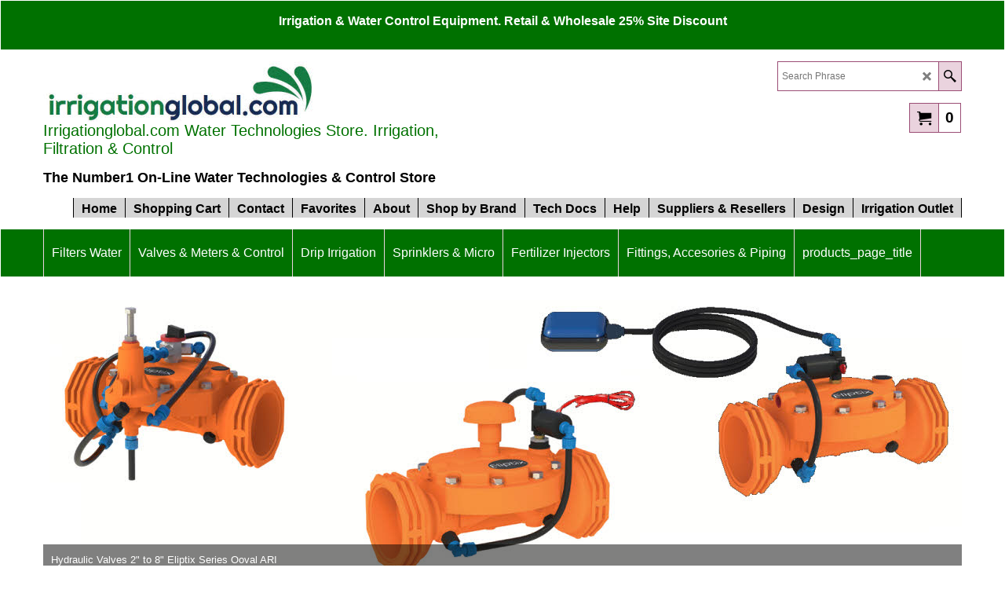

--- FILE ---
content_type: text/html
request_url: https://www.irrigationglobal.com/contents/en-us/d20447_electric_hydraulic_valves_eliptix_ooval_ari.html
body_size: 49128
content:
<!doctype html>
<html xmlns:sf lang="en-us" dir="ltr">
<head prefix="og: http://ogp.me/ns#">
<meta http-equiv="Content-Type" content="text/html; charset=utf-8" />
<meta name="viewport" content="width=device-width, initial-scale=1.0, maximum-scale=1.0" />
<style id="_acj_">body{visibility:hidden!important;}</style>
<script>if(self===top||(function(){try{return typeof(window.parent.applyColorScheme)!='undefined'||document.location.host.indexOf('samplestores.shopfactory')!=-1;}catch(e){return false;}})()){var _acj_=document.getElementById('_acj_');_acj_.parentNode.removeChild(_acj_);}else{top.location=self.location;}</script>
<style id="_cls_">#ProductLoop{opacity:0;}</style>
<script>
window.addEventListener('load',function(){setTimeout(function(){var _cls_=document.getElementById('_cls_');if(_cls_)_cls_.parentNode.removeChild(_cls_);},100);},false);
setTimeout(function(){var _cls_=document.getElementById('_cls_');if(_cls_)_cls_.parentNode.removeChild(_cls_);},5000);
</script>
<title>R-20 Hydraulic Control Valves Agriculture and Water Supply Ooval ARI </title>
<meta name="description" content="R-20 Series  Accurate, Rapid, Reliable and Quiet R-20 Hydraulic & Electrical Valves Eliptix ARI Brochure" />
<meta name="keywords" content="r-20, eliptix, ooval, ari, hydraulic valve, pressure reducer, pressure sustaining, electrical valve, solenoid valve" />
<meta http-equiv="expires" content="0" />
<meta name="generator" content="ShopFactory V14 www.shopfactory.com" />
<meta name="author" content="Irrigationglobal.com is a brand name of  YZ-IGCG reg. no. 54730858" />
<link rel="canonical" href="https://www.irrigationglobal.com/contents/en-us/d20447_electric_hydraulic_valves_eliptix_ooval_ari.html" />
<script type="text/javascript">
/*<![CDATA[*/
function getARMID(key,getOnly){
if(getOnly){return (document.cookie.match('(?:^|;)\\s*'+key+'=([^;]*)') || ['',''])[1];}
var isNew=false,id=location.search.match('[\&\?]'+key+'=([^&]*)');
if(id){
id=id[1];
var cookid=(document.cookie.match('(?:^|;)\\s*'+key+'=([^;]*)') || ['',''])[1];
isNew=(id!=cookid);
}
if(isNew){
var date=new Date(2099,12,31);
document.cookie=key+'='+id+'; expires='+date.toGMTString()+'; path='+location.pathname.replace(new RegExp('(?:contents/)?(?:'+document.documentElement.lang=='en-GB'?'en-uk':document.documentElement.lang+'/)?[^/]*$'),'')+';';
if(typeof(parm)=='undefined')parm={};parm[key]=id;
}
return {'id':id,'new':isNew};
}
var aid=getARMID('aid');
if(aid['id']&&aid['new']){idimg=new Image();idimg.src='//santu.com/webshop/aid_tracker.cgi?aid='+aid['id'];}
/*]]>*/
</script>
<style type="text/css">
@import "../styles/website.css?lmd=46040.533148";
@import "../styles/pr_sfx-bmp_2.css?lmd=46040.533657";
@import "../styles/pa_sfx-content_1.css?lmd=46040.533148";
@import "../styles/index1.css?lmd=46040.533148";
@import "../styles/index2.css?lmd=46040.533148";
@import "../styles/global.css?lmd=46040.533657";
@import "../styles/global-responsive.css?lmd=46040.533657";
/*  */@import "../../shared_files/blocks/box.css?lmd=45180.390301";
@import "../../shared_files/blocks/content.css?lmd=44643.604954";
/*  *//* */
@import "../../shared_files/icomoon/style.css?lmd=45180.390301";
@import "../../shared_files/flickity.min.css?lmd=45180.390162";
</style>
<style type="text/css" id="sf-load-css"></style>
<!-- Require IcoMoon --><script>
var hasProducts=true;
var pgid='D20447';
//<!--BEGIN_C78E91C8-61BA-447e-B459-F6FE529C7724-->
var LMD='46040.511806';
//<!--END_C78E91C8-61BA-447e-B459-F6FE529C7724-->
</script>
<script type="text/javascript" charset="utf-8" src="../loader.js?lmd=46040.532639"></script>
<script id="__sfLoadJQuery" src="../../shared_files/jquery-1.11.1.min.js" type="text/javascript"></script>
<script type="text/javascript" src="../../shared_files/jquery.sidr.min.js?lmd=45180.392222" defer></script>
<script type="text/javascript" charset="utf-8" src="../sf.js?lmd=46040.554861" defer></script>
<script type="text/javascript" src="../../shared_files/flickity.pkgd.min.js?lmd=45180.392164" defer></script>
<script type="text/javascript" src="../../shared_files/jquery.zoom.min.js?lmd=45180.392234" defer></script>
<script type="text/javascript" src="../../shared_files/echo.js?lmd=45180.392141" defer></script>
<script type="text/javascript">
var pgidx=tf.wm.jfile(location.href).replace(/\#.*$/,'');
var _sfProductsInPage=[];
sfFilters.deptEnabled=pgid;
</script>
<meta name="optinout" />
</head>
<body class="GC41 ThemeVersion-11">
<a name="top"></a>
<iframe name="extra" id="extra" src="../extra.html" width="5" height="5" frameborder="0" border="0" unselectable="on" style="position:absolute;z-index:0;overflow:hidden;left:50%;top:50%;display:none;width:5px;height:5px;" allowtransparency="true" class=""></iframe>
<div class="GC39 header mobile">
<div class="GC26 utils group">
<menu>
<div class="menu_left_col">
<li id="util_menu" class="sf-button sf-corner">
<a id="sidemap-button" href="#Sidemap" title="Menu">
<svg version="1.1" id="Layer_1" xmlns="http://www.w3.org/2000/svg" xmlns:xlink="http://www.w3.org/1999/xlink" x="0px" y="0px" viewBox="0 0 512 512" style="enable-background:new 0 0 512 512;" xml:space="preserve">
<g>
<path d="M491.318,235.318H20.682C9.26,235.318,0,244.577,0,256s9.26,20.682,20.682,20.682h470.636
c11.423,0,20.682-9.259,20.682-20.682C512,244.578,502.741,235.318,491.318,235.318z"></path>
</g>
<g>
<path d="M491.318,78.439H20.682C9.26,78.439,0,87.699,0,99.121c0,11.422,9.26,20.682,20.682,20.682h470.636
c11.423,0,20.682-9.26,20.682-20.682C512,87.699,502.741,78.439,491.318,78.439z"></path>
</g>
<g>
<path d="M491.318,392.197H20.682C9.26,392.197,0,401.456,0,412.879s9.26,20.682,20.682,20.682h470.636
c11.423,0,20.682-9.259,20.682-20.682S502.741,392.197,491.318,392.197z"></path>
</g>
</svg>
</a>
</li>
</div>
<div class="mob_logo_col">
<div class="CompanyImage"><span></span><a href="../../index.html" title="irrigation & water control equipment online store">
<img width="320" height="70" src="../media/trans.gif" data-echo="../media/logo_ig_295_45_20220817113138.jpg" class="DataEchoLoaded" id="I" name="I" border="0" alt="irrigation & water control equipment online store" title="irrigation & water control equipment online store" hspace="0" vspace="0" align="" onmouseover="window.status='irrigation & water control equipment online store';return true;" onmouseout="window.status='';return true" /></a></div>
</div>
<div id="util_group" class="right_icon_col">
<script type="text/javascript">
var idTimeoutMobileSearchHideBox=-1;
function mobileSearch(el){
clearTimeout(idTimeoutMobileSearchHideBox);
if(!el)return;
if(tf.content.document.search)tf.content.document.search.phrase.value=$(el).parents('#mobile_search').find('#phrase').val();
tf.searchPhrase=$(el).parents('#mobile_search').find('#phrase').val();
tf.utils.search_all();
}
function mobileSearchShowBox(){}
function mobileSearchHideBox(){}
</script>
<li id="mobile_cart" class="sf-button sf-corner">
<a href="#" title="My cart" onclick="location=tf.wm.url('basket.html','-',true);return false;"><i class="icon-cart"></i> <span class="GC91 MiniCartTotalItemsQuantity_Mobile" id="MiniCartTotalItemsQuantity_Mobile">0</span></a>
</li>
</div>
</menu>
</div>
<div class="search_coll">
<div id="util_searchbox" class="sf-corner">
<form id="mobile_search" name="mobile_search" onsubmit="mobileSearch(this[0]);return false;">
<input type="search" id="phrase" name="phrase" />
<span id="util_searchbox_search" class="sf-button sf-corner">
<button type="submit" title="Find" style="border:none;background-color:transparent;"><i class="icon-search2">&nbsp;</i></button>
</span>
</form>
</div>
</div>
</div>
<div sf:name="BannerMobile" class="GC49 BannerMobile mobile">
<style>
.BannerMobile .BannerImage {display:none;}
.BannerMobile .BannerBox:first-child .BannerImage {display:block;}
</style>
<div class="gallery-box">
<div class="BannerBox">
<a class="">
<div id="BannerMobileImage-D20447LD1" class="BannerImage slide-item mob_main_banner" border="0" title="" data-echo-background="../media/b_r-20_series_ooval_ari_hydraulic_valves_1170.jpg"></div>
</a>
<div class="BannerInfo">
<div class="BannerFilter" data-echo-background="../media/sf-darken.png">
<div sf:name="BannerIntroduction"  class="GC70 BannerIntroduction">Hydraulic Valves 2&quot; to 8&quot; Eliptix Series Ooval ARI</div>
</div>
</div>
</div>
</div>
<div class="gallery-buttons"></div>
<script type="text/javascript">
/*<![CDATA[*/
jQuery(document).ready(function(){
if (jQuery('.BannerMobile .BannerImage').length > 1) {
var $banmob = jQuery('.BannerMobile .gallery-box').flickity({
cellAlign:'left',
wrapAround: true,
autoPlay: 5000,
draggable: true,
freeScroll: false,
setGallerySize: true,
prevNextButtons: false,
pageDots: false
});
$banmob.flickity('resize');
jQuery('.BannerMobile .BannerImage').each(function(i, item){
var clsname = i == 0 ? "button selected" : "button";
jQuery('.BannerMobile .gallery-buttons').append('<span class="'+clsname+'">&nbsp;</span>');
})
.css('display', 'block');
var banmobFlkty = $banmob.data('flickity');
var $banmobBtnGrp = jQuery('.BannerMobile .gallery-buttons');
var $banmobBtns = $banmobBtnGrp.find('.button');
$banmob.on('cellSelect', function() {
$banmobBtns.filter('.selected').removeClass('selected');
$banmobBtns.eq(banmobFlkty.selectedIndex ).addClass('selected');
});
$banmobBtnGrp.on('click', '.button', function() {
var index = jQuery(this).index();
$banmob.flickity( 'select', index );
});
}
});
/*]]>*/
</script>
</div>
<script type="text/javascript">
$(document).ready(function(){
if (!tf.isInSF() && !tf.isInDesigner()) $('.gallery-box a').removeAttr('onclick');
if (tf.isInSF()) {
window.Flickity.prototype._dragPointerDown= function( event, pointer ) {
this.pointerDownPoint = Unipointer.getPointerPoint( pointer );
}
}
//topbar
var $galleryTopbar = null, galleryTopbarRowItems = 0;
function SetGalleryTopbar() {
if ($galleryTopbar) $galleryTopbar.flickity('destroy');
$galleryTopbar = null;
$galleryTopbar = $('.TopBar:visible .gallery-box').flickity({
cellAlign: 'left',
freeScroll: true,
contain: true,
setGallerySize: false,
prevNextButtons: false,
pageDots: false,
imagesLoaded: true
});
$galleryTopbar.flickity('resize');
$('img', $galleryTopbar).css('opacity','');
}
// Link Image Group 1
var galleryRowItems = $('.Banner .BannerImage').length;
if (galleryRowItems >= 1) {
var $gallery = $('.Banner .gallery-box').flickity({
wrapAround: true,
autoPlay: (tf.isInSF() || galleryRowItems == 1 ? false : 5000),
draggable: galleryRowItems > 1,
freeScroll: false,
setGallerySize: false,
prevNextButtons: galleryRowItems > 1,
pageDots: false
});
function ResizeGallery() {
var wBanner = $('.Banner').width(), wAvailable = parseInt('1170') || wBanner, hAvailable = (parseInt($('.Banner .gallery-box').css('max-height','').css('max-height')) || parseInt('350'));
var rAvailable = hAvailable / wAvailable;
var wMaxNatural = 0, hMaxNatural = 0;
$('.Banner a.BannerImage img, .Banner a.BannerImage .slide-item').each(function(){
$(this).width('');
var wNatural = parseFloat(this.naturalWidth || this.getAttribute('data-naturalwidth') || this.getAttribute('width') || $(this).width()), hNatural = parseFloat(this.naturalHeight || this.getAttribute('data-naturalheight') || this.getAttribute('height') || $(this).height());
if (wNatural >= wMaxNatural) {
if (hMaxNatural == 0 || hNatural <= hAvailable) {
wMaxNatural = wNatural;
hMaxNatural = hNatural;
}
}
});
if (wMaxNatural > 0 && hMaxNatural > 0) {
hMaxNatural = (hMaxNatural / wMaxNatural) * Math.min(wBanner, wMaxNatural);
wMaxNatural = wBanner;
}
var hMax = Math.min(hAvailable, hMaxNatural, wBanner * rAvailable);
$('.Banner .gallery-box').css({'height':'','max-height':'none'}).attr('style',($('.Banner .gallery-box').attr('style')||'')+'height:'+hMax+'px!important;');
$('.Banner .gallery-box .BannerImage').css('height','').attr('style',($('.Banner .gallery-box .BannerImage').attr('style')||'')+'height:'+hMax+'px!important;');
$('.Banner a.BannerImage img, .Banner a.BannerImage .slide-item').each(function(){
$(this).width($(this).width() > wBanner ? '100%' : $(this).width());
});
if ($gallery) $gallery.flickity('resize');
}
$('.Banner .BannerImage img').off('load imageLoaded.flickity').on('load imageLoaded.flickity', ResizeGallery);
$(window).on('load resize', ResizeGallery);
if (galleryRowItems > 1) {
$('.Banner .BannerImage').each(function(i, item){
var clsname = i == 0 ? "button selected" : "button";
$('.Banner .gallery-buttons').append('<span class="'+clsname+'">&nbsp;</span>');
});
// Flickity instance
var flkty = $gallery.data('flickity');
var $cellButtonGroup = $('.Banner .gallery-buttons');
var $cellButtons = $cellButtonGroup.find('.button');
// update selected cellButtons
$gallery.on( 'cellSelect', function() {
$cellButtons.filter('.selected').removeClass('selected');
$cellButtons.eq( flkty.selectedIndex ).addClass('selected');
});
// select cell on button click
$cellButtonGroup.on( 'click', '.button', function() {
var index = $(this).index();
$gallery.flickity( 'select', index );
});
}
}
function galleryGetRowItems(outerSelector, itemSelector) {
var w = 0, wOuter = $(outerSelector).width() - 1, items = 0;
$(outerSelector)
.find(itemSelector).each(function(){
w += $(this).outerWidth(true);
items++;
var margin = ($(this).outerWidth(true) - $(this).outerWidth());
if (w - margin + 1 >= wOuter) return false;
})
;
return items;
}
//top
var $gallery1 = null, gallery1RowItems = 3;
function SetGallery1() {
$gallery1 = $('.PageLinkBoxWrapper .gallery-box').flickity({
cellAlign: 'left',
wrapAround: true,
freeScroll: true,
setGallerySize: false,
prevNextButtons: false,
pageDots: false
});
$gallery1.flickity('resize');
$('.PageLinkBoxWrapper .gallery-action').removeClass('hide');
}
$('.PageLinkBoxWrapper .icon-arrow-left3').on( 'click', function() {
$gallery1.flickity('previous');
if ($(window).width() > 619) {
for (var n = 1; n < gallery1RowItems; n++) {
$gallery1.flickity('previous');
}
}
});
$('.PageLinkBoxWrapper .icon-arrow-right3').on( 'click', function() {
$gallery1.flickity('next');
if ($(window).width() > 619) {
for (var n = 1; n < gallery1RowItems; n++) {
$gallery1.flickity('next');
}
}
});
if ($(window).width() > 619) {
if ($('.PageLinkBoxWrapper .PageLinkBoxItem').length > gallery1RowItems)  SetGallery1();
}
else {
if ($('.PageLinkBoxWrapper .PageLinkBoxItem').length > 1) SetGallery1();
}
//bottom
var $gallery2 = null, gallery2RowItems = 3;
function SetGallery2() {
$gallery2 = $('.BannerBottomWrapper .gallery-box').flickity({
cellAlign: 'left',
wrapAround: true,
freeScroll: true,
setGallerySize: false,
prevNextButtons: false,
pageDots: false
});
$gallery2.flickity('resize');
$('.BannerBottomWrapper .gallery-action').removeClass('hide');
}
$('.BannerBottomWrapper .icon-arrow-left3').on( 'click', function() {
$gallery2.flickity('previous');
if ($(window).width() > 619) {
for (var n = 1; n < gallery2RowItems; n++) {
$gallery2.flickity('previous');
}
}
});
$('.BannerBottomWrapper .icon-arrow-right3').on( 'click', function() {
$gallery2.flickity('next');
if ($(window).width() > 619) {
for (var n = 1; n < gallery2RowItems; n++) {
$gallery2.flickity('next');
}
}
});
if ($(window).width() > 619) {
if ($('.BannerBottomWrapper .BannerBottomItem').length > gallery2RowItems)  SetGallery2();
}
else {
if ($('.BannerBottomWrapper .BannerBottomItem').length > 1) SetGallery2();
}
//resize
$(window).resize(function(){
if ($(window).width() > 619) {
if ($gallery1 != null && $('.PageLinkBoxWrapper .PageLinkBoxItem').length <= gallery1RowItems)  {
$('.PageLinkBoxWrapper .gallery-action').addClass('hide');
$gallery1.flickity('destroy');
$gallery1 = null;
}
if ($gallery2 != null && $('.BannerBottomWrapper .BannerBottomItem').length <= gallery2RowItems) {
$('.BannerBottomWrapper .gallery-action').addClass('hide');
$gallery2.flickity('destroy');
$gallery2 = null;
}
}
else {
if ($gallery1 == null && $('.PageLinkBoxWrapper .PageLinkBoxItem').length > 1)  SetGallery1();
if ($gallery2 == null && $('.BannerBottomWrapper .BannerBottomItem').length > 1)  SetGallery2();
}
if (tf.isMobile && $('.header.mobile > .TopBar').length == 0) {
if ($galleryTopbar) $galleryTopbar.flickity('destroy');
$galleryTopbar = null;
$('#WebSite .TopBar').clone(true).attr('id', $('#WebSite .TopBar').attr('id')+'Clone').prependTo('.header.mobile');
(function waitForMobileUtils() {
if (!tf.utils || !tf.utils.showMobileUtils) { setTimeout(waitForMobileUtils, 200); return; }
tf.utils.showMobileUtils();
})();
}
else if (!tf.isMobile) {
if ($galleryTopbar) $galleryTopbar.flickity('destroy');
$galleryTopbar = null;
$('.header.mobile > .TopBar').remove();
}
galleryTopbarRowItems = 0;
$('.TopBar:visible .CustomNavBox').each(function(){ galleryTopbarRowItems += $(this).outerWidth(true); })
if ($galleryTopbar != null && $('.TopBar:visible .gallery-box').width() >= galleryTopbarRowItems) {
$galleryTopbar.flickity('destroy');
$galleryTopbar = null;
}
else if ($('.TopBar:visible .gallery-box').width() < galleryTopbarRowItems) SetGalleryTopbar();
});
$(window).trigger('resize');
});
</script>
<div class="WebSiteHtmlCodeTop" ID="WebSiteHtmlCodeTop-HC2">
<noscript><iframe src="http://www.googletagmanager.com/ns.html?id=GTM-NTLPTT"
height="0" width="0" style="display:none;visibility:hidden"></iframe></noscript>
<script>
/* SFNOTE_BEGIN:prevent script execution when in editing mode */
if(typeof(tf)!='undefined'&&(typeof(tf.isInSF)=='undefined'||!tf.isInSF())){
/* SFNOTE_END:prevent script execution when in editing mode */
(function(w,d,s,l,i){w[l]=w[l]||[];w[l].push({'gtm.start':
new Date().getTime(),event:'gtm.js'});var f=d.getElementsByTagName(s)[0],
j=d.createElement(s),dl=l!='dataLayer'?'&l='+l:'';j.async=true;j.src=
'//www.googletagmanager.com/gtm.js?id='+i+dl;f.parentNode.insertBefore(j,f);
})(window,document,'script','dataLayer','GTM-NTLPTT');
/* SFNOTE_BEGIN:prevent script execution when in editing mode */
}
/* SFNOTE_END:prevent script execution when in editing mode */
</script>
</div>
<div class="WebSiteHtmlCodeTop" ID="WebSiteHtmlCodeTop-HC10">
<style>
@media all and (min-width:965px) and (max-width:1240px){
#SiteHeading{font-size:1.5em;}
}
@media all and (min-width:768px) and (max-width:964px){
#SiteHeading{font-size:1.4em;}
}
</style>
</div>
<div class="WebSiteHtmlCodeTop" ID="WebSiteHtmlCodeTop-HC19">
<script async src="https://www.googletagmanager.com/gtag/js?id=UA-9833669-4"></script>
<script>
/* SFNOTE_BEGIN:prevent script execution when in editing mode */
if(typeof(tf)!='undefined'&&(typeof(tf.isInSF)=='undefined'||!tf.isInSF())){
/* SFNOTE_END:prevent script execution when in editing mode */
window.dataLayer = window.dataLayer || [];
function gtag(){dataLayer.push(arguments);}
gtag('js', new Date());
gtag('config', 'UA-9833669-4');
/* SFNOTE_BEGIN:prevent script execution when in editing mode */
}
/* SFNOTE_END:prevent script execution when in editing mode */
</script>
</div>
<div class="WebSiteHtmlCodeTop" ID="WebSiteHtmlCodeTop-HC20">
<script>
/* SFNOTE_BEGIN:prevent script execution when in editing mode */
if(typeof(tf)!='undefined'&&(typeof(tf.isInSF)=='undefined'||!tf.isInSF())){
/* SFNOTE_END:prevent script execution when in editing mode */
(function(w,d,s,l,i){w[l]=w[l]||[];w[l].push({'gtm.start':
new Date().getTime(),event:'gtm.js'});var f=d.getElementsByTagName(s)[0],
j=d.createElement(s),dl=l!='dataLayer'?'&l='+l:'';j.async=true;j.src=
'https://www.googletagmanager.com/gtm.js?id='+i+dl;f.parentNode.insertBefore(j,f);
})(window,document,'script','dataLayer','GTM-NTLPTT');
/* SFNOTE_BEGIN:prevent script execution when in editing mode */
}
/* SFNOTE_END:prevent script execution when in editing mode */
</script>
</div>
<div id="WebSite" class="GC38">
<div class="GC21 ShopDiscountContainer">
<div class="GC21 ShopDiscountMessage" ID="ShopDiscountMessage-D20447"><div class="row sf-wrapped"><div class="column full"><span>Irrigation &amp; Water Control Equipment. Retail &amp; Wholesale  25% Site Discount</span></div></div></div>
</div>
<div class="WebSiteHtmlCodeBottom" ID="WebSiteHtmlCodeBottom-HC3">
<script type="text/javascript">
var gaJsHost = (("https:" == document.location.protocol) ? "https://ssl." : "http://www.");
document.write(unescape("%3Cscript src='" + gaJsHost + "google-analytics.com/ga.js' type='text/javascript'%3E%3C/script%3E"));
</script>
<script type="text/javascript">
try {
var pageTracker = _gat._getTracker("UA-9833669-1");
pageTracker._trackPageview();
} catch(err) {}</script>
</div>
<div id="WebSiteHeader" class="GC39 LayoutObject">
<div id="WebSiteHeaderInner" class="WebSiteHeaderInner">
<div id="TopBar" class="GC89 TopBar">
<div id="TopBarDesign" class="GC89 TopBarDesign"></div>
</div>
<div id="DesignImage1">
<div class="header-left">
<div id="CompanyImage" class="smaller">
<a href="../../index.html" title="irrigation & water control equipment online store">
<img width="350" height="77" src="../media/trans.gif" data-echo="../media/logo_ig_295_45_20220817113138.jpg" class="DataEchoLoaded" id="I" name="I" border="0" alt="irrigation & water control equipment online store" title="irrigation & water control equipment online store" hspace="0" vspace="0" align="" onmouseover="window.status='irrigation & water control equipment online store';return true;" onmouseout="window.status='';return true" />
</a>
</div>
<a href="../../index.html" id="SiteHeadingContainer">
<h2 id="SiteHeading" class="GC39 SiteHeading">Irrigationglobal.com Water Technologies Store. Irrigation, Filtration & Control</h2>
</a>
<h2 id="SiteSlogan" class="GC42">The Number1 On-Line Water Technologies & Control Store</h2>
</div>
<div class="header-right">
<div id="Search" class="GC48">
<form name="search">
<input class="GC22 SearchTextField" type="text" id="phrase" name="phrase" size="12" maxlength="40" placeholder="Search Phrase" />
<a class="GC48 icon-search2 SearchButton" title="Find" href="#"></a>
<a class="GC48 icon-zoom-in2 SearchButton SearchButtonAdvanced" title="Advanced Search" href="#"></a>
</form>
</div>
<div class="rightBottom">
<div id="MiniCart" class="GC22">
<div id="MiniCartTotal" class="MiniCartTotal">
<a href="#" class="MiniCartLink MiniCartInner" title="My cart">
<i class="GC14 sf-corner icon-cart MiniCartDesignImage1"></i>
<span class="GC14 MiniCartTotalItemsQuantity sf-corner">0</span><!--
<span class="MiniCartTotalAmount"></span>
<span class="MiniCartTotalSummary"></span>
<span class="MiniCartTotalItemsQuantity"></span>
<span class="MiniCartTotalTotalText"></span>
<span class="MiniCartTotalPlusExpenses"></span>
<span class="MiniCartTotalPlusExpensesText"></span>
<span class="MiniCartTotalList"></span>
-->
</a>
</div>
</div>
</div>
</div>
<div id="Index1-spacer">
<div id="Index1" class="GC2 Index1">
<script src="../../shared_files/jquery.menu-aim.js" defer="true"></script>
<script src="../../shared_files/jquery.megamenu.js" defer="true"></script>
<script type="text/javascript">
$(function(){
$('.Index1').on('load', function(){
var idxNum = $(this).attr('class').replace(/.*Index(\d+).*/,'$1');
var GCNum = [
{'top':'GC28', 'tophover':'GC29', 'sub':'GC30', 'subhover':'GC31'},
{'top':'GC32', 'tophover':'GC33', 'sub':'GC34', 'subhover':'GC35'}
][idxNum-1];
$('.idx'+idxNum+'Submenu').empty();
var $branch = $('[id^=idx][id$=D10342]', $(this)).parents('li').last().find('> a + ul').clone(true, true);
if ($branch.length > 0) {
var $subpageNavigation = $('#idxSubpageNavigationVerticalAlt, #idxSubpageNavigationAlt');
if ($subpageNavigation.length == 0) {
var $placement = $('#Content, .PageTitle, .PageIntroduction, .PageDescription, #PageContainer1, #PageContainer11').first();
$subpageNavigation = $('#idxSubpageNavigation');
if ($subpageNavigation.length == 0) {
$subpageNavigation = $('<div id="idxSubpageNavigation" class="'+GCNum['sub']+'"></div>');
}
$placement.before($subpageNavigation);
$subpageNavigation.add('#Content').addClass('SubpageNavigation-Content');
}
else {
var $sideBar_L = $subpageNavigation.parents('#SideBar_L'), $sideBar_R = $subpageNavigation.parents('#SideBar_R');
$subpageNavigation.add($sideBar_L).add($sideBar_L.next()).add($sideBar_R).add($sideBar_R.next()).addClass('SubpageNavigation-Content');
}
tf.equalHeightClass.push('SubpageNavigation-Content');
$subpageNavigation
.removeClass('GC28 GC32')
.append('<div class="'+GCNum['sub']+' idx'+idxNum+'Submenu SubpageNavigation-Content" data-toplevelid="d-33"><i class="icon-spinner2 icon-fa-spin"></i></div>');
$('img', $branch).remove();
$('.idx'+idxNum+'Submenu').empty().append($branch);
$('.idx1List,.idx1,.idx2List,.idx2', $branch).removeClass('idx1List idx1 idx2List idx2');
$('ul > li a[href]', $branch).each(function(){
if(tf.isEntryPage) this.href=tf.wm.url(this.href.replace(/.*\//,''),'-',true);
if($(this).next('ul').get(0)) $(this).append('<i class="icon-arrow-down3"></i>');
});
$('ul > li a[href]', $branch).prepend('<i class="icon-arrow-right5"></i>');
$('[class^=GC]', $branch).each(function(){this.className=this.className.replace(/GC\d+ ?/,'');});
$('li a[href]', $branch).click(function(event){
event.stopPropagation();
});
$('li a > i[class*=icon-]:last-child', $branch).click(function(event){
event.preventDefault();
event.stopPropagation();
var $a = $(this).parent();
if (!$a.hasClass('active')){
if (!$a.parents('ul').prev().hasClass('active')) {
$('li ul', $branch).slideUp('fast');
$('li a', $branch).removeClass('active')
;
}
$a.addClass('active').next().slideToggle('fast');
if (tf.equalHeight) tf.equalHeight();
}
});
$('li a', $branch).not(':has(i)')
.removeClass('idx1 idx1Sub idx2 idx2Sub')
;
$('> li > a[href]', $branch).addClass('active')
.next().slideDown('fast')
;
$('[id$='+tf.pgid+']', $branch).addClass('selected active')
.next().slideDown('fast')
.end()
.parents('ul').prev('a').addClass('active')
.next().slideDown('fast')
;
$('li', $branch)
.addClass('idx'+idxNum+'Sub')
.attr('sf:object', 'idx1Sub')
.on('mouseover', function(e){e.stopPropagation();e.preventDefault();$('> a', this).css('color', '');tf.navOvr(this, '', GCNum['subhover']);})
.on('mouseout', function(e){e.stopPropagation();e.preventDefault();$('> a', this).css('color', '');tf.navOut(this, '', GCNum['sub']);})
;
tf.$(window).trigger('resize');
}
$('> ul[class*=idx]',$(this))
.sfMegaMenu({
'submenuDirection':'below',
'layout':'base',
'showImages':false,
'iconOpenRight':'icon-arrow-right3',
'iconOpenDown':'icon-arrow-down3',
'iconNoImage':'icon-image',
'iconPin':'icon-pushpin',
'idxNum':idxNum,
'onLoad':function() {
var $idxSlider = $('#Index1 > .idx1List');
$('> li', $idxSlider).last().clone().appendTo($idxSlider).children().remove();
function setIdxSlider() {
$idxSlider.parent().width('100%').css('float','none');
$idxSlider
.on('cellSelect', function(){
var flkty = $(this).data('flickity');
if (flkty) {
if (flkty.selectedIndex == $(this).data('selectedIndex')) return;
if ($(this).data('translateX') == $('.flickity-slider', this).css('transform')) {
if (flkty.selectedIndex > $(this).data('selectedIndex')) flkty.selectedIndex = $(this).data('selectedIndex');
else if (flkty.selectedIndex < $(this).data('selectedIndex')) flkty.selectedIndex--;
}
$(this).data({'selectedIndex':flkty.selectedIndex, 'translateX':$('.flickity-slider', this).css('transform')});
}
})
.on('settle', function(){
var $last = $('.flickity-slider > li', this).last(), shifted = $('.flickity-slider', this).css('transform').match(/matrix\((.+)\)/) || $('.flickity-slider', this).css('transform').match(/matrix3d\((.+)\)/), shiftedpx = 0;
if (shifted && shifted.length > 1) shiftedpx = parseFloat((shifted[1].split(', ')[12]) || (shifted[1].split(', ')[4]));
if (parseFloat($last.css('left')) + $last.outerWidth(true) <= $('.flickity-slider', this).width() + Math.abs(shiftedpx)) $('.next', this).attr('disabled', 'disabled');
else $('.next', this).removeAttr('disabled');
})
.flickity({
cellAlign: 'left',
contain: true,
wrapAround: false,
autoPlay: false,
draggable: true,
freeScroll: true,
setGallerySize: false,
prevNextButtons: true,
pageDots: false,
percentPosition: false
})
.flickity('resize')
.find('.flickity-viewport')
.find('.flickity-slider').addClass('idx1List')
.end()
.parentsUntil('[id^=WebSite]').each(function(){
var zIndex = $(this).css('z-index');
if (zIndex == 'auto' || parseInt(zIndex) <= 0) $(this).css('z-index', idxNum == 2 ? 1000 : 1001);
})
;
}
function unsetIdxSlider() {
if ($idxSlider.hasClass('flickity-enabled')) {
$idxSlider
.flickity('destroy')
;
}
$idxSlider.parent().css({'float':''});
}
$(window).on('resize', function () {
unsetIdxSlider(); $idxSlider.parent().css({'width':'', 'float':'none'});
if ($('#WebSite').width() > 619) {
var w = 0, wContainer = ($idxSlider.parent().outerWidth(true)||$idxSlider.outerWidth(true))+1;
$('> li, .flickity-slider > li', $idxSlider).each(function(){ w += $(this).outerWidth(true); $(this).css('height',''); if($(this).outerHeight()>0)$(this).outerHeight($(this).outerHeight()); });
if (w-1 > wContainer) {
setIdxSlider();
$idxSlider.flickity('resize');
setTimeout(function(){$idxSlider.flickity('reposition');}, 200);
}
else if (w < wContainer) unsetIdxSlider();
}
});
$(window).trigger('resize');
}
})
.parent().find('.idx1List > li > a > span').addClass('vcenter');
});
});
</script>
<!--
Version tag, please don't remove
$Revision: 46130 $
$HeadURL: svn://localhost/ShopFactory/branches/V14_60/bin/SFXTemplates/Index/Horizontal/SFX-BASE_2/toplevel.html $
-->
<i class="icon-spinner2 icon-fa-spin"></i>
<script type="text/javascript">
jQuery(document).ready(function(){
jQuery('.Index1').load(tf.wm.url('d-34.html','-',true)+' ',function(){
if(tf.isEntryPage){
jQuery('.Index1 a[href]').not('a[href^=http]').each(function(){
if(this.id.match(/D-2$/)) this.href=tf.wm.url((tf.lang==tf.baseLang?'../../':'../../'+tf.lang+'/')+this.href.replace(/.*\//,''),'-');
else this.href=tf.wm.url(this.href.replace(/.*\//,''),'-',true);
});
jQuery('.Index1 a img[src]').each(function(){jQuery(this).attr('src', jQuery(this).attr('src').replace(/\.\.\/media\//g,(tf.lang!=tf.baseLang?'../':'')+'contents/media/'));if(jQuery(this).data('echo'))jQuery(this).attr('data-echo', jQuery(this).data('echo').replace(/\.\.\/media\//g,(tf.lang!=tf.baseLang?'../':'')+'contents/media/'));});
} else {
jQuery('.Index1 a[href]').not('a[href^=http]').each(function(){
if(this.id.match(/D-2$/)) {
this.href=tf.wm.url((tf.lang==tf.baseLang?'../../':'../../'+tf.lang+'/')+this.href.replace(/.*\//,''),'-');
}
});
}
jQuery('.Index1').trigger('load');
});
jQuery('#CompanyImage a[href], .CompanyImage a[href]').not('a[href^=http]').each(function(){
var href = this.href.replace(/.*\//,'');
if(tf.isEntryPage) this.href=tf.wm.url((tf.lang==tf.baseLang?'../../':'../../'+tf.lang+'/')+href,'-');
else this.href=tf.wm.url((tf.lang==tf.baseLang?'../../':'../../'+tf.lang+'/')+href,'-');
});
});
</script>
</div><div id="idx1Sentinel"></div>
</div>
</div>
<div class="IndexCodeSnippetTop" ID="IndexCodeSnippetTop-D20447">
<div class="IndexCodeSnippetTopContent" ID="IndexCodeSnippetTopContent-HC21">
<div id="IndexCodeSnippetTopContentEditable-HC21" class="IndexCodeSnippetTopContentEditable"><div class="row sf-wrapped"><div class="column full"><noscript>&amp;amp;amp;amp;amp;amp;amp;amp;amp;amp;amp;amp;amp;amp;amp;amp;amp;amp;amp;amp;amp;amp;amp;amp;amp;amp;amp;amp;amp;amp;amp;amp;amp;amp;amp;amp;amp;amp;amp;amp;amp;amp;amp;amp;amp;amp;amp;amp;amp;amp;amp;amp;amp;amp;amp;amp;amp;amp;amp;amp;amp;amp;amp;amp;amp;amp;amp;amp;amp;amp;amp;amp;amp;amp;amp;amp;amp;amp;amp;amp;amp;amp;amp;amp;amp;amp;amp;amp;amp;amp;amp;amp;amp;amp;amp;amp;amp;amp;amp;amp;amp;amp;amp;amp;amp;amp;amp;amp;amp;amp;amp;amp;amp;amp;amp;amp;amp;amp;amp;amp;amp;amp;amp;amp;amp;amp;amp;amp;amp;amp;amp;amp;amp;amp;amp;amp;amp;amp;amp;amp;amp;amp;amp;amp;amp;amp;amp;amp;amp;amp;amp;amp;amp;amp;amp;amp;amp;amp;amp;amp;amp;amp;amp;amp;amp;amp;amp;amp;amp;amp;amp;amp;amp;amp;amp;amp;amp;amp;amp;amp;amp;amp;amp;amp;amp;amp;amp;amp;amp;amp;amp;amp;amp;amp;amp;amp;amp;amp;amp;amp;amp;amp;amp;amp;amp;amp;amp;amp;amp;amp;amp;amp;amp;amp;amp;amp;amp;amp;amp;amp;amp;amp;amp;amp;amp;amp;amp;amp;amp;amp;amp;amp;amp;amp;amp;amp;amp;amp;amp;amp;amp;amp;amp;amp;amp;amp;amp;amp;amp;amp;amp;amp;amp;amp;amp;amp;amp;amp;amp;amp;amp;amp;amp;amp;amp;amp;amp;amp;amp;amp;amp;amp;amp;amp;amp;amp;amp;amp;amp;amp;amp;amp;amp;amp;amp;amp;amp;amp;amp;amp;amp;amp;amp;amp;amp;amp;amp;amp;amp;amp;amp;amp;amp;amp;amp;amp;amp;amp;amp;amp;amp;amp;amp;amp;amp;amp;amp;amp;amp;amp;amp;amp;amp;amp;amp;amp;amp;amp;amp;amp;amp;amp;amp;amp;amp;amp;amp;amp;amp;amp;amp;amp;amp;amp;amp;amp;amp;amp;amp;amp;amp;amp;amp;amp;amp;amp;amp;amp;amp;amp;amp;amp;amp;amp;amp;amp;amp;amp;amp;amp;amp;amp;amp;amp;amp;amp;amp;amp;amp;amp;amp;amp;amp;amp;amp;amp;amp;amp;amp;amp;amp;amp;amp;amp;amp;amp;amp;amp;amp;amp;amp;amp;amp;amp;amp;amp;amp;amp;amp;amp;amp;amp;amp;amp;amp;amp;amp;amp;amp;amp;amp;amp;amp;amp;amp;amp;amp;amp;amp;amp;amp;amp;amp;amp;amp;amp;amp;amp;amp;amp;amp;amp;amp;amp;amp;amp;amp;amp;amp;amp;amp;amp;amp;amp;amp;amp;amp;amp;amp;amp;amp;amp;amp;amp;amp;amp;amp;amp;amp;amp;amp;amp;amp;amp;amp;amp;amp;amp;amp;amp;amp;amp;amp;amp;amp;amp;amp;amp;amp;amp;amp;amp;amp;amp;amp;amp;amp;amp;amp;amp;amp;amp;amp;amp;amp;amp;amp;amp;amp;amp;amp;amp;amp;amp;amp;amp;amp;amp;amp;amp;amp;amp;amp;amp;amp;amp;amp;amp;amp;amp;amp;amp;amp;amp;amp;amp;amp;amp;amp;amp;amp;amp;amp;amp;amp;amp;amp;amp;amp;amp;amp;amp;amp;amp;amp;amp;amp;amp;amp;amp;amp;amp;amp;amp;amp;amp;amp;amp;amp;amp;amp;amp;amp;amp;amp;amp;amp;amp;amp;amp;amp;amp;amp;amp;amp;amp;amp;amp;amp;amp;amp;amp;amp;amp;amp;amp;amp;amp;amp;amp;amp;amp;amp;amp;amp;amp;amp;amp;amp;amp;amp;amp;amp;amp;amp;amp;amp;amp;amp;amp;amp;amp;amp;amp;amp;amp;amp;amp;amp;amp;amp;amp;amp;amp;amp;amp;amp;amp;amp;amp;amp;amp;amp;amp;amp;amp;amp;amp;amp;amp;amp;amp;amp;amp;amp;amp;amp;amp;amp;amp;amp;amp;amp;amp;amp;amp;amp;amp;amp;amp;amp;amp;amp;amp;amp;amp;amp;amp;amp;amp;amp;amp;amp;amp;amp;amp;amp;amp;amp;amp;amp;amp;amp;amp;amp;amp;amp;amp;amp;amp;amp;amp;amp;amp;amp;amp;amp;amp;amp;amp;amp;amp;amp;amp;amp;amp;amp;amp;amp;amp;amp;amp;amp;amp;amp;amp;amp;amp;amp;amp;amp;amp;amp;amp;amp;amp;amp;amp;amp;amp;amp;amp;amp;amp;amp;amp;amp;amp;amp;amp;amp;amp;amp;amp;amp;amp;amp;amp;amp;amp;amp;amp;amp;amp;amp;amp;amp;amp;amp;amp;amp;amp;amp;amp;amp;amp;amp;amp;amp;amp;amp;amp;amp;amp;amp;amp;amp;amp;amp;amp;amp;amp;amp;amp;amp;amp;amp;amp;amp;amp;amp;amp;amp;amp;amp;amp;amp;amp;amp;amp;amp;amp;amp;amp;amp;amp;amp;amp;amp;amp;amp;amp;amp;amp;amp;amp;amp;amp;amp;amp;amp;amp;amp;amp;amp;amp;amp;amp;amp;amp;amp;amp;amp;amp;amp;amp;amp;amp;amp;amp;amp;amp;amp;amp;amp;amp;amp;amp;amp;amp;amp;amp;amp;amp;amp;amp;amp;amp;amp;amp;amp;amp;amp;amp;amp;amp;amp;amp;amp;amp;amp;amp;amp;amp;amp;amp;amp;amp;amp;amp;amp;amp;amp;amp;amp;amp;amp;amp;amp;amp;amp;amp;amp;amp;amp;amp;amp;amp;amp;amp;amp;amp;amp;amp;amp;amp;amp;amp;amp;amp;amp;amp;amp;amp;amp;amp;amp;amp;amp;amp;amp;amp;amp;amp;amp;amp;amp;amp;amp;amp;amp;amp;amp;amp;amp;amp;amp;amp;amp;amp;amp;amp;amp;amp;amp;amp;amp;amp;amp;amp;amp;amp;amp;amp;amp;amp;amp;amp;amp;amp;amp;amp;amp;amp;amp;amp;amp;amp;amp;amp;amp;amp;amp;amp;amp;amp;amp;amp;amp;amp;amp;amp;amp;amp;amp;amp;amp;amp;amp;amp;amp;amp;amp;amp;amp;amp;amp;amp;amp;amp;amp;amp;amp;amp;amp;amp;amp;amp;amp;amp;amp;amp;amp;amp;amp;amp;amp;amp;amp;amp;amp;amp;amp;amp;amp;amp;amp;amp;amp;amp;amp;amp;amp;amp;amp;amp;amp;amp;amp;amp;amp;amp;amp;amp;amp;amp;amp;amp;amp;amp;amp;amp;amp;amp;amp;amp;amp;amp;amp;amp;amp;amp;amp;amp;amp;amp;amp;amp;amp;amp;amp;amp;amp;amp;amp;amp;amp;amp;amp;amp;amp;amp;amp;amp;amp;amp;amp;amp;amp;amp;amp;amp;amp;amp;amp;amp;amp;amp;amp;amp;amp;amp;amp;amp;amp;amp;amp;amp;amp;amp;amp;amp;amp;amp;amp;amp;amp;amp;amp;amp;amp;amp;amp;amp;amp;amp;amp;amp;amp;amp;amp;amp;amp;amp;amp;amp;amp;amp;amp;amp;amp;amp;amp;amp;amp;amp;amp;amp;amp;amp;amp;amp;amp;amp;amp;amp;amp;amp;amp;amp;amp;amp;amp;amp;amp;amp;amp;amp;amp;amp;amp;amp;amp;amp;amp;amp;amp;amp;amp;amp;amp;amp;amp;amp;amp;amp;amp;amp;amp;amp;amp;amp;amp;amp;amp;amp;amp;amp;amp;amp;amp;amp;amp;amp;amp;amp;amp;amp;amp;amp;amp;amp;amp;amp;amp;amp;amp;amp;amp;amp;amp;amp;amp;amp;amp;amp;amp;amp;amp;amp;amp;amp;amp;amp;amp;amp;amp;amp;amp;amp;amp;amp;amp;amp;amp;amp;amp;amp;amp;amp;amp;amp;amp;amp;amp;amp;amp;amp;amp;amp;amp;amp;amp;amp;amp;amp;amp;amp;amp;amp;amp;amp;amp;amp;amp;amp;amp;amp;amp;amp;amp;amp;amp;amp;amp;amp;amp;amp;amp;amp;amp;amp;amp;amp;amp;amp;amp;amp;amp;amp;amp;amp;amp;amp;amp;amp;amp;amp;amp;amp;amp;amp;amp;amp;amp;amp;amp;amp;amp;amp;amp;amp;amp;amp;amp;amp;amp;amp;amp;amp;amp;amp;amp;amp;amp;amp;amp;amp;amp;amp;amp;amp;amp;amp;amp;amp;amp;amp;amp;amp;amp;amp;amp;amp;amp;amp;amp;amp;amp;amp;amp;amp;amp;amp;amp;amp;amp;amp;amp;amp;amp;amp;amp;amp;amp;amp;amp;amp;amp;amp;amp;amp;amp;amp;amp;amp;amp;amp;amp;amp;amp;amp;amp;amp;amp;amp;amp;amp;amp;amp;amp;amp;amp;amp;amp;amp;amp;amp;amp;amp;amp;amp;amp;amp;amp;amp;amp;amp;amp;amp;amp;amp;amp;amp;amp;amp;amp;amp;amp;amp;amp;amp;amp;amp;amp;amp;amp;amp;amp;amp;amp;amp;amp;amp;amp;amp;amp;amp;amp;amp;amp;amp;amp;amp;amp;amp;amp;amp;amp;amp;amp;amp;amp;amp;amp;amp;amp;amp;amp;amp;amp;amp;amp;amp;amp;amp;amp;amp;amp;amp;amp;amp;amp;amp;amp;amp;amp;amp;amp;amp;amp;amp;amp;amp;amp;amp;amp;amp;amp;amp;amp;amp;amp;amp;amp;amp;amp;amp;amp;amp;amp;amp;amp;amp;amp;amp;amp;amp;amp;amp;amp;amp;amp;amp;amp;amp;amp;amp;amp;amp;amp;amp;amp;amp;amp;amp;amp;amp;amp;amp;amp;amp;amp;amp;amp;amp;amp;amp;amp;amp;amp;amp;amp;amp;amp;amp;amp;amp;amp;amp;amp;amp;amp;amp;amp;amp;amp;amp;amp;amp;amp;amp;amp;amp;amp;amp;amp;amp;amp;amp;amp;amp;amp;amp;amp;amp;amp;amp;amp;amp;amp;amp;amp;amp;amp;amp;amp;amp;amp;amp;amp;amp;amp;amp;amp;amp;amp;amp;amp;amp;amp;amp;amp;amp;amp;amp;amp;amp;amp;amp;amp;amp;amp;amp;amp;amp;amp;amp;amp;amp;amp;amp;amp;amp;amp;amp;amp;amp;amp;amp;amp;amp;amp;amp;amp;amp;amp;amp;amp;amp;amp;amp;amp;amp;amp;amp;amp;amp;amp;amp;amp;amp;amp;amp;amp;amp;amp;amp;amp;amp;amp;amp;amp;amp;amp;amp;amp;amp;amp;amp;amp;amp;amp;amp;amp;amp;amp;amp;amp;amp;amp;amp;amp;amp;amp;amp;amp;amp;amp;amp;amp;amp;amp;amp;amp;amp;amp;amp;amp;amp;amp;amp;amp;amp;amp;amp;amp;amp;amp;amp;amp;amp;amp;amp;amp;amp;amp;amp;amp;amp;amp;amp;amp;amp;amp;amp;amp;amp;amp;amp;amp;amp;amp;amp;amp;amp;amp;amp;amp;amp;amp;amp;amp;amp;amp;amp;amp;amp;amp;amp;amp;amp;amp;amp;amp;amp;amp;amp;amp;amp;amp;amp;amp;amp;amp;amp;amp;amp;amp;amp;amp;amp;amp;amp;amp;amp;amp;amp;amp;amp;amp;amp;amp;amp;amp;amp;amp;amp;amp;amp;amp;amp;amp;amp;amp;amp;amp;amp;amp;amp;amp;amp;amp;amp;amp;amp;amp;amp;amp;amp;amp;amp;amp;amp;amp;amp;amp;amp;amp;amp;amp;amp;amp;amp;amp;amp;amp;amp;amp;amp;amp;amp;amp;amp;amp;amp;amp;amp;amp;amp;amp;amp;amp;amp;amp;amp;amp;amp;amp;amp;amp;amp;amp;amp;amp;amp;amp;amp;amp;amp;amp;amp;amp;amp;amp;amp;amp;amp;amp;amp;amp;amp;amp;amp;amp;amp;amp;amp;amp;amp;amp;amp;amp;amp;amp;amp;amp;amp;amp;amp;amp;amp;amp;amp;amp;amp;amp;amp;amp;amp;amp;amp;amp;amp;amp;amp;amp;amp;amp;amp;amp;amp;amp;amp;amp;amp;amp;amp;amp;amp;amp;amp;amp;amp;amp;amp;amp;amp;amp;amp;amp;amp;amp;amp;amp;amp;amp;amp;amp;amp;amp;amp;amp;amp;amp;amp;amp;amp;amp;amp;amp;amp;amp;amp;amp;amp;amp;amp;amp;amp;amp;amp;amp;amp;amp;amp;amp;amp;amp;amp;amp;amp;amp;amp;amp;amp;amp;amp;amp;amp;amp;amp;amp;amp;amp;amp;amp;amp;amp;amp;amp;amp;amp;amp;amp;amp;amp;amp;amp;amp;amp;amp;amp;amp;amp;amp;amp;amp;amp;amp;amp;amp;amp;amp;amp;amp;amp;amp;amp;amp;amp;amp;amp;amp;amp;amp;amp;amp;amp;amp;amp;amp;amp;amp;amp;amp;amp;amp;amp;amp;amp;amp;amp;amp;amp;amp;amp;amp;amp;amp;amp;amp;amp;amp;amp;amp;amp;amp;amp;amp;amp;amp;amp;amp;amp;amp;amp;amp;amp;amp;amp;amp;amp;amp;amp;amp;amp;amp;amp;amp;amp;amp;amp;amp;amp;amp;amp;amp;amp;amp;amp;amp;amp;amp;amp;amp;amp;amp;amp;amp;amp;amp;amp;amp;amp;amp;amp;amp;amp;amp;amp;amp;amp;amp;amp;amp;amp;amp;amp;amp;amp;amp;amp;amp;amp;amp;amp;amp;amp;amp;amp;amp;amp;amp;amp;amp;amp;amp;amp;amp;amp;amp;amp;amp;amp;amp;amp;amp;amp;amp;amp;amp;amp;amp;amp;amp;amp;amp;amp;amp;amp;amp;amp;amp;amp;amp;amp;amp;amp;amp;amp;amp;amp;amp;amp;amp;amp;amp;amp;amp;amp;amp;amp;amp;amp;amp;amp;amp;amp;amp;amp;amp;amp;amp;amp;amp;amp;amp;amp;amp;amp;amp;amp;amp;amp;amp;amp;amp;amp;amp;amp;amp;amp;amp;amp;amp;amp;amp;amp;amp;amp;amp;amp;amp;amp;amp;amp;amp;amp;amp;amp;amp;amp;amp;amp;amp;amp;amp;amp;amp;amp;amp;amp;amp;amp;amp;amp;amp;amp;amp;amp;amp;amp;amp;amp;amp;amp;amp;amp;amp;amp;amp;amp;amp;amp;amp;amp;amp;amp;amp;amp;amp;amp;amp;amp;amp;amp;amp;amp;amp;amp;amp;amp;amp;amp;amp;amp;amp;amp;amp;amp;amp;amp;amp;amp;amp;amp;amp;amp;amp;amp;amp;amp;amp;amp;amp;amp;amp;amp;amp;amp;amp;amp;amp;amp;amp;amp;amp;amp;amp;amp;amp;amp;amp;amp;amp;amp;amp;amp;amp;amp;amp;amp;amp;amp;amp;amp;amp;amp;amp;amp;amp;amp;amp;amp;amp;amp;amp;amp;amp;amp;amp;amp;amp;amp;amp;amp;amp;amp;amp;amp;amp;amp;amp;amp;amp;amp;amp;amp;amp;amp;amp;amp;amp;amp;amp;amp;amp;amp;amp;amp;amp;amp;amp;amp;amp;amp;amp;amp;amp;amp;amp;amp;amp;amp;amp;amp;amp;amp;amp;amp;amp;amp;amp;amp;amp;amp;amp;amp;amp;amp;amp;amp;amp;amp;amp;amp;amp;amp;amp;amp;amp;amp;amp;amp;amp;amp;amp;amp;amp;amp;amp;amp;amp;amp;amp;amp;amp;amp;amp;amp;amp;amp;amp;amp;amp;amp;amp;amp;amp;amp;amp;amp;amp;amp;amp;amp;amp;amp;amp;amp;amp;amp;amp;amp;amp;amp;amp;amp;amp;amp;amp;amp;amp;amp;amp;amp;amp;amp;amp;amp;amp;amp;amp;amp;amp;amp;amp;amp;amp;amp;amp;amp;amp;amp;amp;amp;amp;amp;amp;amp;amp;amp;amp;amp;amp;amp;amp;amp;amp;amp;amp;amp;amp;amp;amp;amp;amp;amp;amp;amp;amp;amp;amp;amp;amp;amp;amp;amp;amp;amp;amp;amp;amp;amp;amp;amp;amp;amp;amp;amp;amp;amp;amp;amp;amp;amp;amp;amp;amp;amp;amp;amp;amp;amp;amp;amp;amp;amp;amp;amp;amp;amp;amp;amp;amp;amp;amp;amp;amp;amp;amp;amp;amp;amp;amp;amp;amp;amp;amp;amp;amp;amp;amp;amp;amp;amp;amp;amp;amp;amp;amp;amp;amp;amp;amp;amp;amp;amp;amp;amp;amp;amp;amp;amp;amp;amp;amp;amp;amp;amp;amp;amp;amp;amp;amp;amp;amp;amp;amp;amp;amp;amp;amp;amp;amp;amp;amp;amp;amp;amp;amp;amp;amp;amp;amp;amp;amp;amp;amp;amp;amp;amp;amp;amp;amp;amp;amp;amp;amp;amp;amp;amp;amp;amp;amp;amp;amp;amp;amp;amp;amp;amp;amp;amp;amp;amp;amp;amp;amp;amp;amp;amp;amp;amp;amp;amp;amp;amp;amp;amp;amp;amp;amp;amp;amp;amp;amp;amp;amp;amp;amp;amp;amp;amp;amp;amp;amp;amp;amp;amp;amp;amp;amp;amp;amp;amp;amp;amp;amp;amp;amp;amp;amp;amp;amp;amp;amp;amp;amp;amp;amp;amp;amp;amp;amp;amp;amp;amp;amp;amp;amp;amp;amp;amp;amp;amp;amp;amp;amp;amp;amp;amp;amp;amp;amp;amp;amp;amp;amp;amp;amp;amp;amp;amp;amp;amp;amp;amp;amp;amp;amp;amp;amp;amp;amp;amp;amp;amp;amp;amp;amp;amp;amp;amp;amp;amp;amp;amp;amp;amp;amp;amp;amp;amp;amp;amp;amp;amp;amp;amp;amp;amp;amp;amp;amp;amp;amp;amp;amp;amp;amp;amp;amp;amp;amp;amp;amp;amp;amp;amp;amp;amp;amp;amp;amp;amp;amp;amp;amp;amp;amp;amp;amp;amp;amp;amp;amp;amp;amp;amp;amp;amp;amp;amp;amp;amp;amp;amp;amp;amp;amp;amp;amp;amp;amp;amp;amp;amp;amp;amp;amp;amp;amp;amp;amp;amp;amp;amp;amp;amp;amp;amp;amp;amp;amp;amp;amp;amp;amp;amp;amp;amp;amp;amp;amp;amp;amp;amp;amp;amp;amp;amp;amp;amp;amp;amp;amp;amp;amp;amp;amp;amp;amp;amp;amp;amp;amp;amp;amp;amp;amp;amp;amp;amp;amp;amp;amp;amp;amp;amp;amp;amp;amp;amp;amp;amp;amp;amp;amp;amp;amp;amp;amp;amp;amp;amp;amp;amp;amp;amp;amp;amp;amp;amp;amp;amp;amp;amp;amp;amp;amp;amp;amp;amp;amp;amp;amp;amp;amp;amp;amp;amp;amp;amp;amp;amp;amp;amp;amp;amp;amp;amp;amp;amp;amp;amp;amp;amp;amp;amp;amp;amp;amp;amp;amp;amp;amp;amp;amp;amp;amp;amp;amp;amp;amp;amp;amp;amp;amp;amp;amp;amp;amp;amp;amp;amp;amp;amp;amp;amp;amp;amp;amp;amp;amp;amp;amp;amp;amp;amp;amp;amp;amp;amp;amp;amp;amp;amp;amp;amp;amp;amp;amp;amp;amp;amp;amp;amp;amp;amp;amp;amp;amp;amp;amp;amp;amp;amp;amp;amp;amp;amp;amp;amp;amp;amp;amp;amp;amp;amp;amp;amp;amp;amp;amp;amp;amp;amp;amp;amp;amp;amp;amp;amp;amp;amp;amp;amp;amp;amp;amp;amp;amp;amp;amp;amp;amp;amp;amp;amp;amp;amp;amp;amp;amp;amp;amp;amp;amp;amp;amp;amp;amp;amp;amp;amp;amp;amp;amp;amp;amp;amp;amp;amp;amp;amp;amp;amp;amp;amp;amp;amp;amp;amp;amp;amp;amp;amp;amp;amp;amp;amp;amp;amp;amp;amp;amp;amp;amp;amp;amp;amp;amp;amp;amp;amp;amp;amp;amp;amp;amp;amp;amp;amp;amp;amp;amp;amp;amp;amp;amp;amp;amp;amp;amp;amp;amp;amp;amp;amp;amp;amp;amp;amp;amp;amp;amp;amp;amp;amp;amp;amp;amp;amp;amp;amp;amp;amp;amp;amp;amp;amp;amp;amp;amp;amp;amp;amp;amp;amp;amp;amp;amp;amp;amp;amp;amp;amp;amp;amp;amp;amp;amp;amp;amp;amp;amp;amp;amp;amp;amp;amp;amp;amp;amp;amp;amp;amp;amp;amp;amp;amp;amp;amp;amp;amp;amp;amp;amp;amp;amp;amp;amp;amp;amp;amp;amp;amp;amp;amp;amp;amp;amp;amp;amp;amp;amp;amp;amp;amp;amp;amp;amp;amp;amp;amp;amp;amp;amp;amp;amp;amp;amp;amp;amp;amp;amp;amp;amp;amp;amp;amp;amp;amp;amp;amp;amp;amp;amp;amp;amp;amp;amp;amp;amp;amp;amp;amp;amp;amp;amp;amp;amp;amp;amp;amp;amp;amp;amp;amp;amp;amp;amp;amp;amp;amp;amp;amp;amp;amp;amp;amp;amp;amp;amp;amp;amp;amp;amp;amp;amp;amp;amp;amp;amp;amp;amp;amp;amp;amp;amp;amp;amp;amp;amp;amp;amp;amp;amp;amp;amp;amp;amp;amp;amp;amp;amp;amp;amp;amp;amp;amp;amp;amp;amp;amp;amp;amp;amp;amp;amp;amp;amp;amp;amp;amp;amp;amp;amp;amp;amp;amp;amp;amp;amp;amp;amp;amp;amp;amp;amp;amp;amp;amp;amp;amp;amp;amp;amp;amp;amp;amp;amp;amp;amp;amp;amp;amp;amp;amp;amp;amp;amp;amp;amp;amp;amp;amp;amp;amp;amp;amp;amp;amp;amp;amp;amp;amp;amp;amp;amp;amp;amp;amp;amp;amp;amp;amp;amp;amp;amp;amp;amp;amp;amp;amp;amp;amp;amp;amp;amp;amp;amp;amp;amp;amp;amp;amp;amp;amp;amp;amp;amp;amp;amp;amp;amp;amp;amp;amp;amp;amp;amp;amp;amp;amp;amp;amp;amp;amp;amp;amp;amp;amp;amp;amp;amp;amp;amp;amp;amp;amp;amp;amp;amp;amp;amp;amp;amp;amp;amp;amp;amp;amp;amp;amp;amp;amp;amp;amp;amp;amp;amp;amp;amp;amp;amp;amp;amp;amp;amp;amp;amp;amp;amp;amp;amp;amp;amp;amp;amp;amp;amp;amp;amp;amp;amp;amp;amp;amp;amp;amp;amp;amp;amp;amp;amp;amp;amp;amp;amp;amp;amp;amp;amp;amp;amp;amp;amp;amp;amp;amp;amp;amp;amp;amp;amp;amp;amp;amp;amp;amp;amp;amp;amp;amp;amp;amp;amp;amp;amp;amp;amp;amp;amp;amp;amp;amp;amp;amp;amp;amp;amp;amp;amp;amp;amp;amp;amp;amp;amp;amp;amp;amp;amp;amp;amp;amp;amp;amp;amp;amp;amp;amp;amp;amp;amp;amp;amp;amp;amp;amp;amp;amp;amp;amp;amp;amp;amp;amp;amp;amp;amp;amp;amp;amp;amp;amp;amp;amp;amp;amp;amp;amp;amp;amp;amp;amp;amp;amp;amp;amp;amp;amp;amp;amp;amp;amp;amp;amp;amp;amp;amp;amp;amp;amp;amp;amp;amp;amp;amp;amp;amp;amp;amp;amp;amp;amp;amp;amp;amp;amp;amp;amp;amp;amp;amp;amp;amp;amp;amp;amp;amp;amp;amp;amp;amp;amp;amp;amp;amp;amp;amp;amp;amp;amp;amp;amp;amp;amp;amp;amp;amp;amp;amp;amp;amp;amp;amp;amp;amp;amp;amp;amp;amp;amp;amp;amp;amp;amp;amp;amp;amp;amp;amp;amp;amp;amp;amp;amp;amp;amp;amp;amp;amp;amp;amp;amp;amp;amp;amp;amp;amp;amp;amp;amp;amp;amp;amp;amp;amp;amp;amp;amp;amp;amp;amp;amp;amp;amp;amp;amp;amp;amp;amp;amp;amp;amp;amp;amp;amp;amp;amp;amp;amp;amp;amp;amp;amp;amp;amp;amp;amp;amp;amp;amp;amp;amp;amp;amp;amp;amp;amp;amp;amp;amp;amp;amp;amp;amp;amp;amp;amp;amp;amp;amp;amp;amp;amp;amp;amp;amp;amp;amp;amp;amp;amp;amp;amp;amp;amp;amp;amp;amp;amp;amp;amp;amp;amp;amp;amp;amp;amp;amp;amp;amp;amp;amp;amp;amp;amp;amp;amp;amp;amp;amp;amp;amp;amp;amp;amp;amp;amp;amp;amp;amp;amp;amp;amp;amp;amp;amp;amp;amp;amp;amp;amp;amp;amp;amp;amp;amp;amp;amp;amp;amp;amp;amp;amp;amp;amp;amp;amp;amp;amp;amp;amp;amp;amp;amp;amp;amp;amp;amp;amp;amp;amp;amp;amp;amp;amp;amp;amp;amp;amp;amp;amp;amp;amp;amp;amp;amp;amp;amp;amp;amp;amp;amp;amp;amp;amp;amp;amp;amp;amp;amp;amp;amp;amp;amp;amp;amp;amp;amp;amp;amp;amp;amp;amp;amp;amp;amp;amp;amp;amp;amp;amp;amp;amp;amp;amp;amp;amp;amp;amp;amp;amp;amp;amp;amp;amp;amp;amp;amp;amp;amp;amp;amp;amp;amp;amp;amp;amp;amp;amp;amp;amp;amp;amp;amp;amp;amp;amp;amp;amp;amp;amp;amp;amp;amp;amp;amp;amp;amp;amp;amp;amp;amp;amp;amp;amp;amp;amp;amp;amp;amp;amp;amp;amp;amp;amp;amp;amp;amp;amp;amp;amp;amp;amp;amp;amp;amp;amp;amp;amp;amp;amp;amp;amp;amp;amp;amp;amp;amp;amp;amp;amp;amp;amp;amp;amp;amp;amp;amp;amp;amp;amp;amp;amp;amp;amp;amp;amp;amp;amp;amp;amp;amp;amp;amp;amp;amp;amp;amp;amp;amp;amp;amp;amp;amp;amp;amp;amp;amp;amp;amp;amp;amp;amp;amp;amp;amp;amp;amp;amp;amp;amp;amp;amp;amp;amp;amp;amp;amp;amp;amp;amp;amp;amp;amp;amp;amp;amp;amp;amp;amp;amp;amp;amp;amp;amp;amp;amp;amp;amp;amp;amp;amp;amp;amp;amp;amp;amp;amp;amp;amp;amp;amp;amp;amp;amp;amp;amp;amp;amp;amp;amp;amp;amp;amp;amp;amp;amp;amp;amp;amp;amp;amp;amp;amp;amp;amp;amp;amp;amp;amp;amp;amp;amp;amp;amp;amp;amp;amp;amp;amp;amp;amp;amp;amp;amp;amp;amp;amp;amp;amp;amp;amp;amp;amp;amp;amp;amp;amp;amp;amp;amp;amp;amp;amp;amp;amp;amp;amp;amp;amp;amp;amp;amp;amp;amp;amp;amp;amp;amp;amp;amp;amp;amp;amp;amp;amp;amp;amp;amp;amp;amp;amp;amp;amp;amp;amp;amp;amp;amp;amp;amp;amp;amp;amp;amp;amp;amp;amp;amp;amp;amp;amp;amp;amp;amp;amp;amp;amp;amp;amp;amp;amp;amp;amp;amp;amp;amp;amp;amp;amp;amp;amp;amp;amp;amp;amp;amp;amp;amp;amp;amp;amp;amp;amp;amp;amp;amp;amp;amp;amp;amp;amp;amp;amp;amp;amp;amp;amp;amp;amp;amp;amp;amp;amp;amp;amp;amp;amp;amp;amp;amp;amp;amp;amp;amp;amp;amp;amp;amp;amp;amp;amp;amp;amp;amp;amp;amp;amp;amp;amp;amp;amp;amp;amp;amp;amp;amp;amp;amp;amp;amp;amp;amp;amp;amp;amp;amp;amp;amp;amp;amp;amp;amp;amp;amp;amp;amp;amp;amp;amp;amp;amp;amp;amp;amp;amp;amp;amp;amp;amp;amp;amp;amp;amp;amp;amp;amp;amp;amp;amp;amp;amp;amp;amp;amp;amp;amp;amp;amp;amp;amp;amp;amp;amp;amp;amp;amp;amp;amp;amp;amp;amp;amp;amp;amp;amp;amp;amp;amp;amp;amp;amp;amp;amp;amp;amp;amp;amp;amp;amp;amp;amp;amp;amp;amp;amp;amp;amp;amp;amp;amp;amp;amp;amp;amp;amp;amp;amp;amp;amp;amp;amp;amp;amp;amp;amp;amp;amp;amp;amp;amp;amp;amp;amp;amp;amp;amp;amp;amp;amp;amp;amp;amp;amp;amp;amp;amp;amp;amp;amp;amp;amp;amp;amp;amp;amp;amp;amp;amp;amp;amp;amp;amp;amp;amp;amp;amp;amp;amp;amp;amp;amp;amp;amp;amp;amp;amp;amp;amp;amp;amp;amp;amp;amp;amp;amp;amp;amp;amp;amp;amp;amp;amp;amp;amp;amp;amp;amp;amp;amp;amp;amp;amp;amp;amp;amp;amp;amp;amp;amp;amp;amp;amp;amp;amp;amp;amp;amp;amp;amp;amp;amp;amp;amp;amp;amp;amp;amp;amp;amp;amp;amp;amp;amp;amp;amp;amp;amp;amp;amp;amp;amp;amp;amp;amp;amp;amp;amp;amp;amp;amp;amp;amp;amp;amp;amp;amp;amp;amp;amp;amp;amp;amp;amp;amp;amp;amp;amp;amp;amp;amp;amp;amp;amp;amp;amp;amp;amp;amp;amp;amp;amp;amp;amp;amp;amp;amp;amp;amp;amp;amp;amp;amp;amp;amp;amp;amp;amp;amp;amp;amp;amp;amp;amp;amp;amp;amp;amp;amp;amp;amp;amp;amp;amp;amp;amp;amp;amp;amp;amp;amp;amp;amp;amp;amp;amp;amp;amp;amp;amp;amp;amp;amp;amp;amp;amp;amp;amp;amp;amp;amp;amp;amp;amp;amp;amp;amp;amp;amp;amp;amp;amp;amp;amp;amp;amp;amp;amp;amp;amp;amp;amp;amp;amp;amp;amp;amp;amp;amp;amp;amp;amp;amp;amp;amp;amp;amp;amp;amp;amp;amp;amp;amp;amp;amp;amp;amp;amp;amp;amp;amp;amp;amp;amp;amp;amp;amp;amp;amp;amp;amp;amp;amp;amp;amp;amp;amp;amp;amp;amp;amp;amp;amp;amp;amp;amp;amp;amp;amp;amp;amp;amp;amp;amp;amp;amp;amp;amp;amp;amp;amp;amp;amp;amp;amp;amp;amp;amp;amp;amp;amp;amp;amp;amp;amp;amp;amp;amp;amp;amp;amp;amp;amp;amp;amp;amp;amp;amp;amp;amp;amp;amp;amp;amp;amp;amp;amp;amp;amp;amp;amp;amp;amp;amp;amp;amp;amp;amp;amp;amp;amp;amp;amp;amp;amp;amp;amp;amp;amp;amp;amp;amp;amp;amp;amp;amp;amp;amp;amp;amp;amp;amp;amp;amp;amp;amp;amp;amp;amp;amp;amp;amp;amp;amp;amp;amp;amp;amp;amp;amp;amp;amp;amp;amp;amp;amp;amp;amp;amp;amp;amp;amp;amp;amp;amp;amp;amp;amp;amp;amp;amp;amp;amp;amp;amp;amp;amp;amp;amp;amp;amp;amp;amp;amp;amp;amp;amp;amp;amp;amp;amp;amp;amp;amp;amp;amp;amp;amp;amp;amp;amp;amp;amp;amp;amp;amp;amp;amp;amp;amp;amp;amp;amp;amp;amp;amp;amp;amp;amp;amp;amp;amp;amp;amp;amp;amp;amp;amp;amp;amp;amp;amp;amp;amp;amp;amp;amp;amp;amp;amp;amp;amp;amp;amp;amp;amp;amp;amp;amp;amp;amp;amp;amp;amp;amp;amp;amp;amp;amp;amp;amp;amp;amp;amp;amp;amp;amp;amp;amp;amp;amp;amp;amp;amp;amp;amp;amp;amp;amp;amp;amp;amp;amp;amp;amp;amp;amp;amp;amp;amp;amp;amp;amp;amp;amp;amp;amp;amp;amp;amp;amp;amp;amp;amp;amp;amp;amp;amp;amp;amp;amp;amp;amp;amp;amp;amp;amp;amp;amp;amp;amp;amp;amp;amp;amp;amp;amp;amp;amp;amp;amp;amp;amp;amp;amp;amp;amp;amp;amp;amp;amp;amp;amp;amp;amp;amp;amp;amp;amp;amp;amp;amp;amp;amp;amp;amp;amp;amp;amp;amp;amp;amp;amp;amp;amp;amp;amp;amp;amp;amp;amp;amp;amp;amp;amp;amp;amp;amp;amp;amp;amp;amp;amp;amp;amp;amp;amp;amp;amp;amp;amp;amp;amp;amp;amp;amp;amp;amp;amp;amp;amp;amp;amp;amp;amp;amp;amp;amp;amp;amp;amp;amp;amp;amp;amp;amp;amp;amp;amp;amp;amp;amp;amp;amp;amp;amp;amp;amp;amp;amp;amp;amp;amp;amp;amp;amp;amp;amp;amp;amp;amp;amp;amp;amp;amp;amp;amp;amp;amp;amp;amp;amp;amp;amp;amp;amp;amp;amp;amp;amp;amp;amp;amp;amp;amp;amp;amp;amp;amp;amp;amp;amp;amp;amp;amp;amp;amp;amp;amp;amp;amp;amp;amp;amp;amp;amp;amp;amp;amp;amp;amp;amp;amp;amp;amp;amp;amp;amp;amp;amp;amp;amp;amp;amp;amp;amp;amp;amp;amp;amp;amp;amp;amp;amp;amp;amp;amp;amp;amp;amp;amp;amp;amp;amp;amp;amp;amp;amp;amp;amp;amp;amp;amp;amp;amp;amp;amp;amp;amp;amp;amp;amp;amp;amp;amp;amp;amp;amp;amp;amp;amp;amp;amp;amp;amp;amp;amp;amp;amp;amp;amp;amp;amp;amp;amp;amp;amp;amp;amp;amp;amp;amp;amp;amp;amp;amp;amp;amp;amp;amp;amp;amp;amp;amp;amp;amp;amp;amp;amp;amp;amp;amp;amp;amp;amp;amp;amp;amp;amp;amp;amp;amp;amp;amp;amp;amp;amp;amp;amp;amp;amp;amp;amp;amp;amp;amp;amp;amp;amp;amp;amp;amp;amp;amp;amp;amp;amp;amp;amp;amp;amp;amp;amp;amp;amp;amp;amp;amp;amp;amp;amp;amp;amp;amp;amp;amp;amp;amp;amp;amp;amp;amp;amp;amp;amp;amp;amp;amp;amp;amp;amp;amp;amp;amp;amp;amp;amp;amp;amp;amp;amp;amp;amp;amp;amp;amp;amp;amp;amp;amp;amp;amp;amp;amp;amp;amp;amp;amp;amp;amp;amp;amp;amp;amp;amp;amp;amp;amp;amp;amp;amp;amp;amp;amp;amp;amp;amp;amp;amp;amp;amp;amp;amp;amp;amp;amp;amp;amp;amp;amp;amp;amp;amp;amp;amp;amp;amp;amp;amp;amp;amp;amp;amp;amp;amp;amp;amp;amp;amp;amp;amp;amp;amp;amp;amp;amp;amp;amp;amp;amp;amp;amp;amp;amp;amp;amp;amp;amp;amp;amp;amp;amp;amp;amp;amp;amp;amp;amp;amp;amp;amp;amp;amp;amp;amp;amp;amp;amp;amp;amp;amp;amp;amp;amp;amp;amp;amp;amp;amp;amp;amp;amp;amp;amp;amp;amp;amp;amp;amp;amp;amp;amp;amp;amp;amp;amp;amp;amp;amp;amp;amp;amp;amp;amp;amp;amp;amp;amp;amp;amp;amp;amp;amp;amp;amp;amp;amp;amp;amp;amp;amp;amp;amp;amp;amp;amp;amp;amp;amp;amp;amp;amp;amp;amp;amp;amp;amp;amp;amp;amp;amp;amp;amp;amp;amp;amp;amp;amp;amp;amp;amp;amp;amp;amp;amp;amp;amp;amp;amp;amp;amp;amp;amp;amp;amp;amp;amp;amp;amp;amp;amp;amp;amp;amp;amp;amp;amp;amp;amp;amp;amp;amp;amp;amp;amp;amp;amp;amp;amp;amp;amp;amp;amp;amp;amp;amp;amp;amp;amp;amp;amp;amp;amp;amp;amp;amp;amp;amp;amp;amp;amp;amp;amp;amp;amp;amp;amp;amp;amp;amp;amp;amp;amp;amp;amp;amp;amp;amp;amp;amp;amp;amp;amp;amp;amp;amp;amp;amp;amp;amp;amp;amp;amp;amp;amp;amp;amp;amp;amp;amp;amp;amp;amp;amp;amp;amp;amp;amp;amp;amp;amp;amp;amp;amp;amp;amp;amp;amp;amp;amp;amp;amp;amp;amp;amp;amp;amp;amp;amp;amp;amp;amp;amp;amp;amp;amp;amp;amp;amp;amp;amp;amp;amp;amp;amp;amp;amp;amp;amp;amp;amp;amp;amp;amp;amp;amp;amp;amp;amp;amp;amp;amp;amp;amp;amp;amp;amp;amp;amp;amp;amp;amp;amp;amp;amp;amp;amp;amp;amp;amp;amp;amp;amp;amp;amp;amp;amp;amp;amp;amp;amp;amp;amp;amp;amp;amp;amp;amp;amp;amp;amp;amp;amp;amp;amp;amp;amp;amp;amp;amp;amp;amp;amp;amp;amp;amp;amp;amp;amp;amp;amp;amp;amp;amp;amp;amp;amp;amp;amp;amp;amp;amp;amp;amp;amp;amp;amp;amp;amp;amp;amp;amp;amp;amp;amp;amp;amp;amp;amp;amp;amp;amp;amp;amp;amp;amp;amp;amp;amp;amp;amp;amp;amp;amp;amp;amp;amp;amp;amp;amp;amp;amp;amp;amp;amp;amp;amp;amp;amp;amp;amp;amp;amp;amp;amp;amp;amp;amp;amp;amp;amp;amp;amp;amp;amp;amp;amp;amp;amp;amp;amp;amp;amp;amp;amp;amp;amp;amp;amp;amp;amp;amp;amp;amp;amp;amp;amp;amp;amp;amp;amp;amp;amp;amp;amp;amp;amp;amp;amp;amp;amp;amp;amp;amp;amp;amp;amp;amp;amp;amp;amp;amp;amp;amp;amp;amp;amp;amp;amp;amp;amp;amp;amp;amp;amp;amp;amp;amp;amp;amp;amp;amp;amp;amp;amp;amp;amp;amp;amp;amp;amp;amp;amp;amp;amp;amp;amp;amp;amp;amp;amp;amp;amp;amp;amp;amp;amp;amp;amp;amp;amp;amp;amp;amp;amp;amp;amp;amp;amp;amp;amp;amp;amp;amp;amp;amp;amp;amp;amp;amp;amp;amp;amp;amp;amp;amp;amp;amp;amp;amp;amp;amp;amp;amp;amp;amp;amp;amp;amp;amp;amp;amp;amp;amp;amp;amp;amp;amp;amp;amp;amp;amp;amp;amp;amp;amp;amp;amp;amp;amp;amp;amp;amp;amp;amp;amp;amp;amp;amp;amp;amp;amp;amp;amp;amp;amp;amp;amp;amp;amp;amp;amp;amp;amp;amp;amp;amp;amp;amp;amp;amp;amp;amp;amp;amp;amp;amp;amp;amp;amp;amp;amp;amp;amp;amp;amp;amp;amp;amp;amp;amp;amp;amp;amp;amp;amp;amp;amp;amp;amp;amp;amp;amp;amp;amp;amp;amp;amp;amp;amp;amp;amp;amp;amp;amp;amp;amp;amp;amp;amp;amp;amp;amp;amp;amp;amp;amp;amp;amp;amp;amp;amp;amp;amp;amp;amp;amp;amp;amp;amp;amp;amp;amp;amp;amp;amp;amp;amp;amp;amp;amp;amp;amp;amp;amp;amp;amp;amp;amp;amp;amp;amp;amp;amp;amp;amp;amp;amp;amp;amp;amp;amp;amp;amp;amp;amp;amp;amp;amp;amp;amp;amp;amp;amp;amp;amp;amp;amp;amp;amp;amp;amp;amp;amp;amp;amp;amp;amp;amp;amp;amp;amp;amp;amp;amp;amp;amp;amp;amp;amp;amp;amp;amp;amp;amp;amp;amp;amp;amp;amp;amp;amp;amp;amp;amp;amp;amp;amp;amp;amp;amp;amp;amp;amp;amp;amp;amp;amp;amp;amp;amp;amp;amp;amp;amp;amp;amp;amp;amp;amp;amp;amp;amp;amp;amp;amp;amp;amp;amp;amp;amp;amp;amp;amp;amp;amp;amp;amp;amp;amp;amp;amp;amp;amp;amp;amp;amp;amp;amp;amp;amp;amp;amp;amp;amp;amp;amp;amp;amp;amp;amp;amp;amp;amp;amp;amp;amp;amp;amp;amp;amp;amp;amp;amp;amp;amp;amp;amp;amp;amp;amp;amp;amp;amp;amp;amp;amp;amp;amp;amp;amp;amp;amp;amp;amp;amp;amp;amp;amp;amp;amp;amp;amp;amp;amp;amp;amp;amp;amp;amp;amp;amp;amp;amp;amp;amp;amp;amp;amp;amp;amp;amp;amp;amp;amp;amp;amp;amp;amp;amp;amp;amp;amp;amp;amp;amp;amp;amp;amp;amp;amp;amp;amp;amp;amp;amp;amp;amp;amp;amp;amp;amp;amp;amp;amp;amp;amp;amp;amp;amp;amp;amp;amp;amp;amp;amp;amp;amp;amp;amp;amp;amp;amp;amp;amp;amp;amp;amp;amp;amp;amp;amp;amp;amp;amp;amp;amp;amp;amp;amp;amp;amp;amp;amp;amp;amp;amp;amp;amp;amp;amp;amp;amp;amp;amp;amp;amp;amp;amp;amp;amp;amp;amp;amp;amp;amp;amp;amp;amp;amp;amp;amp;amp;amp;amp;amp;amp;amp;amp;amp;amp;amp;amp;amp;amp;amp;amp;amp;amp;amp;amp;amp;amp;amp;amp;amp;amp;amp;amp;amp;amp;amp;amp;amp;amp;amp;amp;amp;amp;amp;amp;amp;amp;amp;amp;amp;amp;amp;amp;amp;amp;amp;amp;amp;amp;amp;amp;amp;amp;amp;amp;amp;amp;amp;amp;amp;amp;amp;amp;amp;amp;amp;amp;amp;amp;amp;amp;amp;amp;amp;amp;amp;amp;amp;amp;amp;amp;amp;amp;amp;amp;amp;amp;amp;amp;amp;amp;amp;amp;amp;amp;amp;amp;amp;amp;amp;amp;amp;amp;amp;amp;amp;amp;amp;amp;amp;amp;amp;amp;amp;amp;amp;amp;amp;amp;amp;amp;amp;amp;amp;amp;amp;amp;amp;amp;amp;amp;amp;amp;amp;amp;amp;amp;amp;amp;amp;amp;amp;amp;amp;amp;amp;amp;amp;amp;amp;amp;amp;amp;amp;amp;amp;amp;amp;amp;amp;amp;amp;amp;amp;amp;amp;amp;amp;amp;amp;amp;amp;amp;amp;amp;amp;amp;amp;amp;amp;amp;amp;amp;amp;amp;amp;amp;amp;amp;amp;amp;amp;amp;amp;amp;amp;amp;amp;amp;amp;amp;amp;amp;amp;amp;amp;amp;amp;amp;amp;amp;amp;amp;amp;amp;amp;amp;amp;amp;amp;amp;amp;amp;amp;amp;amp;amp;amp;amp;amp;amp;amp;amp;amp;amp;amp;amp;amp;amp;amp;amp;amp;amp;amp;amp;amp;amp;amp;amp;amp;amp;amp;amp;amp;amp;amp;amp;amp;amp;amp;amp;amp;amp;amp;amp;amp;amp;amp;amp;amp;amp;amp;amp;amp;amp;amp;amp;amp;amp;amp;amp;amp;amp;amp;amp;amp;amp;amp;amp;amp;amp;amp;amp;amp;amp;amp;amp;amp;amp;amp;amp;amp;amp;amp;amp;amp;amp;amp;amp;amp;amp;amp;amp;amp;amp;amp;amp;amp;amp;amp;amp;amp;amp;amp;amp;amp;amp;amp;amp;amp;amp;amp;amp;amp;amp;amp;amp;amp;amp;amp;amp;amp;amp;amp;amp;amp;amp;amp;amp;amp;amp;amp;amp;amp;amp;amp;amp;amp;amp;amp;amp;amp;amp;amp;amp;amp;amp;amp;amp;amp;amp;amp;amp;amp;amp;amp;amp;amp;amp;amp;amp;amp;amp;amp;amp;amp;amp;amp;amp;amp;amp;amp;amp;amp;amp;amp;amp;amp;amp;amp;amp;amp;amp;amp;amp;amp;amp;amp;amp;amp;amp;amp;amp;amp;amp;amp;amp;amp;amp;amp;amp;amp;amp;amp;amp;amp;amp;amp;amp;amp;amp;amp;amp;amp;amp;amp;amp;amp;amp;amp;amp;amp;amp;amp;amp;amp;amp;amp;amp;amp;amp;amp;amp;amp;amp;amp;amp;amp;amp;amp;amp;amp;amp;amp;amp;amp;amp;amp;amp;amp;amp;amp;amp;amp;amp;amp;amp;amp;amp;amp;amp;amp;amp;amp;amp;amp;amp;amp;amp;amp;amp;amp;amp;amp;amp;amp;amp;amp;amp;amp;amp;amp;amp;amp;amp;amp;amp;amp;amp;amp;amp;amp;amp;amp;amp;amp;amp;amp;amp;amp;amp;amp;amp;amp;amp;amp;amp;amp;amp;amp;amp;amp;amp;amp;amp;amp;amp;amp;amp;amp;amp;amp;amp;amp;amp;amp;amp;amp;amp;amp;amp;amp;amp;amp;amp;amp;amp;amp;amp;amp;amp;amp;amp;amp;amp;amp;amp;amp;amp;amp;amp;amp;amp;amp;amp;amp;amp;amp;amp;amp;amp;amp;amp;amp;amp;amp;amp;amp;amp;amp;amp;amp;amp;amp;amp;amp;amp;amp;amp;amp;amp;amp;amp;amp;amp;amp;amp;amp;amp;amp;amp;amp;amp;amp;amp;amp;amp;amp;amp;amp;amp;amp;amp;amp;amp;amp;amp;amp;amp;amp;amp;amp;amp;amp;amp;amp;amp;amp;amp;amp;amp;amp;amp;amp;amp;amp;amp;amp;amp;amp;amp;amp;amp;amp;amp;amp;amp;amp;amp;amp;amp;amp;amp;amp;amp;amp;amp;amp;amp;amp;amp;amp;amp;amp;amp;amp;amp;amp;amp;amp;amp;amp;amp;amp;amp;amp;amp;amp;amp;amp;amp;amp;amp;amp;amp;amp;amp;amp;amp;amp;amp;amp;amp;amp;amp;amp;amp;amp;amp;amp;amp;amp;amp;amp;amp;amp;amp;amp;amp;amp;amp;amp;amp;amp;amp;amp;amp;lt;iframe src="https://www.googletagmanager.com/ns.html?id=GTM-NTLPTT"
height="0" width="0" style="display:none;visibility:hidden"&amp;amp;amp;amp;amp;amp;amp;amp;amp;amp;amp;amp;amp;amp;amp;amp;amp;amp;amp;amp;amp;amp;amp;amp;amp;amp;amp;amp;amp;amp;amp;amp;amp;amp;amp;amp;amp;amp;amp;amp;amp;amp;amp;amp;amp;amp;amp;amp;amp;amp;amp;amp;amp;amp;amp;amp;amp;amp;amp;amp;amp;amp;amp;amp;amp;amp;amp;amp;amp;amp;amp;amp;amp;amp;amp;amp;amp;amp;amp;amp;amp;amp;amp;amp;amp;amp;amp;amp;amp;amp;amp;amp;amp;amp;amp;amp;amp;amp;amp;amp;amp;amp;amp;amp;amp;amp;amp;amp;amp;amp;amp;amp;amp;amp;amp;amp;amp;amp;amp;amp;amp;amp;amp;amp;amp;amp;amp;amp;amp;amp;amp;amp;amp;amp;amp;amp;amp;amp;amp;amp;amp;amp;amp;amp;amp;amp;amp;amp;amp;amp;amp;amp;amp;amp;amp;amp;amp;amp;amp;amp;amp;amp;amp;amp;amp;amp;amp;amp;amp;amp;amp;amp;amp;amp;amp;amp;amp;amp;amp;amp;amp;amp;amp;amp;amp;amp;amp;amp;amp;amp;amp;amp;amp;amp;amp;amp;amp;amp;amp;amp;amp;amp;amp;amp;amp;amp;amp;amp;amp;amp;amp;amp;amp;amp;amp;amp;amp;amp;amp;amp;amp;amp;amp;amp;amp;amp;amp;amp;amp;amp;amp;amp;amp;amp;amp;amp;amp;amp;amp;amp;amp;amp;amp;amp;amp;amp;amp;amp;amp;amp;amp;amp;amp;amp;amp;amp;amp;amp;amp;amp;amp;amp;amp;amp;amp;amp;amp;amp;amp;amp;amp;amp;amp;amp;amp;amp;amp;amp;amp;amp;amp;amp;amp;amp;amp;amp;amp;amp;amp;amp;amp;amp;amp;amp;amp;amp;amp;amp;amp;amp;amp;amp;amp;amp;amp;amp;amp;amp;amp;amp;amp;amp;amp;amp;amp;amp;amp;amp;amp;amp;amp;amp;amp;amp;amp;amp;amp;amp;amp;amp;amp;amp;amp;amp;amp;amp;amp;amp;amp;amp;amp;amp;amp;amp;amp;amp;amp;amp;amp;amp;amp;amp;amp;amp;amp;amp;amp;amp;amp;amp;amp;amp;amp;amp;amp;amp;amp;amp;amp;amp;amp;amp;amp;amp;amp;amp;amp;amp;amp;amp;amp;amp;amp;amp;amp;amp;amp;amp;amp;amp;amp;amp;amp;amp;amp;amp;amp;amp;amp;amp;amp;amp;amp;amp;amp;amp;amp;amp;amp;amp;amp;amp;amp;amp;amp;amp;amp;amp;amp;amp;amp;amp;amp;amp;amp;amp;amp;amp;amp;amp;amp;amp;amp;amp;amp;amp;amp;amp;amp;amp;amp;amp;amp;amp;amp;amp;amp;amp;amp;amp;amp;amp;amp;amp;amp;amp;amp;amp;amp;amp;amp;amp;amp;amp;amp;amp;amp;amp;amp;amp;amp;amp;amp;amp;amp;amp;amp;amp;amp;amp;amp;amp;amp;amp;amp;amp;amp;amp;amp;amp;amp;amp;amp;amp;amp;amp;amp;amp;amp;amp;amp;amp;amp;amp;amp;amp;amp;amp;amp;amp;amp;amp;amp;amp;amp;amp;amp;amp;amp;amp;amp;amp;amp;amp;amp;amp;amp;amp;amp;amp;amp;amp;amp;amp;amp;amp;amp;amp;amp;amp;amp;amp;amp;amp;amp;amp;amp;amp;amp;amp;amp;amp;amp;amp;amp;amp;amp;amp;amp;amp;amp;amp;amp;amp;amp;amp;amp;amp;amp;amp;amp;amp;amp;amp;amp;amp;amp;amp;amp;amp;amp;amp;amp;amp;amp;amp;amp;amp;amp;amp;amp;amp;amp;amp;amp;amp;amp;amp;amp;amp;amp;amp;amp;amp;amp;amp;amp;amp;amp;amp;amp;amp;amp;amp;amp;amp;amp;amp;amp;amp;amp;amp;amp;amp;amp;amp;amp;amp;amp;amp;amp;amp;amp;amp;amp;amp;amp;amp;amp;amp;amp;amp;amp;amp;amp;amp;amp;amp;amp;amp;amp;amp;amp;amp;amp;amp;amp;amp;amp;amp;amp;amp;amp;amp;amp;amp;amp;amp;amp;amp;amp;amp;amp;amp;amp;amp;amp;amp;amp;amp;amp;amp;amp;amp;amp;amp;amp;amp;amp;amp;amp;amp;amp;amp;amp;amp;amp;amp;amp;amp;amp;amp;amp;amp;amp;amp;amp;amp;amp;amp;amp;amp;amp;amp;amp;amp;amp;amp;amp;amp;amp;amp;amp;amp;amp;amp;amp;amp;amp;amp;amp;amp;amp;amp;amp;amp;amp;amp;amp;amp;amp;amp;amp;amp;amp;amp;amp;amp;amp;amp;amp;amp;amp;amp;amp;amp;amp;amp;amp;amp;amp;amp;amp;amp;amp;amp;amp;amp;amp;amp;amp;amp;amp;amp;amp;amp;amp;amp;amp;amp;amp;amp;amp;amp;amp;amp;amp;amp;amp;amp;amp;amp;amp;amp;amp;amp;amp;amp;amp;amp;amp;amp;amp;amp;amp;amp;amp;amp;amp;amp;amp;amp;amp;amp;amp;amp;amp;amp;amp;amp;amp;amp;amp;amp;amp;amp;amp;amp;amp;amp;amp;amp;amp;amp;amp;amp;amp;amp;amp;amp;amp;amp;amp;amp;amp;amp;amp;amp;amp;amp;amp;amp;amp;amp;amp;amp;amp;amp;amp;amp;amp;amp;amp;amp;amp;amp;amp;amp;amp;amp;amp;amp;amp;amp;amp;amp;amp;amp;amp;amp;amp;amp;amp;amp;amp;amp;amp;amp;amp;amp;amp;amp;amp;amp;amp;amp;amp;amp;amp;amp;amp;amp;amp;amp;amp;amp;amp;amp;amp;amp;amp;amp;amp;amp;amp;amp;amp;amp;amp;amp;amp;amp;amp;amp;amp;amp;amp;amp;amp;amp;amp;amp;amp;amp;amp;amp;amp;amp;amp;amp;amp;amp;amp;amp;amp;amp;amp;amp;amp;amp;amp;amp;amp;amp;amp;amp;amp;amp;amp;amp;amp;amp;amp;amp;amp;amp;amp;amp;amp;amp;amp;amp;amp;amp;amp;amp;amp;amp;amp;amp;amp;amp;amp;amp;amp;amp;amp;amp;amp;amp;amp;amp;amp;amp;amp;amp;amp;amp;amp;amp;amp;amp;amp;amp;amp;amp;amp;amp;amp;amp;amp;amp;amp;amp;amp;amp;amp;amp;amp;amp;amp;amp;amp;amp;amp;amp;amp;amp;amp;amp;amp;amp;amp;amp;amp;amp;amp;amp;amp;amp;amp;amp;amp;amp;amp;amp;amp;amp;amp;amp;amp;amp;amp;amp;amp;amp;amp;amp;amp;amp;amp;amp;amp;amp;amp;amp;amp;amp;amp;amp;amp;amp;amp;amp;amp;amp;amp;amp;amp;amp;amp;amp;amp;amp;amp;amp;amp;amp;amp;amp;amp;amp;amp;amp;amp;amp;amp;amp;amp;amp;amp;amp;amp;amp;amp;amp;amp;amp;amp;amp;amp;amp;amp;amp;amp;amp;amp;amp;amp;amp;amp;amp;amp;amp;amp;amp;amp;amp;amp;amp;amp;amp;amp;amp;amp;amp;amp;amp;amp;amp;amp;amp;amp;amp;amp;amp;amp;amp;amp;amp;amp;amp;amp;amp;amp;amp;amp;amp;amp;amp;amp;amp;amp;amp;amp;amp;amp;amp;amp;amp;amp;amp;amp;amp;amp;amp;amp;amp;amp;amp;amp;amp;amp;amp;amp;amp;amp;amp;amp;amp;amp;amp;amp;amp;amp;amp;amp;amp;amp;amp;amp;amp;amp;amp;amp;amp;amp;amp;amp;amp;amp;amp;amp;amp;amp;amp;amp;amp;amp;amp;amp;amp;amp;amp;amp;amp;amp;amp;amp;amp;amp;amp;amp;amp;amp;amp;amp;amp;amp;amp;amp;amp;amp;amp;amp;amp;amp;amp;amp;amp;amp;amp;amp;amp;amp;amp;amp;amp;amp;amp;amp;amp;amp;amp;amp;amp;amp;amp;amp;amp;amp;amp;amp;amp;amp;amp;amp;amp;amp;amp;amp;amp;amp;amp;amp;amp;amp;amp;amp;amp;amp;amp;amp;amp;amp;amp;amp;amp;amp;amp;amp;amp;amp;amp;amp;amp;amp;amp;amp;amp;amp;amp;amp;amp;amp;amp;amp;amp;amp;amp;amp;amp;amp;amp;amp;amp;amp;amp;amp;amp;amp;amp;amp;amp;amp;amp;amp;amp;amp;amp;amp;amp;amp;amp;amp;amp;amp;amp;amp;amp;amp;amp;amp;amp;amp;amp;amp;amp;amp;amp;amp;amp;amp;amp;amp;amp;amp;amp;amp;amp;amp;amp;amp;amp;amp;amp;amp;amp;amp;amp;amp;amp;amp;amp;amp;amp;amp;amp;amp;amp;amp;amp;amp;amp;amp;amp;amp;amp;amp;amp;amp;amp;amp;amp;amp;amp;amp;amp;amp;amp;amp;amp;amp;amp;amp;amp;amp;amp;amp;amp;amp;amp;amp;amp;amp;amp;amp;amp;amp;amp;amp;amp;amp;amp;amp;amp;amp;amp;amp;amp;amp;amp;amp;amp;amp;amp;amp;amp;amp;amp;amp;amp;amp;amp;amp;amp;amp;amp;amp;amp;amp;amp;amp;amp;amp;amp;amp;amp;amp;amp;amp;amp;amp;amp;amp;amp;amp;amp;amp;amp;amp;amp;amp;amp;amp;amp;amp;amp;amp;amp;amp;amp;amp;amp;amp;amp;amp;amp;amp;amp;amp;amp;amp;amp;amp;amp;amp;amp;amp;amp;amp;amp;amp;amp;amp;amp;amp;amp;amp;amp;amp;amp;amp;amp;amp;amp;amp;amp;amp;amp;amp;amp;amp;amp;amp;amp;amp;amp;amp;amp;amp;amp;amp;amp;amp;amp;amp;amp;amp;amp;amp;amp;amp;amp;amp;amp;amp;amp;amp;amp;amp;amp;amp;amp;amp;amp;amp;amp;amp;amp;amp;amp;amp;amp;amp;amp;amp;amp;amp;amp;amp;amp;amp;amp;amp;amp;amp;amp;amp;amp;amp;amp;amp;amp;amp;amp;amp;amp;amp;amp;amp;amp;amp;amp;amp;amp;amp;amp;amp;amp;amp;amp;amp;amp;amp;amp;amp;amp;amp;amp;amp;amp;amp;amp;amp;amp;amp;amp;amp;amp;amp;amp;amp;amp;amp;amp;amp;amp;amp;amp;amp;amp;amp;amp;amp;amp;amp;amp;amp;amp;amp;amp;amp;amp;amp;amp;amp;amp;amp;amp;amp;amp;amp;amp;amp;amp;amp;amp;amp;amp;amp;amp;amp;amp;amp;amp;amp;amp;amp;amp;amp;amp;amp;amp;amp;amp;amp;amp;amp;amp;amp;amp;amp;amp;amp;amp;amp;amp;amp;amp;amp;amp;amp;amp;amp;amp;amp;amp;amp;amp;amp;amp;amp;amp;amp;amp;amp;amp;amp;amp;amp;amp;amp;amp;amp;amp;amp;amp;amp;amp;amp;amp;amp;amp;amp;amp;amp;amp;amp;amp;amp;amp;amp;amp;amp;amp;amp;amp;amp;amp;amp;amp;amp;amp;amp;amp;amp;amp;amp;amp;amp;amp;amp;amp;amp;amp;amp;amp;amp;amp;amp;amp;amp;amp;amp;amp;amp;amp;amp;amp;amp;amp;amp;amp;amp;amp;amp;amp;amp;amp;amp;amp;amp;amp;amp;amp;amp;amp;amp;amp;amp;amp;amp;amp;amp;amp;amp;amp;amp;amp;amp;amp;amp;amp;amp;amp;amp;amp;amp;amp;amp;amp;amp;amp;amp;amp;amp;amp;amp;amp;amp;amp;amp;amp;amp;amp;amp;amp;amp;amp;amp;amp;amp;amp;amp;amp;amp;amp;amp;amp;amp;amp;amp;amp;amp;amp;amp;amp;amp;amp;amp;amp;amp;amp;amp;amp;amp;amp;amp;amp;amp;amp;amp;amp;amp;amp;amp;amp;amp;amp;amp;amp;amp;amp;amp;amp;amp;amp;amp;amp;amp;amp;amp;amp;amp;amp;amp;amp;amp;amp;amp;amp;amp;amp;amp;amp;amp;amp;amp;amp;amp;amp;amp;amp;amp;amp;amp;amp;amp;amp;amp;amp;amp;amp;amp;amp;amp;amp;amp;amp;amp;amp;amp;amp;amp;amp;amp;amp;amp;amp;amp;amp;amp;amp;amp;amp;amp;amp;amp;amp;amp;amp;amp;amp;amp;amp;amp;amp;amp;amp;amp;amp;amp;amp;amp;amp;amp;amp;amp;amp;amp;amp;amp;amp;amp;amp;amp;amp;amp;amp;amp;amp;amp;amp;amp;amp;amp;amp;amp;amp;amp;amp;amp;amp;amp;amp;amp;amp;amp;amp;amp;amp;amp;amp;amp;amp;amp;amp;amp;amp;amp;amp;amp;amp;amp;amp;amp;amp;amp;amp;amp;amp;amp;amp;amp;amp;amp;amp;amp;amp;amp;amp;amp;amp;amp;amp;amp;amp;amp;amp;amp;amp;amp;amp;amp;amp;amp;amp;amp;amp;amp;amp;amp;amp;amp;amp;amp;amp;amp;amp;amp;amp;amp;amp;amp;amp;amp;amp;amp;amp;amp;amp;amp;amp;amp;amp;amp;amp;amp;amp;amp;amp;amp;amp;amp;amp;amp;amp;amp;amp;amp;amp;amp;amp;amp;amp;amp;amp;amp;amp;amp;amp;amp;amp;amp;amp;amp;amp;amp;amp;amp;amp;amp;amp;amp;amp;amp;amp;amp;amp;amp;amp;amp;amp;amp;amp;amp;amp;amp;amp;amp;amp;amp;amp;amp;amp;amp;amp;amp;amp;amp;amp;amp;amp;amp;amp;amp;amp;amp;amp;amp;amp;amp;amp;amp;amp;amp;amp;amp;amp;amp;amp;amp;amp;amp;amp;amp;amp;amp;amp;amp;amp;amp;amp;amp;amp;amp;amp;amp;amp;amp;amp;amp;amp;amp;amp;amp;amp;amp;amp;amp;amp;amp;amp;amp;amp;amp;amp;amp;amp;amp;amp;amp;amp;amp;amp;amp;amp;amp;amp;amp;amp;amp;amp;amp;amp;amp;amp;amp;amp;amp;amp;amp;amp;amp;amp;amp;amp;amp;amp;amp;amp;amp;amp;amp;amp;amp;amp;amp;amp;amp;amp;amp;amp;amp;amp;amp;amp;amp;amp;amp;amp;amp;amp;amp;amp;amp;amp;amp;amp;amp;amp;amp;amp;amp;amp;amp;amp;amp;amp;amp;amp;amp;amp;amp;amp;amp;amp;amp;amp;amp;amp;amp;amp;amp;amp;amp;amp;amp;amp;amp;amp;amp;amp;amp;amp;amp;amp;amp;amp;amp;amp;amp;amp;amp;amp;amp;amp;amp;amp;amp;amp;amp;amp;amp;amp;amp;amp;amp;amp;amp;amp;amp;amp;amp;amp;amp;amp;amp;amp;amp;amp;amp;amp;amp;amp;amp;amp;amp;amp;amp;amp;amp;amp;amp;amp;amp;amp;amp;amp;amp;amp;amp;amp;amp;amp;amp;amp;amp;amp;amp;amp;amp;amp;amp;amp;amp;amp;amp;amp;amp;amp;amp;amp;amp;amp;amp;amp;amp;amp;amp;amp;amp;amp;amp;amp;amp;amp;amp;amp;amp;amp;amp;amp;amp;amp;amp;amp;amp;amp;amp;amp;amp;amp;amp;amp;amp;amp;amp;amp;amp;amp;amp;amp;amp;amp;amp;amp;amp;amp;amp;amp;amp;amp;amp;amp;amp;amp;amp;amp;amp;amp;amp;amp;amp;amp;amp;amp;amp;amp;amp;amp;amp;amp;amp;amp;amp;amp;amp;amp;amp;amp;amp;amp;amp;amp;amp;amp;amp;amp;amp;amp;amp;amp;amp;amp;amp;amp;amp;amp;amp;amp;amp;amp;amp;amp;amp;amp;amp;amp;amp;amp;amp;amp;amp;amp;amp;amp;amp;amp;amp;amp;amp;amp;amp;amp;amp;amp;amp;amp;amp;amp;amp;amp;amp;amp;amp;amp;amp;amp;amp;amp;amp;amp;amp;amp;amp;amp;amp;amp;amp;amp;amp;amp;amp;amp;amp;amp;amp;amp;amp;amp;amp;amp;amp;amp;amp;amp;amp;amp;amp;amp;amp;amp;amp;amp;amp;amp;amp;amp;amp;amp;amp;amp;amp;amp;amp;amp;amp;amp;amp;amp;amp;amp;amp;amp;amp;amp;amp;amp;amp;amp;amp;amp;amp;amp;amp;amp;amp;amp;amp;amp;amp;amp;amp;amp;amp;amp;amp;amp;amp;amp;amp;amp;amp;amp;amp;amp;amp;amp;amp;amp;amp;amp;amp;amp;amp;amp;amp;amp;amp;amp;amp;amp;amp;amp;amp;amp;amp;amp;amp;amp;amp;amp;amp;amp;amp;amp;amp;amp;amp;amp;amp;amp;amp;amp;amp;amp;amp;amp;amp;amp;amp;amp;amp;amp;amp;amp;amp;amp;amp;amp;amp;amp;amp;amp;amp;amp;amp;amp;amp;amp;amp;amp;amp;amp;amp;amp;amp;amp;amp;amp;amp;amp;amp;amp;amp;amp;amp;amp;amp;amp;amp;amp;amp;amp;amp;amp;amp;amp;amp;amp;amp;amp;amp;amp;amp;amp;amp;amp;amp;amp;amp;amp;amp;amp;amp;amp;amp;amp;amp;amp;amp;amp;amp;amp;amp;amp;amp;amp;amp;amp;amp;amp;amp;amp;amp;amp;amp;amp;amp;amp;amp;amp;amp;amp;amp;amp;amp;amp;amp;amp;amp;amp;amp;amp;amp;amp;amp;amp;amp;amp;amp;amp;amp;amp;amp;amp;amp;amp;amp;amp;amp;amp;amp;amp;amp;amp;amp;amp;amp;amp;amp;amp;amp;amp;amp;amp;amp;amp;amp;amp;amp;amp;amp;amp;amp;amp;amp;amp;amp;amp;amp;amp;amp;amp;amp;amp;amp;amp;amp;amp;amp;amp;amp;amp;amp;amp;amp;amp;amp;amp;amp;amp;amp;amp;amp;amp;amp;amp;amp;amp;amp;amp;amp;amp;amp;amp;amp;amp;amp;amp;amp;amp;amp;amp;amp;amp;amp;amp;amp;amp;amp;amp;amp;amp;amp;amp;amp;amp;amp;amp;amp;amp;amp;amp;amp;amp;amp;amp;amp;amp;amp;amp;amp;amp;amp;amp;amp;amp;amp;amp;amp;amp;amp;amp;amp;amp;amp;amp;amp;amp;amp;amp;amp;amp;amp;amp;amp;amp;amp;amp;amp;amp;amp;amp;amp;amp;amp;amp;amp;amp;amp;amp;amp;amp;amp;amp;amp;amp;amp;amp;amp;amp;amp;amp;amp;amp;amp;amp;amp;amp;amp;amp;amp;amp;amp;amp;amp;amp;amp;amp;amp;amp;amp;amp;amp;amp;amp;amp;amp;amp;amp;amp;amp;amp;amp;amp;amp;amp;amp;amp;amp;amp;amp;amp;amp;amp;amp;amp;amp;amp;amp;amp;amp;amp;amp;amp;amp;amp;amp;amp;amp;amp;amp;amp;amp;amp;amp;amp;amp;amp;amp;amp;amp;amp;amp;amp;amp;amp;amp;amp;amp;amp;amp;amp;amp;amp;amp;amp;amp;amp;amp;amp;amp;amp;amp;amp;amp;amp;amp;amp;amp;amp;amp;amp;amp;amp;amp;amp;amp;amp;amp;amp;amp;amp;amp;amp;amp;amp;amp;amp;amp;amp;amp;amp;amp;amp;amp;amp;amp;amp;amp;amp;amp;amp;amp;amp;amp;amp;amp;amp;amp;amp;amp;amp;amp;amp;amp;amp;amp;amp;amp;amp;amp;amp;amp;amp;amp;amp;amp;amp;amp;amp;amp;amp;amp;amp;amp;amp;amp;amp;amp;amp;amp;amp;amp;amp;amp;amp;amp;amp;amp;amp;amp;amp;amp;amp;amp;amp;amp;amp;amp;amp;amp;amp;amp;amp;amp;amp;amp;amp;amp;amp;amp;amp;amp;amp;amp;amp;amp;amp;amp;amp;amp;amp;amp;amp;amp;amp;amp;amp;amp;amp;amp;amp;amp;amp;amp;amp;amp;amp;amp;amp;amp;amp;amp;amp;amp;amp;amp;amp;amp;amp;amp;amp;amp;amp;amp;amp;amp;amp;amp;amp;amp;amp;amp;amp;amp;amp;amp;amp;amp;amp;amp;amp;amp;amp;amp;amp;amp;amp;amp;amp;amp;amp;amp;amp;amp;amp;amp;amp;amp;amp;amp;amp;amp;amp;amp;amp;amp;amp;amp;amp;amp;amp;amp;amp;amp;amp;amp;amp;amp;amp;amp;amp;amp;amp;amp;amp;amp;amp;amp;amp;amp;amp;amp;amp;amp;amp;amp;amp;amp;amp;amp;amp;amp;amp;amp;amp;amp;amp;amp;amp;amp;amp;amp;amp;amp;amp;amp;amp;amp;amp;amp;amp;amp;amp;amp;amp;amp;amp;amp;amp;amp;amp;amp;amp;amp;amp;amp;amp;amp;amp;amp;amp;amp;amp;amp;amp;amp;amp;amp;amp;amp;amp;amp;amp;amp;amp;amp;amp;amp;amp;amp;amp;amp;amp;amp;amp;amp;amp;amp;amp;amp;amp;amp;amp;amp;amp;amp;amp;amp;amp;amp;amp;amp;amp;amp;amp;amp;amp;amp;amp;amp;amp;amp;amp;amp;amp;amp;amp;amp;amp;amp;amp;amp;amp;amp;amp;amp;amp;amp;amp;amp;amp;amp;amp;amp;amp;amp;amp;amp;amp;amp;amp;amp;amp;amp;amp;amp;amp;amp;amp;amp;amp;amp;amp;amp;amp;amp;amp;amp;amp;amp;amp;amp;amp;amp;amp;amp;amp;amp;amp;amp;amp;amp;amp;amp;amp;amp;amp;amp;amp;amp;amp;amp;amp;amp;amp;amp;amp;amp;amp;amp;amp;amp;amp;amp;amp;amp;amp;amp;amp;amp;amp;amp;amp;amp;amp;amp;amp;amp;amp;amp;amp;amp;amp;amp;amp;amp;amp;amp;amp;amp;amp;amp;amp;amp;amp;amp;amp;amp;amp;amp;amp;amp;amp;amp;amp;amp;amp;amp;amp;amp;amp;amp;amp;amp;amp;amp;amp;amp;amp;amp;amp;amp;amp;amp;amp;amp;amp;amp;amp;amp;amp;amp;amp;amp;amp;amp;amp;amp;amp;amp;amp;amp;amp;amp;amp;amp;amp;amp;amp;amp;amp;amp;amp;amp;amp;amp;amp;amp;amp;amp;amp;amp;amp;amp;amp;amp;amp;amp;amp;amp;amp;amp;amp;amp;amp;amp;amp;amp;amp;amp;amp;amp;amp;amp;amp;amp;amp;amp;amp;amp;amp;amp;amp;amp;amp;amp;amp;amp;amp;amp;amp;amp;amp;amp;amp;amp;amp;amp;amp;amp;amp;amp;amp;amp;amp;amp;amp;amp;amp;amp;amp;amp;amp;amp;amp;amp;amp;amp;amp;amp;amp;amp;amp;amp;amp;amp;amp;amp;amp;amp;amp;amp;amp;amp;amp;amp;amp;amp;amp;amp;amp;amp;amp;amp;amp;amp;amp;amp;amp;amp;amp;amp;amp;amp;amp;amp;amp;amp;amp;amp;amp;amp;amp;amp;amp;amp;amp;amp;amp;amp;amp;amp;amp;amp;amp;amp;amp;amp;amp;amp;amp;amp;amp;amp;amp;amp;amp;amp;amp;amp;amp;amp;amp;amp;amp;amp;amp;amp;amp;amp;amp;amp;amp;amp;amp;amp;amp;amp;amp;amp;amp;amp;amp;amp;amp;amp;amp;amp;amp;amp;amp;amp;amp;amp;amp;amp;amp;amp;amp;amp;amp;amp;amp;amp;amp;amp;amp;amp;amp;amp;amp;amp;amp;amp;amp;amp;amp;amp;amp;amp;amp;amp;amp;amp;amp;amp;amp;amp;amp;amp;amp;amp;amp;amp;amp;amp;amp;amp;amp;amp;amp;amp;amp;amp;amp;amp;amp;amp;amp;amp;amp;amp;amp;amp;amp;amp;amp;amp;amp;amp;amp;amp;amp;amp;amp;amp;amp;amp;amp;amp;amp;amp;amp;amp;amp;amp;amp;amp;amp;amp;amp;amp;amp;amp;amp;amp;amp;amp;amp;amp;amp;amp;amp;amp;amp;amp;amp;amp;amp;amp;amp;amp;amp;amp;amp;amp;amp;amp;amp;amp;amp;amp;amp;amp;amp;amp;amp;amp;amp;amp;amp;amp;amp;amp;amp;amp;amp;amp;amp;amp;amp;amp;amp;amp;amp;amp;amp;amp;amp;amp;amp;amp;amp;amp;amp;amp;amp;amp;amp;amp;amp;amp;amp;amp;amp;amp;amp;amp;amp;amp;amp;amp;amp;amp;amp;amp;amp;amp;amp;amp;amp;amp;amp;amp;amp;amp;amp;amp;amp;amp;amp;amp;amp;amp;amp;amp;amp;amp;amp;amp;amp;amp;amp;amp;amp;amp;amp;amp;amp;amp;amp;amp;amp;amp;amp;amp;amp;amp;amp;amp;amp;amp;amp;amp;amp;amp;amp;amp;amp;amp;amp;amp;amp;amp;amp;amp;amp;amp;amp;amp;amp;amp;amp;amp;amp;amp;amp;amp;amp;amp;amp;amp;amp;amp;amp;amp;amp;amp;amp;amp;amp;amp;amp;amp;amp;amp;amp;amp;amp;amp;amp;amp;amp;amp;amp;amp;amp;amp;amp;amp;amp;amp;amp;amp;amp;amp;amp;amp;amp;amp;amp;amp;amp;amp;amp;amp;amp;amp;amp;amp;amp;amp;amp;amp;amp;amp;amp;amp;amp;amp;amp;amp;amp;amp;amp;amp;amp;amp;amp;amp;amp;amp;amp;amp;amp;amp;amp;amp;amp;amp;amp;amp;amp;amp;amp;amp;amp;amp;amp;amp;amp;amp;amp;amp;amp;amp;amp;amp;amp;amp;amp;amp;amp;amp;amp;amp;amp;amp;amp;amp;amp;amp;amp;amp;amp;amp;amp;amp;amp;amp;amp;amp;amp;amp;amp;amp;amp;amp;amp;amp;amp;amp;amp;amp;amp;amp;amp;amp;amp;amp;amp;amp;amp;amp;amp;amp;amp;amp;amp;amp;amp;amp;amp;amp;amp;amp;amp;amp;amp;amp;amp;amp;amp;amp;amp;amp;amp;amp;amp;amp;amp;amp;amp;amp;amp;amp;amp;amp;amp;amp;amp;amp;amp;amp;amp;amp;amp;amp;amp;amp;amp;amp;amp;amp;amp;amp;amp;amp;amp;amp;amp;amp;amp;amp;amp;amp;amp;amp;amp;amp;amp;amp;amp;amp;amp;amp;amp;amp;amp;amp;amp;amp;amp;amp;amp;amp;amp;amp;amp;amp;amp;amp;amp;amp;amp;amp;amp;amp;amp;amp;amp;amp;amp;amp;amp;amp;amp;amp;amp;amp;amp;amp;amp;amp;amp;amp;amp;amp;amp;amp;amp;amp;amp;amp;amp;amp;amp;amp;amp;amp;amp;amp;amp;amp;amp;amp;amp;amp;amp;amp;amp;amp;amp;amp;amp;amp;amp;amp;amp;amp;amp;amp;amp;amp;amp;amp;amp;amp;amp;amp;amp;amp;amp;amp;amp;amp;amp;amp;amp;amp;amp;amp;amp;amp;amp;amp;amp;amp;amp;amp;amp;amp;amp;amp;amp;amp;amp;amp;amp;amp;amp;amp;amp;amp;amp;amp;amp;amp;amp;amp;amp;amp;amp;amp;amp;amp;amp;amp;amp;amp;amp;amp;amp;amp;amp;amp;amp;amp;amp;amp;amp;amp;amp;amp;amp;amp;amp;amp;amp;amp;amp;amp;amp;amp;amp;amp;amp;amp;amp;amp;amp;amp;amp;amp;amp;amp;amp;amp;amp;amp;amp;amp;amp;amp;amp;amp;amp;amp;amp;amp;amp;amp;amp;amp;amp;amp;amp;amp;amp;amp;amp;amp;amp;amp;amp;amp;amp;amp;amp;amp;amp;amp;amp;amp;amp;amp;amp;amp;amp;amp;amp;amp;amp;amp;amp;amp;amp;amp;amp;amp;amp;amp;amp;amp;amp;amp;amp;amp;amp;amp;amp;amp;amp;amp;amp;amp;amp;amp;amp;amp;amp;amp;amp;amp;amp;amp;amp;amp;amp;amp;amp;amp;amp;amp;amp;amp;amp;amp;amp;amp;amp;amp;amp;amp;amp;amp;amp;amp;amp;amp;amp;amp;amp;amp;amp;amp;amp;amp;amp;amp;amp;amp;amp;amp;amp;amp;amp;amp;amp;amp;amp;amp;amp;amp;amp;amp;amp;amp;amp;amp;amp;amp;amp;amp;amp;amp;amp;amp;amp;amp;amp;amp;amp;amp;amp;amp;amp;amp;amp;amp;amp;amp;amp;amp;amp;amp;amp;amp;amp;amp;amp;amp;amp;amp;amp;amp;amp;amp;amp;amp;amp;amp;amp;amp;amp;amp;amp;amp;amp;amp;amp;amp;amp;amp;amp;amp;amp;amp;amp;amp;amp;amp;amp;amp;amp;amp;amp;amp;amp;amp;amp;amp;amp;amp;amp;amp;amp;amp;amp;amp;amp;amp;amp;amp;amp;amp;amp;amp;amp;amp;amp;amp;amp;amp;amp;amp;amp;amp;amp;amp;amp;amp;amp;amp;amp;amp;amp;amp;amp;amp;amp;amp;amp;amp;amp;amp;amp;amp;amp;amp;amp;amp;amp;amp;amp;amp;amp;amp;amp;amp;amp;amp;amp;amp;amp;amp;amp;amp;amp;amp;amp;amp;amp;amp;amp;amp;amp;amp;amp;amp;amp;amp;amp;amp;amp;amp;amp;amp;amp;amp;amp;amp;amp;amp;amp;amp;amp;amp;amp;amp;amp;amp;amp;amp;amp;amp;amp;amp;amp;amp;amp;amp;amp;amp;amp;amp;amp;amp;amp;amp;amp;amp;amp;amp;amp;amp;amp;amp;amp;amp;amp;amp;amp;amp;amp;amp;amp;amp;amp;amp;amp;amp;amp;amp;amp;amp;amp;amp;amp;amp;amp;amp;amp;amp;amp;amp;amp;amp;amp;amp;amp;amp;amp;amp;amp;amp;amp;amp;amp;amp;amp;amp;amp;amp;amp;amp;amp;amp;amp;amp;amp;amp;amp;amp;amp;amp;amp;amp;amp;amp;amp;amp;amp;amp;amp;amp;amp;amp;amp;amp;amp;amp;amp;amp;amp;amp;amp;amp;amp;amp;amp;amp;amp;amp;amp;amp;amp;amp;amp;amp;amp;amp;amp;amp;amp;amp;amp;amp;amp;amp;amp;amp;amp;amp;amp;amp;amp;amp;amp;amp;amp;amp;amp;amp;amp;amp;amp;amp;amp;amp;amp;amp;amp;amp;amp;amp;amp;amp;amp;amp;amp;amp;amp;amp;amp;amp;amp;amp;amp;amp;amp;amp;amp;amp;amp;amp;amp;amp;amp;amp;amp;amp;amp;amp;amp;amp;amp;amp;amp;amp;amp;amp;amp;amp;amp;amp;amp;amp;amp;amp;amp;amp;amp;amp;amp;amp;amp;amp;amp;amp;amp;amp;amp;amp;amp;amp;amp;amp;amp;amp;amp;amp;amp;amp;amp;amp;amp;amp;amp;amp;amp;amp;amp;amp;amp;amp;amp;amp;amp;amp;amp;amp;amp;amp;amp;amp;amp;amp;amp;amp;amp;amp;amp;amp;amp;amp;amp;amp;amp;amp;amp;amp;amp;amp;amp;amp;amp;amp;amp;amp;amp;amp;amp;amp;amp;amp;amp;amp;amp;amp;amp;amp;amp;amp;amp;amp;amp;amp;amp;amp;amp;amp;amp;amp;amp;amp;amp;amp;amp;amp;amp;amp;amp;amp;amp;amp;amp;amp;amp;amp;amp;amp;amp;amp;amp;amp;amp;amp;amp;amp;amp;amp;amp;amp;amp;amp;amp;amp;amp;amp;amp;amp;amp;amp;amp;amp;amp;amp;amp;amp;amp;amp;amp;amp;amp;amp;amp;amp;amp;amp;amp;amp;amp;amp;amp;amp;amp;amp;amp;amp;amp;amp;amp;amp;amp;amp;amp;amp;amp;amp;amp;amp;amp;amp;amp;amp;amp;amp;amp;amp;amp;amp;amp;amp;amp;amp;amp;amp;amp;amp;amp;amp;amp;amp;amp;amp;amp;amp;amp;amp;amp;amp;amp;amp;amp;amp;amp;amp;amp;amp;amp;amp;amp;amp;amp;amp;amp;amp;amp;amp;amp;amp;amp;amp;amp;amp;amp;amp;amp;amp;amp;amp;amp;amp;amp;amp;amp;amp;amp;amp;amp;amp;amp;amp;amp;amp;amp;amp;amp;amp;amp;amp;amp;amp;amp;amp;amp;amp;amp;amp;amp;amp;amp;amp;amp;amp;amp;amp;amp;amp;amp;amp;amp;amp;amp;amp;amp;amp;amp;amp;amp;amp;amp;amp;amp;amp;amp;amp;amp;amp;amp;amp;amp;amp;amp;amp;amp;amp;amp;amp;amp;amp;amp;amp;amp;amp;amp;amp;amp;amp;amp;amp;amp;amp;amp;amp;amp;amp;amp;amp;amp;amp;amp;amp;amp;amp;amp;amp;amp;amp;amp;amp;amp;amp;amp;amp;amp;amp;amp;amp;amp;amp;amp;amp;amp;amp;amp;amp;amp;amp;amp;amp;amp;amp;amp;amp;amp;amp;amp;amp;amp;amp;amp;amp;amp;amp;amp;amp;amp;amp;amp;amp;amp;amp;amp;amp;amp;amp;amp;amp;amp;amp;amp;amp;amp;amp;amp;amp;amp;amp;amp;amp;amp;amp;amp;amp;amp;amp;amp;amp;amp;amp;amp;amp;amp;amp;amp;amp;amp;amp;amp;amp;amp;amp;amp;amp;amp;amp;amp;amp;amp;amp;amp;amp;amp;amp;amp;amp;amp;amp;amp;amp;amp;amp;amp;amp;amp;amp;amp;amp;amp;amp;amp;amp;amp;amp;amp;amp;amp;amp;amp;amp;amp;amp;amp;amp;amp;amp;amp;amp;amp;amp;amp;amp;amp;amp;amp;amp;amp;amp;amp;amp;amp;amp;amp;amp;amp;amp;amp;amp;amp;amp;amp;amp;amp;amp;amp;amp;amp;amp;amp;amp;amp;amp;amp;amp;amp;amp;amp;amp;amp;amp;amp;amp;amp;amp;amp;amp;amp;amp;amp;amp;amp;amp;amp;amp;amp;amp;amp;amp;amp;amp;amp;amp;amp;amp;amp;amp;amp;amp;amp;amp;amp;amp;amp;amp;amp;amp;amp;amp;amp;amp;amp;amp;amp;amp;amp;amp;amp;amp;amp;amp;amp;amp;amp;amp;amp;amp;amp;amp;amp;amp;amp;amp;amp;amp;amp;amp;amp;amp;amp;amp;amp;amp;amp;amp;amp;amp;amp;amp;amp;amp;amp;amp;amp;amp;amp;amp;amp;amp;amp;amp;amp;amp;amp;amp;amp;amp;amp;amp;amp;amp;amp;amp;amp;amp;amp;amp;amp;amp;amp;amp;amp;amp;amp;amp;amp;amp;amp;amp;amp;amp;amp;amp;amp;amp;amp;amp;amp;amp;amp;amp;amp;amp;amp;amp;amp;amp;amp;amp;amp;amp;amp;amp;amp;amp;amp;amp;amp;amp;amp;amp;amp;amp;amp;amp;amp;amp;amp;amp;amp;amp;amp;amp;amp;amp;amp;amp;amp;amp;amp;amp;amp;amp;amp;amp;amp;amp;amp;amp;amp;amp;amp;amp;amp;amp;amp;amp;amp;amp;amp;amp;amp;amp;amp;amp;amp;amp;amp;amp;amp;amp;amp;amp;amp;amp;amp;amp;amp;amp;amp;amp;amp;amp;amp;amp;amp;amp;amp;amp;amp;amp;amp;amp;amp;amp;amp;amp;amp;amp;amp;amp;amp;amp;amp;amp;amp;amp;amp;amp;amp;amp;amp;amp;amp;amp;amp;amp;amp;amp;amp;amp;amp;amp;amp;amp;amp;amp;amp;amp;amp;amp;amp;amp;amp;amp;amp;amp;amp;amp;amp;amp;amp;amp;amp;amp;amp;amp;amp;amp;amp;amp;amp;amp;amp;amp;amp;amp;amp;amp;amp;amp;amp;amp;amp;amp;amp;amp;amp;amp;amp;amp;amp;amp;amp;amp;amp;amp;amp;amp;amp;amp;amp;amp;amp;amp;amp;amp;amp;amp;amp;amp;amp;amp;amp;amp;amp;amp;amp;amp;amp;amp;amp;amp;amp;amp;amp;amp;amp;amp;amp;amp;amp;amp;amp;amp;amp;amp;amp;amp;amp;amp;amp;amp;amp;amp;amp;amp;amp;amp;amp;amp;amp;amp;amp;amp;amp;amp;amp;amp;amp;amp;amp;amp;amp;amp;amp;amp;amp;amp;amp;amp;amp;amp;amp;amp;amp;amp;amp;amp;amp;amp;amp;amp;amp;amp;amp;amp;amp;amp;amp;amp;amp;amp;amp;amp;amp;amp;amp;amp;amp;amp;amp;amp;amp;amp;amp;amp;amp;amp;amp;amp;amp;amp;amp;amp;amp;amp;amp;amp;amp;amp;amp;amp;amp;amp;amp;amp;amp;amp;amp;amp;amp;amp;amp;amp;amp;amp;amp;amp;amp;amp;amp;amp;amp;amp;amp;amp;amp;amp;amp;amp;amp;amp;amp;amp;amp;amp;amp;amp;amp;amp;amp;amp;amp;amp;amp;amp;amp;amp;amp;amp;amp;amp;amp;amp;amp;amp;amp;amp;amp;amp;amp;amp;amp;amp;amp;amp;amp;amp;amp;amp;amp;amp;amp;amp;amp;amp;amp;amp;amp;amp;amp;amp;amp;amp;amp;amp;amp;amp;amp;amp;amp;amp;amp;amp;amp;amp;amp;amp;amp;amp;amp;amp;amp;amp;amp;amp;amp;amp;amp;amp;amp;amp;amp;amp;amp;amp;amp;amp;amp;amp;amp;amp;amp;amp;amp;amp;amp;amp;amp;amp;amp;amp;amp;amp;amp;amp;amp;amp;amp;amp;amp;amp;amp;amp;amp;amp;amp;amp;amp;amp;amp;amp;amp;amp;amp;amp;amp;amp;amp;amp;amp;amp;amp;amp;amp;amp;amp;amp;amp;amp;amp;amp;amp;amp;amp;amp;amp;amp;amp;amp;amp;amp;amp;amp;amp;amp;amp;amp;amp;amp;amp;amp;amp;amp;amp;amp;amp;amp;amp;amp;amp;amp;amp;amp;amp;amp;amp;amp;amp;amp;amp;amp;amp;amp;amp;amp;amp;amp;amp;amp;amp;amp;amp;amp;amp;amp;amp;amp;amp;amp;amp;amp;amp;amp;amp;amp;amp;amp;amp;amp;amp;amp;amp;amp;amp;amp;amp;amp;amp;amp;amp;amp;amp;amp;amp;amp;amp;amp;amp;amp;amp;amp;amp;amp;amp;amp;amp;amp;amp;amp;amp;amp;amp;amp;amp;amp;amp;amp;amp;amp;amp;amp;amp;amp;amp;amp;amp;amp;amp;amp;amp;amp;amp;amp;amp;amp;amp;amp;amp;amp;amp;amp;amp;amp;amp;amp;amp;amp;amp;amp;amp;amp;amp;amp;amp;amp;amp;amp;amp;amp;amp;amp;amp;amp;amp;amp;amp;amp;amp;amp;amp;amp;amp;amp;amp;amp;amp;amp;amp;amp;amp;amp;amp;amp;amp;amp;amp;amp;amp;amp;amp;amp;amp;amp;amp;amp;amp;amp;amp;amp;amp;amp;amp;amp;amp;amp;amp;amp;amp;amp;amp;amp;amp;amp;amp;amp;amp;amp;amp;amp;amp;amp;amp;amp;amp;amp;amp;amp;amp;amp;amp;amp;amp;amp;amp;amp;amp;amp;amp;amp;amp;amp;amp;amp;amp;amp;amp;amp;amp;amp;amp;amp;amp;amp;amp;amp;amp;amp;amp;amp;amp;amp;amp;amp;amp;amp;amp;amp;amp;amp;amp;amp;amp;amp;amp;amp;amp;amp;amp;amp;amp;amp;amp;amp;amp;amp;amp;amp;amp;amp;amp;amp;amp;amp;amp;amp;amp;amp;amp;amp;amp;amp;amp;amp;amp;amp;amp;amp;amp;amp;amp;amp;amp;amp;amp;amp;amp;amp;amp;amp;amp;amp;amp;amp;amp;amp;amp;amp;amp;amp;amp;amp;amp;amp;amp;amp;amp;amp;amp;amp;amp;amp;amp;amp;amp;amp;amp;amp;amp;amp;amp;amp;amp;amp;amp;amp;amp;amp;amp;amp;amp;amp;amp;amp;amp;amp;amp;amp;amp;amp;amp;amp;amp;amp;amp;amp;amp;amp;amp;amp;amp;amp;amp;amp;amp;amp;amp;amp;amp;amp;amp;amp;amp;amp;amp;amp;amp;amp;amp;amp;amp;amp;amp;amp;amp;amp;amp;amp;amp;amp;amp;amp;amp;amp;amp;amp;amp;amp;amp;amp;amp;amp;amp;amp;amp;amp;amp;amp;amp;amp;amp;amp;amp;amp;amp;amp;amp;amp;amp;amp;amp;amp;amp;amp;amp;amp;amp;amp;amp;amp;amp;amp;amp;amp;amp;amp;amp;amp;amp;amp;amp;amp;amp;amp;amp;amp;amp;amp;amp;amp;amp;amp;amp;amp;amp;amp;amp;amp;amp;amp;amp;amp;amp;amp;amp;amp;amp;amp;amp;amp;amp;amp;amp;amp;amp;amp;amp;amp;amp;amp;amp;amp;amp;amp;amp;amp;amp;amp;amp;amp;amp;amp;amp;amp;amp;amp;amp;amp;amp;amp;amp;amp;amp;amp;amp;amp;amp;amp;amp;amp;amp;amp;amp;amp;amp;amp;amp;amp;amp;amp;amp;amp;amp;amp;amp;amp;amp;amp;amp;amp;amp;amp;amp;amp;amp;amp;amp;amp;amp;amp;amp;amp;amp;amp;amp;amp;amp;amp;amp;amp;amp;amp;amp;amp;amp;amp;amp;amp;amp;amp;amp;amp;amp;amp;amp;amp;amp;amp;amp;amp;amp;amp;amp;amp;amp;amp;amp;amp;amp;amp;amp;amp;amp;amp;amp;amp;amp;amp;amp;amp;amp;amp;amp;amp;amp;amp;amp;amp;amp;amp;amp;amp;amp;amp;amp;amp;amp;amp;amp;amp;amp;amp;amp;amp;amp;amp;amp;amp;amp;amp;amp;amp;amp;amp;amp;amp;amp;amp;amp;amp;amp;amp;amp;amp;amp;amp;amp;amp;amp;amp;amp;amp;amp;amp;amp;amp;amp;amp;amp;amp;amp;amp;amp;amp;amp;amp;amp;amp;amp;amp;amp;amp;amp;amp;amp;amp;amp;amp;amp;amp;amp;amp;amp;amp;amp;amp;amp;amp;amp;amp;amp;amp;amp;amp;amp;amp;amp;amp;amp;amp;amp;amp;amp;amp;amp;amp;amp;amp;amp;amp;amp;amp;amp;amp;amp;amp;amp;amp;amp;amp;amp;amp;amp;amp;amp;amp;amp;amp;amp;amp;amp;amp;amp;amp;amp;amp;amp;amp;amp;amp;amp;amp;amp;amp;amp;amp;amp;amp;amp;amp;amp;amp;amp;amp;amp;amp;amp;amp;amp;amp;amp;amp;amp;amp;amp;amp;amp;amp;amp;amp;amp;amp;amp;amp;amp;amp;amp;amp;amp;amp;amp;amp;amp;amp;amp;amp;amp;amp;amp;amp;amp;amp;amp;amp;amp;amp;amp;amp;amp;amp;amp;amp;amp;amp;amp;amp;amp;amp;amp;amp;amp;amp;amp;amp;amp;amp;amp;amp;amp;amp;amp;amp;amp;amp;amp;amp;amp;amp;amp;amp;amp;amp;amp;amp;amp;amp;amp;amp;amp;amp;amp;amp;amp;amp;amp;amp;amp;amp;amp;amp;amp;amp;amp;amp;amp;amp;amp;amp;amp;amp;amp;amp;amp;amp;amp;amp;amp;amp;amp;amp;amp;amp;amp;amp;amp;amp;amp;amp;amp;amp;amp;amp;amp;amp;amp;amp;amp;amp;amp;amp;amp;amp;amp;amp;amp;amp;amp;amp;amp;amp;amp;amp;amp;amp;amp;amp;amp;amp;amp;amp;amp;amp;amp;amp;amp;amp;amp;amp;amp;amp;amp;amp;amp;amp;amp;amp;amp;amp;amp;amp;amp;amp;amp;amp;amp;amp;amp;amp;amp;amp;amp;amp;amp;amp;amp;amp;amp;amp;amp;amp;amp;amp;amp;amp;amp;amp;amp;amp;amp;amp;amp;amp;amp;amp;amp;amp;amp;amp;amp;amp;amp;amp;amp;amp;amp;amp;amp;amp;amp;amp;amp;amp;amp;amp;amp;amp;amp;amp;amp;amp;amp;amp;amp;amp;amp;amp;amp;amp;amp;amp;amp;amp;amp;amp;amp;amp;amp;amp;amp;amp;amp;amp;amp;amp;amp;amp;amp;amp;amp;amp;amp;amp;amp;amp;amp;amp;amp;amp;amp;amp;amp;amp;amp;amp;amp;amp;amp;amp;amp;amp;amp;amp;amp;amp;amp;amp;amp;amp;amp;amp;amp;amp;amp;amp;amp;amp;amp;amp;amp;amp;amp;amp;amp;amp;amp;amp;amp;amp;amp;amp;amp;amp;amp;amp;amp;amp;amp;amp;amp;amp;amp;amp;amp;amp;amp;amp;amp;amp;amp;amp;amp;amp;amp;amp;amp;amp;amp;amp;amp;amp;amp;amp;amp;amp;amp;amp;amp;amp;amp;amp;amp;amp;amp;amp;amp;amp;amp;amp;amp;amp;amp;amp;amp;amp;amp;amp;amp;amp;amp;amp;amp;amp;amp;amp;amp;amp;amp;amp;amp;amp;amp;amp;amp;amp;amp;amp;amp;amp;amp;amp;amp;amp;amp;amp;amp;amp;amp;amp;amp;amp;amp;amp;amp;amp;amp;amp;amp;amp;amp;amp;amp;amp;amp;amp;amp;amp;amp;amp;amp;amp;amp;amp;amp;amp;amp;amp;amp;amp;amp;amp;amp;amp;amp;amp;amp;amp;amp;amp;amp;amp;amp;amp;amp;amp;amp;amp;amp;amp;amp;amp;amp;amp;amp;amp;amp;amp;amp;amp;amp;amp;amp;amp;amp;amp;amp;amp;amp;amp;amp;amp;amp;amp;amp;gt;&amp;amp;amp;amp;amp;amp;amp;amp;amp;amp;amp;amp;amp;amp;amp;amp;amp;amp;amp;amp;amp;amp;amp;amp;amp;amp;amp;amp;amp;amp;amp;amp;amp;amp;amp;amp;amp;amp;amp;amp;amp;amp;amp;amp;amp;amp;amp;amp;amp;amp;amp;amp;amp;amp;amp;amp;amp;amp;amp;amp;amp;amp;amp;amp;amp;amp;amp;amp;amp;amp;amp;amp;amp;amp;amp;amp;amp;amp;amp;amp;amp;amp;amp;amp;amp;amp;amp;amp;amp;amp;amp;amp;amp;amp;amp;amp;amp;amp;amp;amp;amp;amp;amp;amp;amp;amp;amp;amp;amp;amp;amp;amp;amp;amp;amp;amp;amp;amp;amp;amp;amp;amp;amp;amp;amp;amp;amp;amp;amp;amp;amp;amp;amp;amp;amp;amp;amp;amp;amp;amp;amp;amp;amp;amp;amp;amp;amp;amp;amp;amp;amp;amp;amp;amp;amp;amp;amp;amp;amp;amp;amp;amp;amp;amp;amp;amp;amp;amp;amp;amp;amp;amp;amp;amp;amp;amp;amp;amp;amp;amp;amp;amp;amp;amp;amp;amp;amp;amp;amp;amp;amp;amp;amp;amp;amp;amp;amp;amp;amp;amp;amp;amp;amp;amp;amp;amp;amp;amp;amp;amp;amp;amp;amp;amp;amp;amp;amp;amp;amp;amp;amp;amp;amp;amp;amp;amp;amp;amp;amp;amp;amp;amp;amp;amp;amp;amp;amp;amp;amp;amp;amp;amp;amp;amp;amp;amp;amp;amp;amp;amp;amp;amp;amp;amp;amp;amp;amp;amp;amp;amp;amp;amp;amp;amp;amp;amp;amp;amp;amp;amp;amp;amp;amp;amp;amp;amp;amp;amp;amp;amp;amp;amp;amp;amp;amp;amp;amp;amp;amp;amp;amp;amp;amp;amp;amp;amp;amp;amp;amp;amp;amp;amp;amp;amp;amp;amp;amp;amp;amp;amp;amp;amp;amp;amp;amp;amp;amp;amp;amp;amp;amp;amp;amp;amp;amp;amp;amp;amp;amp;amp;amp;amp;amp;amp;amp;amp;amp;amp;amp;amp;amp;amp;amp;amp;amp;amp;amp;amp;amp;amp;amp;amp;amp;amp;amp;amp;amp;amp;amp;amp;amp;amp;amp;amp;amp;amp;amp;amp;amp;amp;amp;amp;amp;amp;amp;amp;amp;amp;amp;amp;amp;amp;amp;amp;amp;amp;amp;amp;amp;amp;amp;amp;amp;amp;amp;amp;amp;amp;amp;amp;amp;amp;amp;amp;amp;amp;amp;amp;amp;amp;amp;amp;amp;amp;amp;amp;amp;amp;amp;amp;amp;amp;amp;amp;amp;amp;amp;amp;amp;amp;amp;amp;amp;amp;amp;amp;amp;amp;amp;amp;amp;amp;amp;amp;amp;amp;amp;amp;amp;amp;amp;amp;amp;amp;amp;amp;amp;amp;amp;amp;amp;amp;amp;amp;amp;amp;amp;amp;amp;amp;amp;amp;amp;amp;amp;amp;amp;amp;amp;amp;amp;amp;amp;amp;amp;amp;amp;amp;amp;amp;amp;amp;amp;amp;amp;amp;amp;amp;amp;amp;amp;amp;amp;amp;amp;amp;amp;amp;amp;amp;amp;amp;amp;amp;amp;amp;amp;amp;amp;amp;amp;amp;amp;amp;amp;amp;amp;amp;amp;amp;amp;amp;amp;amp;amp;amp;amp;amp;amp;amp;amp;amp;amp;amp;amp;amp;amp;amp;amp;amp;amp;amp;amp;amp;amp;amp;amp;amp;amp;amp;amp;amp;amp;amp;amp;amp;amp;amp;amp;amp;amp;amp;amp;amp;amp;amp;amp;amp;amp;amp;amp;amp;amp;amp;amp;amp;amp;amp;amp;amp;amp;amp;amp;amp;amp;amp;amp;amp;amp;amp;amp;amp;amp;amp;amp;amp;amp;amp;amp;amp;amp;amp;amp;amp;amp;amp;amp;amp;amp;amp;amp;amp;amp;amp;amp;amp;amp;amp;amp;amp;amp;amp;amp;amp;amp;amp;amp;amp;amp;amp;amp;amp;amp;amp;amp;amp;amp;amp;amp;amp;amp;amp;amp;amp;amp;amp;amp;amp;amp;amp;amp;amp;amp;amp;amp;amp;amp;amp;amp;amp;amp;amp;amp;amp;amp;amp;amp;amp;amp;amp;amp;amp;amp;amp;amp;amp;amp;amp;amp;amp;amp;amp;amp;amp;amp;amp;amp;amp;amp;amp;amp;amp;amp;amp;amp;amp;amp;amp;amp;amp;amp;amp;amp;amp;amp;amp;amp;amp;amp;amp;amp;amp;amp;amp;amp;amp;amp;amp;amp;amp;amp;amp;amp;amp;amp;amp;amp;amp;amp;amp;amp;amp;amp;amp;amp;amp;amp;amp;amp;amp;amp;amp;amp;amp;amp;amp;amp;amp;amp;amp;amp;amp;amp;amp;amp;amp;amp;amp;amp;amp;amp;amp;amp;amp;amp;amp;amp;amp;amp;amp;amp;amp;amp;amp;amp;amp;amp;amp;amp;amp;amp;amp;amp;amp;amp;amp;amp;amp;amp;amp;amp;amp;amp;amp;amp;amp;amp;amp;amp;amp;amp;amp;amp;amp;amp;amp;amp;amp;amp;amp;amp;amp;amp;amp;amp;amp;amp;amp;amp;amp;amp;amp;amp;amp;amp;amp;amp;amp;amp;amp;amp;amp;amp;amp;amp;amp;amp;amp;amp;amp;amp;amp;amp;amp;amp;amp;amp;amp;amp;amp;amp;amp;amp;amp;amp;amp;amp;amp;amp;amp;amp;amp;amp;amp;amp;amp;amp;amp;amp;amp;amp;amp;amp;amp;amp;amp;amp;amp;amp;amp;amp;amp;amp;amp;amp;amp;amp;amp;amp;amp;amp;amp;amp;amp;amp;amp;amp;amp;amp;amp;amp;amp;amp;amp;amp;amp;amp;amp;amp;amp;amp;amp;amp;amp;amp;amp;amp;amp;amp;amp;amp;amp;amp;amp;amp;amp;amp;amp;amp;amp;amp;amp;amp;amp;amp;amp;amp;amp;amp;amp;amp;amp;amp;amp;amp;amp;amp;amp;amp;amp;amp;amp;amp;amp;amp;amp;amp;amp;amp;amp;amp;amp;amp;amp;amp;amp;amp;amp;amp;amp;amp;amp;amp;amp;amp;amp;amp;amp;amp;amp;amp;amp;amp;amp;amp;amp;amp;amp;amp;amp;amp;amp;amp;amp;amp;amp;amp;amp;amp;amp;amp;amp;amp;amp;amp;amp;amp;amp;amp;amp;amp;amp;amp;amp;amp;amp;amp;amp;amp;amp;amp;amp;amp;amp;amp;amp;amp;amp;amp;amp;amp;amp;amp;amp;amp;amp;amp;amp;amp;amp;amp;amp;amp;amp;amp;amp;amp;amp;amp;amp;amp;amp;amp;amp;amp;amp;amp;amp;amp;amp;amp;amp;amp;amp;amp;amp;amp;amp;amp;amp;amp;amp;amp;amp;amp;amp;amp;amp;amp;amp;amp;amp;amp;amp;amp;amp;amp;amp;amp;amp;amp;amp;amp;amp;amp;amp;amp;amp;amp;amp;amp;amp;amp;amp;amp;amp;amp;amp;amp;amp;amp;amp;amp;amp;amp;amp;amp;amp;amp;amp;amp;amp;amp;amp;amp;amp;amp;amp;amp;amp;amp;amp;amp;amp;amp;amp;amp;amp;amp;amp;amp;amp;amp;amp;amp;amp;amp;amp;amp;amp;amp;amp;amp;amp;amp;amp;amp;amp;amp;amp;amp;amp;amp;amp;amp;amp;amp;amp;amp;amp;amp;amp;amp;amp;amp;amp;amp;amp;amp;amp;amp;amp;amp;amp;amp;amp;amp;amp;amp;amp;amp;amp;amp;amp;amp;amp;amp;amp;amp;amp;amp;amp;amp;amp;amp;amp;amp;amp;amp;amp;amp;amp;amp;amp;amp;amp;amp;amp;amp;amp;amp;amp;amp;amp;amp;amp;amp;amp;amp;amp;amp;amp;amp;amp;amp;amp;amp;amp;amp;amp;amp;amp;amp;amp;amp;amp;amp;amp;amp;amp;amp;amp;amp;amp;amp;amp;amp;amp;amp;amp;amp;amp;amp;amp;amp;amp;amp;amp;amp;amp;amp;amp;amp;amp;amp;amp;amp;amp;amp;amp;amp;amp;amp;amp;amp;amp;amp;amp;amp;amp;amp;amp;amp;amp;amp;amp;amp;amp;amp;amp;amp;amp;amp;amp;amp;amp;amp;amp;amp;amp;amp;amp;amp;amp;amp;amp;amp;amp;amp;amp;amp;amp;amp;amp;amp;amp;amp;amp;amp;amp;amp;amp;amp;amp;amp;amp;amp;amp;amp;amp;amp;amp;amp;amp;amp;amp;amp;amp;amp;amp;amp;amp;amp;amp;amp;amp;amp;amp;amp;amp;amp;amp;amp;amp;amp;amp;amp;amp;amp;amp;amp;amp;amp;amp;amp;amp;amp;amp;amp;amp;amp;amp;amp;amp;amp;amp;amp;amp;amp;amp;amp;amp;amp;amp;amp;amp;amp;amp;amp;amp;amp;amp;amp;amp;amp;amp;amp;amp;amp;amp;amp;amp;amp;amp;amp;amp;amp;amp;amp;amp;amp;amp;amp;amp;amp;amp;amp;amp;amp;amp;amp;amp;amp;amp;amp;amp;amp;amp;amp;amp;amp;amp;amp;amp;amp;amp;amp;amp;amp;amp;amp;amp;amp;amp;amp;amp;amp;amp;amp;amp;amp;amp;amp;amp;amp;amp;amp;amp;amp;amp;amp;amp;amp;amp;amp;amp;amp;amp;amp;amp;amp;amp;amp;amp;amp;amp;amp;amp;amp;amp;amp;amp;amp;amp;amp;amp;amp;amp;amp;amp;amp;amp;amp;amp;amp;amp;amp;amp;amp;amp;amp;amp;amp;amp;amp;amp;amp;amp;amp;amp;amp;amp;amp;amp;amp;amp;amp;amp;amp;amp;amp;amp;amp;amp;amp;amp;amp;amp;amp;amp;amp;amp;amp;amp;amp;amp;amp;amp;amp;amp;amp;amp;amp;amp;amp;amp;amp;amp;amp;amp;amp;amp;amp;amp;amp;amp;amp;amp;amp;amp;amp;amp;amp;amp;amp;amp;amp;amp;amp;amp;amp;amp;amp;amp;amp;amp;amp;amp;amp;amp;amp;amp;amp;amp;amp;amp;amp;amp;amp;amp;amp;amp;amp;amp;amp;amp;amp;amp;amp;amp;amp;amp;amp;amp;amp;amp;amp;amp;amp;amp;amp;amp;amp;amp;amp;amp;amp;amp;amp;amp;amp;amp;amp;amp;amp;amp;amp;amp;amp;amp;amp;amp;amp;amp;amp;amp;amp;amp;amp;amp;amp;amp;amp;amp;amp;amp;amp;amp;amp;amp;amp;amp;amp;amp;amp;amp;amp;amp;amp;amp;amp;amp;amp;amp;amp;amp;amp;amp;amp;amp;amp;amp;amp;amp;amp;amp;amp;amp;amp;amp;amp;amp;amp;amp;amp;amp;amp;amp;amp;amp;amp;amp;amp;amp;amp;amp;amp;amp;amp;amp;amp;amp;amp;amp;amp;amp;amp;amp;amp;amp;amp;amp;amp;amp;amp;amp;amp;amp;amp;amp;amp;amp;amp;amp;amp;amp;amp;amp;amp;amp;amp;amp;amp;amp;amp;amp;amp;amp;amp;amp;amp;amp;amp;amp;amp;amp;amp;amp;amp;amp;amp;amp;amp;amp;amp;amp;amp;amp;amp;amp;amp;amp;amp;amp;amp;amp;amp;amp;amp;amp;amp;amp;amp;amp;amp;amp;amp;amp;amp;amp;amp;amp;amp;amp;amp;amp;amp;amp;amp;amp;amp;amp;amp;amp;amp;amp;amp;amp;amp;amp;amp;amp;amp;amp;amp;amp;amp;amp;amp;amp;amp;amp;amp;amp;amp;amp;amp;amp;amp;amp;amp;amp;amp;amp;amp;amp;amp;amp;amp;amp;amp;amp;amp;amp;amp;amp;amp;amp;amp;amp;amp;amp;amp;amp;amp;amp;amp;amp;amp;amp;amp;amp;amp;amp;amp;amp;amp;amp;amp;amp;amp;amp;amp;amp;amp;amp;amp;amp;amp;amp;amp;amp;amp;amp;amp;amp;amp;amp;amp;amp;amp;amp;amp;amp;amp;amp;amp;amp;amp;amp;amp;amp;amp;amp;amp;amp;amp;amp;amp;amp;amp;amp;amp;amp;amp;amp;amp;amp;amp;amp;amp;amp;amp;amp;amp;amp;amp;amp;amp;amp;amp;amp;amp;amp;amp;amp;amp;amp;amp;amp;amp;amp;amp;amp;amp;amp;amp;amp;amp;amp;amp;amp;amp;amp;amp;amp;amp;amp;amp;amp;amp;amp;amp;amp;amp;amp;amp;amp;amp;amp;amp;amp;amp;amp;amp;amp;amp;amp;amp;amp;amp;amp;amp;amp;amp;amp;amp;amp;amp;amp;amp;amp;amp;amp;amp;amp;amp;amp;amp;amp;amp;amp;amp;amp;amp;amp;amp;amp;amp;amp;amp;amp;amp;amp;amp;amp;amp;amp;amp;amp;amp;amp;amp;amp;amp;amp;amp;amp;amp;amp;amp;amp;amp;amp;amp;amp;amp;amp;amp;amp;amp;amp;amp;amp;amp;amp;amp;amp;amp;amp;amp;amp;amp;amp;amp;amp;amp;amp;amp;amp;amp;amp;amp;amp;amp;amp;amp;amp;amp;amp;amp;amp;amp;amp;amp;amp;amp;amp;amp;amp;amp;amp;amp;amp;amp;amp;amp;amp;amp;amp;amp;amp;amp;amp;amp;amp;amp;amp;amp;amp;amp;amp;amp;amp;amp;amp;amp;amp;amp;amp;amp;amp;amp;amp;amp;amp;amp;amp;amp;amp;amp;amp;amp;amp;amp;amp;amp;amp;amp;amp;amp;amp;amp;amp;amp;amp;amp;amp;amp;amp;amp;amp;amp;amp;amp;amp;amp;amp;amp;amp;amp;amp;amp;amp;amp;amp;amp;amp;amp;amp;amp;amp;amp;amp;amp;amp;amp;amp;amp;amp;amp;amp;amp;amp;amp;amp;amp;amp;amp;amp;amp;amp;amp;amp;amp;amp;amp;amp;amp;amp;amp;amp;amp;amp;amp;amp;amp;amp;amp;amp;amp;amp;amp;amp;amp;amp;amp;amp;amp;amp;amp;amp;amp;amp;amp;amp;amp;amp;amp;amp;amp;amp;amp;amp;amp;amp;amp;amp;amp;amp;amp;amp;amp;amp;amp;amp;amp;amp;amp;amp;amp;amp;amp;amp;amp;amp;amp;amp;amp;amp;amp;amp;amp;amp;amp;amp;amp;amp;amp;amp;amp;amp;amp;amp;amp;amp;amp;amp;amp;amp;amp;amp;amp;amp;amp;amp;amp;amp;amp;amp;amp;amp;amp;amp;amp;amp;amp;amp;amp;amp;amp;amp;amp;amp;amp;amp;amp;amp;amp;amp;amp;amp;amp;amp;amp;amp;amp;amp;amp;amp;amp;amp;amp;amp;amp;amp;amp;amp;amp;amp;amp;amp;amp;amp;amp;amp;amp;amp;amp;amp;amp;amp;amp;amp;amp;amp;amp;amp;amp;amp;amp;amp;amp;amp;amp;amp;amp;amp;amp;amp;amp;amp;amp;amp;amp;amp;amp;amp;amp;amp;amp;amp;amp;amp;amp;amp;amp;amp;amp;amp;amp;amp;amp;amp;amp;amp;amp;amp;amp;amp;amp;amp;amp;amp;amp;amp;amp;amp;amp;amp;amp;amp;amp;amp;amp;amp;amp;amp;amp;amp;amp;amp;amp;amp;amp;amp;amp;amp;amp;amp;amp;amp;amp;amp;amp;amp;amp;amp;amp;amp;amp;amp;amp;amp;amp;amp;amp;amp;amp;amp;amp;amp;amp;amp;amp;amp;amp;amp;amp;amp;amp;amp;amp;amp;amp;amp;amp;amp;amp;amp;amp;amp;amp;amp;amp;amp;amp;amp;amp;amp;amp;amp;amp;amp;amp;amp;amp;amp;amp;amp;amp;amp;amp;amp;amp;amp;amp;amp;amp;amp;amp;amp;amp;amp;amp;amp;amp;amp;amp;amp;amp;amp;amp;amp;amp;amp;amp;amp;amp;amp;amp;amp;amp;amp;amp;amp;amp;amp;amp;amp;amp;amp;amp;amp;amp;amp;amp;amp;amp;amp;amp;amp;amp;amp;amp;amp;amp;amp;amp;amp;amp;amp;amp;amp;amp;amp;amp;amp;amp;amp;amp;amp;amp;amp;amp;amp;amp;amp;amp;amp;amp;amp;amp;amp;amp;amp;amp;amp;amp;amp;amp;amp;amp;amp;amp;amp;amp;amp;amp;amp;amp;amp;amp;amp;amp;amp;amp;amp;amp;amp;amp;amp;amp;amp;amp;amp;amp;amp;amp;amp;amp;amp;amp;amp;amp;amp;amp;amp;amp;amp;amp;amp;amp;amp;amp;amp;amp;amp;amp;amp;amp;amp;amp;amp;amp;amp;amp;amp;amp;amp;amp;amp;amp;amp;amp;amp;amp;amp;amp;amp;amp;amp;amp;amp;amp;amp;amp;amp;amp;amp;amp;amp;amp;amp;amp;amp;amp;amp;amp;amp;amp;amp;amp;amp;amp;amp;amp;amp;amp;amp;amp;amp;amp;amp;amp;amp;amp;amp;amp;amp;amp;amp;amp;amp;amp;amp;amp;amp;amp;amp;amp;amp;amp;amp;amp;amp;amp;amp;amp;amp;amp;amp;amp;amp;amp;amp;amp;amp;amp;amp;amp;amp;amp;amp;amp;amp;amp;amp;amp;amp;amp;amp;amp;amp;amp;amp;amp;amp;amp;amp;amp;amp;amp;amp;amp;amp;amp;amp;amp;amp;amp;amp;amp;amp;amp;amp;amp;amp;amp;amp;amp;amp;amp;amp;amp;amp;amp;amp;amp;amp;amp;amp;amp;amp;amp;amp;amp;amp;amp;amp;amp;amp;amp;amp;amp;amp;amp;amp;amp;amp;amp;amp;amp;amp;amp;amp;amp;amp;amp;amp;amp;amp;amp;amp;amp;amp;amp;amp;amp;amp;amp;amp;amp;amp;amp;amp;amp;amp;amp;amp;amp;amp;amp;amp;amp;amp;amp;amp;amp;amp;amp;amp;amp;amp;amp;amp;amp;amp;amp;amp;amp;amp;amp;amp;amp;amp;amp;amp;amp;amp;amp;amp;amp;amp;amp;amp;amp;amp;amp;amp;amp;amp;amp;amp;amp;amp;amp;amp;amp;amp;amp;amp;amp;amp;amp;amp;amp;amp;amp;amp;amp;amp;amp;amp;amp;amp;amp;amp;amp;amp;amp;amp;amp;amp;amp;amp;amp;amp;amp;amp;amp;amp;amp;amp;amp;amp;amp;amp;amp;amp;amp;amp;amp;amp;amp;amp;amp;amp;amp;amp;amp;amp;amp;amp;amp;amp;amp;amp;amp;amp;amp;amp;amp;amp;amp;amp;amp;amp;amp;amp;amp;amp;amp;amp;amp;amp;amp;amp;amp;amp;amp;amp;amp;amp;amp;amp;amp;amp;amp;amp;amp;amp;amp;amp;amp;amp;amp;amp;amp;amp;amp;amp;amp;amp;amp;amp;amp;amp;amp;amp;amp;amp;amp;amp;amp;amp;amp;amp;amp;amp;amp;amp;amp;amp;amp;amp;amp;amp;amp;amp;amp;amp;amp;amp;amp;amp;amp;amp;amp;amp;amp;amp;amp;amp;amp;amp;amp;amp;amp;amp;amp;amp;amp;amp;amp;amp;amp;amp;amp;amp;amp;amp;amp;amp;amp;amp;amp;amp;amp;amp;amp;amp;amp;amp;amp;amp;amp;amp;amp;amp;amp;amp;amp;amp;amp;amp;amp;amp;amp;amp;amp;amp;amp;amp;amp;amp;amp;amp;amp;amp;amp;amp;amp;amp;amp;amp;amp;amp;amp;amp;amp;amp;amp;amp;amp;amp;amp;amp;amp;amp;amp;amp;amp;amp;amp;amp;amp;amp;amp;amp;amp;amp;amp;amp;amp;amp;amp;amp;amp;amp;amp;amp;amp;amp;amp;amp;amp;amp;amp;amp;amp;amp;amp;amp;amp;amp;amp;amp;amp;amp;amp;amp;amp;amp;amp;amp;amp;amp;amp;amp;amp;amp;amp;amp;amp;amp;amp;amp;amp;amp;amp;amp;amp;amp;amp;amp;amp;amp;amp;amp;amp;amp;amp;amp;amp;amp;amp;amp;amp;amp;amp;amp;amp;amp;amp;amp;amp;amp;amp;amp;amp;amp;amp;amp;amp;amp;amp;amp;amp;amp;amp;amp;amp;amp;amp;amp;amp;amp;amp;amp;amp;amp;amp;amp;amp;amp;amp;amp;amp;amp;amp;amp;amp;amp;amp;amp;amp;amp;amp;amp;amp;amp;amp;amp;amp;amp;amp;amp;amp;amp;amp;amp;amp;amp;amp;amp;amp;amp;amp;amp;amp;amp;amp;amp;amp;amp;amp;amp;amp;amp;amp;amp;amp;amp;amp;amp;amp;amp;amp;amp;amp;amp;amp;amp;amp;amp;amp;amp;amp;amp;amp;amp;amp;amp;amp;amp;amp;amp;amp;amp;amp;amp;amp;amp;amp;amp;amp;amp;amp;amp;amp;amp;amp;amp;amp;amp;amp;amp;amp;amp;amp;amp;amp;amp;amp;amp;amp;amp;amp;amp;amp;amp;amp;amp;amp;amp;amp;amp;amp;amp;amp;amp;amp;amp;amp;amp;amp;amp;amp;amp;amp;amp;amp;amp;amp;amp;amp;amp;amp;amp;amp;amp;amp;amp;amp;amp;amp;amp;amp;amp;amp;amp;amp;amp;amp;amp;amp;amp;amp;amp;amp;amp;amp;amp;amp;amp;amp;amp;amp;amp;amp;amp;amp;amp;amp;amp;amp;amp;amp;amp;amp;amp;amp;amp;amp;amp;amp;amp;amp;amp;amp;amp;amp;amp;amp;amp;amp;amp;amp;amp;amp;amp;amp;amp;amp;amp;amp;amp;amp;amp;amp;amp;amp;amp;amp;amp;amp;amp;amp;amp;amp;amp;amp;amp;amp;amp;amp;amp;amp;amp;amp;amp;amp;amp;amp;amp;amp;amp;amp;amp;amp;amp;amp;amp;amp;amp;amp;amp;amp;amp;amp;amp;amp;amp;amp;amp;amp;amp;amp;amp;amp;amp;amp;amp;amp;amp;amp;amp;amp;amp;amp;amp;amp;amp;amp;amp;amp;amp;amp;amp;amp;amp;amp;amp;amp;amp;amp;amp;amp;amp;amp;amp;amp;amp;amp;amp;amp;amp;amp;amp;amp;amp;amp;amp;amp;amp;amp;amp;amp;amp;amp;amp;amp;amp;amp;amp;amp;amp;amp;amp;amp;amp;amp;amp;amp;amp;amp;amp;amp;amp;amp;amp;amp;amp;amp;amp;amp;amp;amp;amp;amp;amp;amp;amp;amp;amp;amp;amp;amp;amp;amp;amp;amp;amp;amp;amp;amp;amp;amp;amp;amp;amp;amp;amp;amp;amp;amp;amp;amp;amp;amp;amp;amp;amp;amp;amp;amp;amp;amp;amp;amp;amp;amp;amp;amp;amp;amp;amp;amp;amp;amp;amp;amp;amp;amp;amp;amp;amp;amp;amp;amp;amp;amp;amp;amp;amp;amp;amp;amp;amp;amp;amp;amp;amp;amp;amp;amp;amp;amp;amp;amp;amp;amp;amp;amp;amp;amp;amp;amp;amp;amp;amp;amp;amp;amp;amp;amp;amp;amp;amp;amp;amp;amp;amp;amp;amp;amp;amp;amp;amp;amp;amp;amp;amp;amp;amp;amp;amp;amp;amp;amp;amp;amp;amp;amp;amp;amp;amp;amp;amp;amp;amp;amp;amp;amp;amp;amp;amp;amp;amp;amp;amp;amp;amp;amp;amp;amp;amp;amp;amp;amp;amp;amp;amp;amp;amp;amp;amp;amp;amp;amp;amp;amp;amp;amp;amp;amp;amp;amp;amp;amp;amp;amp;amp;amp;amp;amp;amp;amp;amp;amp;amp;amp;amp;amp;amp;amp;amp;amp;amp;amp;amp;amp;amp;amp;amp;amp;amp;amp;amp;amp;amp;amp;amp;amp;amp;amp;amp;amp;amp;amp;amp;amp;amp;amp;amp;amp;amp;amp;amp;amp;amp;amp;amp;amp;amp;amp;amp;amp;amp;amp;amp;amp;amp;amp;amp;amp;amp;amp;amp;amp;amp;amp;amp;amp;amp;amp;amp;amp;amp;amp;amp;amp;amp;amp;amp;amp;amp;amp;amp;amp;amp;amp;amp;amp;amp;amp;amp;amp;amp;amp;amp;amp;amp;amp;amp;amp;amp;amp;amp;amp;amp;amp;amp;amp;amp;amp;amp;amp;amp;amp;amp;amp;amp;amp;amp;amp;amp;amp;amp;amp;amp;amp;amp;amp;amp;amp;amp;amp;amp;amp;amp;amp;amp;amp;amp;amp;amp;amp;amp;amp;amp;amp;amp;amp;amp;amp;amp;amp;amp;amp;amp;amp;amp;amp;amp;amp;amp;amp;amp;amp;amp;amp;amp;amp;amp;amp;amp;amp;amp;amp;amp;amp;amp;amp;amp;amp;amp;amp;amp;amp;amp;amp;amp;amp;amp;amp;amp;amp;amp;amp;amp;amp;amp;amp;amp;amp;amp;amp;amp;amp;amp;amp;amp;amp;amp;amp;amp;amp;amp;amp;amp;amp;amp;amp;amp;amp;amp;amp;amp;amp;amp;amp;amp;amp;amp;amp;amp;amp;amp;amp;amp;amp;amp;amp;amp;amp;amp;amp;amp;amp;amp;amp;amp;amp;amp;amp;amp;amp;amp;amp;amp;amp;amp;amp;amp;amp;amp;amp;amp;amp;amp;amp;amp;amp;amp;amp;amp;amp;amp;amp;amp;amp;amp;amp;amp;amp;amp;amp;amp;amp;amp;amp;amp;amp;amp;amp;amp;amp;amp;amp;amp;amp;amp;amp;amp;amp;amp;amp;amp;amp;amp;amp;amp;amp;amp;amp;amp;amp;amp;amp;amp;amp;amp;amp;amp;amp;amp;amp;amp;amp;amp;amp;amp;amp;amp;amp;amp;amp;amp;amp;amp;amp;amp;amp;amp;amp;amp;amp;amp;amp;amp;amp;amp;amp;amp;amp;amp;amp;amp;amp;amp;amp;amp;amp;amp;amp;amp;amp;amp;amp;amp;amp;amp;amp;amp;amp;amp;amp;amp;amp;amp;amp;amp;amp;amp;amp;amp;amp;amp;amp;amp;amp;amp;amp;amp;amp;amp;amp;amp;amp;amp;amp;amp;amp;amp;amp;amp;amp;amp;amp;amp;amp;amp;amp;amp;amp;amp;amp;amp;amp;amp;amp;amp;amp;amp;amp;amp;amp;amp;amp;amp;amp;amp;amp;amp;amp;amp;amp;amp;amp;amp;amp;amp;amp;amp;amp;amp;amp;amp;amp;amp;amp;amp;amp;amp;amp;amp;amp;amp;amp;amp;amp;amp;amp;amp;amp;amp;amp;amp;amp;amp;amp;amp;amp;amp;amp;amp;amp;amp;amp;amp;amp;amp;amp;amp;amp;amp;amp;amp;amp;amp;amp;amp;amp;amp;amp;amp;amp;amp;amp;amp;amp;amp;amp;amp;amp;amp;amp;amp;amp;amp;amp;amp;amp;amp;amp;amp;amp;amp;amp;amp;amp;amp;amp;amp;amp;amp;amp;amp;amp;amp;amp;amp;amp;amp;amp;amp;amp;amp;amp;amp;amp;amp;amp;amp;amp;amp;amp;amp;amp;amp;amp;amp;amp;amp;amp;amp;amp;amp;amp;amp;amp;amp;amp;amp;amp;amp;amp;amp;amp;amp;amp;amp;amp;amp;amp;amp;amp;amp;amp;amp;amp;amp;amp;amp;amp;amp;amp;amp;amp;amp;amp;amp;amp;amp;amp;amp;amp;amp;amp;amp;amp;amp;amp;amp;amp;amp;amp;amp;amp;amp;amp;amp;amp;amp;amp;amp;amp;amp;amp;amp;amp;amp;amp;amp;amp;amp;amp;amp;amp;amp;amp;amp;amp;amp;amp;amp;amp;amp;amp;amp;amp;amp;amp;amp;amp;amp;amp;amp;amp;amp;amp;amp;amp;amp;amp;amp;amp;amp;amp;amp;amp;amp;amp;amp;amp;amp;amp;amp;amp;amp;amp;amp;amp;amp;amp;amp;amp;amp;amp;amp;amp;amp;amp;amp;amp;amp;amp;amp;amp;amp;amp;amp;amp;amp;amp;amp;amp;amp;amp;amp;amp;amp;amp;amp;amp;amp;amp;amp;amp;amp;amp;amp;amp;amp;amp;amp;amp;amp;amp;amp;amp;amp;amp;amp;amp;amp;amp;amp;amp;amp;amp;amp;amp;amp;amp;amp;amp;amp;amp;amp;amp;amp;amp;amp;amp;amp;amp;amp;amp;amp;amp;amp;amp;amp;amp;amp;amp;amp;amp;amp;amp;amp;amp;amp;amp;amp;amp;amp;amp;amp;amp;amp;amp;amp;amp;amp;amp;amp;amp;amp;amp;amp;amp;amp;amp;amp;amp;amp;amp;amp;amp;amp;amp;amp;amp;amp;amp;amp;amp;amp;amp;amp;amp;amp;amp;amp;amp;amp;amp;amp;amp;amp;amp;amp;amp;amp;amp;amp;amp;amp;amp;amp;amp;amp;amp;amp;amp;amp;amp;amp;amp;amp;amp;amp;amp;amp;amp;amp;amp;amp;amp;amp;amp;amp;amp;amp;amp;amp;amp;amp;amp;amp;amp;amp;amp;amp;amp;amp;amp;amp;amp;amp;amp;amp;amp;amp;amp;amp;amp;amp;amp;amp;amp;amp;amp;amp;amp;amp;amp;amp;amp;amp;amp;amp;amp;amp;amp;amp;amp;amp;amp;amp;amp;amp;amp;amp;amp;amp;amp;amp;amp;amp;amp;amp;amp;amp;amp;amp;amp;amp;amp;amp;amp;amp;amp;amp;amp;amp;amp;amp;amp;amp;amp;amp;amp;amp;amp;amp;amp;amp;amp;amp;amp;amp;amp;amp;amp;amp;amp;amp;amp;amp;amp;amp;amp;amp;amp;amp;amp;amp;amp;amp;amp;amp;amp;amp;amp;amp;amp;amp;amp;amp;amp;amp;amp;amp;amp;amp;amp;amp;amp;amp;amp;amp;amp;amp;amp;amp;amp;amp;amp;amp;amp;amp;amp;amp;amp;amp;amp;amp;amp;amp;amp;amp;amp;amp;amp;amp;amp;amp;amp;amp;amp;amp;amp;amp;amp;amp;amp;amp;amp;amp;amp;amp;amp;amp;amp;amp;amp;amp;amp;amp;amp;amp;amp;amp;amp;amp;amp;amp;amp;amp;amp;amp;amp;amp;amp;amp;amp;amp;amp;amp;amp;amp;amp;amp;amp;amp;amp;amp;amp;amp;amp;amp;amp;amp;amp;amp;amp;amp;amp;amp;amp;amp;amp;amp;amp;amp;amp;amp;amp;amp;amp;amp;amp;amp;amp;amp;amp;amp;amp;amp;amp;amp;amp;amp;amp;amp;amp;amp;amp;amp;amp;amp;amp;amp;amp;amp;amp;amp;amp;amp;amp;amp;amp;amp;amp;amp;amp;amp;amp;amp;amp;amp;amp;amp;amp;amp;amp;amp;amp;amp;amp;amp;amp;amp;amp;amp;amp;amp;amp;amp;amp;amp;amp;amp;amp;amp;amp;amp;amp;amp;amp;amp;amp;amp;amp;amp;amp;amp;amp;amp;amp;amp;amp;amp;amp;amp;amp;amp;amp;amp;amp;amp;amp;amp;amp;amp;amp;amp;amp;amp;amp;amp;amp;amp;amp;amp;amp;amp;amp;amp;amp;amp;amp;amp;amp;amp;amp;amp;amp;amp;amp;amp;amp;amp;amp;amp;amp;amp;amp;amp;amp;amp;amp;amp;amp;amp;amp;amp;amp;amp;amp;amp;amp;amp;amp;amp;amp;amp;amp;amp;amp;amp;amp;amp;amp;amp;amp;amp;amp;amp;amp;amp;amp;amp;amp;amp;amp;amp;amp;amp;amp;amp;amp;amp;amp;amp;amp;amp;amp;amp;amp;amp;amp;amp;amp;amp;amp;amp;amp;amp;amp;amp;amp;amp;amp;amp;amp;amp;amp;amp;amp;amp;amp;amp;amp;amp;amp;amp;amp;amp;amp;amp;amp;amp;amp;amp;amp;amp;amp;amp;amp;amp;amp;amp;amp;amp;amp;amp;amp;amp;amp;amp;amp;amp;amp;amp;amp;amp;amp;amp;amp;amp;amp;amp;amp;amp;amp;amp;amp;amp;amp;amp;amp;amp;amp;amp;amp;amp;amp;amp;amp;amp;amp;amp;amp;amp;amp;amp;amp;amp;amp;amp;amp;amp;amp;amp;amp;amp;amp;amp;amp;amp;amp;amp;amp;amp;amp;amp;amp;amp;amp;amp;amp;amp;amp;amp;amp;amp;amp;amp;amp;amp;amp;amp;amp;amp;amp;amp;amp;amp;amp;amp;amp;amp;amp;amp;amp;amp;amp;amp;amp;amp;amp;amp;amp;amp;amp;amp;amp;amp;amp;amp;amp;amp;amp;amp;amp;amp;amp;amp;amp;amp;amp;amp;amp;amp;amp;amp;amp;amp;amp;amp;amp;amp;amp;amp;amp;amp;amp;amp;amp;amp;amp;amp;amp;amp;amp;amp;amp;amp;amp;amp;amp;amp;amp;amp;amp;amp;amp;amp;amp;amp;amp;amp;amp;amp;amp;amp;amp;amp;amp;amp;amp;amp;amp;amp;amp;amp;amp;amp;amp;amp;amp;amp;amp;amp;amp;amp;amp;amp;amp;amp;amp;amp;amp;amp;amp;amp;amp;amp;amp;amp;amp;amp;amp;amp;amp;amp;amp;amp;amp;amp;amp;amp;amp;amp;amp;amp;amp;amp;amp;amp;amp;amp;amp;amp;amp;amp;amp;amp;amp;amp;amp;amp;amp;amp;amp;amp;amp;amp;amp;amp;amp;amp;amp;amp;amp;amp;amp;amp;amp;amp;amp;amp;amp;amp;amp;amp;amp;amp;amp;amp;amp;amp;amp;amp;amp;amp;amp;amp;amp;amp;amp;amp;amp;amp;amp;amp;amp;amp;amp;amp;amp;amp;amp;amp;amp;amp;amp;amp;amp;amp;amp;amp;amp;amp;amp;amp;amp;amp;amp;amp;amp;amp;amp;amp;amp;amp;amp;amp;amp;amp;amp;amp;amp;amp;amp;amp;amp;amp;amp;amp;amp;amp;amp;amp;amp;amp;amp;amp;amp;amp;amp;amp;amp;amp;amp;amp;amp;amp;amp;amp;amp;amp;amp;amp;amp;amp;amp;amp;amp;amp;amp;amp;amp;amp;amp;amp;amp;amp;amp;amp;amp;amp;amp;amp;amp;amp;amp;amp;amp;amp;amp;amp;amp;amp;amp;amp;amp;amp;amp;amp;amp;amp;amp;amp;amp;amp;amp;amp;amp;amp;amp;amp;amp;amp;amp;amp;amp;amp;amp;amp;amp;amp;amp;amp;amp;amp;amp;amp;amp;amp;amp;amp;amp;amp;amp;amp;amp;amp;amp;amp;amp;amp;amp;amp;amp;amp;amp;amp;amp;amp;amp;amp;amp;amp;amp;amp;amp;amp;amp;amp;amp;amp;amp;amp;amp;amp;amp;amp;amp;amp;amp;amp;amp;amp;amp;amp;amp;amp;amp;amp;amp;amp;amp;amp;amp;amp;amp;amp;amp;amp;amp;amp;amp;amp;amp;amp;amp;amp;amp;amp;amp;amp;amp;amp;amp;amp;amp;amp;amp;amp;amp;amp;amp;amp;amp;amp;amp;amp;amp;amp;amp;amp;amp;amp;amp;amp;amp;amp;amp;amp;amp;amp;amp;amp;amp;amp;amp;amp;amp;amp;amp;amp;amp;amp;amp;amp;amp;amp;amp;amp;amp;amp;amp;amp;amp;amp;amp;amp;amp;amp;amp;amp;amp;amp;amp;amp;amp;amp;amp;amp;amp;amp;amp;amp;amp;amp;amp;amp;amp;amp;amp;amp;amp;amp;amp;amp;amp;amp;amp;amp;amp;amp;amp;amp;amp;amp;amp;amp;amp;amp;amp;amp;amp;amp;amp;amp;amp;amp;amp;amp;amp;amp;amp;amp;amp;amp;amp;amp;amp;amp;amp;amp;amp;amp;amp;amp;amp;amp;amp;amp;amp;amp;amp;amp;amp;amp;amp;amp;amp;amp;amp;amp;amp;amp;amp;amp;amp;amp;amp;amp;amp;amp;amp;amp;amp;amp;amp;amp;amp;amp;amp;amp;amp;amp;amp;amp;amp;amp;amp;amp;amp;amp;amp;amp;amp;amp;amp;amp;amp;amp;amp;amp;amp;amp;amp;amp;amp;amp;amp;amp;amp;amp;amp;amp;amp;amp;amp;amp;amp;amp;amp;amp;amp;amp;amp;amp;amp;amp;amp;amp;amp;amp;amp;amp;amp;amp;amp;amp;amp;amp;amp;amp;amp;amp;amp;amp;amp;amp;amp;amp;amp;amp;amp;amp;amp;amp;amp;amp;amp;amp;amp;amp;amp;amp;amp;amp;amp;amp;amp;amp;amp;amp;amp;amp;amp;amp;amp;amp;amp;amp;amp;amp;amp;amp;amp;amp;amp;amp;amp;amp;amp;amp;amp;amp;amp;amp;amp;amp;amp;amp;amp;amp;amp;amp;amp;amp;amp;amp;amp;amp;amp;amp;amp;amp;amp;amp;amp;amp;amp;amp;amp;amp;amp;amp;amp;amp;amp;amp;amp;amp;amp;amp;amp;amp;amp;amp;amp;amp;amp;amp;amp;amp;amp;amp;amp;amp;amp;amp;amp;amp;amp;amp;amp;amp;amp;amp;amp;amp;amp;amp;amp;amp;amp;amp;amp;amp;amp;amp;amp;amp;amp;amp;amp;amp;amp;amp;amp;amp;amp;amp;amp;amp;amp;amp;amp;amp;amp;amp;amp;amp;amp;amp;amp;amp;amp;amp;amp;amp;amp;amp;amp;amp;amp;amp;amp;amp;amp;amp;amp;amp;amp;amp;amp;amp;amp;amp;amp;amp;amp;amp;amp;amp;amp;amp;amp;amp;amp;amp;amp;amp;amp;amp;amp;amp;amp;amp;amp;amp;amp;amp;amp;amp;amp;amp;amp;amp;amp;amp;amp;amp;amp;amp;amp;amp;amp;amp;amp;amp;amp;amp;amp;amp;amp;amp;amp;amp;amp;amp;amp;amp;amp;amp;amp;amp;amp;amp;amp;amp;amp;amp;amp;amp;amp;amp;amp;amp;amp;amp;amp;amp;amp;amp;amp;amp;amp;amp;amp;amp;amp;amp;amp;amp;amp;amp;amp;amp;amp;amp;amp;amp;amp;amp;amp;amp;amp;amp;amp;amp;amp;amp;amp;amp;amp;amp;amp;amp;amp;amp;amp;amp;amp;amp;amp;amp;amp;amp;amp;amp;amp;amp;amp;amp;amp;amp;amp;amp;amp;amp;amp;amp;amp;amp;amp;amp;amp;amp;amp;amp;amp;amp;amp;amp;amp;amp;amp;amp;amp;amp;amp;amp;amp;amp;amp;amp;amp;amp;amp;amp;amp;amp;amp;amp;amp;amp;amp;amp;amp;amp;amp;amp;amp;amp;amp;amp;amp;amp;amp;amp;amp;amp;amp;amp;amp;amp;amp;amp;amp;amp;amp;amp;amp;amp;amp;amp;amp;amp;amp;amp;amp;amp;amp;amp;amp;amp;amp;amp;amp;amp;amp;amp;amp;amp;amp;amp;amp;amp;amp;amp;amp;amp;amp;amp;amp;amp;amp;amp;amp;amp;amp;amp;amp;amp;amp;amp;amp;amp;amp;amp;amp;amp;amp;amp;amp;amp;amp;amp;amp;amp;amp;amp;amp;amp;amp;amp;amp;amp;amp;amp;amp;amp;amp;amp;amp;amp;amp;amp;amp;amp;amp;amp;amp;amp;amp;amp;amp;amp;amp;amp;amp;amp;amp;amp;amp;amp;amp;amp;amp;amp;amp;amp;amp;amp;amp;amp;amp;amp;amp;amp;amp;amp;amp;amp;amp;amp;amp;amp;amp;amp;amp;amp;amp;amp;amp;amp;amp;amp;amp;amp;amp;amp;amp;amp;amp;amp;amp;amp;amp;amp;amp;amp;amp;amp;amp;amp;amp;amp;amp;amp;amp;amp;amp;amp;amp;amp;amp;amp;amp;amp;amp;amp;amp;amp;amp;amp;amp;amp;amp;amp;amp;amp;amp;amp;amp;amp;amp;amp;amp;amp;amp;amp;amp;amp;amp;amp;amp;amp;amp;amp;amp;amp;amp;amp;amp;amp;amp;amp;amp;amp;amp;amp;amp;amp;amp;amp;amp;amp;amp;amp;amp;amp;amp;amp;amp;amp;amp;amp;amp;amp;amp;amp;amp;amp;amp;amp;amp;amp;amp;amp;amp;amp;amp;amp;amp;amp;amp;amp;amp;amp;amp;amp;amp;amp;amp;amp;amp;amp;amp;amp;amp;amp;amp;amp;amp;amp;amp;amp;amp;amp;amp;amp;amp;amp;amp;amp;amp;amp;amp;amp;amp;amp;amp;amp;amp;amp;amp;amp;amp;amp;amp;amp;amp;amp;amp;amp;amp;amp;amp;amp;amp;amp;amp;amp;amp;amp;amp;amp;amp;amp;amp;amp;amp;amp;amp;amp;amp;amp;amp;amp;amp;amp;amp;amp;amp;amp;amp;amp;amp;amp;amp;amp;amp;amp;amp;amp;amp;amp;amp;amp;amp;amp;amp;amp;amp;amp;amp;amp;amp;amp;amp;amp;amp;amp;amp;amp;amp;amp;amp;amp;amp;amp;amp;amp;amp;amp;amp;amp;amp;amp;amp;amp;amp;amp;amp;amp;amp;amp;amp;amp;amp;amp;amp;amp;amp;amp;amp;amp;amp;amp;amp;amp;amp;amp;amp;amp;amp;amp;amp;amp;amp;amp;amp;amp;amp;amp;amp;amp;amp;amp;amp;amp;amp;amp;amp;amp;amp;amp;amp;amp;amp;amp;amp;amp;amp;amp;amp;amp;amp;amp;amp;amp;amp;amp;amp;amp;amp;amp;amp;amp;amp;amp;amp;amp;amp;amp;amp;amp;amp;amp;amp;amp;amp;amp;amp;amp;amp;amp;amp;amp;amp;amp;amp;amp;amp;amp;amp;amp;amp;amp;amp;amp;amp;amp;amp;amp;amp;amp;amp;amp;amp;amp;amp;amp;amp;amp;amp;amp;amp;amp;amp;amp;amp;amp;amp;amp;amp;amp;amp;amp;amp;amp;amp;amp;amp;amp;amp;amp;amp;amp;amp;amp;amp;amp;amp;amp;amp;amp;amp;amp;amp;amp;amp;amp;amp;amp;amp;amp;amp;amp;amp;amp;amp;amp;amp;amp;amp;amp;amp;amp;amp;amp;amp;amp;amp;amp;amp;amp;amp;amp;amp;amp;amp;amp;amp;amp;amp;amp;amp;amp;amp;amp;amp;amp;amp;amp;amp;amp;amp;amp;amp;amp;amp;amp;amp;amp;amp;amp;amp;amp;amp;amp;amp;amp;amp;amp;amp;amp;amp;amp;amp;amp;amp;amp;amp;amp;amp;amp;amp;amp;amp;amp;amp;amp;amp;amp;amp;amp;amp;amp;amp;amp;amp;amp;amp;amp;amp;amp;amp;amp;amp;amp;amp;amp;amp;amp;amp;amp;amp;amp;amp;amp;amp;amp;amp;amp;amp;amp;amp;amp;amp;amp;amp;amp;amp;amp;amp;amp;amp;amp;amp;amp;amp;amp;amp;amp;amp;amp;amp;amp;amp;amp;amp;amp;amp;amp;amp;amp;amp;amp;amp;amp;amp;amp;amp;amp;amp;amp;amp;amp;amp;amp;amp;amp;amp;amp;amp;amp;amp;amp;amp;amp;amp;amp;amp;amp;amp;amp;amp;amp;amp;amp;amp;amp;amp;amp;amp;amp;amp;amp;amp;amp;amp;amp;amp;amp;amp;amp;amp;amp;amp;amp;amp;amp;amp;amp;amp;amp;amp;amp;amp;amp;amp;amp;amp;amp;amp;amp;amp;amp;amp;amp;amp;amp;amp;amp;amp;amp;amp;amp;amp;amp;amp;amp;amp;amp;amp;amp;amp;amp;amp;amp;amp;amp;amp;amp;amp;amp;amp;amp;amp;amp;amp;amp;amp;amp;amp;amp;amp;amp;amp;amp;amp;amp;amp;amp;amp;amp;amp;amp;amp;amp;amp;amp;amp;amp;amp;amp;amp;amp;amp;amp;amp;amp;amp;amp;amp;amp;amp;amp;amp;amp;amp;amp;amp;amp;amp;amp;amp;amp;amp;amp;amp;amp;amp;amp;amp;amp;amp;amp;amp;amp;amp;amp;amp;amp;amp;amp;amp;amp;amp;amp;amp;amp;amp;amp;amp;amp;amp;amp;amp;amp;amp;amp;amp;amp;amp;amp;amp;amp;amp;amp;amp;amp;amp;amp;amp;amp;amp;amp;amp;amp;amp;amp;amp;amp;amp;amp;amp;amp;amp;amp;amp;amp;amp;amp;amp;amp;amp;amp;amp;amp;amp;amp;amp;amp;amp;amp;amp;amp;amp;amp;amp;amp;amp;amp;amp;amp;amp;amp;amp;amp;amp;amp;amp;amp;amp;amp;amp;amp;amp;amp;amp;amp;amp;amp;amp;amp;amp;amp;amp;amp;amp;amp;amp;amp;amp;amp;amp;amp;amp;amp;amp;amp;amp;amp;amp;amp;amp;amp;amp;amp;amp;amp;amp;amp;amp;amp;amp;amp;amp;amp;amp;amp;amp;amp;amp;amp;amp;amp;amp;amp;amp;amp;amp;amp;amp;amp;amp;amp;amp;amp;amp;amp;amp;amp;amp;amp;amp;amp;amp;amp;amp;amp;amp;amp;amp;amp;amp;amp;amp;amp;amp;amp;amp;amp;amp;amp;amp;amp;amp;amp;amp;amp;amp;amp;amp;amp;amp;amp;amp;amp;amp;amp;amp;amp;amp;amp;amp;amp;amp;amp;amp;amp;amp;amp;amp;amp;amp;amp;amp;amp;amp;amp;amp;amp;amp;amp;amp;amp;amp;amp;amp;amp;amp;amp;amp;amp;amp;amp;amp;amp;amp;amp;amp;amp;amp;amp;amp;amp;amp;amp;amp;amp;amp;amp;amp;amp;amp;amp;amp;amp;amp;amp;amp;amp;amp;amp;amp;amp;amp;amp;amp;amp;amp;amp;lt;/iframe&amp;amp;amp;amp;amp;amp;amp;amp;amp;amp;amp;amp;amp;amp;amp;amp;amp;amp;amp;amp;amp;amp;amp;amp;amp;amp;amp;amp;amp;amp;amp;amp;amp;amp;amp;amp;amp;amp;amp;amp;amp;amp;amp;amp;amp;amp;amp;amp;amp;amp;amp;amp;amp;amp;amp;amp;amp;amp;amp;amp;amp;amp;amp;amp;amp;amp;amp;amp;amp;amp;amp;amp;amp;amp;amp;amp;amp;amp;amp;amp;amp;amp;amp;amp;amp;amp;amp;amp;amp;amp;amp;amp;amp;amp;amp;amp;amp;amp;amp;amp;amp;amp;amp;amp;amp;amp;amp;amp;amp;amp;amp;amp;amp;amp;amp;amp;amp;amp;amp;amp;amp;amp;amp;amp;amp;amp;amp;amp;amp;amp;amp;amp;amp;amp;amp;amp;amp;amp;amp;amp;amp;amp;amp;amp;amp;amp;amp;amp;amp;amp;amp;amp;amp;amp;amp;amp;amp;amp;amp;amp;amp;amp;amp;amp;amp;amp;amp;amp;amp;amp;amp;amp;amp;amp;amp;amp;amp;amp;amp;amp;amp;amp;amp;amp;amp;amp;amp;amp;amp;amp;amp;amp;amp;amp;amp;amp;amp;amp;amp;amp;amp;amp;amp;amp;amp;amp;amp;amp;amp;amp;amp;amp;amp;amp;amp;amp;amp;amp;amp;amp;amp;amp;amp;amp;amp;amp;amp;amp;amp;amp;amp;amp;amp;amp;amp;amp;amp;amp;amp;amp;amp;amp;amp;amp;amp;amp;amp;amp;amp;amp;amp;amp;amp;amp;amp;amp;amp;amp;amp;amp;amp;amp;amp;amp;amp;amp;amp;amp;amp;amp;amp;amp;amp;amp;amp;amp;amp;amp;amp;amp;amp;amp;amp;amp;amp;amp;amp;amp;amp;amp;amp;amp;amp;amp;amp;amp;amp;amp;amp;amp;amp;amp;amp;amp;amp;amp;amp;amp;amp;amp;amp;amp;amp;amp;amp;amp;amp;amp;amp;amp;amp;amp;amp;amp;amp;amp;amp;amp;amp;amp;amp;amp;amp;amp;amp;amp;amp;amp;amp;amp;amp;amp;amp;amp;amp;amp;amp;amp;amp;amp;amp;amp;amp;amp;amp;amp;amp;amp;amp;amp;amp;amp;amp;amp;amp;amp;amp;amp;amp;amp;amp;amp;amp;amp;amp;amp;amp;amp;amp;amp;amp;amp;amp;amp;amp;amp;amp;amp;amp;amp;amp;amp;amp;amp;amp;amp;amp;amp;amp;amp;amp;amp;amp;amp;amp;amp;amp;amp;amp;amp;amp;amp;amp;amp;amp;amp;amp;amp;amp;amp;amp;amp;amp;amp;amp;amp;amp;amp;amp;amp;amp;amp;amp;amp;amp;amp;amp;amp;amp;amp;amp;amp;amp;amp;amp;amp;amp;amp;amp;amp;amp;amp;amp;amp;amp;amp;amp;amp;amp;amp;amp;amp;amp;amp;amp;amp;amp;amp;amp;amp;amp;amp;amp;amp;amp;amp;amp;amp;amp;amp;amp;amp;amp;amp;amp;amp;amp;amp;amp;amp;amp;amp;amp;amp;amp;amp;amp;amp;amp;amp;amp;amp;amp;amp;amp;amp;amp;amp;amp;amp;amp;amp;amp;amp;amp;amp;amp;amp;amp;amp;amp;amp;amp;amp;amp;amp;amp;amp;amp;amp;amp;amp;amp;amp;amp;amp;amp;amp;amp;amp;amp;amp;amp;amp;amp;amp;amp;amp;amp;amp;amp;amp;amp;amp;amp;amp;amp;amp;amp;amp;amp;amp;amp;amp;amp;amp;amp;amp;amp;amp;amp;amp;amp;amp;amp;amp;amp;amp;amp;amp;amp;amp;amp;amp;amp;amp;amp;amp;amp;amp;amp;amp;amp;amp;amp;amp;amp;amp;amp;amp;amp;amp;amp;amp;amp;amp;amp;amp;amp;amp;amp;amp;amp;amp;amp;amp;amp;amp;amp;amp;amp;amp;amp;amp;amp;amp;amp;amp;amp;amp;amp;amp;amp;amp;amp;amp;amp;amp;amp;amp;amp;amp;amp;amp;amp;amp;amp;amp;amp;amp;amp;amp;amp;amp;amp;amp;amp;amp;amp;amp;amp;amp;amp;amp;amp;amp;amp;amp;amp;amp;amp;amp;amp;amp;amp;amp;amp;amp;amp;amp;amp;amp;amp;amp;amp;amp;amp;amp;amp;amp;amp;amp;amp;amp;amp;amp;amp;amp;amp;amp;amp;amp;amp;amp;amp;amp;amp;amp;amp;amp;amp;amp;amp;amp;amp;amp;amp;amp;amp;amp;amp;amp;amp;amp;amp;amp;amp;amp;amp;amp;amp;amp;amp;amp;amp;amp;amp;amp;amp;amp;amp;amp;amp;amp;amp;amp;amp;amp;amp;amp;amp;amp;amp;amp;amp;amp;amp;amp;amp;amp;amp;amp;amp;amp;amp;amp;amp;amp;amp;amp;amp;amp;amp;amp;amp;amp;amp;amp;amp;amp;amp;amp;amp;amp;amp;amp;amp;amp;amp;amp;amp;amp;amp;amp;amp;amp;amp;amp;amp;amp;amp;amp;amp;amp;amp;amp;amp;amp;amp;amp;amp;amp;amp;amp;amp;amp;amp;amp;amp;amp;amp;amp;amp;amp;amp;amp;amp;amp;amp;amp;amp;amp;amp;amp;amp;amp;amp;amp;amp;amp;amp;amp;amp;amp;amp;amp;amp;amp;amp;amp;amp;amp;amp;amp;amp;amp;amp;amp;amp;amp;amp;amp;amp;amp;amp;amp;amp;amp;amp;amp;amp;amp;amp;amp;amp;amp;amp;amp;amp;amp;amp;amp;amp;amp;amp;amp;amp;amp;amp;amp;amp;amp;amp;amp;amp;amp;amp;amp;amp;amp;amp;amp;amp;amp;amp;amp;amp;amp;amp;amp;amp;amp;amp;amp;amp;amp;amp;amp;amp;amp;amp;amp;amp;amp;amp;amp;amp;amp;amp;amp;amp;amp;amp;amp;amp;amp;amp;amp;amp;amp;amp;amp;amp;amp;amp;amp;amp;amp;amp;amp;amp;amp;amp;amp;amp;amp;amp;amp;amp;amp;amp;amp;amp;amp;amp;amp;amp;amp;amp;amp;amp;amp;amp;amp;amp;amp;amp;amp;amp;amp;amp;amp;amp;amp;amp;amp;amp;amp;amp;amp;amp;amp;amp;amp;amp;amp;amp;amp;amp;amp;amp;amp;amp;amp;amp;amp;amp;amp;amp;amp;amp;amp;amp;amp;amp;amp;amp;amp;amp;amp;amp;amp;amp;amp;amp;amp;amp;amp;amp;amp;amp;amp;amp;amp;amp;amp;amp;amp;amp;amp;amp;amp;amp;amp;amp;amp;amp;amp;amp;amp;amp;amp;amp;amp;amp;amp;amp;amp;amp;amp;amp;amp;amp;amp;amp;amp;amp;amp;amp;amp;amp;amp;amp;amp;amp;amp;amp;amp;amp;amp;amp;amp;amp;amp;amp;amp;amp;amp;amp;amp;amp;amp;amp;amp;amp;amp;amp;amp;amp;amp;amp;amp;amp;amp;amp;amp;amp;amp;amp;amp;amp;amp;amp;amp;amp;amp;amp;amp;amp;amp;amp;amp;amp;amp;amp;amp;amp;amp;amp;amp;amp;amp;amp;amp;amp;amp;amp;amp;amp;amp;amp;amp;amp;amp;amp;amp;amp;amp;amp;amp;amp;amp;amp;amp;amp;amp;amp;amp;amp;amp;amp;amp;amp;amp;amp;amp;amp;amp;amp;amp;amp;amp;amp;amp;amp;amp;amp;amp;amp;amp;amp;amp;amp;amp;amp;amp;amp;amp;amp;amp;amp;amp;amp;amp;amp;amp;amp;amp;amp;amp;amp;amp;amp;amp;amp;amp;amp;amp;amp;amp;amp;amp;amp;amp;amp;amp;amp;amp;amp;amp;amp;amp;amp;amp;amp;amp;amp;amp;amp;amp;amp;amp;amp;amp;amp;amp;amp;amp;amp;amp;amp;amp;amp;amp;amp;amp;amp;amp;amp;amp;amp;amp;amp;amp;amp;amp;amp;amp;amp;amp;amp;amp;amp;amp;amp;amp;amp;amp;amp;amp;amp;amp;amp;amp;amp;amp;amp;amp;amp;amp;amp;amp;amp;amp;amp;amp;amp;amp;amp;amp;amp;amp;amp;amp;amp;amp;amp;amp;amp;amp;amp;amp;amp;amp;amp;amp;amp;amp;amp;amp;amp;amp;amp;amp;amp;amp;amp;amp;amp;amp;amp;amp;amp;amp;amp;amp;amp;amp;amp;amp;amp;amp;amp;amp;amp;amp;amp;amp;amp;amp;amp;amp;amp;amp;amp;amp;amp;amp;amp;amp;amp;amp;amp;amp;amp;amp;amp;amp;amp;amp;amp;amp;amp;amp;amp;amp;amp;amp;amp;amp;amp;amp;amp;amp;amp;amp;amp;amp;amp;amp;amp;amp;amp;amp;amp;amp;amp;amp;amp;amp;amp;amp;amp;amp;amp;amp;amp;amp;amp;amp;amp;amp;amp;amp;amp;amp;amp;amp;amp;amp;amp;amp;amp;amp;amp;amp;amp;amp;amp;amp;amp;amp;amp;amp;amp;amp;amp;amp;amp;amp;amp;amp;amp;amp;amp;amp;amp;amp;amp;amp;amp;amp;amp;amp;amp;amp;amp;amp;amp;amp;amp;amp;amp;amp;amp;amp;amp;amp;amp;amp;amp;amp;amp;amp;amp;amp;amp;amp;amp;amp;amp;amp;amp;amp;amp;amp;amp;amp;amp;amp;amp;amp;amp;amp;amp;amp;amp;amp;amp;amp;amp;amp;amp;amp;amp;amp;amp;amp;amp;amp;amp;amp;amp;amp;amp;amp;amp;amp;amp;amp;amp;amp;amp;amp;amp;amp;amp;amp;amp;amp;amp;amp;amp;amp;amp;amp;amp;amp;amp;amp;amp;amp;amp;amp;amp;amp;amp;amp;amp;amp;amp;amp;amp;amp;amp;amp;amp;amp;amp;amp;amp;amp;amp;amp;amp;amp;amp;amp;amp;amp;amp;amp;amp;amp;amp;amp;amp;amp;amp;amp;amp;amp;amp;amp;amp;amp;amp;amp;amp;amp;amp;amp;amp;amp;amp;amp;amp;amp;amp;amp;amp;amp;amp;amp;amp;amp;amp;amp;amp;amp;amp;amp;amp;amp;amp;amp;amp;amp;amp;amp;amp;amp;amp;amp;amp;amp;amp;amp;amp;amp;amp;amp;amp;amp;amp;amp;amp;amp;amp;amp;amp;amp;amp;amp;amp;amp;amp;amp;amp;amp;amp;amp;amp;amp;amp;amp;amp;amp;amp;amp;amp;amp;amp;amp;amp;amp;amp;amp;amp;amp;amp;amp;amp;amp;amp;amp;amp;amp;amp;amp;amp;amp;amp;amp;amp;amp;amp;amp;amp;amp;amp;amp;amp;amp;amp;amp;amp;amp;amp;amp;amp;amp;amp;amp;amp;amp;amp;amp;amp;amp;amp;amp;amp;amp;amp;amp;amp;amp;amp;amp;amp;amp;amp;amp;amp;amp;amp;amp;amp;amp;amp;amp;amp;amp;amp;amp;amp;amp;amp;amp;amp;amp;amp;amp;amp;amp;amp;amp;amp;amp;amp;amp;amp;amp;amp;amp;amp;amp;amp;amp;amp;amp;amp;amp;amp;amp;amp;amp;amp;amp;amp;amp;amp;amp;amp;amp;amp;amp;amp;amp;amp;amp;amp;amp;amp;amp;amp;amp;amp;amp;amp;amp;amp;amp;amp;amp;amp;amp;amp;amp;amp;amp;amp;amp;amp;amp;amp;amp;amp;amp;amp;amp;amp;amp;amp;amp;amp;amp;amp;amp;amp;amp;amp;amp;amp;amp;amp;amp;amp;amp;amp;amp;amp;amp;amp;amp;amp;amp;amp;amp;amp;amp;amp;amp;amp;amp;amp;amp;amp;amp;amp;amp;amp;amp;amp;amp;amp;amp;amp;amp;amp;amp;amp;amp;amp;amp;amp;amp;amp;amp;amp;amp;amp;amp;amp;amp;amp;amp;amp;amp;amp;amp;amp;amp;amp;amp;amp;amp;amp;amp;amp;amp;amp;amp;amp;amp;amp;amp;amp;amp;amp;amp;amp;amp;amp;amp;amp;amp;amp;amp;amp;amp;amp;amp;amp;amp;amp;amp;amp;amp;amp;amp;amp;amp;amp;amp;amp;amp;amp;amp;amp;amp;amp;amp;amp;amp;amp;amp;amp;amp;amp;amp;amp;amp;amp;amp;amp;amp;amp;amp;amp;amp;amp;amp;amp;amp;amp;amp;amp;amp;amp;amp;amp;amp;amp;amp;amp;amp;amp;amp;amp;amp;amp;amp;amp;amp;amp;amp;amp;amp;amp;amp;amp;amp;amp;amp;amp;amp;amp;amp;amp;amp;amp;amp;amp;amp;amp;amp;amp;amp;amp;amp;amp;amp;amp;amp;amp;amp;amp;amp;amp;amp;amp;amp;amp;amp;amp;amp;amp;amp;amp;amp;amp;amp;amp;amp;amp;amp;amp;amp;amp;amp;amp;amp;amp;amp;amp;amp;amp;amp;amp;amp;amp;amp;amp;amp;amp;amp;amp;amp;amp;amp;amp;amp;amp;amp;amp;amp;amp;amp;amp;amp;amp;amp;amp;amp;amp;amp;amp;amp;amp;amp;amp;amp;amp;amp;amp;amp;amp;amp;amp;amp;amp;amp;amp;amp;amp;amp;amp;amp;amp;amp;amp;amp;amp;amp;amp;amp;amp;amp;amp;amp;amp;amp;amp;amp;amp;amp;amp;amp;amp;amp;amp;amp;amp;amp;amp;amp;amp;amp;amp;amp;amp;amp;amp;amp;amp;amp;amp;amp;amp;amp;amp;amp;amp;amp;amp;amp;amp;amp;amp;amp;amp;amp;amp;amp;amp;amp;amp;amp;amp;amp;amp;amp;amp;amp;amp;amp;amp;amp;amp;amp;amp;amp;amp;amp;amp;amp;amp;amp;amp;amp;amp;amp;amp;amp;amp;amp;amp;amp;amp;amp;amp;amp;amp;amp;amp;amp;amp;amp;amp;amp;amp;amp;amp;amp;amp;amp;amp;amp;amp;amp;amp;amp;amp;amp;amp;amp;amp;amp;amp;amp;amp;amp;amp;amp;amp;amp;amp;amp;amp;amp;amp;amp;amp;amp;amp;amp;amp;amp;amp;amp;amp;amp;amp;amp;amp;amp;amp;amp;amp;amp;amp;amp;amp;amp;amp;amp;amp;amp;amp;amp;amp;amp;amp;amp;amp;amp;amp;amp;amp;amp;amp;amp;amp;amp;amp;amp;amp;amp;amp;amp;amp;amp;amp;amp;amp;amp;amp;amp;amp;amp;amp;amp;amp;amp;amp;amp;amp;amp;amp;amp;amp;amp;amp;amp;amp;amp;amp;amp;amp;amp;amp;amp;amp;amp;amp;amp;amp;amp;amp;amp;amp;amp;amp;amp;amp;amp;amp;amp;amp;amp;amp;amp;amp;amp;amp;amp;amp;amp;amp;amp;amp;amp;amp;amp;amp;amp;amp;amp;amp;amp;amp;amp;amp;amp;amp;amp;amp;amp;amp;amp;amp;amp;amp;amp;amp;amp;amp;amp;amp;amp;amp;amp;amp;amp;amp;amp;amp;amp;amp;amp;amp;amp;amp;amp;amp;amp;amp;amp;amp;amp;amp;amp;amp;amp;amp;amp;amp;amp;amp;amp;amp;amp;amp;amp;amp;amp;amp;amp;amp;amp;amp;amp;amp;amp;amp;amp;amp;amp;amp;amp;amp;amp;amp;amp;amp;amp;amp;amp;amp;amp;amp;amp;amp;amp;amp;amp;amp;amp;amp;amp;amp;amp;amp;amp;amp;amp;amp;amp;amp;amp;amp;amp;amp;amp;amp;amp;amp;amp;amp;amp;amp;amp;amp;amp;amp;amp;amp;amp;amp;amp;amp;amp;amp;amp;amp;amp;amp;amp;amp;amp;amp;amp;amp;amp;amp;amp;amp;amp;amp;amp;amp;amp;amp;amp;amp;amp;amp;amp;amp;amp;amp;amp;amp;amp;amp;amp;amp;amp;amp;amp;amp;amp;amp;amp;amp;amp;amp;amp;amp;amp;amp;amp;amp;amp;amp;amp;amp;amp;amp;amp;amp;amp;amp;amp;amp;amp;amp;amp;amp;amp;amp;amp;amp;amp;amp;amp;amp;amp;amp;amp;amp;amp;amp;amp;amp;amp;amp;amp;amp;amp;amp;amp;amp;amp;amp;amp;amp;amp;amp;amp;amp;amp;amp;amp;amp;amp;amp;amp;amp;amp;amp;amp;amp;amp;amp;amp;amp;amp;amp;amp;amp;amp;amp;amp;amp;amp;amp;amp;amp;amp;amp;amp;amp;amp;amp;amp;amp;amp;amp;amp;amp;amp;amp;amp;amp;amp;amp;amp;amp;amp;amp;amp;amp;amp;amp;amp;amp;amp;amp;amp;amp;amp;amp;amp;amp;amp;amp;amp;amp;amp;amp;amp;amp;amp;amp;amp;amp;amp;amp;amp;amp;amp;amp;amp;amp;amp;amp;amp;amp;amp;amp;amp;amp;amp;amp;amp;amp;amp;amp;amp;amp;amp;amp;amp;amp;amp;amp;amp;amp;amp;amp;amp;amp;amp;amp;amp;amp;amp;amp;amp;amp;amp;amp;amp;amp;amp;amp;amp;amp;amp;amp;amp;amp;amp;amp;amp;amp;amp;amp;amp;amp;amp;amp;amp;amp;amp;amp;amp;amp;amp;amp;amp;amp;amp;amp;amp;amp;amp;amp;amp;amp;amp;amp;amp;amp;amp;amp;amp;amp;amp;amp;amp;amp;amp;amp;amp;amp;amp;amp;amp;amp;amp;amp;amp;amp;amp;amp;amp;amp;amp;amp;amp;amp;amp;amp;amp;amp;amp;amp;amp;amp;amp;amp;amp;amp;amp;amp;amp;amp;amp;amp;amp;amp;amp;amp;amp;amp;amp;amp;amp;amp;amp;amp;amp;amp;amp;amp;amp;amp;amp;amp;amp;amp;amp;amp;amp;amp;amp;amp;amp;amp;amp;amp;amp;amp;amp;amp;amp;amp;amp;amp;amp;amp;amp;amp;amp;amp;amp;amp;amp;amp;amp;amp;amp;amp;amp;amp;amp;amp;amp;amp;amp;amp;amp;amp;amp;amp;amp;amp;amp;amp;amp;amp;amp;amp;amp;amp;amp;amp;amp;amp;amp;amp;amp;amp;amp;amp;amp;amp;amp;amp;amp;amp;amp;amp;amp;amp;amp;amp;amp;amp;amp;amp;amp;amp;amp;amp;amp;amp;amp;amp;amp;amp;amp;amp;amp;amp;amp;amp;amp;amp;amp;amp;amp;amp;amp;amp;amp;amp;amp;amp;amp;amp;amp;amp;amp;amp;amp;amp;amp;amp;amp;amp;amp;amp;amp;amp;amp;amp;amp;amp;amp;amp;amp;amp;amp;amp;amp;amp;amp;amp;amp;amp;amp;amp;amp;amp;amp;amp;amp;amp;amp;amp;amp;amp;amp;amp;amp;amp;amp;amp;amp;amp;amp;amp;amp;amp;amp;amp;amp;amp;amp;amp;amp;amp;amp;amp;amp;amp;amp;amp;amp;amp;amp;amp;amp;amp;amp;amp;amp;amp;amp;amp;amp;amp;amp;amp;amp;amp;amp;amp;amp;amp;amp;amp;amp;amp;amp;amp;amp;amp;amp;amp;amp;amp;amp;amp;amp;amp;amp;amp;amp;amp;amp;amp;amp;amp;amp;amp;amp;amp;amp;amp;amp;amp;amp;amp;amp;amp;amp;amp;amp;amp;amp;amp;amp;amp;amp;amp;amp;amp;amp;amp;amp;amp;amp;amp;amp;amp;amp;amp;amp;amp;amp;amp;amp;amp;amp;amp;amp;amp;amp;amp;amp;amp;amp;amp;amp;amp;amp;amp;amp;amp;amp;amp;amp;amp;amp;amp;amp;amp;amp;amp;amp;amp;amp;amp;amp;amp;amp;amp;amp;amp;amp;amp;amp;amp;amp;amp;amp;amp;amp;amp;amp;amp;amp;amp;amp;amp;amp;amp;amp;amp;amp;amp;amp;amp;amp;amp;amp;amp;amp;amp;amp;amp;amp;amp;amp;amp;amp;amp;amp;amp;amp;amp;amp;amp;amp;amp;amp;amp;amp;amp;amp;amp;amp;amp;amp;amp;amp;amp;amp;amp;amp;amp;amp;amp;amp;amp;amp;amp;amp;amp;amp;amp;amp;amp;amp;amp;amp;amp;amp;amp;amp;amp;amp;amp;amp;amp;amp;amp;amp;amp;amp;amp;amp;amp;amp;amp;amp;amp;amp;amp;amp;amp;amp;amp;amp;amp;amp;amp;amp;amp;amp;amp;amp;amp;amp;amp;amp;amp;amp;amp;amp;amp;amp;amp;amp;amp;amp;amp;amp;amp;amp;amp;amp;amp;amp;amp;amp;amp;amp;amp;amp;amp;amp;amp;amp;amp;amp;amp;amp;amp;amp;amp;amp;amp;amp;amp;amp;amp;amp;amp;amp;amp;amp;amp;amp;amp;amp;amp;amp;amp;amp;amp;amp;amp;amp;amp;amp;amp;amp;amp;amp;amp;amp;amp;amp;amp;amp;amp;amp;amp;amp;amp;amp;amp;amp;amp;amp;amp;amp;amp;amp;amp;amp;amp;amp;amp;amp;amp;amp;amp;amp;amp;amp;amp;amp;amp;amp;amp;amp;amp;amp;amp;amp;amp;amp;amp;amp;amp;amp;amp;amp;amp;amp;amp;amp;amp;amp;amp;amp;amp;amp;amp;amp;amp;amp;amp;amp;amp;amp;amp;amp;amp;amp;amp;amp;amp;amp;amp;amp;amp;amp;amp;amp;amp;amp;amp;amp;amp;amp;amp;amp;amp;amp;amp;amp;amp;amp;amp;amp;amp;amp;amp;amp;amp;amp;amp;amp;amp;amp;amp;amp;amp;amp;amp;amp;amp;amp;amp;amp;amp;amp;amp;amp;amp;amp;amp;amp;amp;amp;amp;amp;amp;amp;amp;amp;amp;amp;amp;amp;amp;amp;amp;amp;amp;amp;amp;amp;amp;amp;amp;amp;amp;amp;amp;amp;amp;amp;amp;amp;amp;amp;amp;amp;amp;amp;amp;amp;amp;amp;amp;amp;amp;amp;amp;amp;amp;amp;amp;amp;amp;amp;amp;amp;amp;amp;amp;amp;amp;amp;amp;amp;amp;amp;amp;amp;amp;amp;amp;amp;amp;amp;amp;amp;amp;amp;amp;amp;amp;amp;amp;amp;amp;amp;amp;amp;amp;amp;amp;amp;amp;amp;amp;amp;amp;amp;amp;amp;amp;amp;amp;amp;amp;amp;amp;amp;amp;amp;amp;amp;amp;amp;amp;amp;amp;amp;amp;amp;amp;amp;amp;amp;amp;amp;amp;amp;amp;amp;amp;amp;amp;amp;amp;amp;amp;amp;amp;amp;amp;amp;amp;amp;amp;amp;amp;amp;amp;amp;amp;amp;amp;amp;amp;amp;amp;amp;amp;amp;amp;amp;amp;amp;amp;amp;amp;amp;amp;amp;amp;amp;amp;amp;amp;amp;amp;amp;amp;amp;amp;amp;amp;amp;amp;amp;amp;amp;amp;amp;amp;amp;amp;amp;amp;amp;amp;amp;amp;amp;amp;amp;amp;amp;amp;amp;amp;amp;amp;amp;amp;amp;amp;amp;amp;amp;amp;amp;amp;amp;amp;amp;amp;amp;amp;amp;amp;amp;amp;amp;amp;amp;amp;amp;amp;amp;amp;amp;amp;amp;amp;amp;amp;amp;amp;amp;amp;amp;amp;amp;amp;amp;amp;amp;amp;amp;amp;amp;amp;amp;amp;amp;amp;amp;amp;amp;amp;amp;amp;amp;amp;amp;amp;amp;amp;amp;amp;amp;amp;amp;amp;amp;amp;amp;amp;amp;amp;amp;amp;amp;amp;amp;amp;amp;amp;amp;amp;amp;amp;amp;amp;amp;amp;amp;amp;amp;amp;amp;amp;amp;amp;amp;amp;amp;amp;amp;amp;amp;amp;amp;amp;amp;amp;amp;amp;amp;amp;amp;amp;amp;amp;amp;amp;amp;amp;amp;amp;amp;amp;amp;amp;amp;amp;amp;amp;amp;amp;amp;amp;amp;amp;amp;amp;amp;amp;amp;amp;amp;amp;amp;amp;amp;amp;amp;amp;amp;amp;amp;amp;amp;amp;amp;amp;amp;amp;amp;amp;amp;amp;amp;amp;amp;amp;amp;amp;amp;amp;amp;amp;amp;amp;amp;amp;amp;amp;amp;amp;amp;amp;amp;amp;amp;amp;amp;amp;amp;amp;amp;amp;amp;amp;amp;amp;amp;amp;amp;amp;amp;amp;amp;amp;amp;amp;amp;amp;amp;amp;amp;amp;amp;amp;amp;amp;amp;amp;amp;amp;amp;amp;amp;amp;amp;amp;amp;amp;amp;amp;amp;amp;amp;amp;amp;amp;amp;amp;amp;amp;amp;amp;amp;amp;amp;amp;amp;amp;amp;amp;amp;amp;amp;amp;amp;amp;amp;amp;amp;amp;amp;amp;amp;amp;amp;amp;amp;amp;amp;amp;amp;amp;amp;amp;amp;amp;amp;amp;amp;amp;amp;amp;amp;amp;amp;amp;amp;amp;amp;amp;amp;amp;amp;amp;amp;amp;amp;amp;amp;amp;amp;amp;amp;amp;amp;amp;amp;amp;amp;amp;amp;amp;amp;amp;amp;amp;amp;amp;amp;amp;amp;amp;amp;amp;amp;amp;amp;amp;amp;amp;amp;amp;amp;amp;amp;amp;amp;amp;amp;amp;amp;amp;amp;amp;amp;amp;amp;amp;amp;amp;amp;amp;amp;amp;amp;amp;amp;amp;amp;amp;amp;amp;amp;amp;amp;amp;amp;amp;amp;amp;amp;amp;amp;amp;amp;amp;amp;amp;amp;amp;amp;amp;amp;amp;amp;amp;amp;amp;amp;amp;amp;amp;amp;amp;amp;amp;amp;amp;amp;amp;amp;amp;amp;amp;amp;amp;amp;amp;amp;amp;amp;amp;amp;amp;amp;amp;amp;amp;amp;amp;amp;amp;amp;amp;amp;amp;amp;amp;amp;amp;amp;amp;amp;amp;amp;amp;amp;amp;amp;amp;amp;amp;amp;amp;amp;amp;amp;amp;amp;amp;amp;amp;amp;amp;amp;amp;amp;amp;amp;amp;amp;amp;amp;amp;amp;amp;amp;amp;amp;amp;amp;amp;amp;amp;amp;amp;amp;amp;amp;amp;amp;amp;amp;amp;amp;amp;amp;amp;amp;amp;amp;amp;amp;amp;amp;amp;amp;amp;amp;amp;amp;amp;amp;amp;amp;amp;amp;amp;amp;amp;amp;amp;amp;amp;amp;amp;amp;amp;amp;amp;amp;amp;amp;amp;amp;amp;amp;amp;amp;amp;amp;amp;amp;amp;amp;amp;amp;amp;amp;amp;amp;amp;amp;amp;amp;amp;amp;amp;amp;amp;amp;amp;amp;amp;amp;amp;amp;amp;amp;amp;amp;amp;amp;amp;amp;amp;amp;amp;amp;amp;amp;amp;amp;amp;amp;amp;amp;amp;amp;amp;amp;amp;amp;amp;amp;amp;amp;amp;amp;amp;amp;amp;amp;amp;amp;amp;amp;amp;amp;amp;amp;amp;amp;amp;amp;amp;amp;amp;amp;amp;amp;amp;amp;amp;amp;amp;amp;amp;amp;amp;amp;amp;amp;amp;amp;amp;amp;amp;amp;amp;amp;amp;amp;amp;amp;amp;amp;amp;amp;amp;amp;amp;amp;amp;amp;amp;amp;amp;amp;amp;amp;amp;amp;amp;amp;amp;amp;amp;amp;amp;amp;amp;amp;amp;amp;amp;amp;amp;amp;amp;amp;amp;amp;amp;amp;amp;amp;amp;amp;amp;amp;amp;amp;amp;amp;amp;amp;amp;amp;amp;amp;amp;amp;amp;amp;amp;amp;amp;amp;amp;amp;amp;amp;amp;amp;amp;amp;amp;amp;amp;amp;amp;amp;amp;amp;amp;amp;amp;amp;amp;amp;amp;amp;amp;amp;amp;amp;amp;amp;amp;amp;amp;amp;amp;amp;amp;amp;amp;amp;amp;amp;amp;amp;amp;amp;amp;amp;amp;amp;amp;amp;amp;amp;amp;amp;amp;amp;amp;amp;amp;amp;amp;amp;amp;amp;amp;amp;amp;amp;amp;amp;amp;amp;amp;amp;amp;amp;amp;amp;amp;amp;amp;amp;amp;amp;amp;amp;amp;amp;amp;amp;amp;amp;amp;amp;amp;amp;amp;amp;amp;amp;amp;amp;amp;amp;amp;amp;amp;amp;amp;amp;amp;amp;amp;amp;amp;amp;amp;amp;amp;amp;amp;amp;amp;amp;amp;amp;amp;amp;amp;amp;amp;amp;amp;amp;amp;amp;amp;amp;amp;amp;amp;amp;amp;amp;amp;amp;amp;amp;amp;amp;amp;amp;amp;amp;amp;amp;amp;amp;amp;amp;amp;amp;amp;amp;amp;amp;amp;amp;amp;amp;amp;amp;amp;amp;amp;amp;amp;amp;amp;amp;amp;amp;amp;amp;amp;amp;amp;amp;amp;amp;amp;amp;amp;amp;amp;amp;amp;amp;amp;amp;amp;amp;amp;amp;amp;amp;amp;amp;amp;amp;amp;amp;amp;amp;amp;amp;amp;amp;amp;amp;amp;amp;amp;amp;amp;amp;amp;amp;amp;amp;amp;amp;amp;amp;amp;amp;amp;amp;amp;amp;amp;amp;amp;amp;amp;amp;amp;amp;amp;amp;amp;amp;amp;amp;amp;amp;amp;amp;amp;amp;amp;amp;amp;amp;amp;amp;amp;amp;amp;amp;amp;amp;amp;amp;amp;amp;amp;amp;amp;amp;amp;amp;amp;amp;amp;amp;amp;amp;amp;amp;amp;amp;amp;amp;amp;amp;amp;amp;amp;amp;amp;amp;amp;amp;amp;amp;amp;amp;amp;amp;amp;amp;amp;amp;amp;amp;amp;amp;amp;amp;amp;amp;amp;amp;amp;amp;amp;amp;amp;amp;amp;amp;amp;amp;amp;amp;amp;amp;amp;amp;amp;amp;amp;amp;amp;amp;amp;amp;amp;amp;amp;amp;amp;amp;amp;amp;amp;amp;amp;amp;amp;amp;amp;amp;amp;amp;amp;amp;amp;amp;amp;amp;amp;amp;amp;amp;amp;amp;amp;amp;amp;amp;amp;amp;amp;amp;amp;amp;amp;amp;amp;amp;amp;amp;amp;amp;amp;amp;amp;amp;amp;amp;amp;amp;amp;amp;amp;amp;amp;amp;amp;amp;amp;amp;amp;amp;amp;amp;amp;amp;amp;amp;amp;amp;amp;amp;amp;amp;amp;amp;amp;amp;amp;amp;amp;amp;amp;amp;amp;amp;amp;amp;amp;amp;amp;amp;amp;amp;amp;amp;amp;amp;amp;amp;amp;amp;amp;amp;amp;amp;amp;amp;amp;amp;amp;amp;amp;amp;amp;amp;amp;amp;amp;amp;amp;amp;amp;amp;amp;amp;amp;amp;amp;amp;amp;amp;amp;amp;amp;amp;amp;amp;amp;amp;amp;amp;amp;amp;amp;amp;amp;amp;amp;amp;amp;amp;amp;amp;amp;amp;amp;amp;amp;amp;amp;amp;amp;amp;amp;amp;amp;amp;amp;amp;amp;amp;amp;amp;amp;amp;amp;amp;amp;amp;amp;amp;amp;amp;amp;amp;amp;amp;amp;amp;amp;amp;amp;amp;amp;amp;amp;amp;amp;amp;amp;amp;amp;amp;amp;amp;amp;amp;amp;amp;amp;amp;amp;amp;amp;amp;amp;amp;amp;amp;amp;amp;amp;amp;amp;amp;amp;amp;amp;amp;amp;amp;amp;amp;amp;amp;amp;amp;amp;amp;amp;amp;amp;amp;amp;amp;amp;amp;amp;amp;amp;amp;amp;amp;amp;amp;amp;amp;amp;amp;amp;amp;amp;amp;amp;amp;amp;amp;amp;amp;amp;amp;amp;amp;amp;amp;amp;amp;amp;amp;amp;amp;amp;amp;amp;amp;amp;amp;amp;amp;amp;amp;amp;amp;amp;amp;amp;amp;amp;amp;amp;amp;amp;amp;amp;amp;amp;amp;amp;amp;amp;amp;amp;amp;amp;amp;amp;amp;amp;amp;amp;amp;amp;amp;amp;amp;amp;amp;amp;amp;amp;amp;amp;amp;amp;amp;amp;amp;amp;amp;amp;amp;amp;amp;amp;amp;amp;amp;amp;amp;amp;amp;amp;amp;amp;amp;amp;amp;amp;amp;amp;amp;amp;amp;amp;amp;amp;amp;amp;amp;amp;amp;amp;amp;amp;amp;amp;amp;amp;amp;amp;amp;amp;amp;amp;amp;amp;amp;amp;amp;amp;amp;amp;amp;amp;amp;amp;amp;amp;amp;amp;amp;amp;amp;amp;amp;amp;amp;amp;amp;amp;amp;amp;amp;amp;amp;amp;amp;amp;amp;amp;amp;amp;amp;amp;amp;amp;amp;amp;amp;amp;amp;amp;amp;amp;amp;amp;amp;amp;amp;amp;amp;amp;amp;amp;amp;amp;amp;amp;amp;amp;amp;amp;amp;amp;amp;amp;amp;amp;amp;amp;amp;amp;amp;amp;amp;amp;amp;amp;amp;amp;amp;amp;amp;amp;amp;amp;amp;amp;amp;amp;amp;amp;amp;amp;amp;amp;amp;amp;amp;amp;amp;amp;amp;amp;amp;amp;amp;amp;amp;amp;amp;amp;amp;amp;amp;amp;amp;amp;amp;amp;amp;amp;amp;amp;amp;amp;amp;amp;amp;amp;amp;amp;amp;amp;amp;amp;amp;amp;amp;amp;amp;amp;amp;amp;amp;amp;amp;amp;amp;amp;amp;amp;amp;amp;amp;amp;amp;amp;amp;amp;amp;amp;amp;amp;amp;amp;amp;amp;amp;amp;amp;amp;amp;amp;amp;amp;amp;amp;amp;amp;amp;amp;amp;amp;amp;amp;amp;amp;amp;amp;amp;amp;amp;amp;amp;amp;amp;amp;amp;amp;amp;amp;amp;amp;amp;amp;amp;amp;amp;amp;amp;amp;amp;amp;amp;amp;amp;amp;amp;amp;amp;amp;amp;amp;amp;amp;amp;amp;amp;amp;amp;amp;amp;amp;amp;amp;amp;amp;amp;amp;amp;amp;amp;amp;amp;amp;amp;amp;amp;amp;amp;amp;amp;amp;amp;amp;amp;amp;amp;amp;amp;amp;amp;amp;amp;amp;amp;amp;amp;amp;amp;amp;amp;amp;amp;amp;amp;amp;amp;amp;amp;amp;amp;amp;amp;amp;amp;amp;amp;amp;amp;amp;amp;amp;amp;amp;amp;amp;amp;amp;amp;amp;amp;amp;amp;amp;amp;amp;amp;amp;amp;amp;amp;amp;amp;amp;amp;amp;amp;amp;amp;amp;amp;amp;amp;amp;amp;amp;amp;amp;amp;amp;amp;amp;amp;amp;amp;amp;amp;amp;amp;amp;amp;amp;amp;amp;amp;amp;amp;amp;amp;amp;amp;amp;amp;amp;amp;amp;amp;amp;amp;amp;amp;amp;amp;amp;amp;amp;amp;amp;amp;amp;amp;amp;amp;amp;amp;amp;amp;amp;amp;amp;amp;amp;amp;amp;amp;amp;amp;amp;amp;amp;amp;amp;amp;amp;amp;amp;amp;amp;amp;amp;amp;amp;amp;amp;amp;amp;amp;amp;amp;amp;amp;amp;amp;amp;amp;amp;amp;amp;amp;amp;amp;amp;amp;amp;amp;amp;amp;amp;amp;amp;amp;amp;amp;amp;amp;amp;amp;amp;amp;amp;amp;amp;amp;amp;amp;amp;amp;amp;amp;amp;amp;amp;amp;amp;amp;amp;amp;amp;amp;amp;amp;amp;amp;amp;amp;amp;amp;amp;amp;amp;amp;amp;amp;amp;amp;amp;amp;amp;amp;amp;amp;amp;amp;amp;amp;amp;amp;amp;amp;amp;amp;amp;amp;amp;amp;amp;amp;amp;amp;amp;amp;amp;amp;amp;amp;amp;amp;amp;amp;amp;amp;amp;amp;amp;amp;amp;amp;amp;amp;amp;amp;amp;amp;amp;amp;amp;amp;amp;amp;amp;amp;amp;amp;amp;amp;amp;amp;amp;amp;amp;amp;amp;amp;amp;amp;amp;amp;amp;amp;amp;amp;amp;amp;amp;amp;amp;amp;amp;amp;amp;amp;amp;amp;amp;amp;amp;amp;amp;amp;amp;amp;amp;amp;amp;amp;amp;amp;amp;amp;amp;amp;amp;amp;amp;amp;amp;amp;amp;amp;amp;amp;amp;amp;amp;amp;amp;amp;amp;amp;amp;amp;amp;amp;amp;amp;amp;amp;amp;amp;amp;amp;amp;amp;amp;amp;amp;amp;amp;amp;amp;amp;amp;amp;amp;amp;amp;amp;amp;amp;amp;amp;amp;amp;amp;amp;amp;amp;amp;amp;amp;amp;amp;amp;amp;amp;amp;amp;amp;amp;amp;amp;amp;amp;amp;amp;amp;amp;amp;amp;amp;amp;amp;amp;amp;amp;amp;amp;amp;amp;amp;amp;amp;amp;amp;amp;amp;amp;amp;amp;amp;amp;amp;amp;amp;amp;amp;amp;amp;amp;amp;amp;amp;amp;amp;amp;amp;amp;amp;amp;amp;amp;amp;amp;amp;amp;amp;amp;amp;amp;amp;amp;amp;amp;amp;amp;amp;amp;amp;amp;amp;amp;amp;amp;amp;amp;amp;amp;amp;amp;amp;amp;amp;amp;amp;amp;amp;amp;amp;amp;amp;amp;amp;amp;amp;amp;amp;amp;amp;amp;amp;amp;amp;amp;amp;amp;amp;amp;amp;amp;amp;amp;amp;amp;amp;amp;amp;amp;amp;amp;amp;amp;amp;amp;amp;amp;amp;amp;amp;amp;amp;amp;amp;amp;amp;amp;amp;amp;amp;amp;amp;amp;amp;amp;amp;amp;amp;amp;amp;amp;amp;amp;amp;amp;amp;amp;amp;amp;amp;amp;amp;amp;amp;amp;amp;amp;amp;amp;amp;amp;amp;amp;amp;amp;amp;amp;amp;amp;amp;amp;amp;amp;amp;amp;amp;amp;amp;amp;amp;amp;amp;amp;amp;amp;amp;amp;amp;amp;amp;amp;amp;amp;amp;amp;amp;amp;amp;amp;amp;amp;amp;amp;amp;amp;amp;amp;amp;amp;amp;amp;amp;amp;amp;amp;amp;amp;amp;amp;amp;amp;amp;amp;amp;amp;amp;amp;amp;amp;amp;amp;amp;amp;amp;amp;amp;amp;amp;amp;amp;amp;amp;amp;amp;amp;amp;amp;amp;amp;amp;amp;amp;amp;amp;amp;amp;amp;amp;amp;amp;amp;amp;amp;amp;amp;amp;amp;amp;amp;amp;amp;amp;amp;amp;amp;amp;amp;amp;amp;amp;amp;amp;amp;amp;amp;amp;amp;amp;amp;amp;amp;amp;amp;amp;amp;amp;amp;amp;amp;amp;amp;amp;amp;amp;amp;amp;amp;amp;amp;amp;amp;amp;amp;amp;amp;amp;amp;amp;amp;amp;amp;amp;amp;amp;amp;amp;amp;amp;amp;amp;amp;amp;amp;amp;amp;amp;amp;amp;amp;amp;amp;amp;amp;amp;amp;amp;amp;amp;amp;amp;amp;amp;amp;amp;amp;amp;amp;amp;amp;amp;amp;amp;amp;amp;amp;amp;amp;amp;amp;amp;amp;amp;amp;amp;amp;amp;amp;amp;amp;amp;amp;amp;amp;amp;amp;amp;amp;amp;amp;amp;amp;amp;amp;amp;amp;amp;amp;amp;amp;amp;amp;amp;amp;amp;amp;amp;amp;amp;amp;amp;amp;amp;amp;amp;amp;amp;amp;amp;amp;amp;amp;amp;amp;amp;amp;amp;amp;amp;amp;amp;amp;amp;amp;amp;amp;amp;amp;amp;amp;amp;amp;amp;amp;amp;amp;amp;amp;amp;amp;amp;amp;amp;amp;amp;amp;amp;amp;amp;amp;amp;amp;amp;amp;amp;amp;amp;amp;amp;amp;amp;amp;amp;amp;amp;amp;amp;amp;amp;amp;amp;amp;amp;amp;amp;amp;amp;amp;amp;amp;amp;amp;amp;amp;amp;amp;amp;amp;amp;amp;amp;amp;amp;amp;amp;amp;amp;amp;amp;amp;amp;amp;amp;amp;amp;amp;amp;amp;amp;amp;amp;amp;amp;amp;amp;amp;amp;amp;amp;amp;amp;amp;amp;amp;amp;amp;amp;amp;amp;amp;amp;amp;amp;amp;amp;amp;amp;amp;amp;amp;amp;amp;amp;amp;amp;amp;amp;amp;amp;amp;amp;amp;amp;amp;amp;amp;amp;amp;amp;amp;amp;amp;amp;amp;amp;amp;amp;amp;amp;amp;amp;amp;amp;amp;amp;amp;amp;amp;amp;amp;amp;amp;amp;amp;amp;amp;amp;amp;amp;amp;amp;amp;amp;amp;amp;amp;amp;amp;amp;amp;amp;amp;amp;amp;amp;amp;amp;amp;amp;amp;amp;amp;amp;amp;amp;amp;amp;amp;amp;amp;amp;amp;amp;amp;amp;amp;amp;amp;amp;amp;amp;amp;amp;amp;amp;amp;amp;amp;amp;amp;amp;amp;amp;amp;amp;amp;amp;amp;amp;amp;amp;amp;amp;amp;amp;amp;amp;amp;amp;amp;amp;amp;amp;amp;amp;amp;amp;amp;amp;amp;amp;amp;amp;amp;amp;amp;amp;amp;amp;amp;amp;amp;amp;amp;amp;amp;amp;amp;amp;amp;amp;amp;amp;amp;amp;amp;amp;amp;amp;amp;amp;amp;amp;amp;amp;amp;amp;amp;amp;amp;amp;amp;amp;amp;amp;amp;amp;amp;amp;amp;amp;amp;amp;amp;amp;amp;amp;amp;amp;amp;amp;amp;amp;amp;amp;amp;amp;amp;amp;amp;amp;amp;amp;amp;amp;amp;amp;amp;amp;amp;amp;amp;amp;amp;amp;amp;amp;amp;amp;amp;amp;amp;amp;amp;amp;amp;amp;amp;amp;amp;amp;amp;amp;amp;amp;amp;amp;amp;amp;amp;amp;amp;amp;amp;amp;amp;amp;amp;amp;amp;amp;amp;amp;amp;amp;amp;amp;amp;amp;amp;amp;amp;amp;amp;amp;amp;amp;amp;amp;amp;amp;amp;amp;amp;amp;amp;amp;amp;amp;amp;amp;amp;amp;amp;amp;amp;amp;amp;amp;amp;amp;amp;amp;amp;amp;amp;amp;amp;amp;amp;amp;amp;amp;amp;amp;amp;amp;amp;amp;amp;amp;amp;amp;amp;amp;amp;amp;amp;amp;amp;amp;amp;amp;amp;amp;amp;amp;amp;amp;amp;amp;amp;amp;amp;amp;amp;amp;amp;amp;amp;amp;amp;amp;amp;amp;amp;amp;amp;amp;amp;amp;amp;amp;amp;amp;amp;amp;amp;amp;amp;amp;amp;amp;amp;amp;amp;amp;amp;amp;amp;amp;amp;amp;amp;amp;amp;amp;amp;amp;amp;amp;amp;amp;amp;amp;amp;amp;amp;amp;amp;amp;amp;amp;amp;amp;amp;amp;amp;amp;amp;amp;amp;amp;amp;amp;amp;amp;amp;amp;amp;amp;amp;amp;amp;amp;amp;amp;amp;amp;amp;amp;amp;amp;amp;amp;amp;amp;amp;amp;amp;amp;amp;amp;amp;amp;amp;amp;amp;amp;amp;amp;amp;amp;amp;amp;amp;amp;amp;amp;amp;amp;amp;amp;amp;amp;amp;amp;amp;amp;amp;amp;amp;amp;amp;amp;amp;amp;amp;amp;amp;amp;amp;amp;amp;amp;amp;amp;amp;amp;amp;amp;amp;amp;amp;amp;amp;amp;amp;amp;amp;amp;amp;amp;amp;amp;amp;amp;amp;amp;amp;amp;amp;amp;amp;amp;amp;amp;amp;amp;amp;amp;amp;amp;amp;amp;amp;amp;amp;amp;amp;amp;amp;amp;amp;amp;amp;amp;amp;amp;amp;amp;amp;amp;amp;amp;amp;amp;amp;amp;amp;amp;amp;amp;amp;amp;amp;amp;amp;amp;amp;amp;amp;amp;amp;amp;amp;amp;amp;amp;amp;amp;amp;amp;amp;amp;amp;amp;amp;amp;amp;amp;amp;amp;amp;amp;amp;amp;amp;amp;amp;amp;amp;amp;amp;amp;amp;amp;amp;amp;amp;amp;amp;amp;amp;amp;amp;amp;amp;amp;amp;amp;amp;amp;amp;amp;amp;amp;amp;amp;amp;amp;amp;amp;amp;amp;amp;amp;amp;amp;amp;amp;amp;amp;amp;amp;amp;amp;amp;amp;amp;amp;amp;amp;amp;amp;amp;amp;amp;amp;amp;amp;amp;amp;amp;amp;amp;amp;amp;amp;amp;amp;amp;amp;amp;amp;amp;amp;amp;amp;amp;amp;amp;amp;amp;amp;amp;amp;amp;amp;amp;amp;amp;amp;amp;amp;amp;amp;amp;amp;amp;amp;amp;amp;amp;amp;amp;amp;amp;amp;amp;amp;amp;amp;amp;amp;amp;amp;amp;amp;amp;amp;amp;amp;amp;amp;amp;amp;amp;amp;amp;amp;amp;amp;amp;amp;amp;amp;amp;amp;amp;amp;amp;amp;amp;amp;amp;amp;amp;amp;amp;amp;amp;amp;amp;amp;amp;amp;amp;amp;amp;amp;amp;amp;amp;amp;amp;amp;amp;amp;amp;amp;amp;amp;amp;amp;amp;amp;amp;amp;amp;amp;amp;amp;amp;amp;amp;amp;amp;amp;amp;amp;amp;amp;amp;amp;amp;amp;amp;amp;amp;amp;amp;amp;amp;amp;amp;amp;amp;amp;amp;amp;amp;amp;amp;amp;amp;amp;amp;amp;amp;amp;amp;amp;amp;amp;amp;amp;amp;amp;amp;amp;amp;amp;amp;amp;amp;amp;amp;amp;amp;amp;amp;amp;amp;amp;amp;amp;amp;amp;amp;amp;amp;amp;amp;amp;amp;amp;amp;amp;amp;amp;amp;amp;amp;amp;amp;amp;amp;amp;amp;amp;amp;amp;amp;amp;amp;amp;amp;amp;amp;amp;amp;amp;amp;amp;amp;amp;amp;amp;amp;amp;amp;amp;amp;amp;amp;amp;amp;amp;amp;amp;amp;amp;amp;amp;amp;gt;</noscript></div></div>
</div></div>
</div>
<div id="DesignImage3">
<span class="GC32"></span>
<div id="Index2" class="GC32 Index2">
<script type="text/javascript">
$(function(){
$('.Index2').on('load', function(){
var idxNum = $(this).attr('class').replace(/.*Index(\d+).*/,'$1');
var GCNum = [
{'top':'GC28', 'tophover':'GC29', 'sub':'GC30', 'subhover':'GC31'},
{'top':'GC32', 'tophover':'GC33', 'sub':'GC34', 'subhover':'GC35'}
][idxNum-1];
$('.idx'+idxNum+'Submenu').empty();
var $branch = $('[id^=idx][id$=D10342]', $(this)).parents('li').last().find('> a + ul').clone(true, true);
if ($branch.length > 0) {
var $subpageNavigation = $('#idxSubpageNavigationVerticalAlt, #idxSubpageNavigationAlt');
if ($subpageNavigation.length == 0) {
var $placement = $('#Content, .PageTitle, .PageIntroduction, .PageDescription, #PageContainer1, #PageContainer11').first();
$subpageNavigation = $('#idxSubpageNavigation');
if ($subpageNavigation.length == 0) {
$subpageNavigation = $('<div id="idxSubpageNavigation" class="'+GCNum['sub']+'"></div>');
}
$placement.before($subpageNavigation);
$subpageNavigation.add('#Content').addClass('SubpageNavigation-Content');
}
else {
var $sideBar_L = $subpageNavigation.parents('#SideBar_L'), $sideBar_R = $subpageNavigation.parents('#SideBar_R');
$subpageNavigation.add($sideBar_L).add($sideBar_L.next()).add($sideBar_R).add($sideBar_R.next()).addClass('SubpageNavigation-Content');
}
tf.equalHeightClass.push('SubpageNavigation-Content');
$subpageNavigation
.removeClass('GC28 GC32')
.append('<div class="'+GCNum['sub']+' idx'+idxNum+'Submenu SubpageNavigation-Content" data-toplevelid="d-33"><i class="icon-spinner2 icon-fa-spin"></i></div>');
$('img', $branch).remove();
$('.idx'+idxNum+'Submenu').empty().append($branch);
$('.idx1List,.idx1,.idx2List,.idx2', $branch).removeClass('idx1List idx1 idx2List idx2');
$('ul > li a[href]', $branch).each(function(){
if(tf.isEntryPage) this.href=tf.wm.url(this.href.replace(/.*\//,''),'-',true);
if($(this).next('ul').get(0)) $(this).append('<i class="icon-arrow-down3"></i>');
});
$('ul > li a[href]', $branch).prepend('<i class="icon-arrow-right5"></i>');
$('[class^=GC]', $branch).each(function(){this.className=this.className.replace(/GC\d+ ?/,'');});
$('li a[href]', $branch).click(function(event){
event.stopPropagation();
});
$('li a > i[class*=icon-]:last-child', $branch).click(function(event){
event.preventDefault();
event.stopPropagation();
var $a = $(this).parent();
if (!$a.hasClass('active')){
if (!$a.parents('ul').prev().hasClass('active')) {
$('li ul', $branch).slideUp('fast');
$('li a', $branch).removeClass('active')
;
}
$a.addClass('active').next().slideToggle('fast');
if (tf.equalHeight) tf.equalHeight();
}
});
$('li a', $branch).not(':has(i)')
.removeClass('idx1 idx1Sub idx2 idx2Sub')
;
$('> li > a[href]', $branch).addClass('active')
.next().slideDown('fast')
;
$('[id$='+tf.pgid+']', $branch).addClass('selected active')
.next().slideDown('fast')
.end()
.parents('ul').prev('a').addClass('active')
.next().slideDown('fast')
;
$('li', $branch)
.addClass('idx'+idxNum+'Sub')
.attr('sf:object', 'idx2Sub')
.on('mouseover', function(e){e.stopPropagation();e.preventDefault();$('> a', this).css('color', '');tf.navOvr(this, '', GCNum['subhover']);})
.on('mouseout', function(e){e.stopPropagation();e.preventDefault();$('> a', this).css('color', '');tf.navOut(this, '', GCNum['sub']);})
;
tf.$(window).trigger('resize');
}
$('> ul[class*=idx]',$(this))
.sfMegaMenu({
'submenuDirection':'below',
'layout':'base',
'showImages':false,
'iconOpenRight':'icon-arrow-right3',
'iconOpenDown':'icon-arrow-down3',
'iconNoImage':'icon-image',
'iconPin':'icon-pushpin',
'idxNum':idxNum,
'onLoad':function() {
var $idxSlider = $('#Index2 > .idx2List');
$('> li', $idxSlider).last().clone().appendTo($idxSlider).children().remove();
function setIdxSlider() {
$idxSlider.parent().width('100%').css('float','none');
$idxSlider
.on('cellSelect', function(){
var flkty = $(this).data('flickity');
if (flkty) {
if (flkty.selectedIndex == $(this).data('selectedIndex')) return;
if ($(this).data('translateX') == $('.flickity-slider', this).css('transform')) {
if (flkty.selectedIndex > $(this).data('selectedIndex')) flkty.selectedIndex = $(this).data('selectedIndex');
else if (flkty.selectedIndex < $(this).data('selectedIndex')) flkty.selectedIndex--;
}
$(this).data({'selectedIndex':flkty.selectedIndex, 'translateX':$('.flickity-slider', this).css('transform')});
}
})
.on('settle', function(){
var $last = $('.flickity-slider > li', this).last(), shifted = $('.flickity-slider', this).css('transform').match(/matrix\((.+)\)/) || $('.flickity-slider', this).css('transform').match(/matrix3d\((.+)\)/), shiftedpx = 0;
if (shifted && shifted.length > 1) shiftedpx = parseFloat((shifted[1].split(', ')[12]) || (shifted[1].split(', ')[4]));
if (parseFloat($last.css('left')) + $last.outerWidth(true) <= $('.flickity-slider', this).width() + Math.abs(shiftedpx)) $('.next', this).attr('disabled', 'disabled');
else $('.next', this).removeAttr('disabled');
})
.flickity({
cellAlign: 'left',
contain: true,
wrapAround: false,
autoPlay: false,
draggable: true,
freeScroll: true,
setGallerySize: false,
prevNextButtons: true,
pageDots: false,
percentPosition: false
})
.flickity('resize')
.find('.flickity-viewport')
.find('.flickity-slider').addClass('idx2List')
.end()
.parentsUntil('[id^=WebSite]').each(function(){
var zIndex = $(this).css('z-index');
if (zIndex == 'auto' || parseInt(zIndex) <= 0) $(this).css('z-index', idxNum == 2 ? 1000 : 1001);
})
;
}
function unsetIdxSlider() {
if ($idxSlider.hasClass('flickity-enabled')) {
$idxSlider
.flickity('destroy')
;
}
$idxSlider.parent().css({'float':''});
}
$(window).on('resize', function () {
unsetIdxSlider(); $idxSlider.parent().css({'width':'', 'float':'none'});
if ($('#WebSite').width() > 619) {
var w = 0, wContainer = ($idxSlider.parent().outerWidth(true)||$idxSlider.outerWidth(true))+1;
$('> li, .flickity-slider > li', $idxSlider).each(function(){ w += $(this).outerWidth(true); $(this).css('height',''); if($(this).outerHeight()>0)$(this).outerHeight($(this).outerHeight()); });
if (w-1 > wContainer) {
setIdxSlider();
$idxSlider.flickity('resize');
setTimeout(function(){$idxSlider.flickity('reposition');}, 200);
}
else if (w < wContainer) unsetIdxSlider();
}
});
$(window).trigger('resize');
}
})
.parent().find('.idx2List > li > a > span').addClass('vcenter');
});
});
</script>
<!--
Version tag, please don't remove
$Revision: 46130 $
$HeadURL: svn://localhost/ShopFactory/branches/V14_60/bin/SFXTemplates/Index/Horizontal/SFX-BASE_2/toplevel.html $
-->
<i class="icon-spinner2 icon-fa-spin"></i>
<script type="text/javascript">
jQuery(document).ready(function(){
jQuery('.Index2').load(tf.wm.url('d-33.html','-',true)+' ',function(){
if(tf.isEntryPage){
jQuery('.Index2 a[href]').not('a[href^=http]').each(function(){
if(this.id.match(/D-2$/)) this.href=tf.wm.url((tf.lang==tf.baseLang?'../../':'../../'+tf.lang+'/')+this.href.replace(/.*\//,''),'-');
else this.href=tf.wm.url(this.href.replace(/.*\//,''),'-',true);
});
jQuery('.Index2 a img[src]').each(function(){jQuery(this).attr('src', jQuery(this).attr('src').replace(/\.\.\/media\//g,(tf.lang!=tf.baseLang?'../':'')+'contents/media/'));if(jQuery(this).data('echo'))jQuery(this).attr('data-echo', jQuery(this).data('echo').replace(/\.\.\/media\//g,(tf.lang!=tf.baseLang?'../':'')+'contents/media/'));});
} else {
jQuery('.Index2 a[href]').not('a[href^=http]').each(function(){
if(this.id.match(/D-2$/)) {
this.href=tf.wm.url((tf.lang==tf.baseLang?'../../':'../../'+tf.lang+'/')+this.href.replace(/.*\//,''),'-');
}
});
}
jQuery('.Index2 #idx2D-2').parent('li').remove();
jQuery('.Index2').trigger('load');
});
});
</script>
</div><div id="idx2Sentinel"></div>
</div>
<div class="GC49 LayoutObject" id="DesignImage2">
<div class="GC49 Banner" ID="Banner-D20447">
<div class="gallery-box">
<div class="BannerBox">
<a class="BannerImage">
<img id="D20447LD1" data-echo="../media/b_r-20_series_ooval_ari_hydraulic_valves_1170.jpg" class="slide-item" height="350" data-naturalwidth="1170" data-naturalheight="350" alt="Hydraulic Valves 2&quot; to 8&quot; Eliptix Series Ooval ARI" border="0" />
</a>
<div class="BannerInfo">
<div class="BannerFilter">
<div class="GC70 BannerIntroduction" ID="BannerIntroduction-D20447LD1">Hydraulic Valves 2&quot; to 8&quot; Eliptix Series Ooval ARI</div>
</div>
</div>
</div>
</div>
<div class="gallery-buttons"></div>
</div>
</div>
</div>
</div>
<div id="WebSiteContent" class="GC1">
<div id="idxSubpageNavigation" class="GC22 EqualHeight"><!--
Version tag, please don't remove
$Revision: 46130 $
$HeadURL: svn://localhost/ShopFactory/branches/V14_60/bin/SFXTemplates/Index/Horizontal/SFX-BASE_2/sublevels.html $--></div>
<div id="Content" class="GC22 ContentBody">
<div itemtype="http://schema.org/BreadcrumbList" class="GC6 Breadcrumbs" itemscope="" ID="Breadcrumbs-D20447">
<div class="BreadcrumbsTrail">
<nobr itemprop="itemListElement" itemscope itemtype="http://schema.org/ListItem">
<a href="../../index.html" title="Home " itemprop="item">
<span itemprop="name">Home </span><meta itemprop="position" content="0" />
&nbsp;&gt;&nbsp;
</a>
</nobr>
<nobr itemprop="itemListElement" itemscope itemtype="http://schema.org/ListItem">
<a href="d10342_valves_flow_pressure_control.html" title="Valves & Meters & Control" itemprop="item">
<span itemprop="name">Valves & Meters & Control</span><meta itemprop="position" content="1" />
&nbsp;&gt;&nbsp;
</a>
</nobr>
<nobr itemprop="itemListElement" itemscope itemtype="http://schema.org/ListItem" style="display:none;">
<a href="d20447_electric_hydraulic_valves_eliptix_ooval_ari.html" title="Hydraulic & Electrical Control Valves Agriuculture PN10" itemprop="item">
<span itemprop="name">Hydraulic & Electrical Control Valves Agriuculture PN10</span><meta itemprop="position" content="2" />
</a>
</nobr>
<style>.Breadcrumbs nobr {display:inline;}</style>
<nobr><span>Hydraulic & Electrical Control Valves Agriuculture PN10</span></nobr>
</div>
</div>
<div id="PageContainer11" class="EqualHeight_PageContainer1">
<!-- Page elements are kept in this div so the if statement above may
make room for PageLinkBox -->
<div id="PageContainer1" class="EqualHeight_PageContainer1">
<div class="GC18 PageIntroduction" ID="PageIntroduction-D20447">R-20 Series <br>Accurate, Rapid, Reliable and Quiet<br><a title="Agriculture Hydraulic Control Valves ARI Eliptix R20" href="https://www.irrigationglobal.com/products/ari/eliptix_r-20_ooval_ari_valves.pdf" target="_blank">R-20 Hydraulic &amp; Electrical Valves Eliptix ARI Brochure</a></div>
<div class="GC19 PageDescription" ID="PageDescription-D20447"><div class="row clearfix g01 sf-cb"><div class="column full">
The R-20 series by Ooval ARI is a line of composite material, diaphragm operated hydraulic control valves with a working pressure up to 10 bar [145 psi]The valves are suitable for installation on water transmission,landscape and irrigation systems.The R-20 series has an innovative elliptic shaped diaphragm that integrates well with a wide variety of regulating control pilots, solenoids and control accessories.Unique in the R-20 Series available in sizes up to 8"Separate double chamber for 6"-8" valves&nbsp;&nbsp;&nbsp;&nbsp; <a href="https://www.irrigationglobal.com/contents/en-us/d20447_electric_hydraulic_valves_eliptix_ooval_ari.html#p24851">for more eliptix r-20 features</a><a title="Click here for r-20 eliptix series brochure" href="https://www.irrigationglobal.com/products/ari/eliptix_r-20_ooval_ari_valves.pdf" target="_blank">r-20 eliptix series brochure</a></div></div></div>
</div>
</div>
<script type="text/javascript">tf.lastpage=tf.wm?tf.wm.jfile(location.href):'';tf.nametag.add('lastpage',tf.lastpage);tf.lastdeptpage=tf.wm?tf.wm.jfile(location.href):'';tf.nametag.add('lastdeptpage',tf.lastdeptpage);</script>
<script type="text/javascript">
/*<![CDATA[*/
function mfw(){var a='<div style="line-height:0.01em;height:0;overflow-y:hidden;">';for(var n=0;n<20;n++)a+='&lt;!-- MakeFullWidth'+n+' --&gt;';a+='</div>';dw(a);}
var jsloaded=false,opt=[];
function add_opt(id,name,title,type,opttype,combine){opt[opt.length]=[id,name.replace(/&nbsp;/g,''),title.replace(/&nbsp;/g,''),type,opttype,combine];}
var sfAddRef=[];
function getAddDiv(){return gl('sfLightBox');}
function sfAddPop(name,isLang){if(!isInSF()&&tf.utils){if(!name)name='pconfirm'; sfAddRef=[];tf.utils.showPopup(tf.wm.url(name+'.html',tf.lmd[name],isLang),630,190,true,false,true,'AddToBasket');}}
function sfAddUnpop(){if(tf.utils){if(jQuery('#sfLightBox.AddToBasket').length>0)tf.utils.sfMediaBox.closeBox();}}
var bpriceArr=[],ppriceArr=[],weightArr=[],crFFldArr=[],ppriceCrossPromotionArr=[],bpriceCrossPromotionArr=[];
function ppriceDsp(n){var cc=tf.currentCurrency,dd=cc.decimal_places,cm=cc.multiplier,sm=tf.shopCurrency.multiplier,dec=Math.pow(10,dd),s=''+(Math.round((n*cm/sm)*dec)/dec),dp=s.indexOf('.');if(dp==-1)dp=s.length;else dp++;s+=(s.indexOf('.')==-1&&dd>0?'.':'')+'00000'.substr(0,dd-(s.length-dp));return s;}
function ppriceDscPct(dsc,prc){dsc=ppriceDsp(prc-(prc*dsc/100));return dsc;}
function dBasePrice2(Id,arr,w){if(!arr)return;if(!w)w=window;arr=arr.split(core.str_sep1);if(w.document.getElementById('ProductBasePrice-'+Id)){var bpriceHTML=core.bprice([Id,arr[4],arr[5],arr[6],arr[2]]);if(bpriceHTML!='')w.document.getElementById('ProductBasePrice-'+Id).innerHTML=bpriceHTML;}}
/*]]>*/
</script>
<style type="text/css">
.ProductImageContainer{position:relative;text-align:center;}
.ProductImageCaption{clear:both;}
.ProductImage,.ProductImage a{position:relative;}
.ProductImage a{display:block;}
.ProductImage a img{display:block;margin:0 auto;}
.ThumbnailSliderContainer{position:relative;line-height:100%;float:right;padding:5px 5px 5px 4px;}
.ThumbnailSlider .ThumbnailSliderItem{display:block;background-color:transparent;margin-bottom:5px;text-align:center;}
.ThumbnailSlider [class^=icon] {cursor:pointer;}
.ThumbnailSliderMoreLink{text-decoration:underline;font-weight:bold;}
.ProductImageContainer.ThumbnailSlider-horizontal .ThumbnailSliderContainer {float:none;width:100%;overflow:hidden;margin:10px 0 0 0;}
.ProductImageContainer.ThumbnailSlider-horizontal .ThumbnailSlider {white-space:nowrap;position:relative;overflow:hidden;height:auto!important;}
.ProductImageContainer.ThumbnailSlider-horizontal .ThumbnailSlider .ThumbnailSliderItem {display:inline-block;margin:0 10px 0 0;}
.ProductImageContainer.ThumbnailSlider-horizontal .ThumbnailSlider img {max-height:80px;}
.ProductImageContainer.ThumbnailSlider-horizontal .ThumbnailSlider div[id^=ms_] {width:1000%;}
.ProductImageContainer.ThumbnailSlider-horizontal .ThumbnailSlider [class^=icon-] {padding:2px;height:24px!important;font-size:24px!important; width:20px!important; }
.ProductImageContainer.ThumbnailSlider-horizontal .ThumbnailSlider #ms_left, .ProductImageContainer.ThumbnailSlider-horizontal .ThumbnailSlider #ms_right {display:inline-block;}
.ProductImageContainer.ThumbnailSlider-horizontal .ImgLink.HasSlider {width:100%!important;float:none;}
</style>
<!--[if IE 8]>
<style type="text/css" id="IE8FixInNormalView" disabled="true">
.ProductPriceIntro{float:none;}
</style>
<script type="text/javascript">
if(tf.isInSF())gl('IE8FixInNormalView').disabled=false;
</script>
<![endif]-->
<style>
@media (max-width:768px){
.ProductContainer2{float: left !important; width: 100% !important; box-sizing: border-box; border: none !important;}
#ProductContainer2{float: left !important; width: 100% !important; box-sizing: border-box;}
}
</style>
<form name="productForm" id="ProductLoop">
<div class="GC62 Product" ID="Product-P24862">
<script type="application/ld+json">
[{
"@context":"http://schema.org",
"@type":"Product",
"@id":"Product-P24862",
"sku":"5C-R-20-0-02-NT-PR",
"name":"Hydraulic Valve Basic & Electric Configurations 1.5&quot; to 8&quot; R-20 basic 3 way",
"brand":{"@type":"Brand","name":"ARI"},
"description":"1.5&quot; to 8&quot; R-20 Eliptix Basic Hydraulic Valve for agriculture with 3-way valve assembled. ",
"offers":{
"@type":"Offer",
"url":"https://www.irrigationglobal.com/contents/en-us/p24862_hydraulic_valve_electric_valve_1.5-8_inches_r-20_eliptix_ari.html",
"availability":"InStock",
"priceCurrency":"USD",
"priceValidUntil":"2099-12-31",
"seller":{
"@type":"Organization",
"name":"Irrigationglobal.com is a brand name of  YZ-IGCG reg. no. 54730858",
"address":{
"streetAddress":"18 Abraham Ave.<BR>Irrigation global plaza",
"addressLocality":"Ramat Gan",
"@type":"PostalAddress"
}
}
},
"image":"https://www.irrigationglobal.com/contents/media/t_hydraulic_valve_eliptix_ari_basic.jpg"
}]
</script>
<a name="p24862"></a>
<script type="text/javascript">
/*<![CDATA[*/
_sfProductsInPage.push('P24862');
//Manufacturer-P24862:ARI
function add_P24862(type,temp){
if(tf.coreLoaded&&tf.wm.pProp('P24862')){
if(tf.core.cthtb)eval(tf.core.cthtb);
var type2Name={undefined:'',1:'FavoritesButton',2:'RequestQuoteButton',3:'RequestSampleButton'};
if(!temp){
tf.qandi['progressbar']('P24862',true,type2Name[type]);
}
tf.utils.populateOpt(null,'P24862');
var b=core.load_add(d,type,'P24862','Hydraulic Valve Basic & Electric Configurations 1.5\" to 8\" R-20 basic 3 way','0.00','5C-R-20-0-02-NT-PR','0',0,'TD1,TD2,TD3,TD4,TD5','','','','',opt,isInSF(),s,'-1.000',temp);
if(b&&typeof(fillBasketTable)!='undefined')fillBasketTable();
if(!temp){
setTimeout(function(){tf.qandi['progressbar']('P24862',false,type2Name[type]);},700);
}
return b;
}else{setTimeout(function(){add_P24862(type,temp);},500);return 0;}
}
/*]]>*/
</script>
<div class="GC5 ProductContainer9" id="ProductContainer9" ID="ProductContainer9-P24862">
<a href="p24862_hydraulic_valve_electric_valve_1.5-8_inches_r-20_eliptix_ari.html" onclick="cancelBuble(event);if(tf.isInDesigner())location=tf.wm.url('p24862_hydraulic_valve_electric_valve_1.5-8_inches_r-20_eliptix_ari.html','-',true);else tf.moreHistory.push(tf.pgidx,tf.wm.jfile(this.href),true);return true;" style="display:block;background-image:none;" title="Hydraulic Valve Basic & Electric Configurations 1.5" to 8" R-20 basic 3 way">
<h3 class="GC5 ProductTitle" ID="ProductTitle-P24862">Hydraulic Valve Basic & Electric Configurations 1.5" to 8" R-20 basic 3 way</h3>
</a>
<div class="GC5 ProductManufacturer">ARI</div>
<div class="GC5 ProductNumber" ID="ProductNumber-P24862">5C-R-20-0-02-NT-PR</div>
</div>
<div class="ProductContainer5" id="ProductContainer5">
<div class="ProductPurchaseContainer">
<div class="ProductPurchaseContainerInner">
<div id="ProductContainer1" class="GC56 ProductContainer1 sf-corner">
<div id="ProductDiscountDisplay-P24862" class="ProPercentage" style="display:none;">
</div>
<div class="GC56 ProductPriceIntro" ID="ProductPriceIntro-P24862">Now Only</div>
</div>
<div class="ProductPriceContainer">
<input type="hidden" name="ProductPriceLayout" />
<style type="text/css">
.ProductPrice:empty{display:inline;}
.ProductPriceCalculated:empty{display:inline ! important;}
</style>
<div class="ProductPriceOriginal" id="ProductPriceOriginal-P24862"></div><div class="GC20 ProductPrice" id="ProductPrice-P24862"></div><div class="GC56 ProductPriceCalculated" ID="ProductPriceCalculated-P24862"></div><script type="text/javascript">ppriceArr.push(['P24862','Now Only','TD1,TD2,TD3,TD4,TD5','0.000',0]);</script>
</div>
<div class="GC55 ProductPriceOtherInformation">
<input type="hidden" name="ProductPriceLayout" />
<div class="ProductIncTaxes" ID="ProductIncTaxes-P24862"></div>
<div class="ProductPriceTax">
<span id="ProductPriceTaxPrice-P24862" class="ProductPriceTaxPrice"></span>
<span id="ProductPriceTaxPriceText-P24862" class="ProductPriceTaxPriceText"></span>
</div>
<div class="ProductPriceOther_ShippingWeightBasePrice">
<span class="ShippingChargeForProduct ProductPriceOtherInformationPart">
<a href="#" class="ImgLink" onclick="cancelBuble(event);sfAddPop('shipping_charge',true);if(add_P24862(0,true)!=0){sfAddUnpop();}return false;">ex&nbsp;Shipping</a>
</span>
</div>
</div>
</div>
</div>
<ul class="GC55 ProductNumberBasePriceContainer">
<div class="GC55 ProductDeliveryTime">
<span class="GC55">Delivery time:</span><span id="ProductDeliveryTime-P24862" class="GC55 ProductDeliveryTime">5-7 W Days</span>
</div>
<li class="GC55 ProductStockContainer">
<span class="GC55 ProductStock" id="ProductStock-P24862">
<span class="AvailabilityText" id="ProductStockAvailabilityText-P24862"></span>
<span class="ProductStockTlight" id="ProductStockTlight-P24862">
<span class="GC72 ProductStockTlight1"></span><span class="GC72 ProductStockTlight2"></span><span class="GC72 ProductStockTlight3"></span></span>
</span>
</li>
</ul>
<div class="GC75 ProductOptions" ID="ProductOptions-P24862">
<script type="text/javascript">
add_opt('P24862O1','_P24862O1Basic Valve Size Selection'.replace(/"/g,'_'),'Basic Valve Size Selection','1',3,true);
crFFldArr.push([3,'_P24862O1Basic Valve Size Selection'.replace(/"/g,'_').replace(/&nbsp;/g,''),'P24862O1','1','36',[['P24862O1','1 1/2&#34; valve threads','P24862O1C9','217.000000','1.50','5C-R-20-0-02-NT-PR|1.5th','0.000000','0.000',''],['P24862O1','2\" valve threads','P24862O1C1','222.000000','1.75','5C-R-20-0-02-NT-PR|2-th','0.000000','0.000',''],['P24862O1','2\"S valve threads','P24862O1C10','250.000000','2.10','5C-R-20-0-02-NT-PR|2S-th','0.000000','0.000',''],['P24862O1','2.5\" valve threads','P24862O1C3','265.000000','2.40','5C-R-20-0-02-NT-PR|2.5th','0.000000','0.000',''],['P24862O1','3\" valve threads','P24862O1C4','278.000000','2.40','5C-R-20-0-02-NT-PR|3-th','0.000000','0.000',''],['P24862O1','3\"S valve threads','P24862O1C11','482.000000','7.50','5C-R-20-0-02-NT-PR|3S-th','0.000000','0.000',''],['P24862O1','3\"S valve grooved (vic)','P24862O1C15','505.000000','7.50','5C-R-20-0-02-NT-PR|3S-vic','0.000000','0.000',''],['P24862O1','3\" valve grooved (vic)','P24862O1C14','319.000000','2.10','5C-R-20-0-02-NT-PR|3N-vic','0.000000','0.000',''],['P24862O1','3\" valve flanged','P24862O1C5','345.000000','4.40','5C-R-20-0-02-NT-PR|3N-fl','0.000000','0.000',''],['P24862O1','3\"S valve flanged','P24862O1C13','548.000000','8.00','5C-R-20-0-02-NT-PR|3S-fl','0.000000','0.000',''],['P24862O1','4\" valve threads','P24862O1C12','523.000000','9.00','5C-R-20-0-02-NT-PR|4th','0.000000','0.000',''],['P24862O1','4\" valve flanged','P24862O1C6','563.000000','11.00','5C-R-20-0-02-NT-PR|4fl','0.000000','0.000',''],['P24862O1','4\" valve grooved (vic)','P24862O1C16','550.000000','9.00','5C-R-20-0-02-NT-PR|4vic','0.000000','0.000',''],['P24862O1','6\" valve flanged','P24862O1C7','1898.000000','17.90','5C-R-20-0-02-NT-PR|6fl','0.000000','0.000',''],['P24862O1','8\" valve flanged','P24862O1C8','2944.000000','21.40','5C-R-20-0-02-NT-PR|8fl','0.000000','0.000','']], '0', 'Basic Valve Size Selection','P24862','200',false,true,true]);
add_opt('P24862O6','_P24862O6Add Electical Solenoid'.replace(/"/g,'_'),'Add Electical Solenoid','0',3,false);
crFFldArr.push([3,'_P24862O6Add Electical Solenoid'.replace(/"/g,'_').replace(/&nbsp;/g,''),'P24862O6','1','36',[['P24862O6','1.5\" to 4\" > 3 Way Latch (pulse) Solenoid','P24862O6C1','81.000000','0.00','0357-G75A3P11045APBN','0.000000','0.000',''],['P24862O6','1.5\" to 4\" Valves > 3 Way 24 VAC Solenoid','P24862O6C3','54.000000','0.00','0357-G75A2104131NULL','0.000000','0.000',''],['P24862O6','6 and 8\" > 3 Way Latch (pulse) Solenoid','P24862O6C2','160.000000','0.00','0357-G75A3P11045APBN+galit','0.000000','0.000',''],['P24862O6','6\" and 8\" Valves > 3 Way 24 VAC Solenoid','P24862O6C4','132.000000','0.00','0357-G75A2104131NULL+galit','0.000000','0.000','']], '0', 'Add Electical Solenoid','P24862','200',false,false,false]);
add_opt('P24862O2','_P24862O2Connections Standards'.replace(/"/g,'_'),'Connections Standards','1',3,false);
crFFldArr.push([3,'_P24862O2Connections Standards'.replace(/"/g,'_').replace(/&nbsp;/g,''),'P24862O2','1','36',[['P24862O2','Threads NPT for 1.5\" 2\" 2.5\" 3\" & 4\"','P24862O2C1','0.000000','0.00','npt','0.000000','1.000','m'],['P24862O2','Threads BSPT for 1.5\" 2\" 2.5\" 3\" & 4\"','P24862O2C2','0.000000','0.00','bspt','0.000000','1.000','m'],['P24862O2','Alll Flanges from 3\" to 8\" are universal','P24862O2C3','0.000000','0.00','ufl','0.000000','0.000',''],['P24862O2','Grooved (Vic) 3\" & 4\"','P24862O2C4','0.000000','0.00','vic','0.000000','1.000','m']], '0', 'Connections Standards','P24862','200',false,false,true]);
</script>
</div>
<div class="ProductIcons" id="ProductIcons-P24862">
<div class="GC13 AddToBasketQnty sf-corner">
<script type="text/javascript">dw(qandi['qtyFld']('P24862','-1.000','0',''));</script>
</div><div class="AddToBasketSpacer" style="float:left;">
</div><div class="has-favorites" style="display:none;">
</div>
<div class="GC13 AddToBasketButton sf-corner" ID="AddToBasketButton-P24862">
<span class="ImgLink" onclick="if(isInSF())return;cancelBuble(event);sfAddPop();if(add_P24862()!=0){sfAddUnpop();}return false;" title="Add to cart"><span>Add to cart</span></span>
</div>
<div class="AddToBasketSpacer" style="float:left;"></div>
<div class="GC13 FavoritesButton sf-corner" ID="FavoritesButton-P24862">
<span class="ImgLink" onclick="if(isInSF())return;add_P24862(1);return false;" title="Favorites"><i class="icon-heart-o"></i><span></span></span>
</div>
</div>
</div><div class="GC57 ProductContainer2" id="ProductContainer2" ID="ProductContainer2-P24862">
<div class="GC22 ProductContainer3" id="ProductContainer3">
<div id="ProductImageContainer-P24862" class=" ProductImageContainer ThumbnailSlider-vertical" style="width:275px;">
<div style="position:relative;z-index:1;" class="ImgLink">
<div id="ProductImage-P24862" class="ProductImage">
<a src="../media/t_hydraulic_valve_eliptix_ari_basic.jpg" rel="sfMediaBox[ProductImage-P24862]" id="ProductThumbnailImage-P24862" title="Pressure Reducer Valves R-20 Eliptix Ooval ARI" description="" mediatype="IMG" mw="" mh="" onclick="cancelBuble(event);if(tf.utils&&!tf.isInSF())tf.utils.sfMediaBox.init(['ProductMoreImages-P24862'],gl('ProductImage-P24862').getAttribute('jumptoid'));return false;" class="">
<img width="275" height="266" src="../media/trans.gif" data-echo="../media/t_hydraulic_valve_eliptix_ari_basic.jpg" class="DataEchoLoaded" id="IP24862" name="IP24862" border="0" alt="R-20 Hydralic Valve Basic Eliptix Ari" title="R-20 Hydralic Valve Basic Eliptix Ari" hspace="" vspace="" align="" onmouseover="window.status='R-20 Hydralic Valve Basic Eliptix Ari';return true;" onmouseout="window.status='';return true" />
<div class="GC10 ProductImageCaptionIcon Icon ImgLink sf-corner sf-gradient" style="position:absolute;bottom:5px;right:5px;z-index:1;" id="pici-P24862" onclick="cancelBuble(event);if(tf.utils&&!tf.isInSF())tf.utils.sfMediaBox.init(['ProductMoreImages-P24862'],gl('ProductImage-P24862').getAttribute('jumptoid'));return false;">
</div>
</a>
</div>
</div>
<style>
#ProductImage-P24862{max-width:100%;}
</style>
<style type="text/css">
.ProductImage .NoImage{background:url(../media/no_image.png) center no-repeat;min-height:100px;display:block;}
</style>
<a src="../media/eliptix_r20_electrical_valve_2dn50_side_800.jpg" tn="../media/t_eliptix_r20_electrical_valve_2dn50_240.jpg" class="ThumbnailSliderItem" id="ChoiceImage-P24862O6C1" rel="sfMediaBox[ChoiceImages-P24862]" mw="800" mh="800" mediatype="IMG" filetype="jpg" title="r20 eliptix valve with solenoid illustration only" description="r20 eliptix valve with solenoid  illustration only" onclick="cancelBuble(event);tf.core.crFFldImager.replace('P24862','P24862O6C1');return false;"></a>
<a src="../media/t_eliptix_with_slenoid_valve_20200211183238.jpg" tn="../media/t_eliptix_with_slenoid_valve_20200211183238.jpg" class="ThumbnailSliderItem" id="ChoiceImage-P24862O6C3" rel="sfMediaBox[ChoiceImages-P24862]" mw="361" mh="412" mediatype="IMG" filetype="jpg" title="Upgrade to Electical Solenoid Controlled Valve: 2&quot; to 4&quot; &gt; 3 Way 24 VAC Solenoid" description="" onclick="cancelBuble(event);tf.core.crFFldImager.replace('P24862','P24862O6C3');return false;"></a>
<a src="../media/t_eliptix_with_slenoid_valve_with_booster.jpg" tn="../media/t_eliptix_with_slenoid_valve_with_booster.jpg" class="ThumbnailSliderItem" id="ChoiceImage-P24862O6C2" rel="sfMediaBox[ChoiceImages-P24862]" mw="361" mh="411" mediatype="IMG" filetype="jpg" title="Upgrade to Electical Solenoid Controlled Valve: 6 and 8&quot; &gt; 3 Way Latch (pulse) Solenoid" description="" onclick="cancelBuble(event);tf.core.crFFldImager.replace('P24862','P24862O6C2');return false;"></a>
<a src="../media/t_eliptix_with_slenoid_valve_with_booster_20200211183219.jpg" tn="../media/t_eliptix_with_slenoid_valve_with_booster_20200211183219.jpg" class="ThumbnailSliderItem" id="ChoiceImage-P24862O6C4" rel="sfMediaBox[ChoiceImages-P24862]" mw="361" mh="413" mediatype="IMG" filetype="jpg" title="Upgrade to Electical Solenoid Controlled Valve: 1.5&quot; to 4&quot; Valves &gt; 3 Way 24 VAC Solenoid" description="" onclick="cancelBuble(event);tf.core.crFFldImager.replace('P24862','P24862O6C4');return false;"></a>
<a src="../media/l_eliptix_ari_valves_flanged_r-30_3s_orange.jpg" tn="../media/t_eliptix_ari_valves_flanged_r-30_3s_orange.jpg" class="ThumbnailSliderItem" id="ProductMoreImages-P24862LGCN36" rel="sfMediaBox[ProductMoreImages-P24862]" mw="801" mh="801" mediatype="IMG" filetype="jpg" title="eliptix_ari_valves_flanged_r-30_3s_orange" description="" onclick="cancelBuble(event);tf.core.crFFldImager.replace('P24862','P24862LGCN36');return false;"></a>
<a src="../media/l_eliptix_ari_valves_grooved_c-30_6_right_orange.jpg" tn="../media/t_eliptix_ari_valves_grooved_c-30_6_right_orange.jpg" class="ThumbnailSliderItem" id="ProductMoreImages-P24862LGCN41" rel="sfMediaBox[ProductMoreImages-P24862]" mw="801" mh="801" mediatype="IMG" filetype="jpg" title="eliptix_ari_valves_grooved_c-30_6_right_orange" description="" onclick="cancelBuble(event);tf.core.crFFldImager.replace('P24862','P24862LGCN41');return false;"></a>
<a src="../media/l_eliptix_ari_valves_flanged_r-20_4_orange.jpg" tn="../media/t_eliptix_ari_valves_flanged_r-20_4_orange.jpg" class="ThumbnailSliderItem" id="ProductMoreImages-P24862LGCN35" rel="sfMediaBox[ProductMoreImages-P24862]" mw="801" mh="801" mediatype="IMG" filetype="jpg" title="eliptix_ari_valves_flanged_r-20_4_orange" description="" onclick="cancelBuble(event);tf.core.crFFldImager.replace('P24862','P24862LGCN35');return false;"></a>
<a src="../media/l_eliptix_ari_valves_c-30_8_left_orange.jpg" tn="../media/t_eliptix_ari_valves_c-30_8_left_orange.jpg" class="ThumbnailSliderItem" id="ProductMoreImages-P24862LGCN29" rel="sfMediaBox[ProductMoreImages-P24862]" mw="801" mh="801" mediatype="IMG" filetype="jpg" title="eliptix_ari_valves_c-30_8_left_orange" description="" onclick="cancelBuble(event);tf.core.crFFldImager.replace('P24862','P24862LGCN29');return false;"></a>
<a src="../media/l_r-20_sm_3w_3_inches_th_left_orange_app.jpg" tn="../media/t_r-20_sm_3w_3_inches_th_left_orange_app.jpg" class="ThumbnailSliderItem" id="ProductMoreImages-P24862LGCN5" rel="sfMediaBox[ProductMoreImages-P24862]" mw="801" mh="801" mediatype="IMG" filetype="jpg" title="r-20 sm 3w 3 inches  threads left orange app" description="r-20 sm 3w 3 inches th left orange app. Only a Sample photo" onclick="cancelBuble(event);tf.core.crFFldImager.replace('P24862','P24862LGCN5');return false;"></a>
<a src="../media/l_r-20_srm_3w_6_inches_fl_left_orange_app.jpg" tn="../media/t_r-20_srm_3w_6_inches_fl_left_orange_app.jpg" class="ThumbnailSliderItem" id="ProductMoreImages-P24862LGCN7" rel="sfMediaBox[ProductMoreImages-P24862]" mw="801" mh="801" mediatype="IMG" filetype="jpg" title="r-20 srm 3w 6 inches flanges left orange app" description="r-20 srm 3w 6 inches flanges left orange app. Only a Sample photo" onclick="cancelBuble(event);tf.core.crFFldImager.replace('P24862','P24862LGCN7');return false;"></a>
<a src="../media/l_r-30_s_2w_pn16_3_inches_fl.jpg" tn="../media/t_r-30_s_2w_pn16_3_inches_fl.jpg" class="ThumbnailSliderItem" id="ProductMoreImages-P24862LGCN11" rel="sfMediaBox[ProductMoreImages-P24862]" mw="801" mh="801" mediatype="IMG" filetype="jpg" title="r-30 s 2w pn16 3 inches flanged" description="r-30 s 2w pn16 3 inches flanged. Only a Sample photo" onclick="cancelBuble(event);tf.core.crFFldImager.replace('P24862','P24862LGCN11');return false;"></a>
<a src="../media/l_r-31_q_2w_2_inches_th_app.jpg" tn="../media/t_r-31_q_2w_2_inches_th_app.jpg" class="ThumbnailSliderItem" id="ProductMoreImages-P24862LGCN15" rel="sfMediaBox[ProductMoreImages-P24862]" mw="801" mh="801" mediatype="IMG" filetype="jpg" title="r-31 q 2w 2 inches threads app" description="r-31 q 2w 2 inches threads app. Only a Sample photo" onclick="cancelBuble(event);tf.core.crFFldImager.replace('P24862','P24862LGCN15');return false;"></a>
<a src="../media/l_assembly_2w_threaded_spring_throttle_r-20_2_inches_s_orange.jpg" tn="../media/t_assembly_2w_threaded_spring_throttle_r-20_2_inches_s_orange.jpg" class="ThumbnailSliderItem" id="ProductMoreImages-P24862LGCN16" rel="sfMediaBox[ProductMoreImages-P24862]" mw="801" mh="801" mediatype="IMG" filetype="jpg" title="assembly_2w_threaded_spring_throttle_r-20_2_inches_s_orange" description="" onclick="cancelBuble(event);tf.core.crFFldImager.replace('P24862','P24862LGCN16');return false;"></a>
<a src="../media/l_eliptix_ari_valves_2w_flange_spring_throttle_c-20_3.jpg" tn="../media/t_eliptix_ari_valves_2w_flange_spring_throttle_c-20_3.jpg" class="ThumbnailSliderItem" id="ProductMoreImages-P24862LGCN17" rel="sfMediaBox[ProductMoreImages-P24862]" mw="801" mh="801" mediatype="IMG" filetype="jpg" title="eliptix_ari_valves_2w_flange_spring_throttle_c-20_3" description="" onclick="cancelBuble(event);tf.core.crFFldImager.replace('P24862','P24862LGCN17');return false;"></a>
<a src="../media/l_eliptix_ari_valves_2w_threaded_orange_left_c-21_2_inches_s.jpg" tn="../media/t_eliptix_ari_valves_2w_threaded_orange_left_c-21_2_inches_s.jpg" class="ThumbnailSliderItem" id="ProductMoreImages-P24862LGCN18" rel="sfMediaBox[ProductMoreImages-P24862]" mw="801" mh="801" mediatype="IMG" filetype="jpg" title="eliptix_ari_valves_2w_threaded_orange_left_c-21_2_inches_s" description="" onclick="cancelBuble(event);tf.core.crFFldImager.replace('P24862','P24862LGCN18');return false;"></a>
<a src="../media/l_eliptix_ari_valves_2w_threaded_spring_c-20_2%27_inches_s_orange.jpg" tn="../media/t_eliptix_ari_valves_2w_threaded_spring_c-20_2%27_inches_s_orange.jpg" class="ThumbnailSliderItem" id="ProductMoreImages-P24862LGCN19" rel="sfMediaBox[ProductMoreImages-P24862]" mw="801" mh="801" mediatype="IMG" filetype="jpg" title="eliptix_ari_valves_2w_threaded_spring_c-20_2\'_inches_s_orange" description="" onclick="cancelBuble(event);tf.core.crFFldImager.replace('P24862','P24862LGCN19');return false;"></a>
<a src="../media/l_eliptix_ari_valves_2w_threaded_throttle_c-20_1.5.jpg" tn="../media/t_eliptix_ari_valves_2w_threaded_throttle_c-20_1.5.jpg" class="ThumbnailSliderItem" id="ProductMoreImages-P24862LGCN20" rel="sfMediaBox[ProductMoreImages-P24862]" mw="801" mh="801" mediatype="IMG" filetype="jpg" title="eliptix_ari_valves_2w_threaded_throttle_c-20_1.5" description="" onclick="cancelBuble(event);tf.core.crFFldImager.replace('P24862','P24862LGCN20');return false;"></a>
<a src="../media/l_eliptix_ari_valves_2w_threaded_throttle_c-20_1.5_with_solenoid.jpg" tn="../media/t_eliptix_ari_valves_2w_threaded_throttle_c-20_1.5_with_solenoid.jpg" class="ThumbnailSliderItem" id="ProductMoreImages-P24862LGCN21" rel="sfMediaBox[ProductMoreImages-P24862]" mw="801" mh="801" mediatype="IMG" filetype="jpg" title="eliptix_ari_valves_2w_threaded_throttle_c-20_1.5_with_solenoid" description="" onclick="cancelBuble(event);tf.core.crFFldImager.replace('P24862','P24862LGCN21');return false;"></a>
<a src="../media/l_eliptix_ari_valves_3w_threaded_c-20_2.jpg" tn="../media/t_eliptix_ari_valves_3w_threaded_c-20_2.jpg" class="ThumbnailSliderItem" id="ProductMoreImages-P24862LGCN22" rel="sfMediaBox[ProductMoreImages-P24862]" mw="801" mh="801" mediatype="IMG" filetype="jpg" title="eliptix_ari_valves_3w_threaded_c-20_2" description="" onclick="cancelBuble(event);tf.core.crFFldImager.replace('P24862','P24862LGCN22');return false;"></a>
<a src="../media/l_eliptix_ari_valves_3w_threaded_orange_left_c-21_2%27%27s.jpg" tn="../media/t_eliptix_ari_valves_3w_threaded_orange_left_c-21_2%27%27s.jpg" class="ThumbnailSliderItem" id="ProductMoreImages-P24862LGCN23" rel="sfMediaBox[ProductMoreImages-P24862]" mw="801" mh="801" mediatype="IMG" filetype="jpg" title="eliptix_ari_valves_3w_threaded_orange_left_c-21_2\'\'s" description="" onclick="cancelBuble(event);tf.core.crFFldImager.replace('P24862','P24862LGCN23');return false;"></a>
<a src="../media/l_eliptix_ari_valves_c-20_2_throttle_and_solenoid_orange_and_black.jpg" tn="../media/t_eliptix_ari_valves_c-20_2_throttle_and_solenoid_orange_and_black.jpg" class="ThumbnailSliderItem" id="ProductMoreImages-P24862LGCN24" rel="sfMediaBox[ProductMoreImages-P24862]" mw="801" mh="801" mediatype="IMG" filetype="jpg" title="eliptix_ari_valves_c-20_2_throttle_and_solenoid_orange_and_black" description="" onclick="cancelBuble(event);tf.core.crFFldImager.replace('P24862','P24862LGCN24');return false;"></a>
<a src="../media/l_eliptix_ari_valves_c-30_1.5_orange.jpg" tn="../media/t_eliptix_ari_valves_c-30_1.5_orange.jpg" class="ThumbnailSliderItem" id="ProductMoreImages-P24862LGCN25" rel="sfMediaBox[ProductMoreImages-P24862]" mw="801" mh="801" mediatype="IMG" filetype="jpg" title="eliptix_ari_valves_c-30_1.5_orange" description="" onclick="cancelBuble(event);tf.core.crFFldImager.replace('P24862','P24862LGCN25');return false;"></a>
<a src="../media/l_eliptix_ari_valves_c-30_1.5s_orange.jpg" tn="../media/t_eliptix_ari_valves_c-30_1.5s_orange.jpg" class="ThumbnailSliderItem" id="ProductMoreImages-P24862LGCN26" rel="sfMediaBox[ProductMoreImages-P24862]" mw="801" mh="801" mediatype="IMG" filetype="jpg" title="eliptix_ari_valves_c-30_1.5s_orange" description="" onclick="cancelBuble(event);tf.core.crFFldImager.replace('P24862','P24862LGCN26');return false;"></a>
<a src="../media/l_eliptix_ari_valves_c-30_1_orange.jpg" tn="../media/t_eliptix_ari_valves_c-30_1_orange.jpg" class="ThumbnailSliderItem" id="ProductMoreImages-P24862LGCN27" rel="sfMediaBox[ProductMoreImages-P24862]" mw="801" mh="801" mediatype="IMG" filetype="jpg" title="eliptix_ari_valves_c-30_1_orange" description="" onclick="cancelBuble(event);tf.core.crFFldImager.replace('P24862','P24862LGCN27');return false;"></a>
<a src="../media/l_eliptix_ari_valves_c-30_2_orange.jpg" tn="../media/t_eliptix_ari_valves_c-30_2_orange.jpg" class="ThumbnailSliderItem" id="ProductMoreImages-P24862LGCN28" rel="sfMediaBox[ProductMoreImages-P24862]" mw="801" mh="801" mediatype="IMG" filetype="jpg" title="eliptix_ari_valves_c-30_2_orange" description="" onclick="cancelBuble(event);tf.core.crFFldImager.replace('P24862','P24862LGCN28');return false;"></a>
<a src="../media/l_eliptix_ari_valves_c-30_8_right_orange.jpg" tn="../media/t_eliptix_ari_valves_c-30_8_right_orange.jpg" class="ThumbnailSliderItem" id="ProductMoreImages-P24862LGCN30" rel="sfMediaBox[ProductMoreImages-P24862]" mw="801" mh="801" mediatype="IMG" filetype="jpg" title="eliptix_ari_valves_c-30_8_right_orange" description="" onclick="cancelBuble(event);tf.core.crFFldImager.replace('P24862','P24862LGCN30');return false;"></a>
<a src="../media/l_eliptix_ari_valves_c-30_10_left_orange.jpg" tn="../media/t_eliptix_ari_valves_c-30_10_left_orange.jpg" class="ThumbnailSliderItem" id="ProductMoreImages-P24862LGCN31" rel="sfMediaBox[ProductMoreImages-P24862]" mw="801" mh="801" mediatype="IMG" filetype="jpg" title="eliptix_ari_valves_c-30_10_left_orange" description="" onclick="cancelBuble(event);tf.core.crFFldImager.replace('P24862','P24862LGCN31');return false;"></a>
<a src="../media/l_eliptix_ari_valves_c-30_10_right_orange.jpg" tn="../media/t_eliptix_ari_valves_c-30_10_right_orange.jpg" class="ThumbnailSliderItem" id="ProductMoreImages-P24862LGCN32" rel="sfMediaBox[ProductMoreImages-P24862]" mw="801" mh="801" mediatype="IMG" filetype="jpg" title="eliptix_ari_valves_c-30_10_right_orange" description="" onclick="cancelBuble(event);tf.core.crFFldImager.replace('P24862','P24862LGCN32');return false;"></a>
<a src="../media/l_eliptix_ari_valves_flange_c-30_6_left_orange.jpg" tn="../media/t_eliptix_ari_valves_flange_c-30_6_left_orange.jpg" class="ThumbnailSliderItem" id="ProductMoreImages-P24862LGCN33" rel="sfMediaBox[ProductMoreImages-P24862]" mw="801" mh="801" mediatype="IMG" filetype="jpg" title="eliptix_ari_valves_flange_c-30_6_left_orange" description="" onclick="cancelBuble(event);tf.core.crFFldImager.replace('P24862','P24862LGCN33');return false;"></a>
<a src="../media/l_eliptix_ari_valves_flange_c-30_6_right_orange.jpg" tn="../media/t_eliptix_ari_valves_flange_c-30_6_right_orange.jpg" class="ThumbnailSliderItem" id="ProductMoreImages-P24862LGCN34" rel="sfMediaBox[ProductMoreImages-P24862]" mw="801" mh="801" mediatype="IMG" filetype="jpg" title="eliptix_ari_valves_flange_c-30_6_right_orange" description="" onclick="cancelBuble(event);tf.core.crFFldImager.replace('P24862','P24862LGCN34');return false;"></a>
<a src="../media/l_eliptix_ari_valves_flanged_r-30_4_orange.jpg" tn="../media/t_eliptix_ari_valves_flanged_r-30_4_orange.jpg" class="ThumbnailSliderItem" id="ProductMoreImages-P24862LGCN37" rel="sfMediaBox[ProductMoreImages-P24862]" mw="801" mh="801" mediatype="IMG" filetype="jpg" title="eliptix_ari_valves_flanged_r-30_4_orange" description="" onclick="cancelBuble(event);tf.core.crFFldImager.replace('P24862','P24862LGCN37');return false;"></a>
<a src="../media/l_eliptix_ari_valves_flanged_r-30_orange.jpg" tn="../media/t_eliptix_ari_valves_flanged_r-30_orange.jpg" class="ThumbnailSliderItem" id="ProductMoreImages-P24862LGCN38" rel="sfMediaBox[ProductMoreImages-P24862]" mw="801" mh="801" mediatype="IMG" filetype="jpg" title="eliptix_ari_valves_flanged_r-30_orange" description="" onclick="cancelBuble(event);tf.core.crFFldImager.replace('P24862','P24862LGCN38');return false;"></a>
<a src="../media/l_eliptix_ari_valves_grooved_c-30_3_eliptix.jpg" tn="../media/t_eliptix_ari_valves_grooved_c-30_3_eliptix.jpg" class="ThumbnailSliderItem" id="ProductMoreImages-P24862LGCN39" rel="sfMediaBox[ProductMoreImages-P24862]" mw="801" mh="801" mediatype="IMG" filetype="jpg" title="eliptix_ari_valves_grooved_c-30_3_eliptix" description="" onclick="cancelBuble(event);tf.core.crFFldImager.replace('P24862','P24862LGCN39');return false;"></a>
<a src="../media/l_eliptix_ari_valves_grooved_c-30_6_left_orange.jpg" tn="../media/t_eliptix_ari_valves_grooved_c-30_6_left_orange.jpg" class="ThumbnailSliderItem" id="ProductMoreImages-P24862LGCN40" rel="sfMediaBox[ProductMoreImages-P24862]" mw="801" mh="801" mediatype="IMG" filetype="jpg" title="eliptix_ari_valves_grooved_c-30_6_left_orange" description="" onclick="cancelBuble(event);tf.core.crFFldImager.replace('P24862','P24862LGCN40');return false;"></a>
<a src="../media/l_eliptix_ari_valves_r-20_ge_2w_th_app.jpg" tn="../media/t_eliptix_ari_valves_r-20_ge_2w_th_app.jpg" class="ThumbnailSliderItem" id="ProductMoreImages-P24862LGCN42" rel="sfMediaBox[ProductMoreImages-P24862]" mw="801" mh="801" mediatype="IMG" filetype="jpg" title="eliptix_ari_valves_r-20_ge_2w_th_app" description="" onclick="cancelBuble(event);tf.core.crFFldImager.replace('P24862','P24862LGCN42');return false;"></a>
<script type="text/javascript">
function ProductImageGroupSizer_P24862(){var elTSPIC=gl('ProductImageContainer-P24862'),elTSPI=gl('ProductImage-P24862'),elTSI=gl('IP24862');
if(!elTSPIC||!elTSPI||!elTSI)return;
elTSPI.style.width='auto';
}
addOnload(ProductImageGroupSizer_P24862);
jQuery('#IP24862').on('imageLoaded',ProductImageGroupSizer_P24862);
</script>
</div>
</div><!--3-->
<div class="GC11 ProductIntroduction" ID="ProductIntroduction-P24862">1.5" to 8" R-20 Eliptix Basic Hydraulic&nbsp;Valve for agriculture with 3-way valve assembled.<br></div><!--schema.org format-->
<div class="GC12 ProductDescription" ID="ProductDescription-P24862"><div class="row sf-wrapped"><div class="column full"><div class="column full">Maintains a constant downstream pressure regardless of upstream pressure or flow rate fluctuations. The set point of reduced pressure is adjustable by a 2-way or 3-way plastic pilot valve. A spring-loaded diaphragm inside the pilot reacts according to the downstream pressure changes. The pressure fluctuations are compensated by gradual opening and closing of the valve. Includes Plastic Tubing &amp; Fittings and 3 way valve. Working Pressure Range: 0.4 - 10 Bar [6 - 150 PSI]Flow Rate Range: 5 - 220 m3/h [20 - 1000 gpm] KV 40 - 607.&nbsp;
All flanged valves from 3" to 8" equipped with universal flanges (multi standards) &nbsp;
<pre style="display:none;"><style type="text/css">
.auto-style1 {
color: black;
font-size: 11.0pt;
font-weight: 700;
font-style: normal;
text-decoration: none;
font-family: Arial, sans-serif;
text-align: general;
vertical-align: bottom;
white-space: nowrap;
border: .5pt solid #7F7F7F;
padding-left: 1px;
padding-right: 1px;
padding-top: 1px;
background: #DDEBF7;
}
.auto-style2 {
color: black;
font-size: 11.0pt;
font-weight: 400;
font-style: normal;
text-decoration: none;
font-family: Arial, sans-serif;
text-align: center;
vertical-align: bottom;
white-space: nowrap;
border: .5pt solid #7F7F7F;
padding-left: 1px;
padding-right: 1px;
padding-top: 1px;
}
.auto-style3 {
color: black;
font-size: 11.0pt;
font-weight: 400;
font-style: normal;
text-decoration: none;
font-family: Arial, sans-serif;
text-align: general;
vertical-align: bottom;
white-space: nowrap;
border: .5pt solid #7F7F7F;
padding-left: 1px;
padding-right: 1px;
padding-top: 1px;
}
</style></pre>
<table width="282" style="width: 211pt; border-collapse: collapse;" border="0" cellspacing="0" cellpadding="0"><colgroup><col width="87" style="width: 65pt;"><col width="195" style="width: 146pt;"></colgroup><tbody><tr height="22" style="height: 16.8pt;"><td width="87" height="22" align="left" class="auto-style1" style="width: 65pt; height: 16.8pt;">&nbsp;Valve Size</td><td width="195" align="left" class="auto-style1" style="width: 146pt;">&nbsp; Max. continuous flow rate</td></tr><tr height="22" style="height: 16.8pt;"><td height="22" class="auto-style2" style="height: 16.8pt;">1 1/2''</td><td align="left" class="auto-style3">&nbsp;15 m3/h [66 gpm]</td></tr><tr height="22" style="height: 16.8pt;"><td height="22" class="auto-style2" style="height: 16.8pt;">2''</td><td align="left" class="auto-style3">&nbsp;24 m3/h [106 gpm]</td></tr><tr height="22" style="height: 16.8pt;"><td height="22" class="auto-style2" style="height: 16.8pt;">2''S</td><td align="left" class="auto-style3">&nbsp;63 m3/h [252 gpm]</td></tr><tr height="22" style="height: 16.8pt;"><td height="22" class="auto-style2" style="height: 16.8pt;">2 1/2 ''</td><td align="left" class="auto-style3">&nbsp;63 m3/h [277 gpm]</td></tr><tr height="22" style="height: 16.8pt;"><td height="22" class="auto-style2" style="height: 16.8pt;">3''</td><td align="left" class="auto-style3">&nbsp;63 m3/h [277 gpm]</td></tr><tr height="22" style="height: 16.8pt;"><td height="22" class="auto-style2" style="height: 16.8pt;">3''S</td><td align="left" class="auto-style3">&nbsp;98 m3/h [431 gpm]</td></tr><tr height="22" style="height: 16.8pt;"><td height="22" class="auto-style2" style="height: 16.8pt;">4''</td><td align="left" class="auto-style3">&nbsp;98 m3/h [431 gpm]</td></tr><tr height="22" style="height: 16.8pt;"><td height="22" class="auto-style2" style="height: 16.8pt;">6''</td><td align="left" class="auto-style3">&nbsp;220 m3/h [970 gpm]</td></tr><tr height="22" style="height: 16.8pt;"><td height="22" class="auto-style2" style="height: 16.8pt;">8''</td><td align="left" class="auto-style3">&nbsp;394 m3/h [1735 gpm]</td></tr></tbody></table>
</div><pre style="display: none;">Maintains a constant downstream pressure regardless of upstream pressure or flow rate fluctuations. The set point of reduced pressure is adjustable by a 2-way or 3-way plastic pilot valve. <br>A spring-loaded diaphragm inside the pilot reacts according to the downstream pressure changes. The pressure fluctuations are compensated by gradual opening and closing of the valve. <br>Includes Plastic Tubing &amp; Fittings and 3 way valve. Working Pressure Range: 0.4 - 10 Bar [6 - 150 PSI]<br>Flow Rate Range: 5 - 220 m3/h [22 - 970 gpm] <br>KV 40 - 607 <br>
<pre style="display:none;"><style type="text/css">
.auto-style1 {
color: black;
font-size: 11.0pt;
font-weight: 700;
font-style: normal;
text-decoration: none;
font-family: Arial, sans-serif;
text-align: general;
vertical-align: bottom;
white-space: nowrap;
border: .5pt solid #7F7F7F;
padding-left: 1px;
padding-right: 1px;
padding-top: 1px;
background: #DDEBF7;
}
.auto-style2 {
color: black;
font-size: 11.0pt;
font-weight: 400;
font-style: normal;
text-decoration: none;
font-family: Arial, sans-serif;
text-align: center;
vertical-align: bottom;
white-space: nowrap;
border: .5pt solid #7F7F7F;
padding-left: 1px;
padding-right: 1px;
padding-top: 1px;
}
.auto-style3 {
color: black;
font-size: 11.0pt;
font-weight: 400;
font-style: normal;
text-decoration: none;
font-family: Arial, sans-serif;
text-align: general;
vertical-align: bottom;
white-space: nowrap;
border: .5pt solid #7F7F7F;
padding-left: 1px;
padding-right: 1px;
padding-top: 1px;
}
</style></pre>
<table width="282" style="width: 211pt; border-collapse: collapse;" border="0" cellspacing="0" cellpadding="0"><colgroup><col width="87" style="width: 65pt;"><col width="195" style="width: 146pt;"></colgroup><tbody><tr height="22" style="height: 16.8pt;"><td width="87" height="22" align="left" class="auto-style1" style="width: 65pt; height: 16.8pt;">&nbsp;Valve Size</td><td width="195" align="left" class="auto-style1" style="width: 146pt;">&nbsp; Max. continuous flow rate</td></tr><tr height="22" style="height: 16.8pt;"><td height="22" class="auto-style2" style="height: 16.8pt;">1 1/2''</td><td align="left" class="auto-style3">&nbsp;24 m3/h [63 gpm]</td></tr><tr height="22" style="height: 16.8pt;"><td height="22" class="auto-style2" style="height: 16.8pt;">2''</td><td align="left" class="auto-style3">&nbsp;24 m3/h [112 gpm]</td></tr><tr height="22" style="height: 16.8pt;"><td height="22" class="auto-style2" style="height: 16.8pt;">2''S</td><td align="left" class="auto-style3">&nbsp;63 m3/h [252 gpm]</td></tr><tr height="22" style="height: 16.8pt;"><td height="22" class="auto-style2" style="height: 16.8pt;">2 1/2 ''</td><td align="left" class="auto-style3">&nbsp;63 m3/h [175 gpm]</td></tr><tr height="22" style="height: 16.8pt;"><td height="22" class="auto-style2" style="height: 16.8pt;">3''</td><td align="left" class="auto-style3">&nbsp;63 m3/h [252 gpm]</td></tr><tr height="22" style="height: 16.8pt;"><td height="22" class="auto-style2" style="height: 16.8pt;">3''S</td><td align="left" class="auto-style3">&nbsp;98 m3/h [448 gpm]</td></tr><tr height="22" style="height: 16.8pt;"><td height="22" class="auto-style2" style="height: 16.8pt;">4''</td><td align="left" class="auto-style3">&nbsp;98 m3/h [448 gpm]</td></tr><tr height="22" style="height: 16.8pt;"><td height="22" class="auto-style2" style="height: 16.8pt;">6''</td><td align="left" class="auto-style3">&nbsp;220 m3/h [1005 gpm]</td></tr><tr height="22" style="height: 16.8pt;"><td height="22" class="auto-style2" style="height: 16.8pt;">8''</td><td align="left" class="auto-style3">&nbsp;394 m3/h [1790 gpm]</td></tr></tbody></table>
</pre></div></div></div>
<div class="GC13 sf-corner ProductMoreDetails ">
<a href="p24862_hydraulic_valve_electric_valve_1.5-8_inches_r-20_eliptix_ari.html" onclick="cancelBuble(event);if(tf.isInDesigner())location=tf.wm.url('p24862_hydraulic_valve_electric_valve_1.5-8_inches_r-20_eliptix_ari.html','-',true);else tf.moreHistory.push(tf.pgidx,tf.wm.jfile(this.href),true);return true;">More details</a></div>
</div></div><!--Product-->
<div class="GC62 Product" ID="Product-P24850">
<script type="application/ld+json">
[{
"@context":"http://schema.org",
"@type":"Product",
"@id":"Product-P24850",
"sku":"5C-R-20-R-02-NT-PR_3W",
"name":"Pressure Reducing Valve 1.5&quot; to 8&quot; R-20 PR/PR3W",
"brand":{"@type":"Brand","name":"ARI"},
"description":"1.5&quot; to 8&quot; R-20 Eliptix Pressure Reducer  Valve for agriculture with 2 way or 3 way pilot",
"offers":{
"@type":"Offer",
"url":"https://www.irrigationglobal.com/contents/en-us/p24850_pressure_reducing_valve_r20_eliptix_ooval_ari.html",
"availability":"InStock",
"priceCurrency":"USD",
"priceValidUntil":"2099-12-31",
"seller":{
"@type":"Organization",
"name":"Irrigationglobal.com is a brand name of  YZ-IGCG reg. no. 54730858",
"address":{
"streetAddress":"18 Abraham Ave.<BR>Irrigation global plaza",
"addressLocality":"Ramat Gan",
"@type":"PostalAddress"
}
}
},
"image":"https://www.irrigationglobal.com/contents/media/r20_rm_3w_3%27_th_left_orange_app_800.jpg"
}]
</script>
<a name="p24850"></a>
<script type="text/javascript">
/*<![CDATA[*/
_sfProductsInPage.push('P24850');
//Manufacturer-P24850:ARI
function add_P24850(type,temp){
if(tf.coreLoaded&&tf.wm.pProp('P24850')){
if(tf.core.cthtb)eval(tf.core.cthtb);
var type2Name={undefined:'',1:'FavoritesButton',2:'RequestQuoteButton',3:'RequestSampleButton'};
if(!temp){
tf.qandi['progressbar']('P24850',true,type2Name[type]);
}
tf.utils.populateOpt(null,'P24850');
var b=core.load_add(d,type,'P24850','Pressure Reducing Valve 1.5\" to 8\" R-20 PR/PR3W','0.00','5C-R-20-R-02-NT-PR_3W','0',0,'TD1,TD2,TD3,TD4,TD5','','','','',opt,isInSF(),s,'-1.000',temp);
if(b&&typeof(fillBasketTable)!='undefined')fillBasketTable();
if(!temp){
setTimeout(function(){tf.qandi['progressbar']('P24850',false,type2Name[type]);},700);
}
return b;
}else{setTimeout(function(){add_P24850(type,temp);},500);return 0;}
}
/*]]>*/
</script>
<div class="GC5 ProductContainer9" id="ProductContainer9" ID="ProductContainer9-P24850">
<a href="p24850_pressure_reducing_valve_r20_eliptix_ooval_ari.html" onclick="cancelBuble(event);if(tf.isInDesigner())location=tf.wm.url('p24850_pressure_reducing_valve_r20_eliptix_ooval_ari.html','-',true);else tf.moreHistory.push(tf.pgidx,tf.wm.jfile(this.href),true);return true;" style="display:block;background-image:none;" title="Pressure Reducing Valve 1.5" to 8" R-20 PR/PR3W">
<h3 class="GC5 ProductTitle" ID="ProductTitle-P24850">Pressure Reducing Valve 1.5" to 8" R-20 PR/PR3W</h3>
</a>
<div class="GC5 ProductManufacturer">ARI</div>
<div class="GC5 ProductNumber" ID="ProductNumber-P24850">5C-R-20-R-02-NT-PR_3W</div>
</div>
<div class="ProductContainer5" id="ProductContainer5">
<div class="ProductPurchaseContainer">
<div class="ProductPurchaseContainerInner">
<div id="ProductContainer1" class="GC56 ProductContainer1 sf-corner">
<div id="ProductDiscountDisplay-P24850" class="ProPercentage" style="display:none;">
</div>
<div class="GC56 ProductPriceIntro" ID="ProductPriceIntro-P24850">Now Only</div>
</div>
<div class="ProductPriceContainer">
<input type="hidden" name="ProductPriceLayout" />
<style type="text/css">
.ProductPrice:empty{display:inline;}
.ProductPriceCalculated:empty{display:inline ! important;}
</style>
<div class="ProductPriceOriginal" id="ProductPriceOriginal-P24850"></div><div class="GC20 ProductPrice" id="ProductPrice-P24850"></div><div class="GC56 ProductPriceCalculated" ID="ProductPriceCalculated-P24850"></div><script type="text/javascript">ppriceArr.push(['P24850','Now Only','TD1,TD2,TD3,TD4,TD5','0.000',0]);</script>
</div>
<div class="GC55 ProductPriceOtherInformation">
<input type="hidden" name="ProductPriceLayout" />
<div class="ProductIncTaxes" ID="ProductIncTaxes-P24850"></div>
<div class="ProductPriceTax">
<span id="ProductPriceTaxPrice-P24850" class="ProductPriceTaxPrice"></span>
<span id="ProductPriceTaxPriceText-P24850" class="ProductPriceTaxPriceText"></span>
</div>
<div class="ProductPriceOther_ShippingWeightBasePrice">
<span class="ShippingChargeForProduct ProductPriceOtherInformationPart">
<a href="#" class="ImgLink" onclick="cancelBuble(event);sfAddPop('shipping_charge',true);if(add_P24850(0,true)!=0){sfAddUnpop();}return false;">ex&nbsp;Shipping</a>
</span>
</div>
</div>
</div>
</div>
<ul class="GC55 ProductNumberBasePriceContainer">
<div class="GC55 ProductDeliveryTime">
<span class="GC55">Delivery time:</span><span id="ProductDeliveryTime-P24850" class="GC55 ProductDeliveryTime">7-10 w days</span>
</div>
<li class="GC55 ProductStockContainer">
<span class="GC55 ProductStock" id="ProductStock-P24850">
<span class="AvailabilityText" id="ProductStockAvailabilityText-P24850"></span>
<span class="ProductStockTlight" id="ProductStockTlight-P24850">
<span class="GC72 ProductStockTlight1"></span><span class="GC72 ProductStockTlight2"></span><span class="GC72 ProductStockTlight3"></span></span>
</span>
</li>
</ul>
<div class="GC75 ProductOptions" ID="ProductOptions-P24850">
<script type="text/javascript">
add_opt('P24850O1','_P24850O1Valve Size Pressure Reducer '.replace(/"/g,'_'),'Valve Size Pressure Reducer ','1',3,true);
crFFldArr.push([3,'_P24850O1Valve Size Pressure Reducer '.replace(/"/g,'_').replace(/&nbsp;/g,''),'P24850O1','1','36',[['P24850O1','1 1/2\" valve threads','P24850O1C9','438.000000','2.50','5C-R-20-R-02-NT-PR_3W|1.5th','0.000000','0.000',''],['P24850O1','2\" valve threads','P24850O1C1','442.000000','3.00','5C-R-20-R-02-NT-PR_3W|2-th','0.000000','0.000',''],['P24850O1','2\"S valve threads','P24850O1C10','474.000000','3.50','5C-R-20-R-02-NT-PR_3W|2S-th','0.000000','0.000',''],['P24850O1','2.5\" valve threads','P24850O1C3','487.000000','4.00','5C-R-20-R-02-NT-PR_3W|2.5th','0.000000','0.000',''],['P24850O1','3\" valve threads','P24850O1C4','503.000000','4.00','5C-R-20-R-02-NT-PR_3W|3-th','0.000000','0.000',''],['P24850O1','3\"S valve threads','P24850O1C11','704.000000','8.00','5C-R-20-R-02-NT-PR_3W|3S-th','0.000000','0.000',''],['P24850O1','3\"S valve grooved (vic)','P24850O1C15','709.000000','8.00','5C-R-20-R-02-NT-PR_3W|3S-vic','0.000000','0.000',''],['P24850O1','3\" valve grooved (vic)','P24850O1C14','523.000000','5.10','5C-R-20-R-02-NT-PR_3W|3N-vic','0.000000','0.000',''],['P24850O1','3\" valve flanged','P24850O1C5','569.000000','6.10','5C-R-20-R-02-NT-PR_3W|3N-fl','0.000000','0.000',''],['P24850O1','3\"S valve flanged','P24850O1C13','772.000000','8.00','5C-R-20-R-02-NT-PR_3W|3S-fl','0.000000','0.000',''],['P24850O1','4\" valve threads','P24850O1C12','759.000000','8.50','5C-R-20-R-02-NT-PR_3W|4th','0.000000','0.000',''],['P24850O1','4\" valve flanged','P24850O1C6','784.000000','11.00','5C-R-20-R-02-NT-PR_3W|4fl','0.000000','0.000',''],['P24850O1','4\" valve grooved (vic)','P24850O1C16','770.000000','9.00','5C-R-20-R-02-NT-PR_3W|4vic','0.000000','0.000',''],['P24850O1','6\" valve flanged','P24850O1C7','2142.000000','17.90','5C-R-20-R-02-NT-PR_3W|6fl','0.000000','0.000',''],['P24850O1','8\" valve flanged','P24850O1C8','3485.000000','21.40','5C-R-20-R-02-NT-PR_3W|8fl','0.000000','0.000','']], '0', 'Valve Size Pressure Reducer ','P24850','200',false,true,true]);
add_opt('P24850O2','_P24850O2Connections Standards'.replace(/"/g,'_'),'Connections Standards','1',3,false);
crFFldArr.push([3,'_P24850O2Connections Standards'.replace(/"/g,'_').replace(/&nbsp;/g,''),'P24850O2','1','36',[['P24850O2','Threads NPT for 1.5\" 2\" 2.5\" 3\" & 4\"','P24850O2C1','0.000000','0.00','npt','0.000000','1.000','m'],['P24850O2','Threads BSPT for 1.5\" 2\" 2.5\" 3\" & 4\"','P24850O2C2','0.000000','0.00','bspt','0.000000','1.000','m'],['P24850O2','Alll Flanges from 3\" to 8\" are universal','P24850O2C3','0.000000','0.00','ufl','0.000000','0.000',''],['P24850O2','Grooved (Vic) 3\" & 4\"','P24850O2C4','0.000000','0.00','vic','0.000000','1.000','m']], '0', 'Connections Standards','P24850','200',false,false,true]);
add_opt('P24850O6','_P24850O6Add Electical Solenoid'.replace(/"/g,'_'),'Add Electical Solenoid','0',3,false);
crFFldArr.push([3,'_P24850O6Add Electical Solenoid'.replace(/"/g,'_').replace(/&nbsp;/g,''),'P24850O6','1','36',[['P24850O6','1.5\" to 4\" > 3 Way Latch (pulse) Solenoid','P24850O6C1','81.000000','0.00','0357-G75A3P11045APBN','0.000000','0.000',''],['P24850O6','1.5\" to 4\" Valves > 3 Way 24 VAC Solenoid','P24850O6C2','54.000000','0.00','0357-G75A2104131NULL','0.000000','0.000',''],['P24850O6','6 and 8\" > 3 Way Latch (pulse) Solenoid','P24850O6C3','160.000000','0.00','0357-G75A3P11045APBN+galit','0.000000','0.000',''],['P24850O6','6\" and 8\" Valves > 3 Way 24 VAC Solenoid','P24850O6C4','132.000000','0.00','0357-G75A2104131NULL+galit','0.000000','0.000','']], '0', 'Add Electical Solenoid','P24850','200',false,false,false]);
</script>
</div>
<div class="ProductIcons" id="ProductIcons-P24850">
<div class="GC13 AddToBasketQnty sf-corner">
<script type="text/javascript">dw(qandi['qtyFld']('P24850','-1.000','0',''));</script>
</div><div class="AddToBasketSpacer" style="float:left;">
</div><div class="has-favorites" style="display:none;">
</div>
<div class="GC13 AddToBasketButton sf-corner" ID="AddToBasketButton-P24850">
<span class="ImgLink" onclick="if(isInSF())return;cancelBuble(event);sfAddPop();if(add_P24850()!=0){sfAddUnpop();}return false;" title="Add to cart"><span>Add to cart</span></span>
</div>
<div class="AddToBasketSpacer" style="float:left;"></div>
<div class="GC13 FavoritesButton sf-corner" ID="FavoritesButton-P24850">
<span class="ImgLink" onclick="if(isInSF())return;add_P24850(1);return false;" title="Favorites"><i class="icon-heart-o"></i><span></span></span>
</div>
</div>
</div><div class="GC57 ProductContainer2" id="ProductContainer2" ID="ProductContainer2-P24850">
<div class="GC22 ProductContainer3" id="ProductContainer3">
<div id="ProductImageContainer-P24850" class=" ProductImageContainer ThumbnailSlider-vertical" style="width:361px;">
<div style="position:relative;z-index:1;" class="ImgLink">
<div id="ProductImage-P24850" class="ProductImage">
<a src="../media/r20_rm_3w_3%27_th_left_orange_app_800.jpg" tn="../media/t_r-20_rm_3w_3_th_left_orange_app_250.jpg" tnreal="" rel="sfMediaBox[ProductImage-P24850]" id="ProductThumbnailImage-P24850" title="Pressure Reducer Valves R-20 Eliptix Ooval ARI" description="" mediatype="IMG" mw="800" mh="800" onclick="cancelBuble(event);if(tf.utils&&!tf.isInSF())tf.utils.sfMediaBox.init(['ProductImage-P24850','ProductMoreImages-P24850','ChoiceImages-P24850'],gl('ProductImage-P24850').getAttribute('jumptoid'));return false;" class="">
<img width="250" height="250" src="../media/trans.gif" data-echo="../media/t_r-20_rm_3w_3_th_left_orange_app_250.jpg" class="DataEchoLoaded" id="IP24850" name="IP24850" border="0" alt="R-20 Pressure Reducing Valve Eliptix" title="R-20 Pressure Reducing Valve Eliptix" hspace="" vspace="" align="" onmouseover="window.status='R-20 Pressure Reducing Valve Eliptix';return true;" onmouseout="window.status='';return true" />
<div class="GC10 ProductImageCaptionIcon Icon ImgLink sf-corner sf-gradient" style="position:absolute;bottom:5px;right:5px;z-index:1;" id="pici-P24850" onclick="cancelBuble(event);if(tf.utils&&!tf.isInSF())tf.utils.sfMediaBox.init(['ProductImage-P24850','ProductMoreImages-P24850','ChoiceImages-P24850'],gl('ProductImage-P24850').getAttribute('jumptoid'));return false;">
<i class="icon-fa-overlay-sm icon-search2 icon-fa-1x"></i>
</div>
</a>
</div>
</div>
<style>
#ProductImage-P24850{max-width:100%;}
</style>
<style type="text/css">
.ProductImage .NoImage{background:url(../media/no_image.png) center no-repeat;min-height:100px;display:block;}
</style>
<a src="../media/t_eliptix_with_slenoid_valve.jpg" tn="../media/t_eliptix_with_slenoid_valve.jpg" class="ThumbnailSliderItem" id="ChoiceImage-P24850O6C1" rel="sfMediaBox[ChoiceImages-P24850]" mw="361" mh="387" mediatype="IMG" filetype="jpg" title="Upgrade to Electical Solenoid Controlled Valve: Choice 1" description="" onclick="cancelBuble(event);tf.core.crFFldImager.replace('P24850','P24850O6C1');return false;"></a>
<a src="../media/t_eliptix_with_slenoid_valve_20200211183238.jpg" tn="../media/t_eliptix_with_slenoid_valve_20200211183238.jpg" class="ThumbnailSliderItem" id="ChoiceImage-P24850O6C2" rel="sfMediaBox[ChoiceImages-P24850]" mw="361" mh="412" mediatype="IMG" filetype="jpg" title="Upgrade to Electical Solenoid Controlled Valve: 2&quot; to 4&quot; &gt; 3 Way 24 VAC Solenoid" description="" onclick="cancelBuble(event);tf.core.crFFldImager.replace('P24850','P24850O6C2');return false;"></a>
<a src="../media/t_eliptix_with_slenoid_valve_with_booster.jpg" tn="../media/t_eliptix_with_slenoid_valve_with_booster.jpg" class="ThumbnailSliderItem" id="ChoiceImage-P24850O6C3" rel="sfMediaBox[ChoiceImages-P24850]" mw="361" mh="411" mediatype="IMG" filetype="jpg" title="Upgrade to Electical Solenoid Controlled Valve: 6 and 8&quot; &gt; 3 Way Latch (pulse) Solenoid" description="" onclick="cancelBuble(event);tf.core.crFFldImager.replace('P24850','P24850O6C3');return false;"></a>
<a src="../media/t_eliptix_with_slenoid_valve_with_booster_20200211183219.jpg" tn="../media/t_eliptix_with_slenoid_valve_with_booster_20200211183219.jpg" class="ThumbnailSliderItem" id="ChoiceImage-P24850O6C4" rel="sfMediaBox[ChoiceImages-P24850]" mw="361" mh="413" mediatype="IMG" filetype="jpg" title="Upgrade to Electical Solenoid Controlled Valve: 1.5&quot; to 4&quot; Valves &gt; 3 Way 24 VAC Solenoid" description="" onclick="cancelBuble(event);tf.core.crFFldImager.replace('P24850','P24850O6C4');return false;"></a>
<a src="../media/l_eliptix_ari_valves_flanged_r-30_3s_orange.jpg" tn="../media/t_eliptix_ari_valves_flanged_r-30_3s_orange.jpg" class="ThumbnailSliderItem" id="ProductMoreImages-P24850LGCN36" rel="sfMediaBox[ProductMoreImages-P24850]" mw="801" mh="801" mediatype="IMG" filetype="jpg" title="eliptix_ari_valves_flanged_r-30_3s_orange" description="" onclick="cancelBuble(event);tf.core.crFFldImager.replace('P24850','P24850LGCN36');return false;"></a>
<a src="../media/l_eliptix_ari_valves_grooved_c-30_6_right_orange.jpg" tn="../media/t_eliptix_ari_valves_grooved_c-30_6_right_orange.jpg" class="ThumbnailSliderItem" id="ProductMoreImages-P24850LGCN41" rel="sfMediaBox[ProductMoreImages-P24850]" mw="801" mh="801" mediatype="IMG" filetype="jpg" title="eliptix_ari_valves_grooved_c-30_6_right_orange" description="" onclick="cancelBuble(event);tf.core.crFFldImager.replace('P24850','P24850LGCN41');return false;"></a>
<a src="../media/l_eliptix_ari_valves_flanged_r-20_4_orange.jpg" tn="../media/t_eliptix_ari_valves_flanged_r-20_4_orange.jpg" class="ThumbnailSliderItem" id="ProductMoreImages-P24850LGCN35" rel="sfMediaBox[ProductMoreImages-P24850]" mw="801" mh="801" mediatype="IMG" filetype="jpg" title="eliptix_ari_valves_flanged_r-20_4_orange" description="" onclick="cancelBuble(event);tf.core.crFFldImager.replace('P24850','P24850LGCN35');return false;"></a>
<a src="../media/l_eliptix_ari_valves_c-30_8_left_orange.jpg" tn="../media/t_eliptix_ari_valves_c-30_8_left_orange.jpg" class="ThumbnailSliderItem" id="ProductMoreImages-P24850LGCN29" rel="sfMediaBox[ProductMoreImages-P24850]" mw="801" mh="801" mediatype="IMG" filetype="jpg" title="eliptix_ari_valves_c-30_8_left_orange" description="" onclick="cancelBuble(event);tf.core.crFFldImager.replace('P24850','P24850LGCN29');return false;"></a>
<a src="../media/l_r-20_sm_3w_3_inches_th_left_orange_app.jpg" tn="../media/t_r-20_sm_3w_3_inches_th_left_orange_app.jpg" class="ThumbnailSliderItem" id="ProductMoreImages-P24850LGCN5" rel="sfMediaBox[ProductMoreImages-P24850]" mw="801" mh="801" mediatype="IMG" filetype="jpg" title="r-20 sm 3w 3 inches  threads left orange app" description="r-20 sm 3w 3 inches th left orange app. Only a Sample photo" onclick="cancelBuble(event);tf.core.crFFldImager.replace('P24850','P24850LGCN5');return false;"></a>
<a src="../media/l_r-20_srm_3w_6_inches_fl_left_orange_app.jpg" tn="../media/t_r-20_srm_3w_6_inches_fl_left_orange_app.jpg" class="ThumbnailSliderItem" id="ProductMoreImages-P24850LGCN7" rel="sfMediaBox[ProductMoreImages-P24850]" mw="801" mh="801" mediatype="IMG" filetype="jpg" title="r-20 srm 3w 6 inches flanges left orange app" description="r-20 srm 3w 6 inches flanges left orange app. Only a Sample photo" onclick="cancelBuble(event);tf.core.crFFldImager.replace('P24850','P24850LGCN7');return false;"></a>
<a src="../media/l_r-30_s_2w_pn16_3_inches_fl.jpg" tn="../media/t_r-30_s_2w_pn16_3_inches_fl.jpg" class="ThumbnailSliderItem" id="ProductMoreImages-P24850LGCN11" rel="sfMediaBox[ProductMoreImages-P24850]" mw="801" mh="801" mediatype="IMG" filetype="jpg" title="r-30 s 2w pn16 3 inches flanged" description="r-30 s 2w pn16 3 inches flanged. Only a Sample photo" onclick="cancelBuble(event);tf.core.crFFldImager.replace('P24850','P24850LGCN11');return false;"></a>
<a src="../media/l_r-31_q_2w_2_inches_th_app.jpg" tn="../media/t_r-31_q_2w_2_inches_th_app.jpg" class="ThumbnailSliderItem" id="ProductMoreImages-P24850LGCN15" rel="sfMediaBox[ProductMoreImages-P24850]" mw="801" mh="801" mediatype="IMG" filetype="jpg" title="r-31 q 2w 2 inches threads app" description="r-31 q 2w 2 inches threads app. Only a Sample photo" onclick="cancelBuble(event);tf.core.crFFldImager.replace('P24850','P24850LGCN15');return false;"></a>
<a src="../media/l_assembly_2w_threaded_spring_throttle_r-20_2_inches_s_orange.jpg" tn="../media/t_assembly_2w_threaded_spring_throttle_r-20_2_inches_s_orange.jpg" class="ThumbnailSliderItem" id="ProductMoreImages-P24850LGCN16" rel="sfMediaBox[ProductMoreImages-P24850]" mw="801" mh="801" mediatype="IMG" filetype="jpg" title="assembly_2w_threaded_spring_throttle_r-20_2_inches_s_orange" description="" onclick="cancelBuble(event);tf.core.crFFldImager.replace('P24850','P24850LGCN16');return false;"></a>
<a src="../media/l_eliptix_ari_valves_2w_flange_spring_throttle_c-20_3.jpg" tn="../media/t_eliptix_ari_valves_2w_flange_spring_throttle_c-20_3.jpg" class="ThumbnailSliderItem" id="ProductMoreImages-P24850LGCN17" rel="sfMediaBox[ProductMoreImages-P24850]" mw="801" mh="801" mediatype="IMG" filetype="jpg" title="eliptix_ari_valves_2w_flange_spring_throttle_c-20_3" description="" onclick="cancelBuble(event);tf.core.crFFldImager.replace('P24850','P24850LGCN17');return false;"></a>
<a src="../media/l_eliptix_ari_valves_2w_threaded_orange_left_c-21_2_inches_s.jpg" tn="../media/t_eliptix_ari_valves_2w_threaded_orange_left_c-21_2_inches_s.jpg" class="ThumbnailSliderItem" id="ProductMoreImages-P24850LGCN18" rel="sfMediaBox[ProductMoreImages-P24850]" mw="801" mh="801" mediatype="IMG" filetype="jpg" title="eliptix_ari_valves_2w_threaded_orange_left_c-21_2_inches_s" description="" onclick="cancelBuble(event);tf.core.crFFldImager.replace('P24850','P24850LGCN18');return false;"></a>
<a src="../media/l_eliptix_ari_valves_2w_threaded_spring_c-20_2%27_inches_s_orange.jpg" tn="../media/t_eliptix_ari_valves_2w_threaded_spring_c-20_2%27_inches_s_orange.jpg" class="ThumbnailSliderItem" id="ProductMoreImages-P24850LGCN19" rel="sfMediaBox[ProductMoreImages-P24850]" mw="801" mh="801" mediatype="IMG" filetype="jpg" title="eliptix_ari_valves_2w_threaded_spring_c-20_2\'_inches_s_orange" description="" onclick="cancelBuble(event);tf.core.crFFldImager.replace('P24850','P24850LGCN19');return false;"></a>
<a src="../media/l_eliptix_ari_valves_2w_threaded_throttle_c-20_1.5.jpg" tn="../media/t_eliptix_ari_valves_2w_threaded_throttle_c-20_1.5.jpg" class="ThumbnailSliderItem" id="ProductMoreImages-P24850LGCN20" rel="sfMediaBox[ProductMoreImages-P24850]" mw="801" mh="801" mediatype="IMG" filetype="jpg" title="eliptix_ari_valves_2w_threaded_throttle_c-20_1.5" description="" onclick="cancelBuble(event);tf.core.crFFldImager.replace('P24850','P24850LGCN20');return false;"></a>
<a src="../media/l_eliptix_ari_valves_2w_threaded_throttle_c-20_1.5_with_solenoid.jpg" tn="../media/t_eliptix_ari_valves_2w_threaded_throttle_c-20_1.5_with_solenoid.jpg" class="ThumbnailSliderItem" id="ProductMoreImages-P24850LGCN21" rel="sfMediaBox[ProductMoreImages-P24850]" mw="801" mh="801" mediatype="IMG" filetype="jpg" title="eliptix_ari_valves_2w_threaded_throttle_c-20_1.5_with_solenoid" description="" onclick="cancelBuble(event);tf.core.crFFldImager.replace('P24850','P24850LGCN21');return false;"></a>
<a src="../media/l_eliptix_ari_valves_3w_threaded_c-20_2.jpg" tn="../media/t_eliptix_ari_valves_3w_threaded_c-20_2.jpg" class="ThumbnailSliderItem" id="ProductMoreImages-P24850LGCN22" rel="sfMediaBox[ProductMoreImages-P24850]" mw="801" mh="801" mediatype="IMG" filetype="jpg" title="eliptix_ari_valves_3w_threaded_c-20_2" description="" onclick="cancelBuble(event);tf.core.crFFldImager.replace('P24850','P24850LGCN22');return false;"></a>
<a src="../media/l_eliptix_ari_valves_3w_threaded_orange_left_c-21_2%27%27s.jpg" tn="../media/t_eliptix_ari_valves_3w_threaded_orange_left_c-21_2%27%27s.jpg" class="ThumbnailSliderItem" id="ProductMoreImages-P24850LGCN23" rel="sfMediaBox[ProductMoreImages-P24850]" mw="801" mh="801" mediatype="IMG" filetype="jpg" title="eliptix_ari_valves_3w_threaded_orange_left_c-21_2\'\'s" description="" onclick="cancelBuble(event);tf.core.crFFldImager.replace('P24850','P24850LGCN23');return false;"></a>
<a src="../media/l_eliptix_ari_valves_c-20_2_throttle_and_solenoid_orange_and_black.jpg" tn="../media/t_eliptix_ari_valves_c-20_2_throttle_and_solenoid_orange_and_black.jpg" class="ThumbnailSliderItem" id="ProductMoreImages-P24850LGCN24" rel="sfMediaBox[ProductMoreImages-P24850]" mw="801" mh="801" mediatype="IMG" filetype="jpg" title="eliptix_ari_valves_c-20_2_throttle_and_solenoid_orange_and_black" description="" onclick="cancelBuble(event);tf.core.crFFldImager.replace('P24850','P24850LGCN24');return false;"></a>
<a src="../media/l_eliptix_ari_valves_c-30_1.5_orange.jpg" tn="../media/t_eliptix_ari_valves_c-30_1.5_orange.jpg" class="ThumbnailSliderItem" id="ProductMoreImages-P24850LGCN25" rel="sfMediaBox[ProductMoreImages-P24850]" mw="801" mh="801" mediatype="IMG" filetype="jpg" title="eliptix_ari_valves_c-30_1.5_orange" description="" onclick="cancelBuble(event);tf.core.crFFldImager.replace('P24850','P24850LGCN25');return false;"></a>
<a src="../media/l_eliptix_ari_valves_c-30_1.5s_orange.jpg" tn="../media/t_eliptix_ari_valves_c-30_1.5s_orange.jpg" class="ThumbnailSliderItem" id="ProductMoreImages-P24850LGCN26" rel="sfMediaBox[ProductMoreImages-P24850]" mw="801" mh="801" mediatype="IMG" filetype="jpg" title="eliptix_ari_valves_c-30_1.5s_orange" description="" onclick="cancelBuble(event);tf.core.crFFldImager.replace('P24850','P24850LGCN26');return false;"></a>
<a src="../media/l_eliptix_ari_valves_c-30_1_orange.jpg" tn="../media/t_eliptix_ari_valves_c-30_1_orange.jpg" class="ThumbnailSliderItem" id="ProductMoreImages-P24850LGCN27" rel="sfMediaBox[ProductMoreImages-P24850]" mw="801" mh="801" mediatype="IMG" filetype="jpg" title="eliptix_ari_valves_c-30_1_orange" description="" onclick="cancelBuble(event);tf.core.crFFldImager.replace('P24850','P24850LGCN27');return false;"></a>
<a src="../media/l_eliptix_ari_valves_c-30_2_orange.jpg" tn="../media/t_eliptix_ari_valves_c-30_2_orange.jpg" class="ThumbnailSliderItem" id="ProductMoreImages-P24850LGCN28" rel="sfMediaBox[ProductMoreImages-P24850]" mw="801" mh="801" mediatype="IMG" filetype="jpg" title="eliptix_ari_valves_c-30_2_orange" description="" onclick="cancelBuble(event);tf.core.crFFldImager.replace('P24850','P24850LGCN28');return false;"></a>
<a src="../media/l_eliptix_ari_valves_c-30_8_right_orange.jpg" tn="../media/t_eliptix_ari_valves_c-30_8_right_orange.jpg" class="ThumbnailSliderItem" id="ProductMoreImages-P24850LGCN30" rel="sfMediaBox[ProductMoreImages-P24850]" mw="801" mh="801" mediatype="IMG" filetype="jpg" title="eliptix_ari_valves_c-30_8_right_orange" description="" onclick="cancelBuble(event);tf.core.crFFldImager.replace('P24850','P24850LGCN30');return false;"></a>
<a src="../media/l_eliptix_ari_valves_c-30_10_left_orange.jpg" tn="../media/t_eliptix_ari_valves_c-30_10_left_orange.jpg" class="ThumbnailSliderItem" id="ProductMoreImages-P24850LGCN31" rel="sfMediaBox[ProductMoreImages-P24850]" mw="801" mh="801" mediatype="IMG" filetype="jpg" title="eliptix_ari_valves_c-30_10_left_orange" description="" onclick="cancelBuble(event);tf.core.crFFldImager.replace('P24850','P24850LGCN31');return false;"></a>
<a src="../media/l_eliptix_ari_valves_c-30_10_right_orange.jpg" tn="../media/t_eliptix_ari_valves_c-30_10_right_orange.jpg" class="ThumbnailSliderItem" id="ProductMoreImages-P24850LGCN32" rel="sfMediaBox[ProductMoreImages-P24850]" mw="801" mh="801" mediatype="IMG" filetype="jpg" title="eliptix_ari_valves_c-30_10_right_orange" description="" onclick="cancelBuble(event);tf.core.crFFldImager.replace('P24850','P24850LGCN32');return false;"></a>
<a src="../media/l_eliptix_ari_valves_flange_c-30_6_left_orange.jpg" tn="../media/t_eliptix_ari_valves_flange_c-30_6_left_orange.jpg" class="ThumbnailSliderItem" id="ProductMoreImages-P24850LGCN33" rel="sfMediaBox[ProductMoreImages-P24850]" mw="801" mh="801" mediatype="IMG" filetype="jpg" title="eliptix_ari_valves_flange_c-30_6_left_orange" description="" onclick="cancelBuble(event);tf.core.crFFldImager.replace('P24850','P24850LGCN33');return false;"></a>
<a src="../media/l_eliptix_ari_valves_flange_c-30_6_right_orange.jpg" tn="../media/t_eliptix_ari_valves_flange_c-30_6_right_orange.jpg" class="ThumbnailSliderItem" id="ProductMoreImages-P24850LGCN34" rel="sfMediaBox[ProductMoreImages-P24850]" mw="801" mh="801" mediatype="IMG" filetype="jpg" title="eliptix_ari_valves_flange_c-30_6_right_orange" description="" onclick="cancelBuble(event);tf.core.crFFldImager.replace('P24850','P24850LGCN34');return false;"></a>
<a src="../media/l_eliptix_ari_valves_flanged_r-30_4_orange.jpg" tn="../media/t_eliptix_ari_valves_flanged_r-30_4_orange.jpg" class="ThumbnailSliderItem" id="ProductMoreImages-P24850LGCN37" rel="sfMediaBox[ProductMoreImages-P24850]" mw="801" mh="801" mediatype="IMG" filetype="jpg" title="eliptix_ari_valves_flanged_r-30_4_orange" description="" onclick="cancelBuble(event);tf.core.crFFldImager.replace('P24850','P24850LGCN37');return false;"></a>
<a src="../media/l_eliptix_ari_valves_flanged_r-30_orange.jpg" tn="../media/t_eliptix_ari_valves_flanged_r-30_orange.jpg" class="ThumbnailSliderItem" id="ProductMoreImages-P24850LGCN38" rel="sfMediaBox[ProductMoreImages-P24850]" mw="801" mh="801" mediatype="IMG" filetype="jpg" title="eliptix_ari_valves_flanged_r-30_orange" description="" onclick="cancelBuble(event);tf.core.crFFldImager.replace('P24850','P24850LGCN38');return false;"></a>
<a src="../media/l_eliptix_ari_valves_grooved_c-30_3_eliptix.jpg" tn="../media/t_eliptix_ari_valves_grooved_c-30_3_eliptix.jpg" class="ThumbnailSliderItem" id="ProductMoreImages-P24850LGCN39" rel="sfMediaBox[ProductMoreImages-P24850]" mw="801" mh="801" mediatype="IMG" filetype="jpg" title="eliptix_ari_valves_grooved_c-30_3_eliptix" description="" onclick="cancelBuble(event);tf.core.crFFldImager.replace('P24850','P24850LGCN39');return false;"></a>
<a src="../media/l_eliptix_ari_valves_grooved_c-30_6_left_orange.jpg" tn="../media/t_eliptix_ari_valves_grooved_c-30_6_left_orange.jpg" class="ThumbnailSliderItem" id="ProductMoreImages-P24850LGCN40" rel="sfMediaBox[ProductMoreImages-P24850]" mw="801" mh="801" mediatype="IMG" filetype="jpg" title="eliptix_ari_valves_grooved_c-30_6_left_orange" description="" onclick="cancelBuble(event);tf.core.crFFldImager.replace('P24850','P24850LGCN40');return false;"></a>
<a src="../media/l_eliptix_ari_valves_r-20_ge_2w_th_app.jpg" tn="../media/t_eliptix_ari_valves_r-20_ge_2w_th_app.jpg" class="ThumbnailSliderItem" id="ProductMoreImages-P24850LGCN42" rel="sfMediaBox[ProductMoreImages-P24850]" mw="801" mh="801" mediatype="IMG" filetype="jpg" title="eliptix_ari_valves_r-20_ge_2w_th_app" description="" onclick="cancelBuble(event);tf.core.crFFldImager.replace('P24850','P24850LGCN42');return false;"></a>
<script type="text/javascript">
function ProductImageGroupSizer_P24850(){var elTSPIC=gl('ProductImageContainer-P24850'),elTSPI=gl('ProductImage-P24850'),elTSI=gl('IP24850');
if(!elTSPIC||!elTSPI||!elTSI)return;
elTSPI.style.width='auto';
}
addOnload(ProductImageGroupSizer_P24850);
jQuery('#IP24850').on('imageLoaded',ProductImageGroupSizer_P24850);
</script>
</div>
</div><!--3-->
<div class="GC11 ProductIntroduction" ID="ProductIntroduction-P24850">1.5" to 8" R-20 Eliptix Pressure Reducer&nbsp;&nbsp;Valve for agriculture with 2 way or 3 way pilot</div><!--schema.org format-->
<div class="GC12 ProductDescription" ID="ProductDescription-P24850"><div class="row sf-wrapped"><div class="column full"><div class="column full">Maintains a constant downstream pressure regardless of upstream pressure or flow rate fluctuations. The set point of reduced pressure is adjustable by a 2-way or 3-way plastic pilot valve. A spring-loaded diaphragm inside the pilot reacts according to the downstream pressure changes. The pressure fluctuations are compensated by gradual opening and closing of the valve. Includes Plastic Tubing &amp; Fittings and 3 way valve. Working Pressure Range: 0.4 - 10 Bar [6 - 150 PSI]Flow Rate Range: 5 - 220 m3/h [20 - 1000 gpm] KV 40 - 607.&nbsp;
All flanged valves from 3" to 8" equipped with universal flanges (multi standards)
</div><div class="column full"><a title='Pressure Reducing Control Valves 1.5" to 8"' href="https://www.irrigationglobal.com/products/ari/r-20_rm_3w_eliptix_ari_aquestia_iom.pdf" target="_blank">IOM Pressure Reducing Valve 3W Eliptix series Ari Aquestia 1.5" to 8"</a></div><div class="column full"><pre style="display:none;"><style type="text/css">
.auto-style1 {
color: black;
font-size: 11.0pt;
font-weight: 700;
font-style: normal;
text-decoration: none;
font-family: Arial, sans-serif;
text-align: general;
vertical-align: bottom;
white-space: nowrap;
border: .5pt solid #7F7F7F;
padding-left: 1px;
padding-right: 1px;
padding-top: 1px;
background: #DDEBF7;
}
.auto-style2 {
color: black;
font-size: 11.0pt;
font-weight: 400;
font-style: normal;
text-decoration: none;
font-family: Arial, sans-serif;
text-align: center;
vertical-align: bottom;
white-space: nowrap;
border: .5pt solid #7F7F7F;
padding-left: 1px;
padding-right: 1px;
padding-top: 1px;
}
.auto-style3 {
color: black;
font-size: 11.0pt;
font-weight: 400;
font-style: normal;
text-decoration: none;
font-family: Arial, sans-serif;
text-align: general;
vertical-align: bottom;
white-space: nowrap;
border: .5pt solid #7F7F7F;
padding-left: 1px;
padding-right: 1px;
padding-top: 1px;
}
</style></pre></div><div class="column full">
</div><div class="column full"><table width="282" style="width: 211pt; border-collapse: collapse;" border="0" cellspacing="0" cellpadding="0"><colgroup><col width="87" style="width: 65pt;"><col width="195" style="width: 146pt;"></colgroup><tbody><tr height="22" style="height: 16.8pt;"><td width="87" height="22" align="left" class="auto-style1" style="width: 65pt; height: 16.8pt;">&nbsp;Valve Size</td><td width="195" align="left" class="auto-style1" style="width: 146pt;">&nbsp; Max. recomended continuous flow rate</td></tr><tr height="22" style="height: 16.8pt;"><td height="22" class="auto-style2" style="height: 16.8pt;">1 1/2''</td><td align="left" class="auto-style3">&nbsp;15 m3/h [66 gpm]</td></tr><tr height="22" style="height: 16.8pt;"><td height="22" class="auto-style2" style="height: 16.8pt;">2''</td><td align="left" class="auto-style3">&nbsp;24 m3/h [106 gpm]</td></tr><tr height="22" style="height: 16.8pt;"><td height="22" class="auto-style2" style="height: 16.8pt;">2''S</td><td align="left" class="auto-style3">&nbsp;63 m3/h [252 gpm]</td></tr><tr height="22" style="height: 16.8pt;"><td height="22" class="auto-style2" style="height: 16.8pt;">2 1/2 ''</td><td align="left" class="auto-style3">&nbsp;63 m3/h [277 gpm]</td></tr><tr height="22" style="height: 16.8pt;"><td height="22" class="auto-style2" style="height: 16.8pt;">3''</td><td align="left" class="auto-style3">&nbsp;63 m3/h [277 gpm]</td></tr><tr height="22" style="height: 16.8pt;"><td height="22" class="auto-style2" style="height: 16.8pt;">3''S</td><td align="left" class="auto-style3">&nbsp;98 m3/h [431 gpm]</td></tr><tr height="22" style="height: 16.8pt;"><td height="22" class="auto-style2" style="height: 16.8pt;">4''</td><td align="left" class="auto-style3">&nbsp;98 m3/h [431 gpm]</td></tr><tr height="22" style="height: 16.8pt;"><td height="22" class="auto-style2" style="height: 16.8pt;">6''</td><td align="left" class="auto-style3">&nbsp;220 m3/h [970 gpm]</td></tr><tr height="22" style="height: 16.8pt;"><td height="22" class="auto-style2" style="height: 16.8pt;">8''</td><td align="left" class="auto-style3">&nbsp;394 m3/h [1735 gpm]</td></tr></tbody></table></div><div class="column full">
</div><pre style="display: none;">Maintains a constant downstream pressure regardless of upstream pressure or flow rate fluctuations. The set point of reduced pressure is adjustable by a 2-way or 3-way plastic pilot valve. <br>A spring-loaded diaphragm inside the pilot reacts according to the downstream pressure changes. The pressure fluctuations are compensated by gradual opening and closing of the valve. <br>Includes Plastic Tubing &amp; Fittings and 3 way valve. Working Pressure Range: 0.4 - 10 Bar [6 - 150 PSI]<br>Flow Rate Range: 5 - 220 m3/h [22 - 970 gpm] <br>KV 40 - 607 <br>
<pre style="display:none;"><style type="text/css">
.auto-style1 {
color: black;
font-size: 11.0pt;
font-weight: 700;
font-style: normal;
text-decoration: none;
font-family: Arial, sans-serif;
text-align: general;
vertical-align: bottom;
white-space: nowrap;
border: .5pt solid #7F7F7F;
padding-left: 1px;
padding-right: 1px;
padding-top: 1px;
background: #DDEBF7;
}
.auto-style2 {
color: black;
font-size: 11.0pt;
font-weight: 400;
font-style: normal;
text-decoration: none;
font-family: Arial, sans-serif;
text-align: center;
vertical-align: bottom;
white-space: nowrap;
border: .5pt solid #7F7F7F;
padding-left: 1px;
padding-right: 1px;
padding-top: 1px;
}
.auto-style3 {
color: black;
font-size: 11.0pt;
font-weight: 400;
font-style: normal;
text-decoration: none;
font-family: Arial, sans-serif;
text-align: general;
vertical-align: bottom;
white-space: nowrap;
border: .5pt solid #7F7F7F;
padding-left: 1px;
padding-right: 1px;
padding-top: 1px;
}
</style></pre>
<table width="282" style="width: 211pt; border-collapse: collapse;" border="0" cellspacing="0" cellpadding="0"><colgroup><col width="87" style="width: 65pt;"><col width="195" style="width: 146pt;"></colgroup><tbody><tr height="22" style="height: 16.8pt;"><td width="87" height="22" align="left" class="auto-style1" style="width: 65pt; height: 16.8pt;">&nbsp;Valve Size</td><td width="195" align="left" class="auto-style1" style="width: 146pt;">&nbsp; Max. continuous flow rate</td></tr><tr height="22" style="height: 16.8pt;"><td height="22" class="auto-style2" style="height: 16.8pt;">1 1/2''</td><td align="left" class="auto-style3">&nbsp;24 m3/h [63 gpm]</td></tr><tr height="22" style="height: 16.8pt;"><td height="22" class="auto-style2" style="height: 16.8pt;">2''</td><td align="left" class="auto-style3">&nbsp;24 m3/h [112 gpm]</td></tr><tr height="22" style="height: 16.8pt;"><td height="22" class="auto-style2" style="height: 16.8pt;">2''S</td><td align="left" class="auto-style3">&nbsp;63 m3/h [252 gpm]</td></tr><tr height="22" style="height: 16.8pt;"><td height="22" class="auto-style2" style="height: 16.8pt;">2 1/2 ''</td><td align="left" class="auto-style3">&nbsp;63 m3/h [175 gpm]</td></tr><tr height="22" style="height: 16.8pt;"><td height="22" class="auto-style2" style="height: 16.8pt;">3''</td><td align="left" class="auto-style3">&nbsp;63 m3/h [252 gpm]</td></tr><tr height="22" style="height: 16.8pt;"><td height="22" class="auto-style2" style="height: 16.8pt;">3''S</td><td align="left" class="auto-style3">&nbsp;98 m3/h [448 gpm]</td></tr><tr height="22" style="height: 16.8pt;"><td height="22" class="auto-style2" style="height: 16.8pt;">4''</td><td align="left" class="auto-style3">&nbsp;98 m3/h [448 gpm]</td></tr><tr height="22" style="height: 16.8pt;"><td height="22" class="auto-style2" style="height: 16.8pt;">6''</td><td align="left" class="auto-style3">&nbsp;220 m3/h [1005 gpm]</td></tr><tr height="22" style="height: 16.8pt;"><td height="22" class="auto-style2" style="height: 16.8pt;">8''</td><td align="left" class="auto-style3">&nbsp;394 m3/h [1790 gpm]</td></tr></tbody></table>
</pre></div></div></div>
<div class="GC13 sf-corner ProductMoreDetails ">
<a href="p24850_pressure_reducing_valve_r20_eliptix_ooval_ari.html" onclick="cancelBuble(event);if(tf.isInDesigner())location=tf.wm.url('p24850_pressure_reducing_valve_r20_eliptix_ooval_ari.html','-',true);else tf.moreHistory.push(tf.pgidx,tf.wm.jfile(this.href),true);return true;">More details</a></div>
</div></div><!--Product-->
<div class="GC62 Product" ID="Product-P24863">
<script type="application/ld+json">
[{
"@context":"http://schema.org",
"@type":"Product",
"@id":"Product-P24863",
"sku":"5C-S-20-R-02-NT-PR_3W",
"name":"Pressure Sustaining Valve 1.5&quot; to 8&quot; R-20 PS/PS3W",
"brand":{"@type":"Brand","name":"ARI"},
"description":"1.5&quot; to 8&quot; R-20 Eliptix Pressure Sustaining Valve for agriculture with 2 way or 3 way pilot. Also as a pressure relief valve.",
"offers":{
"@type":"Offer",
"url":"https://www.irrigationglobal.com/contents/en-us/p24863_pressure_sustaining_relief_valve_r-20_eliptix.html",
"availability":"InStock",
"priceCurrency":"USD",
"priceValidUntil":"2099-12-31",
"seller":{
"@type":"Organization",
"name":"Irrigationglobal.com is a brand name of  YZ-IGCG reg. no. 54730858",
"address":{
"streetAddress":"18 Abraham Ave.<BR>Irrigation global plaza",
"addressLocality":"Ramat Gan",
"@type":"PostalAddress"
}
}
},
"image":"https://www.irrigationglobal.com/contents/media/r20_rm_3w_3%27_th_left_orange_app_800.jpg"
}]
</script>
<a name="p24863"></a>
<script type="text/javascript">
/*<![CDATA[*/
_sfProductsInPage.push('P24863');
//Manufacturer-P24863:ARI
function add_P24863(type,temp){
if(tf.coreLoaded&&tf.wm.pProp('P24863')){
if(tf.core.cthtb)eval(tf.core.cthtb);
var type2Name={undefined:'',1:'FavoritesButton',2:'RequestQuoteButton',3:'RequestSampleButton'};
if(!temp){
tf.qandi['progressbar']('P24863',true,type2Name[type]);
}
tf.utils.populateOpt(null,'P24863');
var b=core.load_add(d,type,'P24863','Pressure Sustaining Valve 1.5\" to 8\" R-20 PS/PS3W','0.00','5C-S-20-R-02-NT-PR_3W','0',0,'TD1,TD2,TD3,TD4,TD5','','','','',opt,isInSF(),s,'-1.000',temp);
if(b&&typeof(fillBasketTable)!='undefined')fillBasketTable();
if(!temp){
setTimeout(function(){tf.qandi['progressbar']('P24863',false,type2Name[type]);},700);
}
return b;
}else{setTimeout(function(){add_P24863(type,temp);},500);return 0;}
}
/*]]>*/
</script>
<div class="GC5 ProductContainer9" id="ProductContainer9" ID="ProductContainer9-P24863">
<a href="p24863_pressure_sustaining_relief_valve_r-20_eliptix.html" onclick="cancelBuble(event);if(tf.isInDesigner())location=tf.wm.url('p24863_pressure_sustaining_relief_valve_r-20_eliptix.html','-',true);else tf.moreHistory.push(tf.pgidx,tf.wm.jfile(this.href),true);return true;" style="display:block;background-image:none;" title="Pressure Sustaining Valve 1.5" to 8" R-20 PS/PS3W">
<h3 class="GC5 ProductTitle" ID="ProductTitle-P24863">Pressure Sustaining Valve 1.5" to 8" R-20 PS/PS3W</h3>
</a>
<div class="GC5 ProductManufacturer">ARI</div>
<div class="GC5 ProductNumber" ID="ProductNumber-P24863">5C-S-20-R-02-NT-PR_3W</div>
</div>
<div class="ProductContainer5" id="ProductContainer5">
<div class="ProductPurchaseContainer">
<div class="ProductPurchaseContainerInner">
<div id="ProductContainer1" class="GC56 ProductContainer1 sf-corner">
<div id="ProductDiscountDisplay-P24863" class="ProPercentage" style="display:none;">
</div>
<div class="GC56 ProductPriceIntro" ID="ProductPriceIntro-P24863">Now Only</div>
</div>
<div class="ProductPriceContainer">
<input type="hidden" name="ProductPriceLayout" />
<style type="text/css">
.ProductPrice:empty{display:inline;}
.ProductPriceCalculated:empty{display:inline ! important;}
</style>
<div class="ProductPriceOriginal" id="ProductPriceOriginal-P24863"></div><div class="GC20 ProductPrice" id="ProductPrice-P24863"></div><div class="GC56 ProductPriceCalculated" ID="ProductPriceCalculated-P24863"></div><script type="text/javascript">ppriceArr.push(['P24863','Now Only','TD1,TD2,TD3,TD4,TD5','0.000',0]);</script>
</div>
<div class="GC55 ProductPriceOtherInformation">
<input type="hidden" name="ProductPriceLayout" />
<div class="ProductIncTaxes" ID="ProductIncTaxes-P24863"></div>
<div class="ProductPriceTax">
<span id="ProductPriceTaxPrice-P24863" class="ProductPriceTaxPrice"></span>
<span id="ProductPriceTaxPriceText-P24863" class="ProductPriceTaxPriceText"></span>
</div>
<div class="ProductPriceOther_ShippingWeightBasePrice">
<span class="ShippingChargeForProduct ProductPriceOtherInformationPart">
<a href="#" class="ImgLink" onclick="cancelBuble(event);sfAddPop('shipping_charge',true);if(add_P24863(0,true)!=0){sfAddUnpop();}return false;">ex&nbsp;Shipping</a>
</span>
</div>
</div>
</div>
</div>
<ul class="GC55 ProductNumberBasePriceContainer">
<div class="GC55 ProductDeliveryTime">
<span class="GC55">Delivery time:</span><span id="ProductDeliveryTime-P24863" class="GC55 ProductDeliveryTime">7-10 w days</span>
</div>
<li class="GC55 ProductStockContainer">
<span class="GC55 ProductStock" id="ProductStock-P24863">
<span class="AvailabilityText" id="ProductStockAvailabilityText-P24863"></span>
<span class="ProductStockTlight" id="ProductStockTlight-P24863">
<span class="GC72 ProductStockTlight1"></span><span class="GC72 ProductStockTlight2"></span><span class="GC72 ProductStockTlight3"></span></span>
</span>
</li>
</ul>
<div class="GC75 ProductOptions" ID="ProductOptions-P24863">
<script type="text/javascript">
add_opt('P24863O1','_P24863O1Pressure Sustaining & Relief valve size'.replace(/"/g,'_'),'Pressure Sustaining & Relief valve size','1',3,true);
crFFldArr.push([3,'_P24863O1Pressure Sustaining & Relief valve size'.replace(/"/g,'_').replace(/&nbsp;/g,''),'P24863O1','1','36',[['P24863O1','1 1/2\" valve threads','P24863O1C9','438.000000','2.50','5C-S-20-R-02-NT-PR_3W|1.5th','0.000000','0.000',''],['P24863O1','2\" valve threads','P24863O1C1','442.000000','3.00','5C-S-20-R-02-NT-PR_3W|2-th','0.000000','0.000',''],['P24863O1','2\"S valve threads','P24863O1C10','474.000000','3.50','5C-S-20-R-02-NT-PR_3W|2S-th','0.000000','0.000',''],['P24863O1','2.5\" valve threads','P24863O1C3','487.000000','4.00','5C-S-20-R-02-NT-PR_3W|2.5th','0.000000','0.000',''],['P24863O1','3\" valve threads','P24863O1C4','503.000000','4.00','5C-S-20-R-02-NT-PR_3W|3-th','0.000000','0.000',''],['P24863O1','3\"S valve threads','P24863O1C11','704.000000','8.00','5C-S-20-R-02-NT-PR_3W|3S-th','0.000000','0.000',''],['P24863O1','3\"S valve grooved (vic)','P24863O1C15','709.000000','8.00','5C-S-20-R-02-NT-PR_3W|3S-vic','0.000000','0.000',''],['P24863O1','3\" valve grooved (vic)','P24863O1C14','523.000000','6.00','5C-S-20-R-02-NT-PR_3W|3N-vic','0.000000','0.000',''],['P24863O1','3\" valve flanged','P24863O1C5','569.000000','6.16','5C-S-20-R-02-NT-PR_3W|3N-fl','0.000000','0.000',''],['P24863O1','3\"S valve flanged','P24863O1C13','772.000000','8.00','5C-S-20-R-02-NT-PR_3W|3S-fl','0.000000','0.000',''],['P24863O1','4\" valve threads','P24863O1C12','759.000000','9.00','5C-S-20-R-02-NT-PR_3W|4th','0.000000','0.000',''],['P24863O1','4\" valve flanged','P24863O1C6','784.000000','12.18','5C-S-20-R-02-NT-PR_3W|4fl','0.000000','0.000',''],['P24863O1','4\" valve grooved (vic)','P24863O1C16','770.000000','9.00','5C-S-20-R-02-NT-PR_3W|4vic','0.000000','0.000',''],['P24863O1','6\" valve flanged','P24863O1C7','2142.000000','25.06','5C-S-20-R-02-NT-PR_3W|6fl','0.000000','0.000',''],['P24863O1','8\" valve flanged','P24863O1C8','3485.000000','29.96','5C-S-20-R-02-NT-PR_3W|8fl','0.000000','0.000','']], '0', 'Pressure Sustaining & Relief valve size','P24863','200',false,true,true]);
add_opt('P24863O2','_P24863O2Connections Standards'.replace(/"/g,'_'),'Connections Standards','1',3,false);
crFFldArr.push([3,'_P24863O2Connections Standards'.replace(/"/g,'_').replace(/&nbsp;/g,''),'P24863O2','1','36',[['P24863O2','Threads NPT for 1.5\" 2\" 2.5\" 3\" & 4\"','P24863O2C1','0.000000','0.00','npt','0.000000','1.000','m'],['P24863O2','Threads BSPT for 1.5\" 2\" 2.5\" 3\" & 4\"','P24863O2C2','0.000000','0.00','bspt','0.000000','1.000','m'],['P24863O2','Alll Flanges from 3\" to 8\" are universal','P24863O2C3','0.000000','0.00','ufl','0.000000','0.000',''],['P24863O2','Grooved (Vic) 3\" & 4\"','P24863O2C4','0.000000','0.00','vic','0.000000','1.000','m']], '0', 'Connections Standards','P24863','200',false,false,true]);
add_opt('P24863O6','_P24863O6Add Electical Solenoid'.replace(/"/g,'_'),'Add Electical Solenoid','0',3,false);
crFFldArr.push([3,'_P24863O6Add Electical Solenoid'.replace(/"/g,'_').replace(/&nbsp;/g,''),'P24863O6','1','36',[['P24863O6','1.5\" to 4\" > 3 Way Latch (pulse) Solenoid','P24863O6C1','81.000000','0.00','0357-G75A3P11045APBN','0.000000','0.000',''],['P24863O6','1.5\" to 4\" Valves > 3 Way 24 VAC Solenoid','P24863O6C2','54.000000','0.00','0357-G75A2104131NULL','0.000000','0.000',''],['P24863O6','6 and 8\" > 3 Way Latch (pulse) Solenoid','P24863O6C3','160.000000','0.00','0357-G75A3P11045APBN+galit','0.000000','0.000',''],['P24863O6','6\" and 8\" Valves > 3 Way 24 VAC Solenoid','P24863O6C4','132.000000','0.00','0357-G75A2104131NULL+galit','0.000000','0.000','']], '0', 'Add Electical Solenoid','P24863','200',false,false,false]);
</script>
</div>
<div class="ProductIcons" id="ProductIcons-P24863">
<div class="GC13 AddToBasketQnty sf-corner">
<script type="text/javascript">dw(qandi['qtyFld']('P24863','-1.000','0',''));</script>
</div><div class="AddToBasketSpacer" style="float:left;">
</div><div class="has-favorites" style="display:none;">
</div>
<div class="GC13 AddToBasketButton sf-corner" ID="AddToBasketButton-P24863">
<span class="ImgLink" onclick="if(isInSF())return;cancelBuble(event);sfAddPop();if(add_P24863()!=0){sfAddUnpop();}return false;" title="Add to cart"><span>Add to cart</span></span>
</div>
<div class="AddToBasketSpacer" style="float:left;"></div>
<div class="GC13 FavoritesButton sf-corner" ID="FavoritesButton-P24863">
<span class="ImgLink" onclick="if(isInSF())return;add_P24863(1);return false;" title="Favorites"><i class="icon-heart-o"></i><span></span></span>
</div>
</div>
</div><div class="GC57 ProductContainer2" id="ProductContainer2" ID="ProductContainer2-P24863">
<div class="GC22 ProductContainer3" id="ProductContainer3">
<div id="ProductImageContainer-P24863" class=" ProductImageContainer ThumbnailSlider-vertical" style="width:361px;">
<div style="position:relative;z-index:1;" class="ImgLink">
<div id="ProductImage-P24863" class="ProductImage">
<a src="../media/r20_rm_3w_3%27_th_left_orange_app_800.jpg" tn="../media/t_r-20_rm_3w_3_th_left_orange_app_250.jpg" tnreal="" rel="sfMediaBox[ProductImage-P24863]" id="ProductThumbnailImage-P24863" title="Pressure Reducer Valves R-20 Eliptix Ooval ARI" description="" mediatype="IMG" mw="800" mh="800" onclick="cancelBuble(event);if(tf.utils&&!tf.isInSF())tf.utils.sfMediaBox.init(['ProductImage-P24863','ProductMoreImages-P24863','ChoiceImages-P24863'],gl('ProductImage-P24863').getAttribute('jumptoid'));return false;" class="">
<img width="250" height="250" src="../media/trans.gif" data-echo="../media/t_r-20_rm_3w_3_th_left_orange_app_250.jpg" class="DataEchoLoaded" id="IP24863" name="IP24863" border="0" alt="R-20 Pressure Reducing Valve Eliptix" title="R-20 Pressure Reducing Valve Eliptix" hspace="" vspace="" align="" onmouseover="window.status='R-20 Pressure Reducing Valve Eliptix';return true;" onmouseout="window.status='';return true" />
<div class="GC10 ProductImageCaptionIcon Icon ImgLink sf-corner sf-gradient" style="position:absolute;bottom:5px;right:5px;z-index:1;" id="pici-P24863" onclick="cancelBuble(event);if(tf.utils&&!tf.isInSF())tf.utils.sfMediaBox.init(['ProductImage-P24863','ProductMoreImages-P24863','ChoiceImages-P24863'],gl('ProductImage-P24863').getAttribute('jumptoid'));return false;">
<i class="icon-fa-overlay-sm icon-search2 icon-fa-1x"></i>
</div>
</a>
</div>
</div>
<style>
#ProductImage-P24863{max-width:100%;}
</style>
<style type="text/css">
.ProductImage .NoImage{background:url(../media/no_image.png) center no-repeat;min-height:100px;display:block;}
</style>
<a src="../media/t_eliptix_with_slenoid_valve.jpg" tn="../media/t_eliptix_with_slenoid_valve.jpg" class="ThumbnailSliderItem" id="ChoiceImage-P24863O6C1" rel="sfMediaBox[ChoiceImages-P24863]" mw="361" mh="387" mediatype="IMG" filetype="jpg" title="Upgrade to Electical Solenoid Controlled Valve: Choice 1" description="" onclick="cancelBuble(event);tf.core.crFFldImager.replace('P24863','P24863O6C1');return false;"></a>
<a src="../media/t_eliptix_with_slenoid_valve_20200211183238.jpg" tn="../media/t_eliptix_with_slenoid_valve_20200211183238.jpg" class="ThumbnailSliderItem" id="ChoiceImage-P24863O6C2" rel="sfMediaBox[ChoiceImages-P24863]" mw="361" mh="412" mediatype="IMG" filetype="jpg" title="Upgrade to Electical Solenoid Controlled Valve: 2&quot; to 4&quot; &gt; 3 Way 24 VAC Solenoid" description="" onclick="cancelBuble(event);tf.core.crFFldImager.replace('P24863','P24863O6C2');return false;"></a>
<a src="../media/t_eliptix_with_slenoid_valve_with_booster.jpg" tn="../media/t_eliptix_with_slenoid_valve_with_booster.jpg" class="ThumbnailSliderItem" id="ChoiceImage-P24863O6C3" rel="sfMediaBox[ChoiceImages-P24863]" mw="361" mh="411" mediatype="IMG" filetype="jpg" title="Upgrade to Electical Solenoid Controlled Valve: 6 and 8&quot; &gt; 3 Way Latch (pulse) Solenoid" description="" onclick="cancelBuble(event);tf.core.crFFldImager.replace('P24863','P24863O6C3');return false;"></a>
<a src="../media/t_eliptix_with_slenoid_valve_with_booster_20200211183219.jpg" tn="../media/t_eliptix_with_slenoid_valve_with_booster_20200211183219.jpg" class="ThumbnailSliderItem" id="ChoiceImage-P24863O6C4" rel="sfMediaBox[ChoiceImages-P24863]" mw="361" mh="413" mediatype="IMG" filetype="jpg" title="Upgrade to Electical Solenoid Controlled Valve: 1.5&quot; to 4&quot; Valves &gt; 3 Way 24 VAC Solenoid" description="" onclick="cancelBuble(event);tf.core.crFFldImager.replace('P24863','P24863O6C4');return false;"></a>
<a src="../media/l_eliptix_ari_valves_flanged_r-30_3s_orange.jpg" tn="../media/t_eliptix_ari_valves_flanged_r-30_3s_orange.jpg" class="ThumbnailSliderItem" id="ProductMoreImages-P24863LGCN36" rel="sfMediaBox[ProductMoreImages-P24863]" mw="801" mh="801" mediatype="IMG" filetype="jpg" title="eliptix_ari_valves_flanged_r-30_3s_orange" description="" onclick="cancelBuble(event);tf.core.crFFldImager.replace('P24863','P24863LGCN36');return false;"></a>
<a src="../media/l_eliptix_ari_valves_grooved_c-30_6_right_orange.jpg" tn="../media/t_eliptix_ari_valves_grooved_c-30_6_right_orange.jpg" class="ThumbnailSliderItem" id="ProductMoreImages-P24863LGCN41" rel="sfMediaBox[ProductMoreImages-P24863]" mw="801" mh="801" mediatype="IMG" filetype="jpg" title="eliptix_ari_valves_grooved_c-30_6_right_orange" description="" onclick="cancelBuble(event);tf.core.crFFldImager.replace('P24863','P24863LGCN41');return false;"></a>
<a src="../media/l_eliptix_ari_valves_flanged_r-20_4_orange.jpg" tn="../media/t_eliptix_ari_valves_flanged_r-20_4_orange.jpg" class="ThumbnailSliderItem" id="ProductMoreImages-P24863LGCN35" rel="sfMediaBox[ProductMoreImages-P24863]" mw="801" mh="801" mediatype="IMG" filetype="jpg" title="eliptix_ari_valves_flanged_r-20_4_orange" description="" onclick="cancelBuble(event);tf.core.crFFldImager.replace('P24863','P24863LGCN35');return false;"></a>
<a src="../media/l_eliptix_ari_valves_c-30_8_left_orange.jpg" tn="../media/t_eliptix_ari_valves_c-30_8_left_orange.jpg" class="ThumbnailSliderItem" id="ProductMoreImages-P24863LGCN29" rel="sfMediaBox[ProductMoreImages-P24863]" mw="801" mh="801" mediatype="IMG" filetype="jpg" title="eliptix_ari_valves_c-30_8_left_orange" description="" onclick="cancelBuble(event);tf.core.crFFldImager.replace('P24863','P24863LGCN29');return false;"></a>
<a src="../media/l_r-20_sm_3w_3_inches_th_left_orange_app.jpg" tn="../media/t_r-20_sm_3w_3_inches_th_left_orange_app.jpg" class="ThumbnailSliderItem" id="ProductMoreImages-P24863LGCN5" rel="sfMediaBox[ProductMoreImages-P24863]" mw="801" mh="801" mediatype="IMG" filetype="jpg" title="r-20 sm 3w 3 inches  threads left orange app" description="r-20 sm 3w 3 inches th left orange app. Only a Sample photo" onclick="cancelBuble(event);tf.core.crFFldImager.replace('P24863','P24863LGCN5');return false;"></a>
<a src="../media/l_r-20_srm_3w_6_inches_fl_left_orange_app.jpg" tn="../media/t_r-20_srm_3w_6_inches_fl_left_orange_app.jpg" class="ThumbnailSliderItem" id="ProductMoreImages-P24863LGCN7" rel="sfMediaBox[ProductMoreImages-P24863]" mw="801" mh="801" mediatype="IMG" filetype="jpg" title="r-20 srm 3w 6 inches flanges left orange app" description="r-20 srm 3w 6 inches flanges left orange app. Only a Sample photo" onclick="cancelBuble(event);tf.core.crFFldImager.replace('P24863','P24863LGCN7');return false;"></a>
<a src="../media/l_r-30_s_2w_pn16_3_inches_fl.jpg" tn="../media/t_r-30_s_2w_pn16_3_inches_fl.jpg" class="ThumbnailSliderItem" id="ProductMoreImages-P24863LGCN11" rel="sfMediaBox[ProductMoreImages-P24863]" mw="801" mh="801" mediatype="IMG" filetype="jpg" title="r-30 s 2w pn16 3 inches flanged" description="r-30 s 2w pn16 3 inches flanged. Only a Sample photo" onclick="cancelBuble(event);tf.core.crFFldImager.replace('P24863','P24863LGCN11');return false;"></a>
<a src="../media/l_r-31_q_2w_2_inches_th_app.jpg" tn="../media/t_r-31_q_2w_2_inches_th_app.jpg" class="ThumbnailSliderItem" id="ProductMoreImages-P24863LGCN15" rel="sfMediaBox[ProductMoreImages-P24863]" mw="801" mh="801" mediatype="IMG" filetype="jpg" title="r-31 q 2w 2 inches threads app" description="r-31 q 2w 2 inches threads app. Only a Sample photo" onclick="cancelBuble(event);tf.core.crFFldImager.replace('P24863','P24863LGCN15');return false;"></a>
<a src="../media/l_assembly_2w_threaded_spring_throttle_r-20_2_inches_s_orange.jpg" tn="../media/t_assembly_2w_threaded_spring_throttle_r-20_2_inches_s_orange.jpg" class="ThumbnailSliderItem" id="ProductMoreImages-P24863LGCN16" rel="sfMediaBox[ProductMoreImages-P24863]" mw="801" mh="801" mediatype="IMG" filetype="jpg" title="assembly_2w_threaded_spring_throttle_r-20_2_inches_s_orange" description="" onclick="cancelBuble(event);tf.core.crFFldImager.replace('P24863','P24863LGCN16');return false;"></a>
<a src="../media/l_eliptix_ari_valves_2w_flange_spring_throttle_c-20_3.jpg" tn="../media/t_eliptix_ari_valves_2w_flange_spring_throttle_c-20_3.jpg" class="ThumbnailSliderItem" id="ProductMoreImages-P24863LGCN17" rel="sfMediaBox[ProductMoreImages-P24863]" mw="801" mh="801" mediatype="IMG" filetype="jpg" title="eliptix_ari_valves_2w_flange_spring_throttle_c-20_3" description="" onclick="cancelBuble(event);tf.core.crFFldImager.replace('P24863','P24863LGCN17');return false;"></a>
<a src="../media/l_eliptix_ari_valves_2w_threaded_orange_left_c-21_2_inches_s.jpg" tn="../media/t_eliptix_ari_valves_2w_threaded_orange_left_c-21_2_inches_s.jpg" class="ThumbnailSliderItem" id="ProductMoreImages-P24863LGCN18" rel="sfMediaBox[ProductMoreImages-P24863]" mw="801" mh="801" mediatype="IMG" filetype="jpg" title="eliptix_ari_valves_2w_threaded_orange_left_c-21_2_inches_s" description="" onclick="cancelBuble(event);tf.core.crFFldImager.replace('P24863','P24863LGCN18');return false;"></a>
<a src="../media/l_eliptix_ari_valves_2w_threaded_spring_c-20_2%27_inches_s_orange.jpg" tn="../media/t_eliptix_ari_valves_2w_threaded_spring_c-20_2%27_inches_s_orange.jpg" class="ThumbnailSliderItem" id="ProductMoreImages-P24863LGCN19" rel="sfMediaBox[ProductMoreImages-P24863]" mw="801" mh="801" mediatype="IMG" filetype="jpg" title="eliptix_ari_valves_2w_threaded_spring_c-20_2\'_inches_s_orange" description="" onclick="cancelBuble(event);tf.core.crFFldImager.replace('P24863','P24863LGCN19');return false;"></a>
<a src="../media/l_eliptix_ari_valves_2w_threaded_throttle_c-20_1.5.jpg" tn="../media/t_eliptix_ari_valves_2w_threaded_throttle_c-20_1.5.jpg" class="ThumbnailSliderItem" id="ProductMoreImages-P24863LGCN20" rel="sfMediaBox[ProductMoreImages-P24863]" mw="801" mh="801" mediatype="IMG" filetype="jpg" title="eliptix_ari_valves_2w_threaded_throttle_c-20_1.5" description="" onclick="cancelBuble(event);tf.core.crFFldImager.replace('P24863','P24863LGCN20');return false;"></a>
<a src="../media/l_eliptix_ari_valves_2w_threaded_throttle_c-20_1.5_with_solenoid.jpg" tn="../media/t_eliptix_ari_valves_2w_threaded_throttle_c-20_1.5_with_solenoid.jpg" class="ThumbnailSliderItem" id="ProductMoreImages-P24863LGCN21" rel="sfMediaBox[ProductMoreImages-P24863]" mw="801" mh="801" mediatype="IMG" filetype="jpg" title="eliptix_ari_valves_2w_threaded_throttle_c-20_1.5_with_solenoid" description="" onclick="cancelBuble(event);tf.core.crFFldImager.replace('P24863','P24863LGCN21');return false;"></a>
<a src="../media/l_eliptix_ari_valves_3w_threaded_c-20_2.jpg" tn="../media/t_eliptix_ari_valves_3w_threaded_c-20_2.jpg" class="ThumbnailSliderItem" id="ProductMoreImages-P24863LGCN22" rel="sfMediaBox[ProductMoreImages-P24863]" mw="801" mh="801" mediatype="IMG" filetype="jpg" title="eliptix_ari_valves_3w_threaded_c-20_2" description="" onclick="cancelBuble(event);tf.core.crFFldImager.replace('P24863','P24863LGCN22');return false;"></a>
<a src="../media/l_eliptix_ari_valves_3w_threaded_orange_left_c-21_2%27%27s.jpg" tn="../media/t_eliptix_ari_valves_3w_threaded_orange_left_c-21_2%27%27s.jpg" class="ThumbnailSliderItem" id="ProductMoreImages-P24863LGCN23" rel="sfMediaBox[ProductMoreImages-P24863]" mw="801" mh="801" mediatype="IMG" filetype="jpg" title="eliptix_ari_valves_3w_threaded_orange_left_c-21_2\'\'s" description="" onclick="cancelBuble(event);tf.core.crFFldImager.replace('P24863','P24863LGCN23');return false;"></a>
<a src="../media/l_eliptix_ari_valves_c-20_2_throttle_and_solenoid_orange_and_black.jpg" tn="../media/t_eliptix_ari_valves_c-20_2_throttle_and_solenoid_orange_and_black.jpg" class="ThumbnailSliderItem" id="ProductMoreImages-P24863LGCN24" rel="sfMediaBox[ProductMoreImages-P24863]" mw="801" mh="801" mediatype="IMG" filetype="jpg" title="eliptix_ari_valves_c-20_2_throttle_and_solenoid_orange_and_black" description="" onclick="cancelBuble(event);tf.core.crFFldImager.replace('P24863','P24863LGCN24');return false;"></a>
<a src="../media/l_eliptix_ari_valves_c-30_1.5_orange.jpg" tn="../media/t_eliptix_ari_valves_c-30_1.5_orange.jpg" class="ThumbnailSliderItem" id="ProductMoreImages-P24863LGCN25" rel="sfMediaBox[ProductMoreImages-P24863]" mw="801" mh="801" mediatype="IMG" filetype="jpg" title="eliptix_ari_valves_c-30_1.5_orange" description="" onclick="cancelBuble(event);tf.core.crFFldImager.replace('P24863','P24863LGCN25');return false;"></a>
<a src="../media/l_eliptix_ari_valves_c-30_1.5s_orange.jpg" tn="../media/t_eliptix_ari_valves_c-30_1.5s_orange.jpg" class="ThumbnailSliderItem" id="ProductMoreImages-P24863LGCN26" rel="sfMediaBox[ProductMoreImages-P24863]" mw="801" mh="801" mediatype="IMG" filetype="jpg" title="eliptix_ari_valves_c-30_1.5s_orange" description="" onclick="cancelBuble(event);tf.core.crFFldImager.replace('P24863','P24863LGCN26');return false;"></a>
<a src="../media/l_eliptix_ari_valves_c-30_1_orange.jpg" tn="../media/t_eliptix_ari_valves_c-30_1_orange.jpg" class="ThumbnailSliderItem" id="ProductMoreImages-P24863LGCN27" rel="sfMediaBox[ProductMoreImages-P24863]" mw="801" mh="801" mediatype="IMG" filetype="jpg" title="eliptix_ari_valves_c-30_1_orange" description="" onclick="cancelBuble(event);tf.core.crFFldImager.replace('P24863','P24863LGCN27');return false;"></a>
<a src="../media/l_eliptix_ari_valves_c-30_2_orange.jpg" tn="../media/t_eliptix_ari_valves_c-30_2_orange.jpg" class="ThumbnailSliderItem" id="ProductMoreImages-P24863LGCN28" rel="sfMediaBox[ProductMoreImages-P24863]" mw="801" mh="801" mediatype="IMG" filetype="jpg" title="eliptix_ari_valves_c-30_2_orange" description="" onclick="cancelBuble(event);tf.core.crFFldImager.replace('P24863','P24863LGCN28');return false;"></a>
<a src="../media/l_eliptix_ari_valves_c-30_8_right_orange.jpg" tn="../media/t_eliptix_ari_valves_c-30_8_right_orange.jpg" class="ThumbnailSliderItem" id="ProductMoreImages-P24863LGCN30" rel="sfMediaBox[ProductMoreImages-P24863]" mw="801" mh="801" mediatype="IMG" filetype="jpg" title="eliptix_ari_valves_c-30_8_right_orange" description="" onclick="cancelBuble(event);tf.core.crFFldImager.replace('P24863','P24863LGCN30');return false;"></a>
<a src="../media/l_eliptix_ari_valves_c-30_10_left_orange.jpg" tn="../media/t_eliptix_ari_valves_c-30_10_left_orange.jpg" class="ThumbnailSliderItem" id="ProductMoreImages-P24863LGCN31" rel="sfMediaBox[ProductMoreImages-P24863]" mw="801" mh="801" mediatype="IMG" filetype="jpg" title="eliptix_ari_valves_c-30_10_left_orange" description="" onclick="cancelBuble(event);tf.core.crFFldImager.replace('P24863','P24863LGCN31');return false;"></a>
<a src="../media/l_eliptix_ari_valves_c-30_10_right_orange.jpg" tn="../media/t_eliptix_ari_valves_c-30_10_right_orange.jpg" class="ThumbnailSliderItem" id="ProductMoreImages-P24863LGCN32" rel="sfMediaBox[ProductMoreImages-P24863]" mw="801" mh="801" mediatype="IMG" filetype="jpg" title="eliptix_ari_valves_c-30_10_right_orange" description="" onclick="cancelBuble(event);tf.core.crFFldImager.replace('P24863','P24863LGCN32');return false;"></a>
<a src="../media/l_eliptix_ari_valves_flange_c-30_6_left_orange.jpg" tn="../media/t_eliptix_ari_valves_flange_c-30_6_left_orange.jpg" class="ThumbnailSliderItem" id="ProductMoreImages-P24863LGCN33" rel="sfMediaBox[ProductMoreImages-P24863]" mw="801" mh="801" mediatype="IMG" filetype="jpg" title="eliptix_ari_valves_flange_c-30_6_left_orange" description="" onclick="cancelBuble(event);tf.core.crFFldImager.replace('P24863','P24863LGCN33');return false;"></a>
<a src="../media/l_eliptix_ari_valves_flange_c-30_6_right_orange.jpg" tn="../media/t_eliptix_ari_valves_flange_c-30_6_right_orange.jpg" class="ThumbnailSliderItem" id="ProductMoreImages-P24863LGCN34" rel="sfMediaBox[ProductMoreImages-P24863]" mw="801" mh="801" mediatype="IMG" filetype="jpg" title="eliptix_ari_valves_flange_c-30_6_right_orange" description="" onclick="cancelBuble(event);tf.core.crFFldImager.replace('P24863','P24863LGCN34');return false;"></a>
<a src="../media/l_eliptix_ari_valves_flanged_r-30_4_orange.jpg" tn="../media/t_eliptix_ari_valves_flanged_r-30_4_orange.jpg" class="ThumbnailSliderItem" id="ProductMoreImages-P24863LGCN37" rel="sfMediaBox[ProductMoreImages-P24863]" mw="801" mh="801" mediatype="IMG" filetype="jpg" title="eliptix_ari_valves_flanged_r-30_4_orange" description="" onclick="cancelBuble(event);tf.core.crFFldImager.replace('P24863','P24863LGCN37');return false;"></a>
<a src="../media/l_eliptix_ari_valves_flanged_r-30_orange.jpg" tn="../media/t_eliptix_ari_valves_flanged_r-30_orange.jpg" class="ThumbnailSliderItem" id="ProductMoreImages-P24863LGCN38" rel="sfMediaBox[ProductMoreImages-P24863]" mw="801" mh="801" mediatype="IMG" filetype="jpg" title="eliptix_ari_valves_flanged_r-30_orange" description="" onclick="cancelBuble(event);tf.core.crFFldImager.replace('P24863','P24863LGCN38');return false;"></a>
<a src="../media/l_eliptix_ari_valves_grooved_c-30_3_eliptix.jpg" tn="../media/t_eliptix_ari_valves_grooved_c-30_3_eliptix.jpg" class="ThumbnailSliderItem" id="ProductMoreImages-P24863LGCN39" rel="sfMediaBox[ProductMoreImages-P24863]" mw="801" mh="801" mediatype="IMG" filetype="jpg" title="eliptix_ari_valves_grooved_c-30_3_eliptix" description="" onclick="cancelBuble(event);tf.core.crFFldImager.replace('P24863','P24863LGCN39');return false;"></a>
<a src="../media/l_eliptix_ari_valves_grooved_c-30_6_left_orange.jpg" tn="../media/t_eliptix_ari_valves_grooved_c-30_6_left_orange.jpg" class="ThumbnailSliderItem" id="ProductMoreImages-P24863LGCN40" rel="sfMediaBox[ProductMoreImages-P24863]" mw="801" mh="801" mediatype="IMG" filetype="jpg" title="eliptix_ari_valves_grooved_c-30_6_left_orange" description="" onclick="cancelBuble(event);tf.core.crFFldImager.replace('P24863','P24863LGCN40');return false;"></a>
<a src="../media/l_eliptix_ari_valves_r-20_ge_2w_th_app.jpg" tn="../media/t_eliptix_ari_valves_r-20_ge_2w_th_app.jpg" class="ThumbnailSliderItem" id="ProductMoreImages-P24863LGCN42" rel="sfMediaBox[ProductMoreImages-P24863]" mw="801" mh="801" mediatype="IMG" filetype="jpg" title="eliptix_ari_valves_r-20_ge_2w_th_app" description="" onclick="cancelBuble(event);tf.core.crFFldImager.replace('P24863','P24863LGCN42');return false;"></a>
<script type="text/javascript">
function ProductImageGroupSizer_P24863(){var elTSPIC=gl('ProductImageContainer-P24863'),elTSPI=gl('ProductImage-P24863'),elTSI=gl('IP24863');
if(!elTSPIC||!elTSPI||!elTSI)return;
elTSPI.style.width='auto';
}
addOnload(ProductImageGroupSizer_P24863);
jQuery('#IP24863').on('imageLoaded',ProductImageGroupSizer_P24863);
</script>
</div>
</div><!--3-->
<div class="GC11 ProductIntroduction" ID="ProductIntroduction-P24863">1.5" to 8" R-20 Eliptix Pressure Sustaining&nbsp;Valve for agriculture with 2 way or 3 way pilot. Also as a pressure relief valve.</div><!--schema.org format-->
<div class="GC12 ProductDescription" ID="ProductDescription-P24863"><div class="row sf-wrapped"><div class="column full"><div class="column full">Maintains a constant downstream pressure regardless of upstream pressure or flow rate fluctuations. The set point of reduced pressure is adjustable by a 2-way or 3-way plastic pilot valve. A spring-loaded diaphragm inside the pilot reacts according to the downstream pressure changes. The pressure fluctuations are compensated by gradual opening and closing of the valve. Includes Plastic Tubing &amp; Fittings and 3 way valve. Working Pressure Range: 0.4 - 10 Bar [6 - 150 PSI]Flow Rate Range: 5 - 220 m3/h [20 - 1000 gpm] KV 40 - 607.&nbsp;
All flanged valves from 3" to 8" equipped with universal flanges (multi standards) &nbsp;
<pre style="display:none;"><style type="text/css">
.auto-style1 {
color: black;
font-size: 11.0pt;
font-weight: 700;
font-style: normal;
text-decoration: none;
font-family: Arial, sans-serif;
text-align: general;
vertical-align: bottom;
white-space: nowrap;
border: .5pt solid #7F7F7F;
padding-left: 1px;
padding-right: 1px;
padding-top: 1px;
background: #DDEBF7;
}
.auto-style2 {
color: black;
font-size: 11.0pt;
font-weight: 400;
font-style: normal;
text-decoration: none;
font-family: Arial, sans-serif;
text-align: center;
vertical-align: bottom;
white-space: nowrap;
border: .5pt solid #7F7F7F;
padding-left: 1px;
padding-right: 1px;
padding-top: 1px;
}
.auto-style3 {
color: black;
font-size: 11.0pt;
font-weight: 400;
font-style: normal;
text-decoration: none;
font-family: Arial, sans-serif;
text-align: general;
vertical-align: bottom;
white-space: nowrap;
border: .5pt solid #7F7F7F;
padding-left: 1px;
padding-right: 1px;
padding-top: 1px;
}
</style></pre>
<table width="282" style="width: 211pt; border-collapse: collapse;" border="0" cellspacing="0" cellpadding="0"><colgroup><col width="87" style="width: 65pt;"><col width="195" style="width: 146pt;"></colgroup><tbody><tr height="22" style="height: 16.8pt;"><td width="87" height="22" align="left" class="auto-style1" style="width: 65pt; height: 16.8pt;">&nbsp;Valve Size</td><td width="195" align="left" class="auto-style1" style="width: 146pt;">&nbsp; Max. continuous flow rate</td></tr><tr height="22" style="height: 16.8pt;"><td height="22" class="auto-style2" style="height: 16.8pt;">1 1/2''</td><td align="left" class="auto-style3">&nbsp;15 m3/h [66 gpm]</td></tr><tr height="22" style="height: 16.8pt;"><td height="22" class="auto-style2" style="height: 16.8pt;">2''</td><td align="left" class="auto-style3">&nbsp;24 m3/h [106 gpm]</td></tr><tr height="22" style="height: 16.8pt;"><td height="22" class="auto-style2" style="height: 16.8pt;">2''S</td><td align="left" class="auto-style3">&nbsp;63 m3/h [252 gpm]</td></tr><tr height="22" style="height: 16.8pt;"><td height="22" class="auto-style2" style="height: 16.8pt;">2 1/2 ''</td><td align="left" class="auto-style3">&nbsp;63 m3/h [277 gpm]</td></tr><tr height="22" style="height: 16.8pt;"><td height="22" class="auto-style2" style="height: 16.8pt;">3''</td><td align="left" class="auto-style3">&nbsp;63 m3/h [277 gpm]</td></tr><tr height="22" style="height: 16.8pt;"><td height="22" class="auto-style2" style="height: 16.8pt;">3''S</td><td align="left" class="auto-style3">&nbsp;98 m3/h [431 gpm]</td></tr><tr height="22" style="height: 16.8pt;"><td height="22" class="auto-style2" style="height: 16.8pt;">4''</td><td align="left" class="auto-style3">&nbsp;98 m3/h [431 gpm]</td></tr><tr height="22" style="height: 16.8pt;"><td height="22" class="auto-style2" style="height: 16.8pt;">6''</td><td align="left" class="auto-style3">&nbsp;220 m3/h [970 gpm]</td></tr><tr height="22" style="height: 16.8pt;"><td height="22" class="auto-style2" style="height: 16.8pt;">8''</td><td align="left" class="auto-style3">&nbsp;394 m3/h [1735 gpm]</td></tr></tbody></table>
</div><pre style="display: none;">Maintains a constant downstream pressure regardless of upstream pressure or flow rate fluctuations. The set point of reduced pressure is adjustable by a 2-way or 3-way plastic pilot valve. <br>A spring-loaded diaphragm inside the pilot reacts according to the downstream pressure changes. The pressure fluctuations are compensated by gradual opening and closing of the valve. <br>Includes Plastic Tubing &amp; Fittings and 3 way valve. Working Pressure Range: 0.4 - 10 Bar [6 - 150 PSI]<br>Flow Rate Range: 5 - 220 m3/h [22 - 970 gpm] <br>KV 40 - 607 <br>
<pre style="display:none;"><style type="text/css">
.auto-style1 {
color: black;
font-size: 11.0pt;
font-weight: 700;
font-style: normal;
text-decoration: none;
font-family: Arial, sans-serif;
text-align: general;
vertical-align: bottom;
white-space: nowrap;
border: .5pt solid #7F7F7F;
padding-left: 1px;
padding-right: 1px;
padding-top: 1px;
background: #DDEBF7;
}
.auto-style2 {
color: black;
font-size: 11.0pt;
font-weight: 400;
font-style: normal;
text-decoration: none;
font-family: Arial, sans-serif;
text-align: center;
vertical-align: bottom;
white-space: nowrap;
border: .5pt solid #7F7F7F;
padding-left: 1px;
padding-right: 1px;
padding-top: 1px;
}
.auto-style3 {
color: black;
font-size: 11.0pt;
font-weight: 400;
font-style: normal;
text-decoration: none;
font-family: Arial, sans-serif;
text-align: general;
vertical-align: bottom;
white-space: nowrap;
border: .5pt solid #7F7F7F;
padding-left: 1px;
padding-right: 1px;
padding-top: 1px;
}
</style></pre>
<table width="282" style="width: 211pt; border-collapse: collapse;" border="0" cellspacing="0" cellpadding="0"><colgroup><col width="87" style="width: 65pt;"><col width="195" style="width: 146pt;"></colgroup><tbody><tr height="22" style="height: 16.8pt;"><td width="87" height="22" align="left" class="auto-style1" style="width: 65pt; height: 16.8pt;">&nbsp;Valve Size</td><td width="195" align="left" class="auto-style1" style="width: 146pt;">&nbsp; Max. continuous flow rate</td></tr><tr height="22" style="height: 16.8pt;"><td height="22" class="auto-style2" style="height: 16.8pt;">1 1/2''</td><td align="left" class="auto-style3">&nbsp;24 m3/h [63 gpm]</td></tr><tr height="22" style="height: 16.8pt;"><td height="22" class="auto-style2" style="height: 16.8pt;">2''</td><td align="left" class="auto-style3">&nbsp;24 m3/h [112 gpm]</td></tr><tr height="22" style="height: 16.8pt;"><td height="22" class="auto-style2" style="height: 16.8pt;">2''S</td><td align="left" class="auto-style3">&nbsp;63 m3/h [252 gpm]</td></tr><tr height="22" style="height: 16.8pt;"><td height="22" class="auto-style2" style="height: 16.8pt;">2 1/2 ''</td><td align="left" class="auto-style3">&nbsp;63 m3/h [175 gpm]</td></tr><tr height="22" style="height: 16.8pt;"><td height="22" class="auto-style2" style="height: 16.8pt;">3''</td><td align="left" class="auto-style3">&nbsp;63 m3/h [252 gpm]</td></tr><tr height="22" style="height: 16.8pt;"><td height="22" class="auto-style2" style="height: 16.8pt;">3''S</td><td align="left" class="auto-style3">&nbsp;98 m3/h [448 gpm]</td></tr><tr height="22" style="height: 16.8pt;"><td height="22" class="auto-style2" style="height: 16.8pt;">4''</td><td align="left" class="auto-style3">&nbsp;98 m3/h [448 gpm]</td></tr><tr height="22" style="height: 16.8pt;"><td height="22" class="auto-style2" style="height: 16.8pt;">6''</td><td align="left" class="auto-style3">&nbsp;220 m3/h [1005 gpm]</td></tr><tr height="22" style="height: 16.8pt;"><td height="22" class="auto-style2" style="height: 16.8pt;">8''</td><td align="left" class="auto-style3">&nbsp;394 m3/h [1790 gpm]</td></tr></tbody></table>
</pre></div></div></div>
<div class="GC13 sf-corner ProductMoreDetails ">
<a href="p24863_pressure_sustaining_relief_valve_r-20_eliptix.html" onclick="cancelBuble(event);if(tf.isInDesigner())location=tf.wm.url('p24863_pressure_sustaining_relief_valve_r-20_eliptix.html','-',true);else tf.moreHistory.push(tf.pgidx,tf.wm.jfile(this.href),true);return true;">More details</a></div>
</div></div><!--Product-->
<div class="GC62 Product" ID="Product-P24924">
<script type="application/ld+json">
[{
"@context":"http://schema.org",
"@type":"Product",
"@id":"Product-P24924",
"sku":"FLFLFLF5C-R-20-R-02-NT-PR_3W",
"name":"Level control Valve - Vertical Float 1.5&quot; to 8&quot; R-20 PR/PR3W",
"brand":{"@type":"Brand","name":"ARI"},
"description":"1.5&quot; to 8&quot; R-20 Eliptix Level control Valve - Vertical Float  r20_eliptix_level_control_valves_ari .pdf",
"offers":{
"@type":"Offer",
"url":"https://www.irrigationglobal.com/contents/en-us/p24924.html",
"availability":"InStock",
"priceCurrency":"USD",
"priceValidUntil":"2099-12-31",
"seller":{
"@type":"Organization",
"name":"Irrigationglobal.com is a brand name of  YZ-IGCG reg. no. 54730858",
"address":{
"streetAddress":"18 Abraham Ave.<BR>Irrigation global plaza",
"addressLocality":"Ramat Gan",
"@type":"PostalAddress"
}
}
},
"image":"https://www.irrigationglobal.com/contents/media/r20_rm_3w_3%27_th_left_orange_app_800.jpg"
}]
</script>
<a name="p24924"></a>
<script type="text/javascript">
/*<![CDATA[*/
_sfProductsInPage.push('P24924');
//Manufacturer-P24924:ARI
function add_P24924(type,temp){
if(tf.coreLoaded&&tf.wm.pProp('P24924')){
if(tf.core.cthtb)eval(tf.core.cthtb);
var type2Name={undefined:'',1:'FavoritesButton',2:'RequestQuoteButton',3:'RequestSampleButton'};
if(!temp){
tf.qandi['progressbar']('P24924',true,type2Name[type]);
}
tf.utils.populateOpt(null,'P24924');
var b=core.load_add(d,type,'P24924','Level control Valve - Vertical Float 1.5\" to 8\" R-20 PR/PR3W','0.00','FLFLFLF5C-R-20-R-02-NT-PR_3W','0',0,'TD1,TD2,TD3,TD4,TD5','','','','',opt,isInSF(),s,'-1.000',temp);
if(b&&typeof(fillBasketTable)!='undefined')fillBasketTable();
if(!temp){
setTimeout(function(){tf.qandi['progressbar']('P24924',false,type2Name[type]);},700);
}
return b;
}else{setTimeout(function(){add_P24924(type,temp);},500);return 0;}
}
/*]]>*/
</script>
<div class="GC5 ProductContainer9" id="ProductContainer9" ID="ProductContainer9-P24924">
<a href="p24924.html" onclick="cancelBuble(event);if(tf.isInDesigner())location=tf.wm.url('p24924.html','-',true);else tf.moreHistory.push(tf.pgidx,tf.wm.jfile(this.href),true);return true;" style="display:block;background-image:none;" title="Level control Valve - Vertical Float 1.5" to 8" R-20 PR/PR3W">
<h3 class="GC5 ProductTitle" ID="ProductTitle-P24924">Level control Valve - Vertical Float 1.5" to 8" R-20 PR/PR3W</h3>
</a>
<div class="GC5 ProductManufacturer">ARI</div>
<div class="GC5 ProductNumber" ID="ProductNumber-P24924">FLFLFLF5C-R-20-R-02-NT-PR_3W</div>
</div>
<div class="ProductContainer5" id="ProductContainer5">
<div class="ProductPurchaseContainer">
<div class="ProductPurchaseContainerInner">
<div id="ProductContainer1" class="GC56 ProductContainer1 sf-corner">
<div id="ProductDiscountDisplay-P24924" class="ProPercentage" style="display:none;">
</div>
<div class="GC56 ProductPriceIntro" ID="ProductPriceIntro-P24924">Now Only</div>
</div>
<div class="ProductPriceContainer">
<input type="hidden" name="ProductPriceLayout" />
<style type="text/css">
.ProductPrice:empty{display:inline;}
.ProductPriceCalculated:empty{display:inline ! important;}
</style>
<div class="ProductPriceOriginal" id="ProductPriceOriginal-P24924"></div><div class="GC20 ProductPrice" id="ProductPrice-P24924"></div><div class="GC56 ProductPriceCalculated" ID="ProductPriceCalculated-P24924"></div><script type="text/javascript">ppriceArr.push(['P24924','Now Only','TD1,TD2,TD3,TD4,TD5','0.000',0]);</script>
</div>
<div class="GC55 ProductPriceOtherInformation">
<input type="hidden" name="ProductPriceLayout" />
<div class="ProductIncTaxes" ID="ProductIncTaxes-P24924"></div>
<div class="ProductPriceTax">
<span id="ProductPriceTaxPrice-P24924" class="ProductPriceTaxPrice"></span>
<span id="ProductPriceTaxPriceText-P24924" class="ProductPriceTaxPriceText"></span>
</div>
<div class="ProductPriceOther_ShippingWeightBasePrice">
<span class="ShippingChargeForProduct ProductPriceOtherInformationPart">
<a href="#" class="ImgLink" onclick="cancelBuble(event);sfAddPop('shipping_charge',true);if(add_P24924(0,true)!=0){sfAddUnpop();}return false;">ex&nbsp;Shipping</a>
</span>
</div>
</div>
</div>
</div>
<ul class="GC55 ProductNumberBasePriceContainer">
<div class="GC55 ProductDeliveryTime">
<span class="GC55">Delivery time:</span><span id="ProductDeliveryTime-P24924" class="GC55 ProductDeliveryTime">7-10 w days</span>
</div>
<li class="GC55 ProductStockContainer">
<span class="GC55 ProductStock" id="ProductStock-P24924">
<span class="AvailabilityText" id="ProductStockAvailabilityText-P24924"></span>
<span class="ProductStockTlight" id="ProductStockTlight-P24924">
<span class="GC72 ProductStockTlight1"></span><span class="GC72 ProductStockTlight2"></span><span class="GC72 ProductStockTlight3"></span></span>
</span>
</li>
</ul>
<div class="GC75 ProductOptions" ID="ProductOptions-P24924">
<script type="text/javascript">
add_opt('P24924O1','_P24924O1Valve Size Pressure Reducer '.replace(/"/g,'_'),'Valve Size Pressure Reducer ','1',3,true);
crFFldArr.push([3,'_P24924O1Valve Size Pressure Reducer '.replace(/"/g,'_').replace(/&nbsp;/g,''),'P24924O1','1','36',[['P24924O1','1 1/2\" valve threads','P24924O1C9','438.000000','1.50','FLFLFLF5C-R-20-R-02-NT-PR_3W|1.5th','0.000000','0.000',''],['P24924O1','2\" valve threads','P24924O1C1','442.000000','1.50','FLFLFLF5C-R-20-R-02-NT-PR_3W|2-th','0.000000','0.000',''],['P24924O1','2\"S valve threads','P24924O1C10','474.000000','2.10','FLFLFLF5C-R-20-R-02-NT-PR_3W|2S-th','0.000000','0.000',''],['P24924O1','2.5\" valve threads','P24924O1C3','487.000000','2.40','FLFLFLF5C-R-20-R-02-NT-PR_3W|2.5th','0.000000','0.000',''],['P24924O1','3\" valve threads','P24924O1C4','503.000000','2.40','FLFLFLF5C-R-20-R-02-NT-PR_3W|3-th','0.000000','0.000',''],['P24924O1','3\"S valve threads','P24924O1C11','704.000000','8.00','FLFLFLF5C-R-20-R-02-NT-PR_3W|3S-th','0.000000','0.000',''],['P24924O1','3\"S valve grooved (vic)','P24924O1C15','709.000000','8.00','FLFLFLF5C-R-20-R-02-NT-PR_3W|3S-vic','0.000000','0.000',''],['P24924O1','3\" valve grooved (vic)','P24924O1C14','523.000000','2.10','FLFLFLF5C-R-20-R-02-NT-PR_3W|3N-vic','0.000000','0.000',''],['P24924O1','3\" valve flanged','P24924O1C5','569.000000','4.40','FLFLFLF5C-R-20-R-02-NT-PR_3W|3N-fl','0.000000','0.000',''],['P24924O1','3\"S valve flanged','P24924O1C13','772.000000','5.60','FLFLFLF5C-R-20-R-02-NT-PR_3W|3S-fl','0.000000','0.000',''],['P24924O1','4\" valve threads','P24924O1C12','759.000000','8.00','FLFLFLF5C-R-20-R-02-NT-PR_3W|4th','0.000000','0.000',''],['P24924O1','4\" valve flanged','P24924O1C6','784.000000','8.70','FLFLFLF5C-R-20-R-02-NT-PR_3W|4fl','0.000000','0.000',''],['P24924O1','4\" valve grooved (vic)','P24924O1C16','770.000000','8.00','FLFLFLF5C-R-20-R-02-NT-PR_3W|4vic','0.000000','0.000',''],['P24924O1','6\" valve flanged','P24924O1C7','2142.000000','17.90','FLFLFLF5C-R-20-R-02-NT-PR_3W|6fl','0.000000','0.000',''],['P24924O1','8\'\' valve flanged','P24924O1C8','3485.000000','21.40','FLFLFLF5C-R-20-R-02-NT-PR_3W|8fl','0.000000','0.000','']], '0', 'Valve Size Pressure Reducer ','P24924','200',false,true,true]);
add_opt('P24924O2','_P24924O2Connections Standards'.replace(/"/g,'_'),'Connections Standards','1',3,false);
crFFldArr.push([3,'_P24924O2Connections Standards'.replace(/"/g,'_').replace(/&nbsp;/g,''),'P24924O2','1','36',[['P24924O2','Threads NPT for 1.5\" 2\" 2.5\" 3\" & 4\"','P24924O2C1','0.000000','0.00','npt','0.000000','1.000','m'],['P24924O2','Threads BSPT for 1.5\" 2\" 2.5\" 3\" & 4\"','P24924O2C2','0.000000','0.00','bspt','0.000000','1.000','m'],['P24924O2','Alll Flanges from 3\" to 8\" are universal','P24924O2C3','0.000000','0.00','ufl','0.000000','0.000',''],['P24924O2','Grooved (Vic) 3\'\' & 4\'\'','P24924O2C4','0.000000','0.00','vic','0.000000','1.000','m']], '0', 'Connections Standards','P24924','200',false,false,true]);
add_opt('P24924O6','_P24924O6Add Electical Solenoid'.replace(/"/g,'_'),'Add Electical Solenoid','0',3,false);
crFFldArr.push([3,'_P24924O6Add Electical Solenoid'.replace(/"/g,'_').replace(/&nbsp;/g,''),'P24924O6','1','36',[['P24924O6','1.5\" to 4\" - 3 Way Latch (pulse) Solenoid','P24924O6C1','81.000000','0.00','0357-G75A3P11045APBN','0.000000','0.000',''],['P24924O6','1.5\" to 4\" Valves - 3 Way 24 VAC Solenoid','P24924O6C2','54.000000','0.00','0357-G75A2104131NULL','0.000000','0.000',''],['P24924O6','6 and 8\" - 3 Way Latch (pulse) Solenoid','P24924O6C3','160.000000','0.00','0357-G75A3P11045APBN+galit','0.000000','0.000',''],['P24924O6','6\'\' and 8\'\' Valves - 3 Way 24 VAC Solenoid','P24924O6C4','132.000000','0.00','0357-G75A2104131NULLandgalit','0.000000','1.000','m']], '0', 'Add Electical Solenoid','P24924','200',false,false,false]);
</script>
</div>
<div class="ProductIcons" id="ProductIcons-P24924">
<div class="GC13 AddToBasketQnty sf-corner">
<script type="text/javascript">dw(qandi['qtyFld']('P24924','-1.000','0',''));</script>
</div><div class="AddToBasketSpacer" style="float:left;">
</div><div class="has-favorites" style="display:none;">
</div>
<div class="GC13 AddToBasketButton sf-corner" ID="AddToBasketButton-P24924">
<span class="ImgLink" onclick="if(isInSF())return;cancelBuble(event);sfAddPop();if(add_P24924()!=0){sfAddUnpop();}return false;" title="Add to cart"><span>Add to cart</span></span>
</div>
<div class="AddToBasketSpacer" style="float:left;"></div>
<div class="GC13 FavoritesButton sf-corner" ID="FavoritesButton-P24924">
<span class="ImgLink" onclick="if(isInSF())return;add_P24924(1);return false;" title="Favorites"><i class="icon-heart-o"></i><span></span></span>
</div>
</div>
</div><div class="GC57 ProductContainer2" id="ProductContainer2" ID="ProductContainer2-P24924">
<div class="GC22 ProductContainer3" id="ProductContainer3">
<div id="ProductImageContainer-P24924" class=" ProductImageContainer ThumbnailSlider-vertical" style="width:361px;">
<div style="position:relative;z-index:1;" class="ImgLink">
<div id="ProductImage-P24924" class="ProductImage">
<a src="../media/r20_rm_3w_3%27_th_left_orange_app_800.jpg" tn="../media/t_r-20_rm_3w_3_th_left_orange_app_250.jpg" tnreal="" rel="sfMediaBox[ProductImage-P24924]" id="ProductThumbnailImage-P24924" title="Pressure Reducer Valves R-20 Eliptix Ooval ARI" description="" mediatype="IMG" mw="800" mh="800" onclick="cancelBuble(event);if(tf.utils&&!tf.isInSF())tf.utils.sfMediaBox.init(['ProductImage-P24924','ProductMoreImages-P24924','ChoiceImages-P24924'],gl('ProductImage-P24924').getAttribute('jumptoid'));return false;" class="">
<img width="250" height="250" src="../media/trans.gif" data-echo="../media/t_r-20_rm_3w_3_th_left_orange_app_250.jpg" class="DataEchoLoaded" id="IP24924" name="IP24924" border="0" alt="R-20 Pressure Reducing Valve Eliptix" title="R-20 Pressure Reducing Valve Eliptix" hspace="" vspace="" align="" onmouseover="window.status='R-20 Pressure Reducing Valve Eliptix';return true;" onmouseout="window.status='';return true" />
<div class="GC10 ProductImageCaptionIcon Icon ImgLink sf-corner sf-gradient" style="position:absolute;bottom:5px;right:5px;z-index:1;" id="pici-P24924" onclick="cancelBuble(event);if(tf.utils&&!tf.isInSF())tf.utils.sfMediaBox.init(['ProductImage-P24924','ProductMoreImages-P24924','ChoiceImages-P24924'],gl('ProductImage-P24924').getAttribute('jumptoid'));return false;">
<i class="icon-fa-overlay-sm icon-search2 icon-fa-1x"></i>
</div>
</a>
</div>
</div>
<style>
#ProductImage-P24924{max-width:100%;}
</style>
<style type="text/css">
.ProductImage .NoImage{background:url(../media/no_image.png) center no-repeat;min-height:100px;display:block;}
</style>
<a src="../media/t_eliptix_with_slenoid_valve.jpg" tn="../media/t_eliptix_with_slenoid_valve.jpg" class="ThumbnailSliderItem" id="ChoiceImage-P24924O6C1" rel="sfMediaBox[ChoiceImages-P24924]" mw="361" mh="387" mediatype="IMG" filetype="jpg" title="Upgrade to Electical Solenoid Controlled Valve: Choice 1" description="" onclick="cancelBuble(event);tf.core.crFFldImager.replace('P24924','P24924O6C1');return false;"></a>
<a src="../media/t_eliptix_with_slenoid_valve_20200211183238.jpg" tn="../media/t_eliptix_with_slenoid_valve_20200211183238.jpg" class="ThumbnailSliderItem" id="ChoiceImage-P24924O6C2" rel="sfMediaBox[ChoiceImages-P24924]" mw="361" mh="412" mediatype="IMG" filetype="jpg" title="Upgrade to Electical Solenoid Controlled Valve: 2&quot; to 4&quot; &gt; 3 Way 24 VAC Solenoid" description="" onclick="cancelBuble(event);tf.core.crFFldImager.replace('P24924','P24924O6C2');return false;"></a>
<a src="../media/t_eliptix_with_slenoid_valve_with_booster.jpg" tn="../media/t_eliptix_with_slenoid_valve_with_booster.jpg" class="ThumbnailSliderItem" id="ChoiceImage-P24924O6C3" rel="sfMediaBox[ChoiceImages-P24924]" mw="361" mh="411" mediatype="IMG" filetype="jpg" title="Upgrade to Electical Solenoid Controlled Valve: 6 and 8&quot; &gt; 3 Way Latch (pulse) Solenoid" description="" onclick="cancelBuble(event);tf.core.crFFldImager.replace('P24924','P24924O6C3');return false;"></a>
<a src="../media/t_eliptix_with_slenoid_valve_with_booster_20200211183219.jpg" tn="../media/t_eliptix_with_slenoid_valve_with_booster_20200211183219.jpg" class="ThumbnailSliderItem" id="ChoiceImage-P24924O6C4" rel="sfMediaBox[ChoiceImages-P24924]" mw="361" mh="413" mediatype="IMG" filetype="jpg" title="Upgrade to Electical Solenoid Controlled Valve: 1.5&quot; to 4&quot; Valves &gt; 3 Way 24 VAC Solenoid" description="" onclick="cancelBuble(event);tf.core.crFFldImager.replace('P24924','P24924O6C4');return false;"></a>
<a src="../media/l_eliptix_ari_valves_flanged_r-30_3s_orange.jpg" tn="../media/t_eliptix_ari_valves_flanged_r-30_3s_orange.jpg" class="ThumbnailSliderItem" id="ProductMoreImages-P24924LGCN36" rel="sfMediaBox[ProductMoreImages-P24924]" mw="801" mh="801" mediatype="IMG" filetype="jpg" title="eliptix_ari_valves_flanged_r-30_3s_orange" description="" onclick="cancelBuble(event);tf.core.crFFldImager.replace('P24924','P24924LGCN36');return false;"></a>
<a src="../media/l_eliptix_ari_valves_grooved_c-30_6_right_orange.jpg" tn="../media/t_eliptix_ari_valves_grooved_c-30_6_right_orange.jpg" class="ThumbnailSliderItem" id="ProductMoreImages-P24924LGCN41" rel="sfMediaBox[ProductMoreImages-P24924]" mw="801" mh="801" mediatype="IMG" filetype="jpg" title="eliptix_ari_valves_grooved_c-30_6_right_orange" description="" onclick="cancelBuble(event);tf.core.crFFldImager.replace('P24924','P24924LGCN41');return false;"></a>
<a src="../media/l_eliptix_ari_valves_flanged_r-20_4_orange.jpg" tn="../media/t_eliptix_ari_valves_flanged_r-20_4_orange.jpg" class="ThumbnailSliderItem" id="ProductMoreImages-P24924LGCN35" rel="sfMediaBox[ProductMoreImages-P24924]" mw="801" mh="801" mediatype="IMG" filetype="jpg" title="eliptix_ari_valves_flanged_r-20_4_orange" description="" onclick="cancelBuble(event);tf.core.crFFldImager.replace('P24924','P24924LGCN35');return false;"></a>
<a src="../media/l_eliptix_ari_valves_c-30_8_left_orange.jpg" tn="../media/t_eliptix_ari_valves_c-30_8_left_orange.jpg" class="ThumbnailSliderItem" id="ProductMoreImages-P24924LGCN29" rel="sfMediaBox[ProductMoreImages-P24924]" mw="801" mh="801" mediatype="IMG" filetype="jpg" title="eliptix_ari_valves_c-30_8_left_orange" description="" onclick="cancelBuble(event);tf.core.crFFldImager.replace('P24924','P24924LGCN29');return false;"></a>
<a src="../media/l_r-20_sm_3w_3_inches_th_left_orange_app.jpg" tn="../media/t_r-20_sm_3w_3_inches_th_left_orange_app.jpg" class="ThumbnailSliderItem" id="ProductMoreImages-P24924LGCN5" rel="sfMediaBox[ProductMoreImages-P24924]" mw="801" mh="801" mediatype="IMG" filetype="jpg" title="r-20 sm 3w 3 inches  threads left orange app" description="r-20 sm 3w 3 inches th left orange app. Only a Sample photo" onclick="cancelBuble(event);tf.core.crFFldImager.replace('P24924','P24924LGCN5');return false;"></a>
<a src="../media/l_r-20_srm_3w_6_inches_fl_left_orange_app.jpg" tn="../media/t_r-20_srm_3w_6_inches_fl_left_orange_app.jpg" class="ThumbnailSliderItem" id="ProductMoreImages-P24924LGCN7" rel="sfMediaBox[ProductMoreImages-P24924]" mw="801" mh="801" mediatype="IMG" filetype="jpg" title="r-20 srm 3w 6 inches flanges left orange app" description="r-20 srm 3w 6 inches flanges left orange app. Only a Sample photo" onclick="cancelBuble(event);tf.core.crFFldImager.replace('P24924','P24924LGCN7');return false;"></a>
<a src="../media/l_r-30_s_2w_pn16_3_inches_fl.jpg" tn="../media/t_r-30_s_2w_pn16_3_inches_fl.jpg" class="ThumbnailSliderItem" id="ProductMoreImages-P24924LGCN11" rel="sfMediaBox[ProductMoreImages-P24924]" mw="801" mh="801" mediatype="IMG" filetype="jpg" title="r-30 s 2w pn16 3 inches flanged" description="r-30 s 2w pn16 3 inches flanged. Only a Sample photo" onclick="cancelBuble(event);tf.core.crFFldImager.replace('P24924','P24924LGCN11');return false;"></a>
<a src="../media/l_r-31_q_2w_2_inches_th_app.jpg" tn="../media/t_r-31_q_2w_2_inches_th_app.jpg" class="ThumbnailSliderItem" id="ProductMoreImages-P24924LGCN15" rel="sfMediaBox[ProductMoreImages-P24924]" mw="801" mh="801" mediatype="IMG" filetype="jpg" title="r-31 q 2w 2 inches threads app" description="r-31 q 2w 2 inches threads app. Only a Sample photo" onclick="cancelBuble(event);tf.core.crFFldImager.replace('P24924','P24924LGCN15');return false;"></a>
<a src="../media/l_assembly_2w_threaded_spring_throttle_r-20_2_inches_s_orange.jpg" tn="../media/t_assembly_2w_threaded_spring_throttle_r-20_2_inches_s_orange.jpg" class="ThumbnailSliderItem" id="ProductMoreImages-P24924LGCN16" rel="sfMediaBox[ProductMoreImages-P24924]" mw="801" mh="801" mediatype="IMG" filetype="jpg" title="assembly_2w_threaded_spring_throttle_r-20_2_inches_s_orange" description="" onclick="cancelBuble(event);tf.core.crFFldImager.replace('P24924','P24924LGCN16');return false;"></a>
<a src="../media/l_eliptix_ari_valves_2w_flange_spring_throttle_c-20_3.jpg" tn="../media/t_eliptix_ari_valves_2w_flange_spring_throttle_c-20_3.jpg" class="ThumbnailSliderItem" id="ProductMoreImages-P24924LGCN17" rel="sfMediaBox[ProductMoreImages-P24924]" mw="801" mh="801" mediatype="IMG" filetype="jpg" title="eliptix_ari_valves_2w_flange_spring_throttle_c-20_3" description="" onclick="cancelBuble(event);tf.core.crFFldImager.replace('P24924','P24924LGCN17');return false;"></a>
<a src="../media/l_eliptix_ari_valves_2w_threaded_orange_left_c-21_2_inches_s.jpg" tn="../media/t_eliptix_ari_valves_2w_threaded_orange_left_c-21_2_inches_s.jpg" class="ThumbnailSliderItem" id="ProductMoreImages-P24924LGCN18" rel="sfMediaBox[ProductMoreImages-P24924]" mw="801" mh="801" mediatype="IMG" filetype="jpg" title="eliptix_ari_valves_2w_threaded_orange_left_c-21_2_inches_s" description="" onclick="cancelBuble(event);tf.core.crFFldImager.replace('P24924','P24924LGCN18');return false;"></a>
<a src="../media/l_eliptix_ari_valves_2w_threaded_spring_c-20_2%27_inches_s_orange.jpg" tn="../media/t_eliptix_ari_valves_2w_threaded_spring_c-20_2%27_inches_s_orange.jpg" class="ThumbnailSliderItem" id="ProductMoreImages-P24924LGCN19" rel="sfMediaBox[ProductMoreImages-P24924]" mw="801" mh="801" mediatype="IMG" filetype="jpg" title="eliptix_ari_valves_2w_threaded_spring_c-20_2\'_inches_s_orange" description="" onclick="cancelBuble(event);tf.core.crFFldImager.replace('P24924','P24924LGCN19');return false;"></a>
<a src="../media/l_eliptix_ari_valves_2w_threaded_throttle_c-20_1.5.jpg" tn="../media/t_eliptix_ari_valves_2w_threaded_throttle_c-20_1.5.jpg" class="ThumbnailSliderItem" id="ProductMoreImages-P24924LGCN20" rel="sfMediaBox[ProductMoreImages-P24924]" mw="801" mh="801" mediatype="IMG" filetype="jpg" title="eliptix_ari_valves_2w_threaded_throttle_c-20_1.5" description="" onclick="cancelBuble(event);tf.core.crFFldImager.replace('P24924','P24924LGCN20');return false;"></a>
<a src="../media/l_eliptix_ari_valves_2w_threaded_throttle_c-20_1.5_with_solenoid.jpg" tn="../media/t_eliptix_ari_valves_2w_threaded_throttle_c-20_1.5_with_solenoid.jpg" class="ThumbnailSliderItem" id="ProductMoreImages-P24924LGCN21" rel="sfMediaBox[ProductMoreImages-P24924]" mw="801" mh="801" mediatype="IMG" filetype="jpg" title="eliptix_ari_valves_2w_threaded_throttle_c-20_1.5_with_solenoid" description="" onclick="cancelBuble(event);tf.core.crFFldImager.replace('P24924','P24924LGCN21');return false;"></a>
<a src="../media/l_eliptix_ari_valves_3w_threaded_c-20_2.jpg" tn="../media/t_eliptix_ari_valves_3w_threaded_c-20_2.jpg" class="ThumbnailSliderItem" id="ProductMoreImages-P24924LGCN22" rel="sfMediaBox[ProductMoreImages-P24924]" mw="801" mh="801" mediatype="IMG" filetype="jpg" title="eliptix_ari_valves_3w_threaded_c-20_2" description="" onclick="cancelBuble(event);tf.core.crFFldImager.replace('P24924','P24924LGCN22');return false;"></a>
<a src="../media/l_eliptix_ari_valves_3w_threaded_orange_left_c-21_2%27%27s.jpg" tn="../media/t_eliptix_ari_valves_3w_threaded_orange_left_c-21_2%27%27s.jpg" class="ThumbnailSliderItem" id="ProductMoreImages-P24924LGCN23" rel="sfMediaBox[ProductMoreImages-P24924]" mw="801" mh="801" mediatype="IMG" filetype="jpg" title="eliptix_ari_valves_3w_threaded_orange_left_c-21_2\'\'s" description="" onclick="cancelBuble(event);tf.core.crFFldImager.replace('P24924','P24924LGCN23');return false;"></a>
<a src="../media/l_eliptix_ari_valves_c-20_2_throttle_and_solenoid_orange_and_black.jpg" tn="../media/t_eliptix_ari_valves_c-20_2_throttle_and_solenoid_orange_and_black.jpg" class="ThumbnailSliderItem" id="ProductMoreImages-P24924LGCN24" rel="sfMediaBox[ProductMoreImages-P24924]" mw="801" mh="801" mediatype="IMG" filetype="jpg" title="eliptix_ari_valves_c-20_2_throttle_and_solenoid_orange_and_black" description="" onclick="cancelBuble(event);tf.core.crFFldImager.replace('P24924','P24924LGCN24');return false;"></a>
<a src="../media/l_eliptix_ari_valves_c-30_1.5_orange.jpg" tn="../media/t_eliptix_ari_valves_c-30_1.5_orange.jpg" class="ThumbnailSliderItem" id="ProductMoreImages-P24924LGCN25" rel="sfMediaBox[ProductMoreImages-P24924]" mw="801" mh="801" mediatype="IMG" filetype="jpg" title="eliptix_ari_valves_c-30_1.5_orange" description="" onclick="cancelBuble(event);tf.core.crFFldImager.replace('P24924','P24924LGCN25');return false;"></a>
<a src="../media/l_eliptix_ari_valves_c-30_1.5s_orange.jpg" tn="../media/t_eliptix_ari_valves_c-30_1.5s_orange.jpg" class="ThumbnailSliderItem" id="ProductMoreImages-P24924LGCN26" rel="sfMediaBox[ProductMoreImages-P24924]" mw="801" mh="801" mediatype="IMG" filetype="jpg" title="eliptix_ari_valves_c-30_1.5s_orange" description="" onclick="cancelBuble(event);tf.core.crFFldImager.replace('P24924','P24924LGCN26');return false;"></a>
<a src="../media/l_eliptix_ari_valves_c-30_1_orange.jpg" tn="../media/t_eliptix_ari_valves_c-30_1_orange.jpg" class="ThumbnailSliderItem" id="ProductMoreImages-P24924LGCN27" rel="sfMediaBox[ProductMoreImages-P24924]" mw="801" mh="801" mediatype="IMG" filetype="jpg" title="eliptix_ari_valves_c-30_1_orange" description="" onclick="cancelBuble(event);tf.core.crFFldImager.replace('P24924','P24924LGCN27');return false;"></a>
<a src="../media/l_eliptix_ari_valves_c-30_2_orange.jpg" tn="../media/t_eliptix_ari_valves_c-30_2_orange.jpg" class="ThumbnailSliderItem" id="ProductMoreImages-P24924LGCN28" rel="sfMediaBox[ProductMoreImages-P24924]" mw="801" mh="801" mediatype="IMG" filetype="jpg" title="eliptix_ari_valves_c-30_2_orange" description="" onclick="cancelBuble(event);tf.core.crFFldImager.replace('P24924','P24924LGCN28');return false;"></a>
<a src="../media/l_eliptix_ari_valves_c-30_8_right_orange.jpg" tn="../media/t_eliptix_ari_valves_c-30_8_right_orange.jpg" class="ThumbnailSliderItem" id="ProductMoreImages-P24924LGCN30" rel="sfMediaBox[ProductMoreImages-P24924]" mw="801" mh="801" mediatype="IMG" filetype="jpg" title="eliptix_ari_valves_c-30_8_right_orange" description="" onclick="cancelBuble(event);tf.core.crFFldImager.replace('P24924','P24924LGCN30');return false;"></a>
<a src="../media/l_eliptix_ari_valves_c-30_10_left_orange.jpg" tn="../media/t_eliptix_ari_valves_c-30_10_left_orange.jpg" class="ThumbnailSliderItem" id="ProductMoreImages-P24924LGCN31" rel="sfMediaBox[ProductMoreImages-P24924]" mw="801" mh="801" mediatype="IMG" filetype="jpg" title="eliptix_ari_valves_c-30_10_left_orange" description="" onclick="cancelBuble(event);tf.core.crFFldImager.replace('P24924','P24924LGCN31');return false;"></a>
<a src="../media/l_eliptix_ari_valves_c-30_10_right_orange.jpg" tn="../media/t_eliptix_ari_valves_c-30_10_right_orange.jpg" class="ThumbnailSliderItem" id="ProductMoreImages-P24924LGCN32" rel="sfMediaBox[ProductMoreImages-P24924]" mw="801" mh="801" mediatype="IMG" filetype="jpg" title="eliptix_ari_valves_c-30_10_right_orange" description="" onclick="cancelBuble(event);tf.core.crFFldImager.replace('P24924','P24924LGCN32');return false;"></a>
<a src="../media/l_eliptix_ari_valves_flange_c-30_6_left_orange.jpg" tn="../media/t_eliptix_ari_valves_flange_c-30_6_left_orange.jpg" class="ThumbnailSliderItem" id="ProductMoreImages-P24924LGCN33" rel="sfMediaBox[ProductMoreImages-P24924]" mw="801" mh="801" mediatype="IMG" filetype="jpg" title="eliptix_ari_valves_flange_c-30_6_left_orange" description="" onclick="cancelBuble(event);tf.core.crFFldImager.replace('P24924','P24924LGCN33');return false;"></a>
<a src="../media/l_eliptix_ari_valves_flange_c-30_6_right_orange.jpg" tn="../media/t_eliptix_ari_valves_flange_c-30_6_right_orange.jpg" class="ThumbnailSliderItem" id="ProductMoreImages-P24924LGCN34" rel="sfMediaBox[ProductMoreImages-P24924]" mw="801" mh="801" mediatype="IMG" filetype="jpg" title="eliptix_ari_valves_flange_c-30_6_right_orange" description="" onclick="cancelBuble(event);tf.core.crFFldImager.replace('P24924','P24924LGCN34');return false;"></a>
<a src="../media/l_eliptix_ari_valves_flanged_r-30_4_orange.jpg" tn="../media/t_eliptix_ari_valves_flanged_r-30_4_orange.jpg" class="ThumbnailSliderItem" id="ProductMoreImages-P24924LGCN37" rel="sfMediaBox[ProductMoreImages-P24924]" mw="801" mh="801" mediatype="IMG" filetype="jpg" title="eliptix_ari_valves_flanged_r-30_4_orange" description="" onclick="cancelBuble(event);tf.core.crFFldImager.replace('P24924','P24924LGCN37');return false;"></a>
<a src="../media/l_eliptix_ari_valves_flanged_r-30_orange.jpg" tn="../media/t_eliptix_ari_valves_flanged_r-30_orange.jpg" class="ThumbnailSliderItem" id="ProductMoreImages-P24924LGCN38" rel="sfMediaBox[ProductMoreImages-P24924]" mw="801" mh="801" mediatype="IMG" filetype="jpg" title="eliptix_ari_valves_flanged_r-30_orange" description="" onclick="cancelBuble(event);tf.core.crFFldImager.replace('P24924','P24924LGCN38');return false;"></a>
<a src="../media/l_eliptix_ari_valves_grooved_c-30_3_eliptix.jpg" tn="../media/t_eliptix_ari_valves_grooved_c-30_3_eliptix.jpg" class="ThumbnailSliderItem" id="ProductMoreImages-P24924LGCN39" rel="sfMediaBox[ProductMoreImages-P24924]" mw="801" mh="801" mediatype="IMG" filetype="jpg" title="eliptix_ari_valves_grooved_c-30_3_eliptix" description="" onclick="cancelBuble(event);tf.core.crFFldImager.replace('P24924','P24924LGCN39');return false;"></a>
<a src="../media/l_eliptix_ari_valves_grooved_c-30_6_left_orange.jpg" tn="../media/t_eliptix_ari_valves_grooved_c-30_6_left_orange.jpg" class="ThumbnailSliderItem" id="ProductMoreImages-P24924LGCN40" rel="sfMediaBox[ProductMoreImages-P24924]" mw="801" mh="801" mediatype="IMG" filetype="jpg" title="eliptix_ari_valves_grooved_c-30_6_left_orange" description="" onclick="cancelBuble(event);tf.core.crFFldImager.replace('P24924','P24924LGCN40');return false;"></a>
<a src="../media/l_eliptix_ari_valves_r-20_ge_2w_th_app.jpg" tn="../media/t_eliptix_ari_valves_r-20_ge_2w_th_app.jpg" class="ThumbnailSliderItem" id="ProductMoreImages-P24924LGCN42" rel="sfMediaBox[ProductMoreImages-P24924]" mw="801" mh="801" mediatype="IMG" filetype="jpg" title="eliptix_ari_valves_r-20_ge_2w_th_app" description="" onclick="cancelBuble(event);tf.core.crFFldImager.replace('P24924','P24924LGCN42');return false;"></a>
<script type="text/javascript">
function ProductImageGroupSizer_P24924(){var elTSPIC=gl('ProductImageContainer-P24924'),elTSPI=gl('ProductImage-P24924'),elTSI=gl('IP24924');
if(!elTSPIC||!elTSPI||!elTSI)return;
elTSPI.style.width='auto';
}
addOnload(ProductImageGroupSizer_P24924);
jQuery('#IP24924').on('imageLoaded',ProductImageGroupSizer_P24924);
</script>
</div>
</div><!--3-->
<div class="GC11 ProductIntroduction" ID="ProductIntroduction-P24924">1.5" to 8" R-20 Eliptix Level control Valve - Vertical Float<br><br>r20_eliptix_level_control_valves_ari<br>.pdf</div><!--schema.org format-->
<div class="GC12 ProductDescription" ID="ProductDescription-P24924"><div class="row sf-wrapped"><div class="column full"><div class="column full">Maintains a constant downstream pressure regardless of upstream pressure or flow rate fluctuations. The set point of reduced pressure is adjustable by a 2-way or 3-way plastic pilot valve. A spring-loaded diaphragm inside the pilot reacts according to the downstream pressure changes. The pressure fluctuations are compensated by gradual opening and closing of the valve. Includes Plastic Tubing &amp; Fittings and 3 way valve. Working Pressure Range: 0.4 - 10 Bar [6 - 150 PSI]Flow Rate Range: 5 - 220 m3/h [20 - 1000 gpm] KV 40 - 607.&nbsp;
All flanged valves from 3" to 8" equipped with universal flanges (multi standards) &nbsp;
</div><div class="column full"></div><a title="Quick Pressure Release Eliptix R20 ARI Aquestia  Installation Maintenance &amp; Operation " href="https://www.irrigationglobal.com/products/ari/quick_release_valvew_iom_eliptix_ooval_aquestia.pdf" target="_blank">Installation Maintenance &amp; Operation Quick Pressure Release Eliptix R20 ARI Aquestia </a><div class="column full"></div><div class="column full"><pre style="display:none;"><style type="text/css">
.auto-style1 {
color: black;
font-size: 11.0pt;
font-weight: 700;
font-style: normal;
text-decoration: none;
font-family: Arial, sans-serif;
text-align: general;
vertical-align: bottom;
white-space: nowrap;
border: .5pt solid #7F7F7F;
padding-left: 1px;
padding-right: 1px;
padding-top: 1px;
background: #DDEBF7;
}
.auto-style2 {
color: black;
font-size: 11.0pt;
font-weight: 400;
font-style: normal;
text-decoration: none;
font-family: Arial, sans-serif;
text-align: center;
vertical-align: bottom;
white-space: nowrap;
border: .5pt solid #7F7F7F;
padding-left: 1px;
padding-right: 1px;
padding-top: 1px;
}
.auto-style3 {
color: black;
font-size: 11.0pt;
font-weight: 400;
font-style: normal;
text-decoration: none;
font-family: Arial, sans-serif;
text-align: general;
vertical-align: bottom;
white-space: nowrap;
border: .5pt solid #7F7F7F;
padding-left: 1px;
padding-right: 1px;
padding-top: 1px;
}
</style></pre></div><div class="column full">
</div><div class="column full"><table width="282" style="width: 211pt; border-collapse: collapse;" border="0" cellspacing="0" cellpadding="0"><colgroup><col width="87" style="width: 65pt;"><col width="195" style="width: 146pt;"></colgroup><tbody><tr height="22" style="height: 16.8pt;"><td width="87" height="22" align="left" class="auto-style1" style="width: 65pt; height: 16.8pt;">&nbsp;Valve Size</td><td width="195" align="left" class="auto-style1" style="width: 146pt;">&nbsp; Max. recomended continuous flow rate</td></tr><tr height="22" style="height: 16.8pt;"><td height="22" class="auto-style2" style="height: 16.8pt;">1 1/2''</td><td align="left" class="auto-style3">&nbsp;15 m3/h [66 gpm]</td></tr><tr height="22" style="height: 16.8pt;"><td height="22" class="auto-style2" style="height: 16.8pt;">2''</td><td align="left" class="auto-style3">&nbsp;24 m3/h [106 gpm]</td></tr><tr height="22" style="height: 16.8pt;"><td height="22" class="auto-style2" style="height: 16.8pt;">2''S</td><td align="left" class="auto-style3">&nbsp;63 m3/h [252 gpm]</td></tr><tr height="22" style="height: 16.8pt;"><td height="22" class="auto-style2" style="height: 16.8pt;">2 1/2 ''</td><td align="left" class="auto-style3">&nbsp;63 m3/h [277 gpm]</td></tr><tr height="22" style="height: 16.8pt;"><td height="22" class="auto-style2" style="height: 16.8pt;">3''</td><td align="left" class="auto-style3">&nbsp;63 m3/h [277 gpm]</td></tr><tr height="22" style="height: 16.8pt;"><td height="22" class="auto-style2" style="height: 16.8pt;">3''S</td><td align="left" class="auto-style3">&nbsp;98 m3/h [431 gpm]</td></tr><tr height="22" style="height: 16.8pt;"><td height="22" class="auto-style2" style="height: 16.8pt;">4''</td><td align="left" class="auto-style3">&nbsp;98 m3/h [431 gpm]</td></tr><tr height="22" style="height: 16.8pt;"><td height="22" class="auto-style2" style="height: 16.8pt;">6''</td><td align="left" class="auto-style3">&nbsp;220 m3/h [970 gpm]</td></tr><tr height="22" style="height: 16.8pt;"><td height="22" class="auto-style2" style="height: 16.8pt;">8''</td><td align="left" class="auto-style3">&nbsp;394 m3/h [1735 gpm]</td></tr></tbody></table></div><div class="column full">
</div><pre style="display: none;">Maintains a constant downstream pressure regardless of upstream pressure or flow rate fluctuations. The set point of reduced pressure is adjustable by a 2-way or 3-way plastic pilot valve. <br>A spring-loaded diaphragm inside the pilot reacts according to the downstream pressure changes. The pressure fluctuations are compensated by gradual opening and closing of the valve. <br>Includes Plastic Tubing &amp; Fittings and 3 way valve. Working Pressure Range: 0.4 - 10 Bar [6 - 150 PSI]<br>Flow Rate Range: 5 - 220 m3/h [22 - 970 gpm] <br>KV 40 - 607 <br>
<pre style="display:none;"><style type="text/css">
.auto-style1 {
color: black;
font-size: 11.0pt;
font-weight: 700;
font-style: normal;
text-decoration: none;
font-family: Arial, sans-serif;
text-align: general;
vertical-align: bottom;
white-space: nowrap;
border: .5pt solid #7F7F7F;
padding-left: 1px;
padding-right: 1px;
padding-top: 1px;
background: #DDEBF7;
}
.auto-style2 {
color: black;
font-size: 11.0pt;
font-weight: 400;
font-style: normal;
text-decoration: none;
font-family: Arial, sans-serif;
text-align: center;
vertical-align: bottom;
white-space: nowrap;
border: .5pt solid #7F7F7F;
padding-left: 1px;
padding-right: 1px;
padding-top: 1px;
}
.auto-style3 {
color: black;
font-size: 11.0pt;
font-weight: 400;
font-style: normal;
text-decoration: none;
font-family: Arial, sans-serif;
text-align: general;
vertical-align: bottom;
white-space: nowrap;
border: .5pt solid #7F7F7F;
padding-left: 1px;
padding-right: 1px;
padding-top: 1px;
}
</style></pre>
<table width="282" style="width: 211pt; border-collapse: collapse;" border="0" cellspacing="0" cellpadding="0"><colgroup><col width="87" style="width: 65pt;"><col width="195" style="width: 146pt;"></colgroup><tbody><tr height="22" style="height: 16.8pt;"><td width="87" height="22" align="left" class="auto-style1" style="width: 65pt; height: 16.8pt;">&nbsp;Valve Size</td><td width="195" align="left" class="auto-style1" style="width: 146pt;">&nbsp; Max. continuous flow rate</td></tr><tr height="22" style="height: 16.8pt;"><td height="22" class="auto-style2" style="height: 16.8pt;">1 1/2''</td><td align="left" class="auto-style3">&nbsp;24 m3/h [63 gpm]</td></tr><tr height="22" style="height: 16.8pt;"><td height="22" class="auto-style2" style="height: 16.8pt;">2''</td><td align="left" class="auto-style3">&nbsp;24 m3/h [112 gpm]</td></tr><tr height="22" style="height: 16.8pt;"><td height="22" class="auto-style2" style="height: 16.8pt;">2''S</td><td align="left" class="auto-style3">&nbsp;63 m3/h [252 gpm]</td></tr><tr height="22" style="height: 16.8pt;"><td height="22" class="auto-style2" style="height: 16.8pt;">2 1/2 ''</td><td align="left" class="auto-style3">&nbsp;63 m3/h [175 gpm]</td></tr><tr height="22" style="height: 16.8pt;"><td height="22" class="auto-style2" style="height: 16.8pt;">3''</td><td align="left" class="auto-style3">&nbsp;63 m3/h [252 gpm]</td></tr><tr height="22" style="height: 16.8pt;"><td height="22" class="auto-style2" style="height: 16.8pt;">3''S</td><td align="left" class="auto-style3">&nbsp;98 m3/h [448 gpm]</td></tr><tr height="22" style="height: 16.8pt;"><td height="22" class="auto-style2" style="height: 16.8pt;">4''</td><td align="left" class="auto-style3">&nbsp;98 m3/h [448 gpm]</td></tr><tr height="22" style="height: 16.8pt;"><td height="22" class="auto-style2" style="height: 16.8pt;">6''</td><td align="left" class="auto-style3">&nbsp;220 m3/h [1005 gpm]</td></tr><tr height="22" style="height: 16.8pt;"><td height="22" class="auto-style2" style="height: 16.8pt;">8''</td><td align="left" class="auto-style3">&nbsp;394 m3/h [1790 gpm]</td></tr></tbody></table>
</pre></div></div></div>
<div class="GC13 sf-corner ProductMoreDetails ">
<a href="p24924.html" onclick="cancelBuble(event);if(tf.isInDesigner())location=tf.wm.url('p24924.html','-',true);else tf.moreHistory.push(tf.pgidx,tf.wm.jfile(this.href),true);return true;">More details</a></div>
</div></div><!--Product-->
<div class="GC62 Product" ID="Product-P24941">
<script type="application/ld+json">
[{
"@context":"http://schema.org",
"@type":"Product",
"@id":"Product-P24941",
"sku":"5C-R-20-0-02-NT-PR",
"name":"Quick pressure release valves 1.5&quot; to 8&quot;",
"brand":{"@type":"Brand","name":"ARI"},
"description":"1.5&quot; to 8&quot; R-20 QR3W Ooval by Aquestia. Quick Reacting Pressure Relief Valve The valve opens instantly to high pressure readings, but closes slowly to protect the system against excessive pressure. Compatible with dorot 100 series and bermad 100 series.  ",
"offers":{
"@type":"Offer",
"url":"https://www.irrigationglobal.com/contents/en-us/p24941_quick_pressure_reliefe_valve_ooval_aquestia.html",
"availability":"InStock",
"priceCurrency":"USD",
"priceValidUntil":"2099-12-31",
"seller":{
"@type":"Organization",
"name":"Irrigationglobal.com is a brand name of  YZ-IGCG reg. no. 54730858",
"address":{
"streetAddress":"18 Abraham Ave.<BR>Irrigation global plaza",
"addressLocality":"Ramat Gan",
"@type":"PostalAddress"
}
}
},
"image":"https://www.irrigationglobal.com/contents/media/ultra_quick_pressure_release_eliptix_r20_aquestia.jpg"
}]
</script>
<a name="p24941"></a>
<script type="text/javascript">
/*<![CDATA[*/
_sfProductsInPage.push('P24941');
//Manufacturer-P24941:ARI
function add_P24941(type,temp){
if(tf.coreLoaded&&tf.wm.pProp('P24941')){
if(tf.core.cthtb)eval(tf.core.cthtb);
var type2Name={undefined:'',1:'FavoritesButton',2:'RequestQuoteButton',3:'RequestSampleButton'};
if(!temp){
tf.qandi['progressbar']('P24941',true,type2Name[type]);
}
tf.utils.populateOpt(null,'P24941');
var b=core.load_add(d,type,'P24941','Quick pressure release valves 1.5\" to 8\"','0.00','5C-R-20-0-02-NT-PR','0',0,'TD1,TD2,TD3,TD4,TD5','','','','',opt,isInSF(),s,'-1.000',temp);
if(b&&typeof(fillBasketTable)!='undefined')fillBasketTable();
if(!temp){
setTimeout(function(){tf.qandi['progressbar']('P24941',false,type2Name[type]);},700);
}
return b;
}else{setTimeout(function(){add_P24941(type,temp);},500);return 0;}
}
/*]]>*/
</script>
<div class="GC5 ProductContainer9" id="ProductContainer9" ID="ProductContainer9-P24941">
<a href="p24941_quick_pressure_reliefe_valve_ooval_aquestia.html" onclick="cancelBuble(event);if(tf.isInDesigner())location=tf.wm.url('p24941_quick_pressure_reliefe_valve_ooval_aquestia.html','-',true);else tf.moreHistory.push(tf.pgidx,tf.wm.jfile(this.href),true);return true;" style="display:block;background-image:none;" title="Quick pressure release valves 1.5" to 8"">
<h3 class="GC5 ProductTitle" ID="ProductTitle-P24941">Quick pressure release valves 1.5" to 8"</h3>
</a>
<div class="GC5 ProductManufacturer">ARI</div>
<div class="GC5 ProductNumber" ID="ProductNumber-P24941">5C-R-20-0-02-NT-PR</div>
</div>
<div class="ProductContainer5" id="ProductContainer5">
<div class="ProductPurchaseContainer">
<div class="ProductPurchaseContainerInner">
<div id="ProductContainer1" class="GC56 ProductContainer1 sf-corner">
<div id="ProductDiscountDisplay-P24941" class="ProPercentage" style="display:none;">
</div>
<div class="GC56 ProductPriceIntro" ID="ProductPriceIntro-P24941">Now Only</div>
</div>
<div class="ProductPriceContainer">
<input type="hidden" name="ProductPriceLayout" />
<style type="text/css">
.ProductPrice:empty{display:inline;}
.ProductPriceCalculated:empty{display:inline ! important;}
</style>
<div class="ProductPriceOriginal" id="ProductPriceOriginal-P24941"></div><div class="GC20 ProductPrice" id="ProductPrice-P24941"></div><div class="GC56 ProductPriceCalculated" ID="ProductPriceCalculated-P24941"></div><script type="text/javascript">ppriceArr.push(['P24941','Now Only','TD1,TD2,TD3,TD4,TD5','0.000',0]);</script>
</div>
<div class="GC55 ProductPriceOtherInformation">
<input type="hidden" name="ProductPriceLayout" />
<div class="ProductIncTaxes" ID="ProductIncTaxes-P24941"></div>
<div class="ProductPriceTax">
<span id="ProductPriceTaxPrice-P24941" class="ProductPriceTaxPrice"></span>
<span id="ProductPriceTaxPriceText-P24941" class="ProductPriceTaxPriceText"></span>
</div>
<div class="ProductPriceOther_ShippingWeightBasePrice">
<span class="ShippingChargeForProduct ProductPriceOtherInformationPart">
<a href="#" class="ImgLink" onclick="cancelBuble(event);sfAddPop('shipping_charge',true);if(add_P24941(0,true)!=0){sfAddUnpop();}return false;">ex&nbsp;Shipping</a>
</span>
</div>
</div>
</div>
</div>
<ul class="GC55 ProductNumberBasePriceContainer">
<div class="GC55 ProductDeliveryTime">
<span class="GC55">Delivery time:</span><span id="ProductDeliveryTime-P24941" class="GC55 ProductDeliveryTime">7-10 w days</span>
</div>
<li class="GC55 ProductStockContainer">
<span class="GC55 ProductStock" id="ProductStock-P24941">
<span class="AvailabilityText" id="ProductStockAvailabilityText-P24941"></span>
<span class="ProductStockTlight" id="ProductStockTlight-P24941">
<span class="GC72 ProductStockTlight1"></span><span class="GC72 ProductStockTlight2"></span><span class="GC72 ProductStockTlight3"></span></span>
</span>
</li>
</ul>
<div class="GC75 ProductOptions" ID="ProductOptions-P24941">
<script type="text/javascript">
add_opt('P24941O1','_P24941O1Basic Valve Size Selection'.replace(/"/g,'_'),'Basic Valve Size Selection','1',3,true);
crFFldArr.push([3,'_P24941O1Basic Valve Size Selection'.replace(/"/g,'_').replace(/&nbsp;/g,''),'P24941O1','1','36',[['P24941O1','1 1/2\" valve threads','P24941O1C9','366.000000','2.50','5C-R-20-0-02-NT-PR|1.5th','0.000000','1.000','m'],['P24941O1','2\" valve threads','P24941O1C1','372.000000','3.00','5C-R-20-0-02-NT-PR|2-th','0.000000','1.000','m'],['P24941O1','2S\" valve threads','P24941O1C10','395.000000','4.00','5C-R-20-0-02-NT-PR|2S-th','0.000000','1.000','m'],['P24941O1','2.5\" valve threads','P24941O1C3','407.000000','4.50','5C-R-20-0-02-NT-PR|2.5th','0.000000','1.000','m'],['P24941O1','3\" valve threads','P24941O1C4','418.000000','4.50','5C-R-20-0-02-NT-PR|3-th','0.000000','1.000','m'],['P24941O1','3S\" valve threads','P24941O1C11','587.000000','9.00','5C-R-20-0-02-NT-PR|3S-th','0.000000','1.000','m'],['P24941O1','4\" Valve threads','P24941O1C12','633.000000','9.00','5C-R-20-0-02-NT-PR|4-th','0.000000','0.000',''],['P24941O1','4\" Flanges','P24941O1C13','655.000000','12.00','5C-R-20-0-02-NT-PR|4-fl','0.000000','0.000','']], '0', 'Basic Valve Size Selection','P24941','200',false,true,true]);
add_opt('P24941O2','_P24941O2Connections Standards'.replace(/"/g,'_'),'Connections Standards','1',3,false);
crFFldArr.push([3,'_P24941O2Connections Standards'.replace(/"/g,'_').replace(/&nbsp;/g,''),'P24941O2','1','36',[['P24941O2','Threads NPT for 1.5 - 2 - 2.5 -  3 - 4','P24941O2C1','0.000000','0.00','npt','0.000000','1.000','m'],['P24941O2','Threads BSPT for 1.5 - 2 - 2.5 - 3 - and 4','P24941O2C2','0.000000','0.00','bspt','0.000000','1.000','m'],['P24941O2','Alll Flanges from 3   to 8 are universal','P24941O2C3','0.000000','0.00','ufl','0.000000','1.000','m'],['P24941O2','Grooved (Vic) 3 and 4','P24941O2C4','0.000000','0.00','vic','0.000000','1.000','m']], '0', 'Connections Standards','P24941','200',false,false,true]);
</script>
</div>
<div class="ProductIcons" id="ProductIcons-P24941">
<div class="GC13 AddToBasketQnty sf-corner">
<script type="text/javascript">dw(qandi['qtyFld']('P24941','-1.000','0',''));</script>
</div><div class="AddToBasketSpacer" style="float:left;">
</div><div class="has-favorites" style="display:none;">
</div>
<div class="GC13 AddToBasketButton sf-corner" ID="AddToBasketButton-P24941">
<span class="ImgLink" onclick="if(isInSF())return;cancelBuble(event);sfAddPop();if(add_P24941()!=0){sfAddUnpop();}return false;" title="Add to cart"><span>Add to cart</span></span>
</div>
<div class="AddToBasketSpacer" style="float:left;"></div>
<div class="GC13 FavoritesButton sf-corner" ID="FavoritesButton-P24941">
<span class="ImgLink" onclick="if(isInSF())return;add_P24941(1);return false;" title="Favorites"><i class="icon-heart-o"></i><span></span></span>
</div>
</div>
</div><div class="GC57 ProductContainer2" id="ProductContainer2" ID="ProductContainer2-P24941">
<div class="GC22 ProductContainer3" id="ProductContainer3">
<div id="ProductImageContainer-P24941" class=" ProductImageContainer ThumbnailSlider-vertical" style="width:361px;">
<div style="position:relative;z-index:1;" class="ImgLink">
<div id="ProductImage-P24941" class="ProductImage">
<a src="../media/ultra_quick_pressure_release_eliptix_r20_aquestia.jpg" tn="../media/t_ultra_quick_pressure_release_eliptix_r20_aquestia300.jpg" tnreal="" rel="sfMediaBox[ProductImage-P24941]" id="ProductThumbnailImage-P24941" title="Ultra Quick Pressure Release R20 Ooval Aquestia ARI" description="Quick Pressure Release Eliptix R20 Aquestia ARI" mediatype="IMG" mw="600" mh="549" onclick="cancelBuble(event);if(tf.utils&&!tf.isInSF())tf.utils.sfMediaBox.init(['ProductImage-P24941','ProductMoreImages-P24941','ChoiceImages-P24941'],gl('ProductImage-P24941').getAttribute('jumptoid'));return false;" class="">
<img width="300" height="274" src="../media/trans.gif" data-echo="../media/t_ultra_quick_pressure_release_eliptix_r20_aquestia300.jpg" class="DataEchoLoaded" id="IP24941" name="IP24941" border="0" alt="Quick Pressure Release Eliptix R20 Aquestia ARI" title="Quick Pressure Release Eliptix R20 Aquestia ARI" hspace="" vspace="" align="" onmouseover="window.status='Quick Pressure Release Eliptix R20 Aquestia ARI';return true;" onmouseout="window.status='';return true" />
<div class="GC10 ProductImageCaptionIcon Icon ImgLink sf-corner sf-gradient" style="position:absolute;bottom:5px;right:5px;z-index:1;" id="pici-P24941" onclick="cancelBuble(event);if(tf.utils&&!tf.isInSF())tf.utils.sfMediaBox.init(['ProductImage-P24941','ProductMoreImages-P24941','ChoiceImages-P24941'],gl('ProductImage-P24941').getAttribute('jumptoid'));return false;">
<i class="icon-fa-overlay-sm icon-search2 icon-fa-1x"></i>
</div>
</a>
</div>
</div>
<style>
#ProductImage-P24941{max-width:100%;}
.Product .ProductImage a img {margin-bottom:0;}
</style>
<style type="text/css">
.ProductImage .NoImage{background:url(../media/no_image.png) center no-repeat;min-height:100px;display:block;}
</style>
<a src="../media/l_eliptix_ari_valves_flanged_r-30_3s_orange.jpg" tn="../media/t_eliptix_ari_valves_flanged_r-30_3s_orange.jpg" class="ThumbnailSliderItem" id="ProductMoreImages-P24941LGCN36" rel="sfMediaBox[ProductMoreImages-P24941]" mw="801" mh="801" mediatype="IMG" filetype="jpg" title="eliptix_ari_valves_flanged_r-30_3s_orange" description="" onclick="cancelBuble(event);tf.core.crFFldImager.replace('P24941','P24941LGCN36');return false;"></a>
<a src="../media/l_eliptix_ari_valves_grooved_c-30_6_right_orange.jpg" tn="../media/t_eliptix_ari_valves_grooved_c-30_6_right_orange.jpg" class="ThumbnailSliderItem" id="ProductMoreImages-P24941LGCN41" rel="sfMediaBox[ProductMoreImages-P24941]" mw="801" mh="801" mediatype="IMG" filetype="jpg" title="eliptix_ari_valves_grooved_c-30_6_right_orange" description="" onclick="cancelBuble(event);tf.core.crFFldImager.replace('P24941','P24941LGCN41');return false;"></a>
<a src="../media/l_eliptix_ari_valves_flanged_r-20_4_orange.jpg" tn="../media/t_eliptix_ari_valves_flanged_r-20_4_orange.jpg" class="ThumbnailSliderItem" id="ProductMoreImages-P24941LGCN35" rel="sfMediaBox[ProductMoreImages-P24941]" mw="801" mh="801" mediatype="IMG" filetype="jpg" title="eliptix_ari_valves_flanged_r-20_4_orange" description="" onclick="cancelBuble(event);tf.core.crFFldImager.replace('P24941','P24941LGCN35');return false;"></a>
<a src="../media/l_eliptix_ari_valves_c-30_8_left_orange.jpg" tn="../media/t_eliptix_ari_valves_c-30_8_left_orange.jpg" class="ThumbnailSliderItem" id="ProductMoreImages-P24941LGCN29" rel="sfMediaBox[ProductMoreImages-P24941]" mw="801" mh="801" mediatype="IMG" filetype="jpg" title="eliptix_ari_valves_c-30_8_left_orange" description="" onclick="cancelBuble(event);tf.core.crFFldImager.replace('P24941','P24941LGCN29');return false;"></a>
<a src="../media/l_r-20_sm_3w_3_inches_th_left_orange_app.jpg" tn="../media/t_r-20_sm_3w_3_inches_th_left_orange_app.jpg" class="ThumbnailSliderItem" id="ProductMoreImages-P24941LGCN5" rel="sfMediaBox[ProductMoreImages-P24941]" mw="801" mh="801" mediatype="IMG" filetype="jpg" title="r-20 sm 3w 3 inches  threads left orange app" description="r-20 sm 3w 3 inches th left orange app. Only a Sample photo" onclick="cancelBuble(event);tf.core.crFFldImager.replace('P24941','P24941LGCN5');return false;"></a>
<a src="../media/l_r-20_srm_3w_6_inches_fl_left_orange_app.jpg" tn="../media/t_r-20_srm_3w_6_inches_fl_left_orange_app.jpg" class="ThumbnailSliderItem" id="ProductMoreImages-P24941LGCN7" rel="sfMediaBox[ProductMoreImages-P24941]" mw="801" mh="801" mediatype="IMG" filetype="jpg" title="r-20 srm 3w 6 inches flanges left orange app" description="r-20 srm 3w 6 inches flanges left orange app. Only a Sample photo" onclick="cancelBuble(event);tf.core.crFFldImager.replace('P24941','P24941LGCN7');return false;"></a>
<a src="../media/l_r-30_s_2w_pn16_3_inches_fl.jpg" tn="../media/t_r-30_s_2w_pn16_3_inches_fl.jpg" class="ThumbnailSliderItem" id="ProductMoreImages-P24941LGCN11" rel="sfMediaBox[ProductMoreImages-P24941]" mw="801" mh="801" mediatype="IMG" filetype="jpg" title="r-30 s 2w pn16 3 inches flanged" description="r-30 s 2w pn16 3 inches flanged. Only a Sample photo" onclick="cancelBuble(event);tf.core.crFFldImager.replace('P24941','P24941LGCN11');return false;"></a>
<a src="../media/l_r-31_q_2w_2_inches_th_app.jpg" tn="../media/t_r-31_q_2w_2_inches_th_app.jpg" class="ThumbnailSliderItem" id="ProductMoreImages-P24941LGCN15" rel="sfMediaBox[ProductMoreImages-P24941]" mw="801" mh="801" mediatype="IMG" filetype="jpg" title="r-31 q 2w 2 inches threads app" description="r-31 q 2w 2 inches threads app. Only a Sample photo" onclick="cancelBuble(event);tf.core.crFFldImager.replace('P24941','P24941LGCN15');return false;"></a>
<a src="../media/l_assembly_2w_threaded_spring_throttle_r-20_2_inches_s_orange.jpg" tn="../media/t_assembly_2w_threaded_spring_throttle_r-20_2_inches_s_orange.jpg" class="ThumbnailSliderItem" id="ProductMoreImages-P24941LGCN16" rel="sfMediaBox[ProductMoreImages-P24941]" mw="801" mh="801" mediatype="IMG" filetype="jpg" title="assembly_2w_threaded_spring_throttle_r-20_2_inches_s_orange" description="" onclick="cancelBuble(event);tf.core.crFFldImager.replace('P24941','P24941LGCN16');return false;"></a>
<a src="../media/l_eliptix_ari_valves_2w_flange_spring_throttle_c-20_3.jpg" tn="../media/t_eliptix_ari_valves_2w_flange_spring_throttle_c-20_3.jpg" class="ThumbnailSliderItem" id="ProductMoreImages-P24941LGCN17" rel="sfMediaBox[ProductMoreImages-P24941]" mw="801" mh="801" mediatype="IMG" filetype="jpg" title="eliptix_ari_valves_2w_flange_spring_throttle_c-20_3" description="" onclick="cancelBuble(event);tf.core.crFFldImager.replace('P24941','P24941LGCN17');return false;"></a>
<a src="../media/l_eliptix_ari_valves_2w_threaded_orange_left_c-21_2_inches_s.jpg" tn="../media/t_eliptix_ari_valves_2w_threaded_orange_left_c-21_2_inches_s.jpg" class="ThumbnailSliderItem" id="ProductMoreImages-P24941LGCN18" rel="sfMediaBox[ProductMoreImages-P24941]" mw="801" mh="801" mediatype="IMG" filetype="jpg" title="eliptix_ari_valves_2w_threaded_orange_left_c-21_2_inches_s" description="" onclick="cancelBuble(event);tf.core.crFFldImager.replace('P24941','P24941LGCN18');return false;"></a>
<a src="../media/l_eliptix_ari_valves_2w_threaded_spring_c-20_2%27_inches_s_orange.jpg" tn="../media/t_eliptix_ari_valves_2w_threaded_spring_c-20_2%27_inches_s_orange.jpg" class="ThumbnailSliderItem" id="ProductMoreImages-P24941LGCN19" rel="sfMediaBox[ProductMoreImages-P24941]" mw="801" mh="801" mediatype="IMG" filetype="jpg" title="eliptix_ari_valves_2w_threaded_spring_c-20_2\'_inches_s_orange" description="" onclick="cancelBuble(event);tf.core.crFFldImager.replace('P24941','P24941LGCN19');return false;"></a>
<a src="../media/l_eliptix_ari_valves_2w_threaded_throttle_c-20_1.5.jpg" tn="../media/t_eliptix_ari_valves_2w_threaded_throttle_c-20_1.5.jpg" class="ThumbnailSliderItem" id="ProductMoreImages-P24941LGCN20" rel="sfMediaBox[ProductMoreImages-P24941]" mw="801" mh="801" mediatype="IMG" filetype="jpg" title="eliptix_ari_valves_2w_threaded_throttle_c-20_1.5" description="" onclick="cancelBuble(event);tf.core.crFFldImager.replace('P24941','P24941LGCN20');return false;"></a>
<a src="../media/l_eliptix_ari_valves_2w_threaded_throttle_c-20_1.5_with_solenoid.jpg" tn="../media/t_eliptix_ari_valves_2w_threaded_throttle_c-20_1.5_with_solenoid.jpg" class="ThumbnailSliderItem" id="ProductMoreImages-P24941LGCN21" rel="sfMediaBox[ProductMoreImages-P24941]" mw="801" mh="801" mediatype="IMG" filetype="jpg" title="eliptix_ari_valves_2w_threaded_throttle_c-20_1.5_with_solenoid" description="" onclick="cancelBuble(event);tf.core.crFFldImager.replace('P24941','P24941LGCN21');return false;"></a>
<a src="../media/l_eliptix_ari_valves_3w_threaded_c-20_2.jpg" tn="../media/t_eliptix_ari_valves_3w_threaded_c-20_2.jpg" class="ThumbnailSliderItem" id="ProductMoreImages-P24941LGCN22" rel="sfMediaBox[ProductMoreImages-P24941]" mw="801" mh="801" mediatype="IMG" filetype="jpg" title="eliptix_ari_valves_3w_threaded_c-20_2" description="" onclick="cancelBuble(event);tf.core.crFFldImager.replace('P24941','P24941LGCN22');return false;"></a>
<a src="../media/l_eliptix_ari_valves_3w_threaded_orange_left_c-21_2%27%27s.jpg" tn="../media/t_eliptix_ari_valves_3w_threaded_orange_left_c-21_2%27%27s.jpg" class="ThumbnailSliderItem" id="ProductMoreImages-P24941LGCN23" rel="sfMediaBox[ProductMoreImages-P24941]" mw="801" mh="801" mediatype="IMG" filetype="jpg" title="eliptix_ari_valves_3w_threaded_orange_left_c-21_2\'\'s" description="" onclick="cancelBuble(event);tf.core.crFFldImager.replace('P24941','P24941LGCN23');return false;"></a>
<a src="../media/l_eliptix_ari_valves_c-20_2_throttle_and_solenoid_orange_and_black.jpg" tn="../media/t_eliptix_ari_valves_c-20_2_throttle_and_solenoid_orange_and_black.jpg" class="ThumbnailSliderItem" id="ProductMoreImages-P24941LGCN24" rel="sfMediaBox[ProductMoreImages-P24941]" mw="801" mh="801" mediatype="IMG" filetype="jpg" title="eliptix_ari_valves_c-20_2_throttle_and_solenoid_orange_and_black" description="" onclick="cancelBuble(event);tf.core.crFFldImager.replace('P24941','P24941LGCN24');return false;"></a>
<a src="../media/l_eliptix_ari_valves_c-30_1.5_orange.jpg" tn="../media/t_eliptix_ari_valves_c-30_1.5_orange.jpg" class="ThumbnailSliderItem" id="ProductMoreImages-P24941LGCN25" rel="sfMediaBox[ProductMoreImages-P24941]" mw="801" mh="801" mediatype="IMG" filetype="jpg" title="eliptix_ari_valves_c-30_1.5_orange" description="" onclick="cancelBuble(event);tf.core.crFFldImager.replace('P24941','P24941LGCN25');return false;"></a>
<a src="../media/l_eliptix_ari_valves_c-30_1.5s_orange.jpg" tn="../media/t_eliptix_ari_valves_c-30_1.5s_orange.jpg" class="ThumbnailSliderItem" id="ProductMoreImages-P24941LGCN26" rel="sfMediaBox[ProductMoreImages-P24941]" mw="801" mh="801" mediatype="IMG" filetype="jpg" title="eliptix_ari_valves_c-30_1.5s_orange" description="" onclick="cancelBuble(event);tf.core.crFFldImager.replace('P24941','P24941LGCN26');return false;"></a>
<a src="../media/l_eliptix_ari_valves_c-30_1_orange.jpg" tn="../media/t_eliptix_ari_valves_c-30_1_orange.jpg" class="ThumbnailSliderItem" id="ProductMoreImages-P24941LGCN27" rel="sfMediaBox[ProductMoreImages-P24941]" mw="801" mh="801" mediatype="IMG" filetype="jpg" title="eliptix_ari_valves_c-30_1_orange" description="" onclick="cancelBuble(event);tf.core.crFFldImager.replace('P24941','P24941LGCN27');return false;"></a>
<a src="../media/l_eliptix_ari_valves_c-30_2_orange.jpg" tn="../media/t_eliptix_ari_valves_c-30_2_orange.jpg" class="ThumbnailSliderItem" id="ProductMoreImages-P24941LGCN28" rel="sfMediaBox[ProductMoreImages-P24941]" mw="801" mh="801" mediatype="IMG" filetype="jpg" title="eliptix_ari_valves_c-30_2_orange" description="" onclick="cancelBuble(event);tf.core.crFFldImager.replace('P24941','P24941LGCN28');return false;"></a>
<a src="../media/l_eliptix_ari_valves_c-30_8_right_orange.jpg" tn="../media/t_eliptix_ari_valves_c-30_8_right_orange.jpg" class="ThumbnailSliderItem" id="ProductMoreImages-P24941LGCN30" rel="sfMediaBox[ProductMoreImages-P24941]" mw="801" mh="801" mediatype="IMG" filetype="jpg" title="eliptix_ari_valves_c-30_8_right_orange" description="" onclick="cancelBuble(event);tf.core.crFFldImager.replace('P24941','P24941LGCN30');return false;"></a>
<a src="../media/l_eliptix_ari_valves_c-30_10_left_orange.jpg" tn="../media/t_eliptix_ari_valves_c-30_10_left_orange.jpg" class="ThumbnailSliderItem" id="ProductMoreImages-P24941LGCN31" rel="sfMediaBox[ProductMoreImages-P24941]" mw="801" mh="801" mediatype="IMG" filetype="jpg" title="eliptix_ari_valves_c-30_10_left_orange" description="" onclick="cancelBuble(event);tf.core.crFFldImager.replace('P24941','P24941LGCN31');return false;"></a>
<a src="../media/l_eliptix_ari_valves_c-30_10_right_orange.jpg" tn="../media/t_eliptix_ari_valves_c-30_10_right_orange.jpg" class="ThumbnailSliderItem" id="ProductMoreImages-P24941LGCN32" rel="sfMediaBox[ProductMoreImages-P24941]" mw="801" mh="801" mediatype="IMG" filetype="jpg" title="eliptix_ari_valves_c-30_10_right_orange" description="" onclick="cancelBuble(event);tf.core.crFFldImager.replace('P24941','P24941LGCN32');return false;"></a>
<a src="../media/l_eliptix_ari_valves_flange_c-30_6_left_orange.jpg" tn="../media/t_eliptix_ari_valves_flange_c-30_6_left_orange.jpg" class="ThumbnailSliderItem" id="ProductMoreImages-P24941LGCN33" rel="sfMediaBox[ProductMoreImages-P24941]" mw="801" mh="801" mediatype="IMG" filetype="jpg" title="eliptix_ari_valves_flange_c-30_6_left_orange" description="" onclick="cancelBuble(event);tf.core.crFFldImager.replace('P24941','P24941LGCN33');return false;"></a>
<a src="../media/l_eliptix_ari_valves_flange_c-30_6_right_orange.jpg" tn="../media/t_eliptix_ari_valves_flange_c-30_6_right_orange.jpg" class="ThumbnailSliderItem" id="ProductMoreImages-P24941LGCN34" rel="sfMediaBox[ProductMoreImages-P24941]" mw="801" mh="801" mediatype="IMG" filetype="jpg" title="eliptix_ari_valves_flange_c-30_6_right_orange" description="" onclick="cancelBuble(event);tf.core.crFFldImager.replace('P24941','P24941LGCN34');return false;"></a>
<a src="../media/l_eliptix_ari_valves_flanged_r-30_4_orange.jpg" tn="../media/t_eliptix_ari_valves_flanged_r-30_4_orange.jpg" class="ThumbnailSliderItem" id="ProductMoreImages-P24941LGCN37" rel="sfMediaBox[ProductMoreImages-P24941]" mw="801" mh="801" mediatype="IMG" filetype="jpg" title="eliptix_ari_valves_flanged_r-30_4_orange" description="" onclick="cancelBuble(event);tf.core.crFFldImager.replace('P24941','P24941LGCN37');return false;"></a>
<a src="../media/l_eliptix_ari_valves_flanged_r-30_orange.jpg" tn="../media/t_eliptix_ari_valves_flanged_r-30_orange.jpg" class="ThumbnailSliderItem" id="ProductMoreImages-P24941LGCN38" rel="sfMediaBox[ProductMoreImages-P24941]" mw="801" mh="801" mediatype="IMG" filetype="jpg" title="eliptix_ari_valves_flanged_r-30_orange" description="" onclick="cancelBuble(event);tf.core.crFFldImager.replace('P24941','P24941LGCN38');return false;"></a>
<a src="../media/l_eliptix_ari_valves_grooved_c-30_3_eliptix.jpg" tn="../media/t_eliptix_ari_valves_grooved_c-30_3_eliptix.jpg" class="ThumbnailSliderItem" id="ProductMoreImages-P24941LGCN39" rel="sfMediaBox[ProductMoreImages-P24941]" mw="801" mh="801" mediatype="IMG" filetype="jpg" title="eliptix_ari_valves_grooved_c-30_3_eliptix" description="" onclick="cancelBuble(event);tf.core.crFFldImager.replace('P24941','P24941LGCN39');return false;"></a>
<a src="../media/l_eliptix_ari_valves_grooved_c-30_6_left_orange.jpg" tn="../media/t_eliptix_ari_valves_grooved_c-30_6_left_orange.jpg" class="ThumbnailSliderItem" id="ProductMoreImages-P24941LGCN40" rel="sfMediaBox[ProductMoreImages-P24941]" mw="801" mh="801" mediatype="IMG" filetype="jpg" title="eliptix_ari_valves_grooved_c-30_6_left_orange" description="" onclick="cancelBuble(event);tf.core.crFFldImager.replace('P24941','P24941LGCN40');return false;"></a>
<a src="../media/l_eliptix_ari_valves_r-20_ge_2w_th_app.jpg" tn="../media/t_eliptix_ari_valves_r-20_ge_2w_th_app.jpg" class="ThumbnailSliderItem" id="ProductMoreImages-P24941LGCN42" rel="sfMediaBox[ProductMoreImages-P24941]" mw="801" mh="801" mediatype="IMG" filetype="jpg" title="eliptix_ari_valves_r-20_ge_2w_th_app" description="" onclick="cancelBuble(event);tf.core.crFFldImager.replace('P24941','P24941LGCN42');return false;"></a>
<script type="text/javascript">
function ProductImageGroupSizer_P24941(){var elTSPIC=gl('ProductImageContainer-P24941'),elTSPI=gl('ProductImage-P24941'),elTSI=gl('IP24941');
if(!elTSPIC||!elTSPI||!elTSI)return;
elTSPI.style.width='auto';
}
addOnload(ProductImageGroupSizer_P24941);
jQuery('#IP24941').on('imageLoaded',ProductImageGroupSizer_P24941);
</script>
</div>
</div><!--3-->
<div class="GC11 ProductIntroduction" ID="ProductIntroduction-P24941">1.5" to 8" R-20 QR3W Ooval by Aquestia.<br>Quick Reacting Pressure Relief Valve<br>The valve opens instantly to high pressure readings, but closes slowly to protect the system against excessive pressure. Compatible with dorot 100 series and bermad 100 series.<br><br></div><!--schema.org format-->
<div class="GC12 ProductDescription" ID="ProductDescription-P24941"><div class="row sf-wrapped"><div class="column full"><div class="column full">R-20 QR3W Ooval by Aquestia.Quick Reacting Pressure Relief Valve, The valve opens instantly to high
pressure readings, but closes slowly to protect the system against excessive
pressure. 1.5" - 8" models&nbsp;
<pre style="display:none;"><style type="text/css">
.auto-style1 {
color: black;
font-size: 11.0pt;
font-weight: 700;
font-style: normal;
text-decoration: none;
font-family: Arial, sans-serif;
text-align: general;
vertical-align: bottom;
white-space: nowrap;
border: .5pt solid #7F7F7F;
padding-left: 1px;
padding-right: 1px;
padding-top: 1px;
background: #DDEBF7;
}
.auto-style2 {
color: black;
font-size: 11.0pt;
font-weight: 400;
font-style: normal;
text-decoration: none;
font-family: Arial, sans-serif;
text-align: center;
vertical-align: bottom;
white-space: nowrap;
border: .5pt solid #7F7F7F;
padding-left: 1px;
padding-right: 1px;
padding-top: 1px;
}
.auto-style3 {
color: black;
font-size: 11.0pt;
font-weight: 400;
font-style: normal;
text-decoration: none;
font-family: Arial, sans-serif;
text-align: general;
vertical-align: bottom;
white-space: nowrap;
border: .5pt solid #7F7F7F;
padding-left: 1px;
padding-right: 1px;
padding-top: 1px;
}
</style></pre>
</div><pre style="display: none;">Maintains a constant downstream pressure regardless of upstream pressure or flow rate fluctuations. The set point of reduced pressure is adjustable by a 2-way or 3-way plastic pilot valve. <br>A spring-loaded diaphragm inside the pilot reacts according to the downstream pressure changes. The pressure fluctuations are compensated by gradual opening and closing of the valve. <br>Includes Plastic Tubing &amp; Fittings and 3 way valve. Working Pressure Range: 0.4 - 10 Bar [6 - 150 PSI]<br>Flow Rate Range: 5 - 220 m3/h [22 - 970 gpm] <br>KV 40 - 607 <br>
<pre style="display:none;"><style type="text/css">
.auto-style1 {
color: black;
font-size: 11.0pt;
font-weight: 700;
font-style: normal;
text-decoration: none;
font-family: Arial, sans-serif;
text-align: general;
vertical-align: bottom;
white-space: nowrap;
border: .5pt solid #7F7F7F;
padding-left: 1px;
padding-right: 1px;
padding-top: 1px;
background: #DDEBF7;
}
.auto-style2 {
color: black;
font-size: 11.0pt;
font-weight: 400;
font-style: normal;
text-decoration: none;
font-family: Arial, sans-serif;
text-align: center;
vertical-align: bottom;
white-space: nowrap;
border: .5pt solid #7F7F7F;
padding-left: 1px;
padding-right: 1px;
padding-top: 1px;
}
.auto-style3 {
color: black;
font-size: 11.0pt;
font-weight: 400;
font-style: normal;
text-decoration: none;
font-family: Arial, sans-serif;
text-align: general;
vertical-align: bottom;
white-space: nowrap;
border: .5pt solid #7F7F7F;
padding-left: 1px;
padding-right: 1px;
padding-top: 1px;
}
</style></pre>
<table width="282" style="width: 211pt; border-collapse: collapse;" border="0" cellspacing="0" cellpadding="0"><colgroup><col width="87" style="width: 65pt;"><col width="195" style="width: 146pt;"></colgroup><tbody><tr height="22" style="height: 16.8pt;"><td width="87" height="22" align="left" class="auto-style1" style="width: 65pt; height: 16.8pt;">&nbsp;Valve Size</td><td width="195" align="left" class="auto-style1" style="width: 146pt;">&nbsp; Max. flow rate</td></tr><tr height="22" style="height: 16.8pt;"><td height="22" class="auto-style2" style="height: 16.8pt;">1 1/2''</td><td align="left" class="auto-style3">&nbsp;24 m3/h [63 gpm]</td></tr><tr height="22" style="height: 16.8pt;"><td height="22" class="auto-style2" style="height: 16.8pt;">2''</td><td align="left" class="auto-style3">&nbsp;24 m3/h [112 gpm]</td></tr><tr height="22" style="height: 16.8pt;"><td height="22" class="auto-style2" style="height: 16.8pt;">2''S</td><td align="left" class="auto-style3">&nbsp;63 m3/h [252 gpm]</td></tr><tr height="22" style="height: 16.8pt;"><td height="22" class="auto-style2" style="height: 16.8pt;">2 1/2 ''</td><td align="left" class="auto-style3">&nbsp;63 m3/h [175 gpm]</td></tr><tr height="22" style="height: 16.8pt;"><td height="22" class="auto-style2" style="height: 16.8pt;">3''</td><td align="left" class="auto-style3">&nbsp;63 m3/h [252 gpm]</td></tr><tr height="22" style="height: 16.8pt;"><td height="22" class="auto-style2" style="height: 16.8pt;">3''S</td><td align="left" class="auto-style3">&nbsp;98 m3/h [448 gpm]</td></tr><tr height="22" style="height: 16.8pt;"><td height="22" class="auto-style2" style="height: 16.8pt;">4''</td><td align="left" class="auto-style3">&nbsp;98 m3/h [448 gpm]</td></tr><tr height="22" style="height: 16.8pt;"><td height="22" class="auto-style2" style="height: 16.8pt;">6''</td><td align="left" class="auto-style3">&nbsp;220 m3/h [1005 gpm]</td></tr><tr height="22" style="height: 16.8pt;"><td height="22" class="auto-style2" style="height: 16.8pt;">8''</td><td align="left" class="auto-style3">&nbsp;394 m3/h [1790 gpm]</td></tr></tbody></table>
</pre></div></div>
<div class="row clearfix g01 sf-cb">
<div class="column full">
<a title="IOM guide for 3W Quick Pressure Relief Valve" href="https://www.irrigationglobal.com/products/ari/r-20_3w_quick_pressure_release_valve_iom_eliptix_ooval_ari_aquestia.pdf" target="_blank">3W Quick Pressure Relief Valve IOM Installation Operation Maintenance guide</a>
</div>
</div></div>
<div class="GC13 sf-corner ProductMoreDetails ">
<a href="p24941_quick_pressure_reliefe_valve_ooval_aquestia.html" onclick="cancelBuble(event);if(tf.isInDesigner())location=tf.wm.url('p24941_quick_pressure_reliefe_valve_ooval_aquestia.html','-',true);else tf.moreHistory.push(tf.pgidx,tf.wm.jfile(this.href),true);return true;">More details</a></div>
</div></div><!--Product-->
<div class="GC62 Product" ID="Product-P24869">
<script type="application/ld+json">
[{
"@context":"http://schema.org",
"@type":"Product",
"@id":"Product-P24869",
"sku":"300004-000003",
"name":"3/4&quot; x 8 mm NC hydraulic valve fertigation amiad",
"brand":{"@type":"Brand","name":"amiad"},
"description":"3/4&quot; x 3/4&quot; x 8 mm - Normally Close Hydraulic Valve fertilizer injector hydraulic cut-off. Also serve as one of the best NC existing 3/4&quot; hydraulic valves.",
"offers":{
"@type":"Offer",
"url":"https://www.irrigationglobal.com/contents/en-us/p24869.html",
"availability":"InStock",
"priceCurrency":"USD",
"price":"180.00",
"priceValidUntil":"2099-12-31",
"seller":{
"@type":"Organization",
"name":"Irrigationglobal.com is a brand name of  YZ-IGCG reg. no. 54730858",
"address":{
"streetAddress":"18 Abraham Ave.<BR>Irrigation global plaza",
"addressLocality":"Ramat Gan",
"@type":"PostalAddress"
}
}
},
"image":"https://www.irrigationglobal.com/contents/media/t_3-4_nc_hydraulic_valve_amiad_fertigation_20200212130639.jpg"
}]
</script>
<a name="p24869"></a>
<script type="text/javascript">
/*<![CDATA[*/
_sfProductsInPage.push('P24869');
//Manufacturer-P24869:amiad
function add_P24869(type,temp){
if(tf.coreLoaded&&tf.wm.pProp('P24869')){
if(tf.core.cthtb)eval(tf.core.cthtb);
var type2Name={undefined:'',1:'FavoritesButton',2:'RequestQuoteButton',3:'RequestSampleButton'};
if(!temp){
tf.qandi['progressbar']('P24869',true,type2Name[type]);
}
tf.utils.populateOpt(null,'P24869');
var b=core.load_add(d,type,'P24869','3/4\" x 8 mm NC hydraulic valve fertigation amiad','0.51','300004-000003','0',0,'TD1,TD2,TD3,TD4,TD5','','','','',opt,isInSF(),s,'-1.000',temp);
if(b&&typeof(fillBasketTable)!='undefined')fillBasketTable();
if(!temp){
setTimeout(function(){tf.qandi['progressbar']('P24869',false,type2Name[type]);},700);
}
return b;
}else{setTimeout(function(){add_P24869(type,temp);},500);return 0;}
}
/*]]>*/
</script>
<div class="GC5 ProductContainer9" id="ProductContainer9" ID="ProductContainer9-P24869">
<h3 class="GC5 ProductTitle" ID="ProductTitle-P24869">3/4" x 8 mm NC hydraulic valve fertigation amiad</h3>
<div class="GC5 ProductManufacturer">amiad</div>
<div class="GC5 ProductNumber" ID="ProductNumber-P24869">300004-000003</div>
</div>
<div class="ProductContainer5" id="ProductContainer5">
<div class="ProductPurchaseContainer">
<div class="ProductPurchaseContainerInner">
<div class="ProductPriceContainer">
<input type="hidden" name="ProductPriceLayout" />
<div class="GC66 ProductPriceOriginal" ID="ProductPriceOriginal-P24869"></div><div class="GC20 ProductPrice" ID="ProductPrice-P24869"></div><div class="GC56 ProductPriceCalculated" ID="ProductPriceCalculated-P24869"></div><script type="text/javascript">ppriceArr.push(['P24869','','TD1,TD2,TD3,TD4,TD5','0.000',0]);</script>
</div>
<div class="GC55 ProductPriceOtherInformation">
<input type="hidden" name="ProductPriceLayout" />
<div class="ProductIncTaxes" ID="ProductIncTaxes-P24869"></div>
<div class="ProductPriceTax">
<span id="ProductPriceTaxPrice-P24869" class="ProductPriceTaxPrice"></span>
<span id="ProductPriceTaxPriceText-P24869" class="ProductPriceTaxPriceText"></span>
</div>
<div class="ProductPriceOther_ShippingWeightBasePrice">
<span class="ShippingChargeForProduct ProductPriceOtherInformationPart">
<a href="#" class="ImgLink" onclick="cancelBuble(event);sfAddPop('shipping_charge',true);if(add_P24869(0,true)!=0){sfAddUnpop();}return false;">ex&nbsp;Shipping</a>
</span>
<span class="ProductWeight ProductPriceOtherInformationPart" ID="ProductWeight-P24869">
<span id="ProductWeightFormatted-P24869"><script type="text/javascript">weightArr.push(['P24869','0.51']);</script></span>
kg</span>
</div>
</div>
</div>
</div>
<ul class="GC55 ProductNumberBasePriceContainer">
<div class="GC55 ProductDeliveryTime">
<span class="GC55">Delivery time:</span><span id="ProductDeliveryTime-P24869" class="GC55 ProductDeliveryTime">2-6 Days</span>
</div>
<li class="GC55 ProductStockContainer">
<span class="GC55 ProductStock" id="ProductStock-P24869">
<span class="AvailabilityText" id="ProductStockAvailabilityText-P24869"></span>
<span class="ProductStockTlight" id="ProductStockTlight-P24869">
<span class="GC72 ProductStockTlight1"></span><span class="GC72 ProductStockTlight2"></span><span class="GC72 ProductStockTlight3"></span></span>
</span>
</li>
</ul>
<div class="ProductIcons" id="ProductIcons-P24869">
<div class="GC13 AddToBasketQnty sf-corner">
<script type="text/javascript">dw(qandi['qtyFld']('P24869','-1.000','0',''));</script>
</div><div class="AddToBasketSpacer" style="float:left;">
</div><div class="has-favorites" style="display:none;">
</div>
<div class="GC13 AddToBasketButton sf-corner" ID="AddToBasketButton-P24869">
<span class="ImgLink" onclick="if(isInSF())return;cancelBuble(event);sfAddPop();if(add_P24869()!=0){sfAddUnpop();}return false;" title="Add to cart"><span>Add to cart</span></span>
</div>
<div class="AddToBasketSpacer" style="float:left;"></div>
<div class="GC13 FavoritesButton sf-corner" ID="FavoritesButton-P24869">
<span class="ImgLink" onclick="if(isInSF())return;add_P24869(1);return false;" title="Favorites"><i class="icon-heart-o"></i><span></span></span>
</div>
</div>
</div><div class="GC57 ProductContainer2" id="ProductContainer2" ID="ProductContainer2-P24869">
<div class="GC22 ProductContainer3" id="ProductContainer3">
<div id="ProductImageContainer-P24869" class=" ProductImageContainer ThumbnailSlider-vertical" style="width:361px;">
<div style="position:relative;z-index:1;">
<div id="ProductImage-P24869" class="ProductImage">
<img width="357" height="400" src="../media/trans.gif" data-echo="../media/t_3-4_nc_hydraulic_valve_amiad_fertigation_20200212130639.jpg" class="DataEchoLoaded" id="IP24869" name="IP24869" border="0" alt="¾&quot; NC hydraulic valve 300004-000003 amaid fertigation" title="¾&quot; NC hydraulic valve 300004-000003 amaid fertigation" hspace="" vspace="" align="" onmouseover="window.status='¾'+String.fromCharCode(34)+' NC hydraulic valve 300004-000003 amaid fertigation';return true;" onmouseout="window.status='';return true" />
</div>
</div>
<style>
#ProductImage-P24869{max-width:100%;}
</style>
<script type="text/javascript">
function ProductImageGroupSizer_P24869(){var elTSPIC=gl('ProductImageContainer-P24869'),elTSPI=gl('ProductImage-P24869'),elTSI=gl('IP24869');
if(!elTSPIC||!elTSPI||!elTSI)return;
if(elTSI&&elTSI.width&&!tf.isIE7&&!tf.isIE8){elTSPIC.style.width='';elTSPIC.style.width=(elTSI.getAttribute('width')?elTSI.getAttribute('width')+'px':elTSI.width+'px');}
elTSPI.style.width='auto';
}
addOnload(ProductImageGroupSizer_P24869);
jQuery('#IP24869').on('imageLoaded',ProductImageGroupSizer_P24869);
</script>
</div>
</div><!--3-->
<div class="GC11 ProductIntroduction" ID="ProductIntroduction-P24869">3/4" x&nbsp;3/4" x 8 mm - Normally Close Hydraulic Valve&nbsp;fertilizer injector&nbsp;hydraulic cut-off. Also serve as one of the best NC existing 3/4" hydraulic valves.</div><!--schema.org format-->
<div class="GC12 ProductDescription" ID="ProductDescription-P24869"><div class="row sf-wrapped"><div class="column full"><div class="column full">3/4" x 3/4" x 8 mm Normally Close Hydraulic Valve for amiad fertigation applications and remote hydraulic cut-off</div></div></div></div>
</div></div><!--Product-->
<div class="GC62 Product" ID="Product-P25003">
<script type="application/ld+json">
[{
"@context":"http://schema.org",
"@type":"Product",
"@id":"Product-P25003",
"sku":"101033940+2+2+1.2m",
"name":"3 Way command valve assembly sagiv kit",
"brand":{"@type":"Brand","name":"Sagiv"},
"description":"3-Way manual selector valve assembly sagiv kit Kit includes:  2 x THREE WAY VALVE SY-3 1/4&quot;COM.M.1/8&quot;M+2x1/8&quot;F Sagiv 2 x 8mm x 1/8&quot; male elbow 2 x 8mm x 1/8&quot; male adapter 2 x 8mm x 1/4&quot; male elbow 1.0 m [20&quot;] 8mm command tube [CONTROL TUBE] ",
"offers":{
"@type":"Offer",
"url":"https://www.irrigationglobal.com/contents/en-us/p25003_3-Way-manual-selector-valve-assembly-sagiv.html",
"availability":"InStock",
"priceCurrency":"USD",
"price":"87.75",
"priceValidUntil":"2099-12-31",
"seller":{
"@type":"Organization",
"name":"Irrigationglobal.com is a brand name of  YZ-IGCG reg. no. 54730858",
"address":{
"streetAddress":"18 Abraham Ave.<BR>Irrigation global plaza",
"addressLocality":"Ramat Gan",
"@type":"PostalAddress"
}
}
},
"image":"https://www.irrigationglobal.com/contents/media/l_3way_sagiv_command_valve_assembly_2un_pack_600.jpg"
}]
</script>
<a name="p25003"></a>
<script type="text/javascript">
/*<![CDATA[*/
_sfProductsInPage.push('P25003');
//Manufacturer-P25003:Sagiv
function add_P25003(type,temp){
if(tf.coreLoaded&&tf.wm.pProp('P25003')){
if(tf.core.cthtb)eval(tf.core.cthtb);
var type2Name={undefined:'',1:'FavoritesButton',2:'RequestQuoteButton',3:'RequestSampleButton'};
if(!temp){
tf.qandi['progressbar']('P25003',true,type2Name[type]);
}
tf.utils.populateOpt(null,'P25003');
var b=core.load_add(d,type,'P25003','3 Way command valve assembly sagiv kit','0.75','101033940+2+2+1.2m','0',0,'TD5','','','','',opt,isInSF(),s,'-1.000',temp);
if(b&&typeof(fillBasketTable)!='undefined')fillBasketTable();
if(!temp){
setTimeout(function(){tf.qandi['progressbar']('P25003',false,type2Name[type]);},700);
}
return b;
}else{setTimeout(function(){add_P25003(type,temp);},500);return 0;}
}
/*]]>*/
</script>
<div class="GC5 ProductContainer9" id="ProductContainer9" ID="ProductContainer9-P25003">
<h3 class="GC5 ProductTitle" ID="ProductTitle-P25003">3 Way command valve assembly sagiv kit</h3>
<div class="GC5 ProductManufacturer">Sagiv</div>
<div class="GC5 ProductNumber" ID="ProductNumber-P25003">101033940+2+2+1.2m</div>
</div>
<div class="ProductContainer5" id="ProductContainer5">
<div class="ProductPurchaseContainer">
<div class="ProductPurchaseContainerInner">
<div id="ProductContainer1" class="GC56 ProductContainer1 sf-corner">
<div id="ProductDiscountDisplay-P25003" class="ProPercentage" style="display:none;">
</div>
<div class="GC56 ProductPriceIntro" ID="ProductPriceIntro-P25003">Now Only</div>
</div>
<div class="ProductPriceContainer">
<input type="hidden" name="ProductPriceLayout" />
<div class="GC66 ProductPriceOriginal" ID="ProductPriceOriginal-P25003"></div><div class="GC20 ProductPrice" ID="ProductPrice-P25003"></div><div class="GC56 ProductPriceCalculated" ID="ProductPriceCalculated-P25003"></div><script type="text/javascript">ppriceArr.push(['P25003','Now Only','TD5','0.000',0]);</script>
</div>
<div class="GC55 ProductPriceOtherInformation">
<input type="hidden" name="ProductPriceLayout" />
<div class="ProductIncTaxes" ID="ProductIncTaxes-P25003"></div>
<div class="ProductPriceTax">
<span id="ProductPriceTaxPrice-P25003" class="ProductPriceTaxPrice"></span>
<span id="ProductPriceTaxPriceText-P25003" class="ProductPriceTaxPriceText"></span>
</div>
<div class="ProductPriceOther_ShippingWeightBasePrice">
<span class="ShippingChargeForProduct ProductPriceOtherInformationPart">
<a href="#" class="ImgLink" onclick="cancelBuble(event);sfAddPop('shipping_charge',true);if(add_P25003(0,true)!=0){sfAddUnpop();}return false;">ex&nbsp;Shipping</a>
</span>
<span class="ProductWeight ProductPriceOtherInformationPart" ID="ProductWeight-P25003">
<span id="ProductWeightFormatted-P25003"><script type="text/javascript">weightArr.push(['P25003','0.75']);</script></span>
kg</span>
</div>
</div>
</div>
</div>
<ul class="GC55 ProductNumberBasePriceContainer">
<div class="GC55 ProductDeliveryTime">
<span class="GC55">Delivery time:</span><span id="ProductDeliveryTime-P25003" class="GC55 ProductDeliveryTime">7-10 w days</span>
</div>
<li class="GC55 ProductStockContainer">
<span class="GC55 ProductStock" id="ProductStock-P25003">
<span class="AvailabilityText" id="ProductStockAvailabilityText-P25003"></span>
<span class="ProductStockTlight" id="ProductStockTlight-P25003">
<span class="GC72 ProductStockTlight1"></span><span class="GC72 ProductStockTlight2"></span><span class="GC72 ProductStockTlight3"></span></span>
</span>
</li>
</ul>
<div class="ProductIcons" id="ProductIcons-P25003">
<div class="GC13 AddToBasketQnty sf-corner">
<script type="text/javascript">dw(qandi['qtyFld']('P25003','-1.000','0',''));</script>
</div><div class="AddToBasketSpacer" style="float:left;">
</div><div class="has-favorites" style="display:none;">
</div>
<div class="GC13 AddToBasketButton sf-corner" ID="AddToBasketButton-P25003">
<span class="ImgLink" onclick="if(isInSF())return;cancelBuble(event);sfAddPop();if(add_P25003()!=0){sfAddUnpop();}return false;" title="Add to cart"><span>Add to cart</span></span>
</div>
<div class="AddToBasketSpacer" style="float:left;"></div>
<div class="GC13 FavoritesButton sf-corner" ID="FavoritesButton-P25003">
<span class="ImgLink" onclick="if(isInSF())return;add_P25003(1);return false;" title="Favorites"><i class="icon-heart-o"></i><span></span></span>
</div>
</div>
</div><div class="GC57 ProductContainer2" id="ProductContainer2" ID="ProductContainer2-P25003">
<div class="GC22 ProductContainer3" id="ProductContainer3">
<div id="ProductImageContainer-P25003" class=" ProductImageContainer ThumbnailSlider-vertical" style="width:361px;">
<div style="position:relative;z-index:1;" class="ImgLink">
<div id="ProductImage-P25003" class="ProductImage">
<a src="../media/l_3way_sagiv_command_valve_assembly_2un_pack_600.jpg" tn="../media/t_3way_sagiv_command_valve_assembly_2un_pack_600_20240512114253.jpg" tnreal="" rel="sfMediaBox[ProductImage-P25003]" id="ProductThumbnailImage-P25003" title="Sagiv 3 way 1/8\" ball valve" description="" mediatype="IMG" mw="600" mh="416" onclick="cancelBuble(event);if(tf.utils&&!tf.isInSF())tf.utils.sfMediaBox.init(['ProductImage-P25003','ChoiceImages-P25003'],gl('ProductImage-P25003').getAttribute('jumptoid'));return false;" class="">
<img width="361" height="249" src="../media/trans.gif" data-echo="../media/t_3way_sagiv_command_valve_assembly_2un_pack_600_20240512114253.jpg" class="DataEchoLoaded" id="IP25003" name="IP25003" border="0" alt="THREE WAY VALVE SY-3 0.25in COM-M0.125in M+2 x 0.125in F" title="THREE WAY VALVE SY-3 0.25in COM-M0.125in M+2 x 0.125in F" hspace="" vspace="" align="" onmouseover="window.status='THREE WAY VALVE SY-3 0.25in COM-M0.125in M+2 x 0.125in F';return true;" onmouseout="window.status='';return true" />
<div class="GC10 ProductImageCaptionIcon Icon ImgLink sf-corner sf-gradient" style="position:absolute;bottom:5px;right:5px;z-index:1;" id="pici-P25003" onclick="cancelBuble(event);if(tf.utils&&!tf.isInSF())tf.utils.sfMediaBox.init(['ProductImage-P25003','ProductMoreImages-P25003','ChoiceImages-P25003'],gl('ProductImage-P25003').getAttribute('jumptoid'));return false;">
<i class="icon-fa-overlay-sm icon-search2 icon-fa-1x"></i>
</div>
</a>
</div>
</div>
<style>
#ProductImage-P25003{max-width:100%;}
.Product .ProductImage a img {margin-bottom:0;}
</style>
<script type="text/javascript">
function ProductImageGroupSizer_P25003(){var elTSPIC=gl('ProductImageContainer-P25003'),elTSPI=gl('ProductImage-P25003'),elTSI=gl('IP25003');
if(!elTSPIC||!elTSPI||!elTSI)return;
if(elTSI&&elTSI.width&&!tf.isIE7&&!tf.isIE8){elTSPIC.style.width='';elTSPIC.style.width=(elTSI.getAttribute('width')?elTSI.getAttribute('width')+'px':elTSI.width+'px');}
elTSPI.style.width='auto';
}
addOnload(ProductImageGroupSizer_P25003);
jQuery('#IP25003').on('imageLoaded',ProductImageGroupSizer_P25003);
</script>
</div>
</div><!--3-->
<div class="GC11 ProductIntroduction" ID="ProductIntroduction-P25003">3-Way manual selector valve assembly sagiv&nbsp;<strong>kit</strong><br><strong>Kit includes: </strong><br>2&nbsp;x THREE WAY VALVE SY-3 1/4"COM.M.1/8"M+2x1/8"F Sagiv<br>2&nbsp;x 8mm x 1/8" male elbow<br>2&nbsp;x 8mm x 1/8" male adapter<br>2&nbsp;x 8mm x 1/4" male elbow<br>1.0 m [20"] 8mm command tube [CONTROL TUBE]<br></div><!--schema.org format-->
<div class="GC12 ProductDescription" ID="ProductDescription-P25003"><div class="row clearfix g01 sf-cb">
<div class="column full">
3 Way manual selector ball valve assembly sagiv <strong>kit:&nbsp;<br></strong> 2x THREE WAY VALVE SY-3 1/4"COM.M.1/8"M+2x1/8"F 2 x 8mm x 1/8" male elbow2 x 8mm x 1/8" male adapter1.0 m [20"] 8mm command (CONTROL TUBE)</div>
</div></div>
</div></div><!--Product-->
<span>
</span>
</form>
<script type="text/javascript">
/*<![CDATA[*/
function productDetailsPanelShow(n,prid){
var orign=n;
if(typeof(n)=='undefined')n=1;
var p='ProductDetails',v='',g='',selectorPrefix='[id^=Product-]';
if(prid)selectorPrefix='#Product-'+prid;
jQuery(selectorPrefix).each(function(){
jQuery('.'+p+'Tab li',this).each(function(){
jQuery(this).find('span').attr('canfollowlink',true);
var i=jQuery(this).data('index')||(parseInt(jQuery(this).attr('id').replace(p+'Tab', '')));
if(n==-1)n=i;
v=(i==n)?'On':'Off',g=(i==n)?'GC64':'GC63';
jQuery(this).attr('class',jQuery(this).attr('class').replace(new RegExp('(?:GC64|GC63)? ?(?:'+p+'TabItem '+p+'Tab(?:On|Off) LayoutObject ?)?'),g+' '+p+'TabItem '+p+'Tab'+v+' LayoutObject '));
});
jQuery('[id^='+p+'Panel]',this).each(function(){
var i=parseInt(jQuery(this).attr('id').replace(p+'Panel', ''));
if(n==-1)n=i;
v=(i==n)?'On':'Off';
jQuery(this).attr('class',jQuery(this).attr('class').replace(new RegExp(' ?'+p+'Panel(?:On|Off)'),'')+' '+p+'Panel'+v);
});
if(tf.autoText)tf.autoText.localApply(jQuery('.'+p+'Tab',this).get(0));
});
if(orign!=-1&&tf.utils){equalHeightOnClass();tf.utils.equaldiv();}
if(tf.mfhObj)mfhObj.resize(true);
return false;
}
addOnload(function(){
equalHeightClass.push('ProductDetailsTab');
productDetailsPanelShow(-1);
});
/*]]>*/
</script>
<!--
Version tag, please don't remove
$Revision: 44528 $
$HeadURL: svn://localhost/ShopFactory/branches/V14_60/bin/SFXTemplates/ProductLoops/SFX-BMP_2/productloop.html $ -->
<div id="AutoSplitPageBottom"></div>
<div class="GC19 PageFootnote" ID="PageFootnote-D20447"><div class="row clearfix g01 sf-cb"><div class="column full">
<strong>Unique in the R-20 Series</strong>Available in sizes up to 8"Separate double chamber for 6"-8" valves
</div></div></div>
<div id="AutoSplitPageBottom"></div>
</div>
<div id="FooterClearance">
<span>!</span>
</div>
</div>
<!-- SFNOTE_END: IndexCodeSnippetBottom --><div id="WebSiteFooter" class="GC40 WebSiteFooter">
<div id="CustomNavWrapper-D20447" class="GC49 CustomNavWrapper group">
<div class="GC49 customnavDesign"></div>
<div class="CustomNav nav1 col" ID="CustomNav-D20447">
<div class="CustomNavBox" title="" id="CustomNavImage-D-45LD85">
<a class="">
<div id="CustomNavTitle-D-45LD85" class="CustomNavHeading">MAIN INDEX</div>
</a>
</div>
<div class="CustomNavBox" title="Drippers types: oline - integral - flow regulated - button - pc nd drip emitters" id="CustomNavImage-D-45LD41">
<a target="" href="d315_drip_irrigation_products_index.html" class="" id="">
<div class="CustomNavInfo">
<div class="GC69 CustomNavTitle" ID="CustomNavTitle-D-45LD41">Drippers variety index</div>
</div>
</a>
</div>
<div class="CustomNavBox" title="Screen - Disc - manual - semi automatic - automatic filters & filtration methodes" id="CustomNavImage-D-45LD42">
<a target="" href="d316_filters_filtration_solutionssand_separator.html" class="" id="">
<div class="CustomNavInfo">
<div class="GC69 CustomNavTitle" ID="CustomNavTitle-D-45LD42">Water filtration solutions Index</div>
</div>
</a>
</div>
<div class="CustomNavBox" title="Manual, Hydraulic and Electric Valves - Pressure regulators and reducers - Air and Vaccum Valves - Automatic Shut-off valves - Water meteres - Pressure measuring " id="CustomNavImage-D-45LD43">
<a target="" href="d10342_valves_flow_pressure_control.html" class="" id="">
<div class="CustomNavInfo">
<div class="GC69 CustomNavTitle" ID="CustomNavTitle-D-45LD43">Valves & Control</div>
</div>
</a>
</div>
<div class="CustomNavBox" title="Large Variety of Micro Sprinklers, Mini Sprayers, Mist sparayers and Mid Size Sprinklers" id="CustomNavImage-D-45LD44">
<a target="" href="d10341_Sprinkler___Micro_Sprinklers.html" class="" id="">
<div class="CustomNavInfo">
<div class="GC69 CustomNavTitle" ID="CustomNavTitle-D-45LD44">Micro Sprinklers & Sprinklers</div>
</div>
</a>
</div>
<div class="CustomNavBox" title="Plastic threaded and compression fittings - Barbed and special tape connectors clamp saddles. LDPE pipes 5mm to 20mm" id="CustomNavImage-D-45LD45">
<a target="" href="d10343_fittings_connectors_irrigation_systems.html" class="" id="">
<div class="CustomNavInfo">
<div class="GC69 CustomNavTitle" ID="CustomNavTitle-D-45LD45">Connectors & Pipes</div>
</div>
</a>
</div>
<div class="CustomNavBox" title="Fertilizers & Chemicals Injectors by Amiad" id="CustomNavImage-D-45LD46">
<a target="" href="d173_fertilizer_injection.html" class="" id="">
<div class="CustomNavInfo">
<div class="GC69 CustomNavTitle" ID="CustomNavTitle-D-45LD46">Fertilizer & Chemical Injectors</div>
</div>
</a>
</div>
</div>
<div class="CustomNav nav2 col" ID="CustomNav-D20447">
<div class="CustomNavBox" title="" id="CustomNavImage-D-45LD82">
<a class="">
<div id="CustomNavTitle-D-45LD82" class="CustomNavHeading">FILTRATION</div>
</a>
</div>
<div class="CustomNavBox" title="Semi-Automatic flushing / cleaning Screen Filters - Scanaway or Brushaway mechanism - Quick and efficient cleaning" id="CustomNavImage-D-45LD47">
<a target="" href="d305_Filters_Scanaway_Brushaway_semi_automaic.html" class="" id="">
<div class="CustomNavInfo">
<div class="GC72 CustomNavTitle" ID="CustomNavTitle-D-45LD47">Semi Automaic Filters</div>
</div>
</a>
</div>
<div class="CustomNavBox" title="Filtomat M100 & MG Filters Hydraulic self-cleaning screen filters, with no external power source required • 80 to 500 micron [200 to 30 Mesh] • Water for cleaning less than 1% of the total flow • Minimum operating pressure 2 bar [30 psi] • Flow Rates M100: up to 400 m3/h [1760 gpm] MG: up to 800 m3/h [3520 gpm]Features: Reliable operating mechanism • No interruption of downstream flow during flushing • Simple construction and easy maintenance • High reliability and durability • Ideal solution for agricultural filtration requirements • Hydraulic or electronic control• Automatic flushing according to pressure differential.  Filtomat Filters Brochure  " id="CustomNavImage-D-45LD48">
<a target="" href="d20381_filtomat_automatic_screen_filters.html" class="" id="">
<div class="CustomNavInfo">
<div class="GC72 CustomNavTitle" ID="CustomNavTitle-D-45LD48">Filtomat Automatic Screen filters</div>
</div>
</a>
</div>
<div class="CustomNavBox" title="Sigma self cleaning screen filters, stand alone &batteries - Amiad screen technology  20400 Mic" id="CustomNavImage-D-45LD49">
<a target="" href="d308_filter_screen_automatic_sigma.html" class="" id="">
<div class="CustomNavInfo">
<div class="GC72 CustomNavTitle" ID="CustomNavTitle-D-45LD49">Automatic Filters Sigma</div>
</div>
</a>
</div>
<div class="CustomNavBox" title="Innovative irrigation filter design captures and retains large amounts of solids - Long-term operation with little maintenance or cleaning" id="CustomNavImage-D-45LD50">
<a target="" href="d26_arkal_manual_disc_filters.html" class="" id="">
<div class="CustomNavInfo">
<div class="GC72 CustomNavTitle" ID="CustomNavTitle-D-45LD50">Disc Filters</div>
</div>
</a>
</div>
<div class="CustomNavBox" title="Spin Klin Automatic disk filtration units and assembled batteries of filters - Holds disc stack for micron-precise filtration of solids. Spin Klin technology Corrosion-resistant " id="CustomNavImage-D-45LD51">
<a target="" href="d78_spin_klin_filtration_arkal.html" class="" id="">
<div class="CustomNavInfo">
<div class="GC72 CustomNavTitle" ID="CustomNavTitle-D-45LD51">Disc Filters Auto Spin Klin</div>
</div>
</a>
</div>
<div class="CustomNavBox" title="Screen plastic manual filters, Durable high quality filters for irrigation and water - Durable high quality Plastic filters for wide range of filtration applications" id="CustomNavImage-D-45LD67">
<a target="" href="d268_screen_filters_irrigation_water.html" class="" id="">
<div class="CustomNavInfo">
<div class="GC72 CustomNavTitle" ID="CustomNavTitle-D-45LD67">Screen Filters</div>
</div>
</a>
</div>
<div class="CustomNavBox" title="Sand Separator from deep well pumping, Pre-filtering of water supplied to laboratories and industry" id="CustomNavImage-D-45LD68">
<a target="" href="d264_hydro-cyclone_centrifugal_filters.html" class="" id="">
<div class="CustomNavInfo">
<div class="GC72 CustomNavTitle" ID="CustomNavTitle-D-45LD68">Hydro-Cyclones</div>
</div>
</a>
</div>
<div class="CustomNavBox" title="TAF Series self-cleaning water screen filters. Innovative self-cleaning high quality plastic filter for a wide variety of applications" id="CustomNavImage-D-45LD69">
<a target="" href="d20366_taf_series_self-cleaning_screen_filters_040000-.html" class="" id="">
<div class="CustomNavInfo">
<div class="GC72 CustomNavTitle" ID="CustomNavTitle-D-45LD69">TAF Series self-cleaning plastic screen filters</div>
</div>
</a>
</div>
<div class="CustomNavBox" title="amiad&#39;s new metal media filters 12&quot; to 60&quot;" id="CustomNavImage-D-45LD70">
<a target="" href="d20376_media_filters_water_amiad.html" class="" id="">
<div class="CustomNavInfo">
<div class="GC72 CustomNavTitle" ID="CustomNavTitle-D-45LD70">media filters water amiad</div>
</div>
</a>
</div>
<div class="CustomNavBox" title="T filters for Drinking Water and Special Applications" id="CustomNavImage-D-45LD71">
<a target="" href="d20373_t_filters_amiad_plastic_drinking_water_sand_filters.html" class="" id="">
<div class="CustomNavInfo">
<div class="GC72 CustomNavTitle" ID="CustomNavTitle-D-45LD71">T Filters for Drinking Water & Special applications amiad</div>
</div>
</a>
</div>
<div class="CustomNavBox" title="Amiad New Manual Water Steel Filters " id="CustomNavImage-D-45LD72">
<a target="" href="d307_filters_screen_metal_2_to_14.html" class="" id="">
<div class="CustomNavInfo">
<div class="GC72 CustomNavTitle" ID="CustomNavTitle-D-45LD72">Filters Screen Steel 2&quot; to 24&quot;</div>
</div>
</a>
</div>
<div class="CustomNavBox" title="Screen plastic manual low pressure irrigation filters, high quality filters for irrigation - Durable high quality Plastic" id="CustomNavImage-D-45LD73">
<a target="" href="d22_irrigation_screen_filters.html" class="" id="">
<div class="CustomNavInfo">
<div class="GC72 CustomNavTitle" ID="CustomNavTitle-D-45LD73">Screen filters Tagline</div>
</div>
</a>
</div>
<div class="CustomNavBox" title=" ABFT Filters - Heavy duty, High Flow, In-Line Automatic Filters, For High Dirt Loads" id="CustomNavImage-D-45LD74">
<a target="" href="d20362_abft_filters_amiad.html" class="" id="">
<div class="CustomNavInfo">
<div class="GC72 CustomNavTitle" ID="CustomNavTitle-D-45LD74">ABFT Heavy duty, High Flow Filters</div>
</div>
</a>
</div>
</div>
<div class="CustomNav nav2 col displaybox" ID="CustomNav-D20447">
<div class="CustomNavBox" title="" id="CustomNavImage-D-45LD83">
<a class="">
<div id="CustomNavTitle-D-45LD83" class="CustomNavHeading">DRIP IRRIGATION , DRIPPERS</div>
</a>
</div>
<div class="CustomNavBox" title="Supertif suite best: Citrus, Deciduous, Trees, Planters and Containers watering, Greenhouses and Nurseries, " id="CustomNavImage-D-45LD52">
<a target="" href="d48_supertif_online_pc_drippers.html" class="" id="">
<div class="CustomNavInfo">
<div class="GC72 CustomNavTitle" ID="CustomNavTitle-D-45LD52">Supertif Online FR Dripper</div>
</div>
</a>
</div>
<div class="CustomNavBox" title="PCJ dripper know as PC Junior On-line Pressure Compensated Small Dripper" id="CustomNavImage-D-45LD53">
<a target="" href="d20380_pc_junior_dripper_netafim.html" class="" id="">
<div class="CustomNavInfo">
<div class="GC72 CustomNavTitle" ID="CustomNavTitle-D-45LD53">PCJ Dripper Netafim</div>
</div>
</a>
</div>
<div class="CustomNavBox" title="Katif Flow regulated self flushing Drip Emitters" id="CustomNavImage-D-45LD54">
<a target="" href="d55_katif_flow-regulated_self-flushing_dripper.html" class="" id="">
<div class="CustomNavInfo">
<div class="GC72 CustomNavTitle" ID="CustomNavTitle-D-45LD54">Katif Dripper</div>
</div>
</a>
</div>
<div class="CustomNavBox" title="E1000 Online labirinth openable drippers" id="CustomNavImage-D-45LD55">
<a target="" href="d63_e1000_online_drippper.html" class="" id="">
<div class="CustomNavInfo">
<div class="GC72 CustomNavTitle" ID="CustomNavTitle-D-45LD55">e1000 online drip emitter</div>
</div>
</a>
</div>
<div class="CustomNavBox" title="Drip Accessories Tubes & Flow-equalizers for small drip systems , nurseries" id="CustomNavImage-D-45LD56">
<a target="" href="d114_accessories_drip_Flow-equalizers_plastro.html" class="" id="">
<div class="CustomNavInfo">
<div class="GC72 CustomNavTitle" ID="CustomNavTitle-D-45LD56">Micro fittings & tubes for drip systems</div>
</div>
</a>
</div>
<div class="CustomNavBox" title="NetaKit Netafim DIY Irrigation Kits" id="CustomNavImage-D-45LD86">
<a target="" href="d20414_netakit_netafim_diy_drip_sprinkler_nutrition_kits.html" class="" id="">
<div class="CustomNavInfo">
<div class="GC72 CustomNavTitle" ID="CustomNavTitle-D-45LD86">NetaKit Netafim DIY Irrigation Kits</div>
</div>
</a>
</div>
<div class="CustomNavBox" title="Rivulis D1000 Thin Wall Drip Line with ActiveFlex™ Technology" id="CustomNavImage-D-45LD87">
<a target="" href="d10339_d1000_activflex_flat_dripline_rivulis.html" class="" id="">
<div class="CustomNavInfo">
<div class="GC72 CustomNavTitle" ID="CustomNavTitle-D-45LD87">D1000 Flat ActivFlex Dripline</div>
</div>
</a>
</div>
<div class="CustomNavBox" title="Order here: Hydro Drip super Drip Line" id="CustomNavImage-D-45LD88">
<a target="" href="d245_hydrodrip_super_drip_line_flat.html" class="" id="">
<div class="CustomNavInfo">
<div class="GC72 CustomNavTitle" ID="CustomNavTitle-D-45LD88">Drip-line Hydrodrip Flat</div>
</div>
</a>
</div>
<div class="CustomNavBox" title="Hydrogol Integral extruded Drip line" id="CustomNavImage-D-45LD89">
<a target="" href="d212_Hydrogol_drip_irrigation_integral_line.html" class="" id="">
<div class="CustomNavInfo">
<div class="GC72 CustomNavTitle" ID="CustomNavTitle-D-45LD89">Hydrogol Drip line</div>
</div>
</a>
</div>
<div class="CustomNavBox" title="D5000 Flow Regulated Drip Line
Extraordinary accurate flow rate regulation,
Ultimate solution for long driplines or sloping terrain" id="CustomNavImage-D-45LD90">
<a target="" href="d323_d5000_flow_regulated_dripline.html" class="" id="">
<div class="CustomNavInfo">
<div class="GC72 CustomNavTitle" ID="CustomNavTitle-D-45LD90">D5000 Flow Regulated Dripline</div>
</div>
</a>
</div>
<div class="CustomNavBox" title="Do it yourself professinal drip irrigation kits" id="CustomNavImage-D-45LD91">
<a target="" href="d143_diy_dripkit_drip_irrigation_kits.html" class="" id="">
<div class="CustomNavInfo">
<div class="GC72 CustomNavTitle" ID="CustomNavTitle-D-45LD91">DripKits DIY</div>
</div>
</a>
</div>
</div>
<div class="CustomNav nav2 col displaybox" ID="CustomNav-D20447">
<div class="CustomNavBox" title="" id="CustomNavImage-D-45LD84">
<a class="">
<div id="CustomNavTitle-D-45LD84" class="CustomNavHeading">VALVES & METERS & CONTROL</div>
</a>
</div>
<div class="CustomNavBox" title="Automatic Shut-Off Water Metering Valves. automatic irrigation and refilling of small tanks " id="CustomNavImage-D-45LD59">
<a target="" href="d282_volumetric_automatic_valves.html" class="" id="">
<div class="CustomNavInfo">
<div class="GC72 CustomNavTitle" ID="CustomNavTitle-D-45LD59">Automatic Shut-Off Valves</div>
</div>
</a>
</div>
<div class="CustomNavBox" title="Irrigation Controllers - Industrial & Drinking Water applications " id="CustomNavImage-D-45LD60">
<a target="" href="d20361_irrigation_controlles_galcon_7000.html" class="" id="">
<div class="CustomNavInfo">
<div class="GC72 CustomNavTitle" ID="CustomNavTitle-D-45LD60">Irrigation Controllers </div>
</div>
</a>
</div>
<div class="CustomNavBox" title="ARI Air Release and Vacuum Valves" id="CustomNavImage-D-45LD61">
<a target="" href="d195_irrigation_air_release_valves.html" class="" id="">
<div class="CustomNavInfo">
<div class="GC72 CustomNavTitle" ID="CustomNavTitle-D-45LD61">Air Release and Vacuum Valves</div>
</div>
</a>
</div>
<div class="CustomNavBox" title="Order here Bermad 100 series, Plastic hydraulic valves" id="CustomNavImage-D-45LD62">
<a target="" href="d76_bermad_100_series_plastic_hydraulic_valves.html" class="" id="">
<div class="CustomNavInfo">
<div class="GC72 CustomNavTitle" ID="CustomNavTitle-D-45LD62">Hydraulic valves</div>
</div>
</a>
</div>
<div class="CustomNavBox" title="Order here: Mechanical Pressure Reducers" id="CustomNavImage-D-45LD63">
<a target="" href="d77_bermad_pressure_regulators.html" class="" id="">
<div class="CustomNavInfo">
<div class="GC72 CustomNavTitle" ID="CustomNavTitle-D-45LD63">bermad mechanical pressure regulators</div>
</div>
</a>
</div>
<div class="CustomNavBox" title="Water meters irrigation systems, Waltman and Saddle Meters for Agriculture, Industry and Drinking Water" id="CustomNavImage-D-45LD64">
<a target="" href="d249_water_meters.html" class="" id="">
<div class="CustomNavInfo">
<div class="GC72 CustomNavTitle" ID="CustomNavTitle-D-45LD64">Water Meters Waltman & Saddle</div>
</div>
</a>
</div>
<div class="CustomNavBox" title="" id="CustomNavImage-D-45LD65">
<a target="" href="d299_Pressure_measurment.html" class="" id="">
<div class="CustomNavInfo">
<div class="GC72 CustomNavTitle" ID="CustomNavTitle-D-45LD65">Pressure measuring</div>
</div>
</a>
</div>
<div class="CustomNavBox" title="Bermad spare part cataolgue" id="CustomNavImage-D-45LD66">
<a target="" href="d312_bermad_spare_parts.html" class="" id="">
<div class="CustomNavInfo">
<div class="GC72 CustomNavTitle" ID="CustomNavTitle-D-45LD66">bermad_spare parts_catalog</div>
</div>
</a>
</div>
</div>
<div class="CustomNav nav2 col displaybox" ID="CustomNav-D20447">
<div class="CustomNavBox" title="" id="CustomNavImage-D-45LD81">
<a class="">
<div id="CustomNavTitle-D-45LD81" class="CustomNavHeading">MISCELLANEUS</div>
</a>
</div>
<div class="CustomNavBox" title="Order online Irrigation Equipment directly from the world’s experts. We sell and deliver equipment from all leading manufacturers." id="CustomNavImage-D-45LD38">
<a target="" href="privacy.html" class="" id="">
<div class="CustomNavInfo">
<div class="GC72 CustomNavTitle" ID="CustomNavTitle-D-45LD38">About</div>
</div>
</a>
</div>
<div class="CustomNavBox" title=" Available shipping methods and shipping information" id="CustomNavImage-D-45LD39">
<a target="" href="d119_shipping_methods.html" class="" id="">
<div class="CustomNavInfo">
<div class="GC72 CustomNavTitle" ID="CustomNavTitle-D-45LD39">Shipping</div>
</div>
</a>
</div>
<div class="CustomNavBox" title="By using our website, you agree to be bound by irrigationglobal.comTerms  Conditions set out below. Your privacy and credit information are guaranteed. " id="CustomNavImage-D-45LD40">
<a target="" href="terms.html" class="" id="">
<div class="CustomNavInfo">
<div class="GC72 CustomNavTitle" ID="CustomNavTitle-D-45LD40">Terms & Privacy</div>
</div>
</a>
</div>
<div class="CustomNavBox" title="" id="CustomNavImage-D-45LD57">
<a target="" href="contact.html" class="" id="">
<div class="CustomNavInfo">
<div class="GC72 CustomNavTitle" ID="CustomNavTitle-D-45LD57">Contact </div>
</div>
</a>
</div>
<div class="CustomNavBox" title="This is your shopping cart" id="CustomNavImage-D-45LD58">
<a target="" href="basket.html" class="" id="">
<div class="CustomNavInfo">
<div class="GC72 CustomNavTitle" ID="CustomNavTitle-D-45LD58">Shopping Cart irrigationglobal.com</div>
</div>
</a>
</div>
<div class="CustomNavBox" title="Irrigation components and methods and knowledge base" id="CustomNavImage-D-45LD76">
<a target="" href="d117_irrigation_knowledge.html" class="" id="">
<div class="CustomNavInfo">
<div class="GC72 CustomNavTitle" ID="CustomNavTitle-D-45LD76">White papers</div>
</div>
</a>
</div>
<div class="CustomNavBox" title="Resellers relationships contact" id="CustomNavImage-D-45LD77">
<a target="" href="d134_irrigation_wholesale_distribution.html" class="" id="">
<div class="CustomNavInfo">
<div class="GC72 CustomNavTitle" ID="CustomNavTitle-D-45LD77">Resellers</div>
</div>
</a>
</div>
<div class="CustomNavBox" title="The policy of Irrigationglobal.com online store is to respect the privacy of all web site visitors to the extent permitted by law." id="CustomNavImage-D-45LD78">
<a target="" href="d188_privacy.html" class="" id="">
<div class="CustomNavInfo">
<div class="GC72 CustomNavTitle" ID="CustomNavTitle-D-45LD78">Privacy</div>
</div>
</a>
</div>
<div class="CustomNavBox" title="Who needs a filter? Irrigation systems water filtration. " id="CustomNavImage-D-45LD79">
<a target="" href="d118_who_needs_a_filter.html" class="" id="">
<div class="CustomNavInfo">
<div class="GC72 CustomNavTitle" ID="CustomNavTitle-D-45LD79">Filter recommendation</div>
</div>
</a>
</div>
<div class="CustomNavBox" title="Drip irrigation systems" id="CustomNavImage-D-45LD80">
<a target="" href="d178_drip_irrigation_white_papers.html" class="" id="">
<div class="CustomNavInfo">
<div class="GC72 CustomNavTitle" ID="CustomNavTitle-D-45LD80">Drip irrigation</div>
</div>
</a>
</div>
</div>
</div>
<div class="WebsiteLinkBoxTop" ID="WebsiteLinkBoxTop-D20447">
<div class="WebsiteLinkBoxTopContent" ID="WebsiteLinkBoxTopContent-HC16">
<script type="text/javascript">
/* SFNOTE_BEGIN:prevent script execution when in editing mode */
if(typeof(tf)!='undefined'&&(typeof(tf.isInSF)=='undefined'||!tf.isInSF())){
/* SFNOTE_END:prevent script execution when in editing mode */
var vsid = "sa33086";
(function() {
var vsjs = document.createElement('script'); vsjs.type = 'text/javascript'; vsjs.async = true; vsjs.setAttribute('defer', 'defer');
vsjs.src = ('https:' == document.location.protocol ? 'https://' : 'http://') + 'www.virtualspirits.com/vsa/chat-'+vsid+'.js';
var s = document.getElementsByTagName('script')[0]; s.parentNode.insertBefore(vsjs, s);
})();
/* SFNOTE_BEGIN:prevent script execution when in editing mode */
}
/* SFNOTE_END:prevent script execution when in editing mode */
</script>
</div>
</div>
<div id="ProductMediaShare" class="">
<div id="productmediashareholder"><script type="text/javascript">tf.load('load_productmediashare.html','productmediashareholder',false,null,true);</script></div>
</div>
</div>
</div>
<script type="text/javascript">equalHeightClass.push('EqualHeight_CustomNav');</script>
<!--
Version tag, please don't remove
$Revision: 46240 $
$HeadURL: svn://localhost/ShopFactory/branches/V14_60/bin/SFXTemplates/Themes/SFX-COM-AA_base/Pages/SFX-Content_1/page.html $ -->
<div id="mobile_switchview" class="desktop-xor"><a href="#" class="desktop-xor"> Mobile mode</a></div>
<style type="text/css">
#AppLogo {width:110px;overflow:hidden;}
#LinkSF{position:relative;height:100%;display:block;overflow:hidden;color:#000000;font-family:arial, helvetica, sans-serif;font-size:9px;text-decoration:none;text-align:center;width:100%;}
</style>
<div class="LayoutObject" id="AppLogo">
<a id="LinkSF" href="https://www.shopfactory.com/" title="To create online store ShopFactory eCommerce software was used." target="_blank"><span>To create online store ShopFactory eCommerce software was used.</span></a>
</div>
<div class="GC39 footer mobile">
<div class="utils group">
<menu>
<li id="util_home" class="sf-button sf-corner left vcenter"><a href="../../index.html" title="Home "><i class="icon-home2">&nbsp;</i><span>Home </span></a></li>
<li id="util_switchview" class="sf-button sf-corner right vcenter"><a href="#" class="mobile-xor" title="Desktop mode"><i class="icon-display4">&nbsp;</i><span>Desktop mode</span></a><a href="#" class="desktop-xor" title="Mobile mode"><i class="icon-mobile">&nbsp;</i><span>Mobile mode</span></a></li>
</menu>
</div>
</div>
<div id="util_gototop" class="GC91 sf-button sf-corner right vcenter"><a id="gototop-button" href="#top"><i class="icon-arrow-up8">&nbsp;</i><span></span></a></div>
<nav id="Sidemap" class="GC32">
<div class="top_wrap_menu">
<ul>
<li id="mobile_cart" class="sf-button sf-corner">
<a href="#" title="My cart" onclick="location=tf.wm.url('basket.html','-',true);return false;"><i class="icon-cart"></i> <span class="GC91 MiniCartTotalItemsQuantity_Mobile" id="MiniCartTotalItemsQuantity_Mobile">0</span></a>
</li>
</ul>
<span class="GC91 close_btn-col">
<div id="sidemap-close" class="sf-button sf-corner"><i class="icon-cross2">&nbsp;</i></div>
</span>
<a name="Sidemap"></a>
</div>
<div class="search_coll">
<div id="util_searchbox" class="sf-corner">
<form id="mobile_search" name="mobile_search" onsubmit="mobileSearch(this[0]);return false;">
<input type="search" id="phrase" name="phrase" />
<span id="util_searchbox_search" class="sf-button sf-corner">
<button type="submit" title="Find" style="border:none;background-color:transparent;"><i class="icon-search2">&nbsp;</i></button>
</span>
</form>
</div>
</div>
<div class="idx-menu" data-deptid="d-34"><i class="icon-spinner2 icon-fa-spin"></i></div>
<div class="idx-menu" data-deptid="d-33"><i class="icon-spinner2 icon-fa-spin"></i></div>
</nav>
<script type="text/javascript">
tf.scr.load('load_dynamic_js_js',tf.wm.url('load_dynamic_js.js','-',false));
ldjs('d20447_electric_hydraulic_valves_eliptix_ooval_ari_.js');
var aspl=gl('AutoSplitPageLinks');if(aspl){var el=gl('AutoSplitPageTop');if(el)el.innerHTML=aspl.innerHTML;el=gl('AutoSplitPageBottom');if(el)el.innerHTML=aspl.innerHTML;}
function ams(){var tfu=tf.utils;if(tfu&&tfu.applyms)tfu.applyms();else setTimeout('ams()',50)};if(aMS.length>0)ams();
if(typeof(sfAddUnpop)!='undefined')addOnload(sfAddUnpop);
tf.load('conf.html','conf',true);
var stkSelectedChoice={};
var qsStkQry='qry=&h=EEEBC95932FE5C9BD5FFF7E09FACD2E45D807876&id=C43CFDE343972EDDC7F6FDE9499C2E165002054B'.split('&h=');
qsStkQry=qsStkQry[0].replace(/\+/g,'%2b').replace(/&/g,'%26')+'&h='+qsStkQry[1];
function stkQry(){
if(tf.utils&&typeof(tf.utils.net)!='undefined'&&typeof(tf.wm._pArr)!='undefined'&&tf.core&&tf.core.Basket.decodeState=='complete'){
core.stkQryQueue=new tf.utils.net.CommandQueue('stk',tf.wm.url('stkcontrol/stkControl.php','-'),qsStkQry,600,true,null,null,core.stkFetchUpd);
}
else setTimeout('stkQry()',100);
}
function stkQryStop(){if(core.stkQryQueue){core.stkQryQueue.unrepeat();core.stkQryQueue=null;}}
if(isInSF()||(location.hostname=='localhost' && location.port!='')||location.hostname==''){
if(!isInSF()){
var stkMsg=d.createElement("DIV"),el=gl('Content');
el.insertBefore(stkMsg,el.childNodes[0]);
stkMsg.innerHTML='<marquee behavior="alternate">Please publish this shop to view stock levels</marquee>';
}
var a=['P24862','P24850','P24863','P24924','P24941','P24869','P25003'];
for(var n=0,nn=a.length;n<nn;n++){
var elText=gl('ProductStockAvailabilityText-'+a[n])||gl('ProductStock-'+a[n]);
if(elText){
var elTLight=gl('ProductStockTlight-'+a[n]);
if(elTLight)elTLight.style.display='block';
elText.innerHTML='Availability';
}
}
}
else{addOnload(stkQry);addEvent('onunload',stkQryStop);}
function equalHeight(){if(tf.utils){setTimeout(function(){equalHeightOnClass('EqualHeight_','');if(tf.content.sfOffsetCenterOnload)sfOffsetCenterOnload();if(tf.content.sfEqualRowOnload)tf.content.sfEqualRowOnload();equalHeightOnClass('','EqualHeight_');tf.utils.equaldiv();},250)}}addOnload(equalHeight);
tf.moreHistory.pop(tf.pgidx);tf.nametag.del('pgidxFrom');
function acs(){return function(){try{tf.extra.forceAllLang=false;if(typeof(tf.parent.applyColorScheme)!='undefined')tf.parent.applyColorScheme(window);}catch(e){};}}addOnload(acs());
</script>
<script>
$(function () {
echo.init({
offset: 1, throttle: 1, unload: false,
callback: function (element, op) {
(function(selector, callback){
jQuery(selector).each(function(){
if (this.complete || this.readyState === 4) callback.apply(this);
else jQuery(this).on('load', function(){ callback.apply(this); });
});
})(element, function() {
jQuery(element).hide().fadeIn(200, function() {
if(tf.content.makeResponsive)tf.content.makeResponsive();equalHeight();
jQuery(element).trigger('imageLoaded');
});
});
}
});
jQuery(document).on('dragMove settle', debounce(function() { echo.render(); }, 250));
});
</script>
</body>
</html>
<!--
Version tag, please don't remove
$Revision: 46130 $
$HeadURL: svn://localhost/ShopFactory/branches/V14_60/bin/SFXTemplates/Themes/SFX-COM-AA_base/Website/parseLang/website.html $
-->

--- FILE ---
content_type: text/html
request_url: https://www.irrigationglobal.com/contents/en-us/conf.html?lmd=46040.558333
body_size: 16379
content:
<html> <head ><meta http-equiv="Content-Type" content="text/html; charset=utf-8">
<meta name="robots" content="noindex,nofollow,noarchive,nosnippet" />
<script type="text/javascript">
var tf=parent.tf,core=tf.core;
function coreSettings(){
if (!tf.coreLoaded||!tf.core||!tf.core.Basket){setTimeout("coreSettings()",100);return;}
core=tf.core;
core.Basket.shDisc('1','25.000','','','',-1,'');
core.Basket.tax=new core.tax();
core.BTax=core.Basket.tax;
core.STax=new core.tax();
core.BTax.init(core.shopRegion,true);
core.STax.init(core.shopRegion,true);
core.BTax.addArea('TD1','01','0.000','no tax',true, 0, 0);core.STax.addArea('TD1','01','0.000','no tax',true, 0, 0);
core.BTax.addArea('TD2','01','0.000','Local 1',true, 0, 0);core.STax.addArea('TD2','01','0.000','Local 1',true, 0, 0);
core.BTax.addArea('TD3','01','0.000','Local 2',true, 0, 0);core.STax.addArea('TD3','01','0.000','Local 2',true, 0, 0);
core.BTax.addArea('TD4','01','0.000','Local 3',false, 0, 0);core.STax.addArea('TD4','01','0.000','Local 3',false, 0, 0);
core.BTax.addArea('TD5','USAL','18.000','US tariff and Brokerage fees',false, 0, 0);core.STax.addArea('TD5','USAL','18.000','US tariff and Brokerage fees',false, 0, 0);
core.BTax.addArea('TD5','USAK','18.000','US tariff and Brokerage fees',false, 0, 0);core.STax.addArea('TD5','USAK','18.000','US tariff and Brokerage fees',false, 0, 0);
core.BTax.addArea('TD5','USAZ','18.000','US tariff and Brokerage fees',false, 0, 0);core.STax.addArea('TD5','USAZ','18.000','US tariff and Brokerage fees',false, 0, 0);
core.BTax.addArea('TD5','USAR','18.000','US tariff and Brokerage fees',false, 0, 0);core.STax.addArea('TD5','USAR','18.000','US tariff and Brokerage fees',false, 0, 0);
core.BTax.addArea('TD5','USCA','18.000','US tariff and Brokerage fees',false, 0, 0);core.STax.addArea('TD5','USCA','18.000','US tariff and Brokerage fees',false, 0, 0);
core.BTax.addArea('TD5','USCO','18.000','US tariff and Brokerage fees',false, 0, 0);core.STax.addArea('TD5','USCO','18.000','US tariff and Brokerage fees',false, 0, 0);
core.BTax.addArea('TD5','USCT','18.000','US tariff and Brokerage fees',false, 0, 0);core.STax.addArea('TD5','USCT','18.000','US tariff and Brokerage fees',false, 0, 0);
core.BTax.addArea('TD5','USDE','18.000','US tariff and Brokerage fees',false, 0, 0);core.STax.addArea('TD5','USDE','18.000','US tariff and Brokerage fees',false, 0, 0);
core.BTax.addArea('TD5','USDC','18.000','US tariff and Brokerage fees',false, 0, 0);core.STax.addArea('TD5','USDC','18.000','US tariff and Brokerage fees',false, 0, 0);
core.BTax.addArea('TD5','USFL','18.000','US tariff and Brokerage fees',false, 0, 0);core.STax.addArea('TD5','USFL','18.000','US tariff and Brokerage fees',false, 0, 0);
core.BTax.addArea('TD5','USGA','18.000','US tariff and Brokerage fees',false, 0, 0);core.STax.addArea('TD5','USGA','18.000','US tariff and Brokerage fees',false, 0, 0);
core.BTax.addArea('TD5','USHI','18.000','US tariff and Brokerage fees',false, 0, 0);core.STax.addArea('TD5','USHI','18.000','US tariff and Brokerage fees',false, 0, 0);
core.BTax.addArea('TD5','USID','18.000','US tariff and Brokerage fees',false, 0, 0);core.STax.addArea('TD5','USID','18.000','US tariff and Brokerage fees',false, 0, 0);
core.BTax.addArea('TD5','USIL','18.000','US tariff and Brokerage fees',false, 0, 0);core.STax.addArea('TD5','USIL','18.000','US tariff and Brokerage fees',false, 0, 0);
core.BTax.addArea('TD5','USIN','18.000','US tariff and Brokerage fees',false, 0, 0);core.STax.addArea('TD5','USIN','18.000','US tariff and Brokerage fees',false, 0, 0);
core.BTax.addArea('TD5','USIA','18.000','US tariff and Brokerage fees',false, 0, 0);core.STax.addArea('TD5','USIA','18.000','US tariff and Brokerage fees',false, 0, 0);
core.BTax.addArea('TD5','USKS','18.000','US tariff and Brokerage fees',false, 0, 0);core.STax.addArea('TD5','USKS','18.000','US tariff and Brokerage fees',false, 0, 0);
core.BTax.addArea('TD5','USKY','18.000','US tariff and Brokerage fees',false, 0, 0);core.STax.addArea('TD5','USKY','18.000','US tariff and Brokerage fees',false, 0, 0);
core.BTax.addArea('TD5','USLA','18.000','US tariff and Brokerage fees',false, 0, 0);core.STax.addArea('TD5','USLA','18.000','US tariff and Brokerage fees',false, 0, 0);
core.BTax.addArea('TD5','USME','18.000','US tariff and Brokerage fees',false, 0, 0);core.STax.addArea('TD5','USME','18.000','US tariff and Brokerage fees',false, 0, 0);
core.BTax.addArea('TD5','USMD','18.000','US tariff and Brokerage fees',false, 0, 0);core.STax.addArea('TD5','USMD','18.000','US tariff and Brokerage fees',false, 0, 0);
core.BTax.addArea('TD5','USMA','18.000','US tariff and Brokerage fees',false, 0, 0);core.STax.addArea('TD5','USMA','18.000','US tariff and Brokerage fees',false, 0, 0);
core.BTax.addArea('TD5','USMI','18.000','US tariff and Brokerage fees',false, 0, 0);core.STax.addArea('TD5','USMI','18.000','US tariff and Brokerage fees',false, 0, 0);
core.BTax.addArea('TD5','USMN','18.000','US tariff and Brokerage fees',false, 0, 0);core.STax.addArea('TD5','USMN','18.000','US tariff and Brokerage fees',false, 0, 0);
core.BTax.addArea('TD5','USMS','18.000','US tariff and Brokerage fees',false, 0, 0);core.STax.addArea('TD5','USMS','18.000','US tariff and Brokerage fees',false, 0, 0);
core.BTax.addArea('TD5','USMO','18.000','US tariff and Brokerage fees',false, 0, 0);core.STax.addArea('TD5','USMO','18.000','US tariff and Brokerage fees',false, 0, 0);
core.BTax.addArea('TD5','USMT','18.000','US tariff and Brokerage fees',false, 0, 0);core.STax.addArea('TD5','USMT','18.000','US tariff and Brokerage fees',false, 0, 0);
core.BTax.addArea('TD5','USNE','18.000','US tariff and Brokerage fees',false, 0, 0);core.STax.addArea('TD5','USNE','18.000','US tariff and Brokerage fees',false, 0, 0);
core.BTax.addArea('TD5','USNV','18.000','US tariff and Brokerage fees',false, 0, 0);core.STax.addArea('TD5','USNV','18.000','US tariff and Brokerage fees',false, 0, 0);
core.BTax.addArea('TD5','USNH','18.000','US tariff and Brokerage fees',false, 0, 0);core.STax.addArea('TD5','USNH','18.000','US tariff and Brokerage fees',false, 0, 0);
core.BTax.addArea('TD5','USNJ','18.000','US tariff and Brokerage fees',false, 0, 0);core.STax.addArea('TD5','USNJ','18.000','US tariff and Brokerage fees',false, 0, 0);
core.BTax.addArea('TD5','USNM','18.000','US tariff and Brokerage fees',false, 0, 0);core.STax.addArea('TD5','USNM','18.000','US tariff and Brokerage fees',false, 0, 0);
core.BTax.addArea('TD5','USNY','18.000','US tariff and Brokerage fees',false, 0, 0);core.STax.addArea('TD5','USNY','18.000','US tariff and Brokerage fees',false, 0, 0);
core.BTax.addArea('TD5','USNC','18.000','US tariff and Brokerage fees',false, 0, 0);core.STax.addArea('TD5','USNC','18.000','US tariff and Brokerage fees',false, 0, 0);
core.BTax.addArea('TD5','USND','18.000','US tariff and Brokerage fees',false, 0, 0);core.STax.addArea('TD5','USND','18.000','US tariff and Brokerage fees',false, 0, 0);
core.BTax.addArea('TD5','USOH','18.000','US tariff and Brokerage fees',false, 0, 0);core.STax.addArea('TD5','USOH','18.000','US tariff and Brokerage fees',false, 0, 0);
core.BTax.addArea('TD5','USOK','18.000','US tariff and Brokerage fees',false, 0, 0);core.STax.addArea('TD5','USOK','18.000','US tariff and Brokerage fees',false, 0, 0);
core.BTax.addArea('TD5','USOR','18.000','US tariff and Brokerage fees',false, 0, 0);core.STax.addArea('TD5','USOR','18.000','US tariff and Brokerage fees',false, 0, 0);
core.BTax.addArea('TD5','USPA','18.000','US tariff and Brokerage fees',false, 0, 0);core.STax.addArea('TD5','USPA','18.000','US tariff and Brokerage fees',false, 0, 0);
core.BTax.addArea('TD5','USRI','18.000','US tariff and Brokerage fees',false, 0, 0);core.STax.addArea('TD5','USRI','18.000','US tariff and Brokerage fees',false, 0, 0);
core.BTax.addArea('TD5','USSC','18.000','US tariff and Brokerage fees',false, 0, 0);core.STax.addArea('TD5','USSC','18.000','US tariff and Brokerage fees',false, 0, 0);
core.BTax.addArea('TD5','USSD','18.000','US tariff and Brokerage fees',false, 0, 0);core.STax.addArea('TD5','USSD','18.000','US tariff and Brokerage fees',false, 0, 0);
core.BTax.addArea('TD5','USTN','18.000','US tariff and Brokerage fees',false, 0, 0);core.STax.addArea('TD5','USTN','18.000','US tariff and Brokerage fees',false, 0, 0);
core.BTax.addArea('TD5','USTX','18.000','US tariff and Brokerage fees',false, 0, 0);core.STax.addArea('TD5','USTX','18.000','US tariff and Brokerage fees',false, 0, 0);
core.BTax.addArea('TD5','USUT','18.000','US tariff and Brokerage fees',false, 0, 0);core.STax.addArea('TD5','USUT','18.000','US tariff and Brokerage fees',false, 0, 0);
core.BTax.addArea('TD5','USVT','18.000','US tariff and Brokerage fees',false, 0, 0);core.STax.addArea('TD5','USVT','18.000','US tariff and Brokerage fees',false, 0, 0);
core.BTax.addArea('TD5','USVA','18.000','US tariff and Brokerage fees',false, 0, 0);core.STax.addArea('TD5','USVA','18.000','US tariff and Brokerage fees',false, 0, 0);
core.BTax.addArea('TD5','USWA','18.000','US tariff and Brokerage fees',false, 0, 0);core.STax.addArea('TD5','USWA','18.000','US tariff and Brokerage fees',false, 0, 0);
core.BTax.addArea('TD5','USWV','18.000','US tariff and Brokerage fees',false, 0, 0);core.STax.addArea('TD5','USWV','18.000','US tariff and Brokerage fees',false, 0, 0);
core.BTax.addArea('TD5','USWI','18.000','US tariff and Brokerage fees',false, 0, 0);core.STax.addArea('TD5','USWI','18.000','US tariff and Brokerage fees',false, 0, 0);
core.BTax.addArea('TD5','USWY','18.000','US tariff and Brokerage fees',false, 0, 0);core.STax.addArea('TD5','USWY','18.000','US tariff and Brokerage fees',false, 0, 0);
core.BTax.addArea('TD5','PR','18.000','US tariff and Brokerage fees',false, 0, 0);core.STax.addArea('TD5','PR','18.000','US tariff and Brokerage fees',false, 0, 0);
populateTSI();
core.confLoaded=true;
if(tf.core&&tf.updateTab&&tf.bsk)tf.updateTab();
}
coreSettings();
function populateTSI(){
if(!core)core=tf.core;
if(!core)return;
var TS=[];
TS['TD1']={inc:'',exc:''};TS['TD2']={inc:'מע\"מ',exc:''};TS['TD3']={inc:'',exc:''};TS['TD4']={inc:'',exc:''};TS['TD5']={inc:'',exc:''};
core.tsI={length:0};core.tsIx={length:0};
var country_code=(core.region)?core.region:core.shopRegion;
for(var s in TS){if((core.STax&&core.STax.forRegion(s,country_code))||(core.BTax&&core.BTax.forRegion(s,country_code))){core.tsI[s]=TS[s]['inc'];core.tsI['length']++;core.tsIx[s]=TS[s]['exc'];core.tsIx['length']++;}}
var TSSH=[];
core.tsshI={length:0};core.tsshIx={length:0};
for(var s in TSSH){if(core.STax&&core.STax.forRegion(s,country_code)){core.tsshI[s]=TSSH[s]['inc'];core.tsshI['length']++;core.tsshIx[s]=TSSH[s]['exc'];core.tsshIx['length']++;}}
}
function greySettings(){
if(tf.isInSFClassic())return;
if (!tf.coreLoaded||!tf.greyLoaded||!tf.shipping||!tf.shipping.shipping||!tf.cntyListLoaded){setTimeout("greySettings()",100);return;}
core=tf.core,grey=tf.shipping;
grey.core=core;
grey.ship=new grey.shipping(grey.cnty, 1, 0.000);
tf.ship_obj=grey.ship;
grey.ship.addMeth('SM39', 'Israel',0);
grey.ship.addRegn('SM39RS1','Local Region','IL,');
grey.ship.link('SM39','SM39RS1',0.000,'1',0,'0.000,50.000,0.5',35.000,'0',0.000,0.000,'SM39,SM39RS1,0.000,1,0,0.000,50.000,0.5,35.000,0,0.000,0.000/2427F7C3C18F72A283C016594F6C5103');
grey.ship.addMeth('SM43', 'DHL Express Courier',0);
grey.ship.addRegn('SM43RS1','Local Region','IL,');
grey.ship.link('SM43','SM43RS1',0.000,'0',0,'',35.768,'0',0.000,0.000,'SM43,SM43RS1,0.000,0,0,,35.768,0,0.000,0.000/DAC2C339980F1805C11704BC36ACA8CA');
grey.ship.addRegn('SM43RS2','Rest of the World','AX,AW,AP,BV,IO,VG,EA,CD,CX,CC,GQ,PF,TF,GG,HM,AN,NF,MP,NO,PS,PN,GS,PM,XS,SJ,TK,TM,UM,WK,WF,WS,YA,ZR,UT,UTA1,UTAA,UTA2,UTA3,UTA4,UTAP,');
grey.ship.link('SM43','SM43RS2',0.000,'0',0,'',0.000,'0',0.000,0.000,'SM43,SM43RS2,0.000,0,0,,0.000,0,0.000,0.000/8F075D05650643D9C41197C7EA9CB871');
grey.ship.addRegn('SM43RS3','1 usa canada mexico','USAL,USAK,USAZ,USAR,USCA,USCO,USCT,USDE,USDC,USFL,USGA,USHI,USID,USIL,USIN,USIA,USKS,USKY,USLA,USME,USMD,USMA,USMI,USMN,USMS,USMO,USMT,USNE,USNV,USNH,USNJ,USNM,USNY,USNC,USND,USOH,USOK,USOR,USPA,USRI,USSC,USSD,USTN,USTX,USUT,USVT,USVA,USWA,USWV,USWI,USWY,US,CAAB,CABC,CAMB,CANB,CANF,CANT,CANS,CANU,CAON,CAPE,CAQC,CASK,CAYT,CA,MXAG,MXBC,MXBS,MXCM,MXCS,MXCH,MXCO,MXCL,MXDF,MXDG,MXGT,MXGR,MXHG,MXJA,MXMX,MXMI,MXMO,MXNA,MXNL,MXOA,MXPU,MXQT,MXQR,MXSL,MXSI,MXSO,MXTB,MXTM,MXTL,MXVE,MXYU,MXZA,MX,');
grey.ship.link('SM43','SM43RS3',0.000,'1',0,'0.000,0.500,21.04;0.500,1.000,25.25;1.000,1.500,28.4;1.500,2.000,31.56;2.000,2.500,34.72;2.500,3.000,42.08;3.000,3.500,58.91;3.500,4.000,69.59;4.000,4.500,75;4.500,5.000,80.3;5.000,5.500,84.94;5.500,6.000,89.69;6.000,6.500,94.33;6.500,7.000,99.08;7.000,7.500,103.72;7.500,8.000,108.47;8.000,8.500,113.11;8.500,9.000,117.86;9.000,9.500,122.5;9.500,10.000,127.25;10.000,10.500,130.01;10.500,11.000,132.88;11.000,11.500,135.64;11.500,12.000,138.52;12.000,12.500,141.28;12.500,13.000,144.15;13.000,13.500,146.91;13.500,14.000,149.78;14.000,14.500,152.66;14.500,15.000,155.42;15.000,15.500,158.29;15.500,16.000,161.05;16.000,16.500,163.92;16.500,17.000,166.79;17.000,17.500,169.56;17.500,18.000,172.43;18.000,18.500,175.19;18.500,19.000,178.06;19.000,19.500,180.82;19.500,20.000,183.69;20.000,20.500,186.46;20.500,21.000,196.07;21.000,21.500,205.57;21.500,22.000,215.07;22.000,22.500,224.68;22.500,23.000,234.18;23.000,23.500,243.67;23.500,24.000,253.17;24.000,24.500,262.78;24.500,25.000,272.28;25.000,25.500,281.78;25.500,26.000,291.28;26.000,26.500,300.89;26.500,27.000,310.39;27.000,27.500,319.89;27.500,28.000,329.39;28.000,28.500,339;28.500,29.000,348.5;29.000,29.500,358;29.500,30.000,367.61;30.000,30.500,377.11;31.000,32.000,386.61;32.000,33.000,396;33.000,34.000,405.39;34.000,35.000,414.78;35.000,36.000,424.17;36.000,37.000,433.67;37.000,38.000,443.06;38.000,39.000,452.44;39.000,40.000,461.83;40.000,41.000,471.22;41.000,42.000,480.39;42.000,43.000,489.56;43.000,44.000,498.84;44.000,45.000,508.01;45.000,46.000,517.17;46.000,47.000,526.34;47.000,48.000,535.62;48.000,49.000,544.79;49.000,50.000,553.96;50.000,51.000,563.13;51.000,52.000,572.4;52.000,53.000,581.57;53.000,54.000,590.74;54.000,55.000,600.02;55.000,56.000,609.19;56.000,57.000,618.36;57.000,58.000,627.52;58.000,59.000,636.8;59.000,60.000,645.97;60.000,61.000,655.14;61.000,62.000,663.98;62.000,63.000,672.81;63.000,64.000,681.65;64.000,65.000,690.49;65.000,66.000,699.21;66.000,67.000,708.05;67.000,68.000,716.89;68.000,69.000,725.72;69.000,70.000,734.56;70.000,71.000,743.4;71.000,72.000,752.23;72.000,73.000,761.07;73.000,74.000,769.91;74.000,75.000,778.74;75.000,76.000,787.47;76.000,77.000,796.31;77.000,78.000,805.14;78.000,79.000,813.98;79.000,80.000,822.82;80.000,81.000,831.65;81.000,82.000,840.05;82.000,83.000,848.55;83.000,84.000,856.95;84.000,85.000,865.34;85.000,86.000,873.85;86.000,87.000,882.24;87.000,88.000,890.64;88.000,89.000,899.14;89.000,90.000,907.54;90.000,91.000,915.93;91.000,92.000,924.44;92.000,93.000,932.83;93.000,94.000,941.34;94.000,95.000,949.74;95.000,96.000,958.13;96.000,97.000,966.64;97.000,98.000,975.03;98.000,99.000,983.54;99.000,100.000,991.93;100.000,101.000,1000.33;101.000,102.000,1008.61;102.000,103.000,1016.89;103.000,104.000,1025.07;104.000,105.000,1033.35;105.000,106.000,1041.64;106.000,107.000,1049.81;107.000,108.000,1058.1;108.000,109.000,1066.38;109.000,110.000,1074.55;110.000,111.000,1082.84;111.000,112.000,1091.12;112.000,113.000,1099.3;113.000,114.000,1107.59;114.000,115.000,1115.87;115.000,116.000,1124.04;116.000,117.000,1132.33;117.000,118.000,1140.61;118.000,119.000,1148.78;119.000,120.000,1157.07;120.000,121.000,1165.35;121.000,122.000,1173.53;122.000,123.000,1181.82;123.000,124.000,1190.1;124.000,125.000,1198.27;125.000,126.000,1206.56;126.000,127.000,1214.84;127.000,128.000,1223.13;128.000,129.000,1231.29;129.000,130.000,1239.58;130.000,131.000,1247.86;131.000,132.000,1256.04;132.000,133.000,1264.33;133.000,134.000,1272.6;134.000,135.000,1280.78;135.000,136.000,1289.07;136.000,137.000,1297.35;137.000,138.000,1305.52;138.000,139.000,1313.81;139.000,140.000,1322.09;140.000,141.000,1330.28;141.000,142.000,1338.55;142.000,143.000,1346.84;143.000,144.000,1355.12;144.000,145.000,1363.3;145.000,146.000,1371.59;146.000,147.000,1379.87;147.000,148.000,1388.04;148.000,149.000,1396.33;149.000,150.000,1404.61',51.550,'0',0.000,0.000,'SM43,SM43RS3,0.000,1,0,0.000,0.500,21.04;0.500,1.000,25.25;1.000,1.500,28.4;1.500,2.000,31.56;2.000,2.500,34.72;2.500,3.000,42.08;3.000,3.500,58.91;3.500,4.000,69.59;4.000,4.500,75;4.500,5.000,80.3;5.000,5.500,84.94;5.500,6.000,89.69;6.000,6.500,94.33;6.500,7.000,99.08;7.000,7.500,103.72;7.500,8.000,108.47;8.000,8.500,113.11;8.500,9.000,117.86;9.000,9.500,122.5;9.500,10.000,127.25;10.000,10.500,130.01;10.500,11.000,132.88;11.000,11.500,135.64;11.500,12.000,138.52;12.000,12.500,141.28;12.500,13.000,144.15;13.000,13.500,146.91;13.500,14.000,149.78;14.000,14.500,152.66;14.500,15.000,155.42;15.000,15.500,158.29;15.500,16.000,161.05;16.000,16.500,163.92;16.500,17.000,166.79;17.000,17.500,169.56;17.500,18.000,172.43;18.000,18.500,175.19;18.500,19.000,178.06;19.000,19.500,180.82;19.500,20.000,183.69;20.000,20.500,186.46;20.500,21.000,196.07;21.000,21.500,205.57;21.500,22.000,215.07;22.000,22.500,224.68;22.500,23.000,234.18;23.000,23.500,243.67;23.500,24.000,253.17;24.000,24.500,262.78;24.500,25.000,272.28;25.000,25.500,281.78;25.500,26.000,291.28;26.000,26.500,300.89;26.500,27.000,310.39;27.000,27.500,319.89;27.500,28.000,329.39;28.000,28.500,339;28.500,29.000,348.5;29.000,29.500,358;29.500,30.000,367.61;30.000,30.500,377.11;31.000,32.000,386.61;32.000,33.000,396;33.000,34.000,405.39;34.000,35.000,414.78;35.000,36.000,424.17;36.000,37.000,433.67;37.000,38.000,443.06;38.000,39.000,452.44;39.000,40.000,461.83;40.000,41.000,471.22;41.000,42.000,480.39;42.000,43.000,489.56;43.000,44.000,498.84;44.000,45.000,508.01;45.000,46.000,517.17;46.000,47.000,526.34;47.000,48.000,535.62;48.000,49.000,544.79;49.000,50.000,553.96;50.000,51.000,563.13;51.000,52.000,572.4;52.000,53.000,581.57;53.000,54.000,590.74;54.000,55.000,600.02;55.000,56.000,609.19;56.000,57.000,618.36;57.000,58.000,627.52;58.000,59.000,636.8;59.000,60.000,645.97;60.000,61.000,655.14;61.000,62.000,663.98;62.000,63.000,672.81;63.000,64.000,681.65;64.000,65.000,690.49;65.000,66.000,699.21;66.000,67.000,708.05;67.000,68.000,716.89;68.000,69.000,725.72;69.000,70.000,734.56;70.000,71.000,743.4;71.000,72.000,752.23;72.000,73.000,761.07;73.000,74.000,769.91;74.000,75.000,778.74;75.000,76.000,787.47;76.000,77.000,796.31;77.000,78.000,805.14;78.000,79.000,813.98;79.000,80.000,822.82;80.000,81.000,831.65;81.000,82.000,840.05;82.000,83.000,848.55;83.000,84.000,856.95;84.000,85.000,865.34;85.000,86.000,873.85;86.000,87.000,882.24;87.000,88.000,890.64;88.000,89.000,899.14;89.000,90.000,907.54;90.000,91.000,915.93;91.000,92.000,924.44;92.000,93.000,932.83;93.000,94.000,941.34;94.000,95.000,949.74;95.000,96.000,958.13;96.000,97.000,966.64;97.000,98.000,975.03;98.000,99.000,983.54;99.000,100.000,991.93;100.000,101.000,1000.33;101.000,102.000,1008.61;102.000,103.000,1016.89;103.000,104.000,1025.07;104.000,105.000,1033.35;105.000,106.000,1041.64;106.000,107.000,1049.81;107.000,108.000,1058.1;108.000,109.000,1066.38;109.000,110.000,1074.55;110.000,111.000,1082.84;111.000,112.000,1091.12;112.000,113.000,1099.3;113.000,114.000,1107.59;114.000,115.000,1115.87;115.000,116.000,1124.04;116.000,117.000,1132.33;117.000,118.000,1140.61;118.000,119.000,1148.78;119.000,120.000,1157.07;120.000,121.000,1165.35;121.000,122.000,1173.53;122.000,123.000,1181.82;123.000,124.000,1190.1;124.000,125.000,1198.27;125.000,126.000,1206.56;126.000,127.000,1214.84;127.000,128.000,1223.13;128.000,129.000,1231.29;129.000,130.000,1239.58;130.000,131.000,1247.86;131.000,132.000,1256.04;132.000,133.000,1264.33;133.000,134.000,1272.6;134.000,135.000,1280.78;135.000,136.000,1289.07;136.000,137.000,1297.35;137.000,138.000,1305.52;138.000,139.000,1313.81;139.000,140.000,1322.09;140.000,141.000,1330.28;141.000,142.000,1338.55;142.000,143.000,1346.84;143.000,144.000,1355.12;144.000,145.000,1363.3;145.000,146.000,1371.59;146.000,147.000,1379.87;147.000,148.000,1388.04;148.000,149.000,1396.33;149.000,150.000,1404.61,51.550,0,0.000,0.000/9A071FEA666E271F989F080F48BDAA1D');
grey.ship.addRegn('SM43RS4','2 Western Europe','BE,CY,DK,FI,FR01,FR02,FR03,FR04,FR05,FR06,FR07,FR08,FR09,FR10,FR11,FR12,FR13,FR14,FR15,FR16,FR17,FR18,FR19,FR2A,FR2B,FR21,FR22,FR23,FR24,FR25,FR26,FR27,FR28,FR29,FR30,FR31,FR32,FR33,FR34,FR35,FR36,FR37,FR38,FR39,FR40,FR41,FR42,FR43,FR44,FR45,FR46,FR47,FR48,FR49,FR50,FR51,FR52,FR53,FR54,FR55,FR56,FR57,FR58,FR59,FR60,FR61,FR62,FR63,FR64,FR65,FR66,FR67,FR68,FR69,FR70,FR71,FR72,FR73,FR74,FR75,FR76,FR77,FR78,FR79,FR80,FR81,FR82,FR83,FR84,FR85,FR86,FR87,FR88,FR89,FR90,FR91,FR92,FR93,FR94,FR95,FR9A,FR9B,FR9C,FR9D,FR9E,FRC1,FR97,FR98,FR99,FRA1,FRA2,FRA3,FRA4,FRA5,FRA6,FRA7,FRA8,FRA9,FRB1,FRB2,FRB3,FRB4,FRB5,FRB6,FRB7,FRB8,FRB9,FR,GR,IE,IM,IT01,IT02,IT03,IT04,IT05,IT06,IT07,IT08,IT09,IT10,IT11,IT12,IT13,IT14,IT15,IT16,IT17,IT18,IT19,IT20,IT,LU,MT,NL,DE,PT,AT,SE,UK,ES,05,AD,IC,FO,GI,GL,IS,JE,LI,MC,SM,CH,TR,VA,');
grey.ship.link('SM43','SM43RS4',0.000,'1',0,'0.000,0.500,0.0;0.500,1.000,10.71;1.000,1.500,21.32;1.500,2.000,56.67;2.000,2.500,64.84;2.500,3.000,71.58;3.000,3.500,78.32;3.500,4.000,85.05;4.000,4.500,91.79;4.500,5.000,98.53;5.000,5.500,102.95;5.500,6.000,107.37;6.000,6.500,111.79;6.500,7.000,116.09;7.000,7.500,120.51;7.500,8.000,124.93;8.000,8.500,129.35;8.500,9.000,133.77;9.000,9.500,138.19;9.500,10.000,142.6;10.000,10.500,147.02;10.500,11.000,151.55;11.000,11.500,156.08;11.500,12.000,160.5;12.000,12.500,165.03;12.500,13.000,169.45;13.000,13.500,173.97;13.500,14.000,178.5;14.000,14.500,182.92;14.500,15.000,187.45;15.000,15.500,191.98;15.500,16.000,196.4;16.000,16.500,200.93;16.500,17.000,205.46;17.000,17.500,209.87;17.500,18.000,214.4;18.000,18.500,218.93;18.500,19.000,223.35;19.000,19.500,227.88;19.500,20.000,232.41;20.000,20.500,236.83;20.500,21.000,246.99;21.000,21.500,257.26;21.500,22.000,267.42;22.000,22.500,277.59;22.500,23.000,287.75;23.000,23.500,298.02;23.500,24.000,308.18;24.000,24.500,318.35;24.500,25.000,328.51;25.000,25.500,338.67;25.500,26.000,348.94;26.000,26.500,359.11;26.500,27.000,369.27;27.000,27.500,379.43;27.500,28.000,389.7;28.000,28.500,399.87;28.500,29.000,410.03;29.000,29.500,420.19;29.500,30.000,430.46;30.000,30.500,440.62;31.000,32.000,450.68;32.000,33.000,460.62;33.000,34.000,470.56;34.000,35.000,480.5;35.000,36.000,490.44;36.000,37.000,500.38;37.000,38.000,510.33;38.000,39.000,520.27;39.000,40.000,530.21;40.000,41.000,540.15;41.000,42.000,549.76;42.000,43.000,559.37;43.000,44.000,568.98;44.000,45.000,578.59;45.000,46.000,588.31;46.000,47.000,597.92;47.000,48.000,607.53;48.000,49.000,617.14;49.000,50.000,626.75;50.000,51.000,636.36;51.000,52.000,645.97;52.000,53.000,655.58;53.000,54.000,665.19;54.000,55.000,674.8;55.000,56.000,684.41;56.000,57.000,694.13;57.000,58.000,703.74;58.000,59.000,713.35;59.000,60.000,722.96;60.000,61.000,732.57;61.000,62.000,741.85;62.000,63.000,751.24;63.000,64.000,760.63;64.000,65.000,769.91;65.000,66.000,779.3;66.000,67.000,788.68;67.000,68.000,797.96;68.000,69.000,807.35;69.000,70.000,816.74;70.000,71.000,826.02;71.000,72.000,835.41;72.000,73.000,844.8;73.000,74.000,854.08;74.000,75.000,863.47;75.000,76.000,872.74;76.000,77.000,882.13;77.000,78.000,891.52;78.000,79.000,900.8;79.000,80.000,910.19;80.000,81.000,919.58;81.000,82.000,928.64;82.000,83.000,937.81;83.000,84.000,946.86;84.000,85.000,956.03;85.000,86.000,965.09;86.000,87.000,974.26;87.000,88.000,983.31;88.000,89.000,992.48;89.000,90.000,1001.54;90.000,91.000,1010.71;91.000,92.000,1019.77;92.000,93.000,1028.93;93.000,94.000,1037.99;94.000,95.000,1047.16;95.000,96.000,1056.22;96.000,97.000,1065.39;97.000,98.000,1074.45;98.000,99.000,1083.61;99.000,100.000,1092.67;100.000,101.000,1101.84;101.000,102.000,1110.68;102.000,103.000,1119.52;103.000,104.000,1128.35;104.000,105.000,1137.18;105.000,106.000,1146.03;106.000,107.000,1154.86;107.000,108.000,1163.7;108.000,109.000,1172.54;109.000,110.000,1181.36;110.000,111.000,1190.21;111.000,112.000,1199.05;112.000,113.000,1207.89;113.000,114.000,1216.72;114.000,115.000,1225.55;115.000,116.000,1234.4;116.000,117.000,1243.23;117.000,118.000,1252.07;118.000,119.000,1260.91;119.000,120.000,1269.73;120.000,121.000,1278.58;121.000,122.000,1287.42;122.000,123.000,1296.36;123.000,124.000,1305.2;124.000,125.000,1314.03;125.000,126.000,1322.87;126.000,127.000,1331.71;127.000,128.000,1340.54;128.000,129.000,1349.38;129.000,130.000,1358.22;130.000,131.000,1367.05;131.000,132.000,1375.89;132.000,133.000,1384.73;133.000,134.000,1393.56;134.000,135.000,1402.4;135.000,136.000,1411.24;136.000,137.000,1420.07;137.000,138.000,1428.91;138.000,139.000,1437.75;139.000,140.000,1446.58;140.000,141.000,1455.42;141.000,142.000,1464.26;142.000,143.000,1473.09;143.000,144.000,1481.93;144.000,145.000,1490.77;145.000,146.000,1499.6;146.000,147.000,1508.44;147.000,148.000,1517.28;148.000,149.000,1526.12;149.000,150.000,1535.06',50.496,'0',0.000,0.000,'SM43,SM43RS4,0.000,1,0,0.000,0.500,0.0;0.500,1.000,10.71;1.000,1.500,21.32;1.500,2.000,56.67;2.000,2.500,64.84;2.500,3.000,71.58;3.000,3.500,78.32;3.500,4.000,85.05;4.000,4.500,91.79;4.500,5.000,98.53;5.000,5.500,102.95;5.500,6.000,107.37;6.000,6.500,111.79;6.500,7.000,116.09;7.000,7.500,120.51;7.500,8.000,124.93;8.000,8.500,129.35;8.500,9.000,133.77;9.000,9.500,138.19;9.500,10.000,142.6;10.000,10.500,147.02;10.500,11.000,151.55;11.000,11.500,156.08;11.500,12.000,160.5;12.000,12.500,165.03;12.500,13.000,169.45;13.000,13.500,173.97;13.500,14.000,178.5;14.000,14.500,182.92;14.500,15.000,187.45;15.000,15.500,191.98;15.500,16.000,196.4;16.000,16.500,200.93;16.500,17.000,205.46;17.000,17.500,209.87;17.500,18.000,214.4;18.000,18.500,218.93;18.500,19.000,223.35;19.000,19.500,227.88;19.500,20.000,232.41;20.000,20.500,236.83;20.500,21.000,246.99;21.000,21.500,257.26;21.500,22.000,267.42;22.000,22.500,277.59;22.500,23.000,287.75;23.000,23.500,298.02;23.500,24.000,308.18;24.000,24.500,318.35;24.500,25.000,328.51;25.000,25.500,338.67;25.500,26.000,348.94;26.000,26.500,359.11;26.500,27.000,369.27;27.000,27.500,379.43;27.500,28.000,389.7;28.000,28.500,399.87;28.500,29.000,410.03;29.000,29.500,420.19;29.500,30.000,430.46;30.000,30.500,440.62;31.000,32.000,450.68;32.000,33.000,460.62;33.000,34.000,470.56;34.000,35.000,480.5;35.000,36.000,490.44;36.000,37.000,500.38;37.000,38.000,510.33;38.000,39.000,520.27;39.000,40.000,530.21;40.000,41.000,540.15;41.000,42.000,549.76;42.000,43.000,559.37;43.000,44.000,568.98;44.000,45.000,578.59;45.000,46.000,588.31;46.000,47.000,597.92;47.000,48.000,607.53;48.000,49.000,617.14;49.000,50.000,626.75;50.000,51.000,636.36;51.000,52.000,645.97;52.000,53.000,655.58;53.000,54.000,665.19;54.000,55.000,674.8;55.000,56.000,684.41;56.000,57.000,694.13;57.000,58.000,703.74;58.000,59.000,713.35;59.000,60.000,722.96;60.000,61.000,732.57;61.000,62.000,741.85;62.000,63.000,751.24;63.000,64.000,760.63;64.000,65.000,769.91;65.000,66.000,779.3;66.000,67.000,788.68;67.000,68.000,797.96;68.000,69.000,807.35;69.000,70.000,816.74;70.000,71.000,826.02;71.000,72.000,835.41;72.000,73.000,844.8;73.000,74.000,854.08;74.000,75.000,863.47;75.000,76.000,872.74;76.000,77.000,882.13;77.000,78.000,891.52;78.000,79.000,900.8;79.000,80.000,910.19;80.000,81.000,919.58;81.000,82.000,928.64;82.000,83.000,937.81;83.000,84.000,946.86;84.000,85.000,956.03;85.000,86.000,965.09;86.000,87.000,974.26;87.000,88.000,983.31;88.000,89.000,992.48;89.000,90.000,1001.54;90.000,91.000,1010.71;91.000,92.000,1019.77;92.000,93.000,1028.93;93.000,94.000,1037.99;94.000,95.000,1047.16;95.000,96.000,1056.22;96.000,97.000,1065.39;97.000,98.000,1074.45;98.000,99.000,1083.61;99.000,100.000,1092.67;100.000,101.000,1101.84;101.000,102.000,1110.68;102.000,103.000,1119.52;103.000,104.000,1128.35;104.000,105.000,1137.18;105.000,106.000,1146.03;106.000,107.000,1154.86;107.000,108.000,1163.7;108.000,109.000,1172.54;109.000,110.000,1181.36;110.000,111.000,1190.21;111.000,112.000,1199.05;112.000,113.000,1207.89;113.000,114.000,1216.72;114.000,115.000,1225.55;115.000,116.000,1234.4;116.000,117.000,1243.23;117.000,118.000,1252.07;118.000,119.000,1260.91;119.000,120.000,1269.73;120.000,121.000,1278.58;121.000,122.000,1287.42;122.000,123.000,1296.36;123.000,124.000,1305.2;124.000,125.000,1314.03;125.000,126.000,1322.87;126.000,127.000,1331.71;127.000,128.000,1340.54;128.000,129.000,1349.38;129.000,130.000,1358.22;130.000,131.000,1367.05;131.000,132.000,1375.89;132.000,133.000,1384.73;133.000,134.000,1393.56;134.000,135.000,1402.4;135.000,136.000,1411.24;136.000,137.000,1420.07;137.000,138.000,1428.91;138.000,139.000,1437.75;139.000,140.000,1446.58;140.000,141.000,1455.42;141.000,142.000,1464.26;142.000,143.000,1473.09;143.000,144.000,1481.93;144.000,145.000,1490.77;145.000,146.000,1499.6;146.000,147.000,1508.44;147.000,148.000,1517.28;148.000,149.000,1526.12;149.000,150.000,1535.06,50.496,0,0.000,0.000/4807A7254094FF9676A3B7EE866B014F');
grey.ship.addRegn('SM43RS5','3 china hong kong','CN,HK,');
grey.ship.link('SM43','SM43RS5',0.000,'1',0,'0.000,0.500,0.0;0.500,1.000,13.37;1.000,1.500,26.73;1.500,2.000,69.59;2.000,2.500,80.3;2.500,3.000,90.36;3.000,3.500,100.3;3.500,4.000,110.35;4.000,4.500,120.29;4.500,5.000,130.34;5.000,5.500,138.52;5.500,6.000,146.58;6.000,6.500,154.75;6.500,7.000,162.82;7.000,7.500,170.99;7.500,8.000,179.06;8.000,8.500,187.23;8.500,9.000,195.29;9.000,9.500,203.47;9.500,10.000,211.64;10.000,10.500,216.83;10.500,11.000,222.14;11.000,11.500,227.44;11.500,12.000,232.63;12.000,12.500,237.93;12.500,13.000,243.23;13.000,13.500,248.42;13.500,14.000,253.73;14.000,14.500,258.92;14.500,15.000,264.22;15.000,15.500,269.52;15.500,16.000,274.82;16.000,16.500,280.02;16.500,17.000,285.32;17.000,17.500,290.51;17.500,18.000,295.81;18.000,18.500,301.11;18.500,19.000,306.31;19.000,19.500,311.61;19.500,20.000,316.91;20.000,20.500,322.1;20.500,21.000,335.58;21.000,21.500,348.94;21.500,22.000,362.42;22.000,22.500,375.78;22.500,23.000,389.26;23.000,23.500,402.63;23.500,24.000,416.1;24.000,24.500,429.47;24.500,25.000,442.94;25.000,25.500,456.31;25.500,26.000,469.79;26.000,26.500,483.15;26.500,27.000,496.63;27.000,27.500,509.99;27.500,28.000,523.47;28.000,28.500,536.84;28.500,29.000,550.31;29.000,29.500,563.68;29.500,30.000,577.15;30.000,30.500,590.52;31.000,32.000,603.66;32.000,33.000,616.59;33.000,34.000,629.51;34.000,35.000,642.44;35.000,36.000,655.47;36.000,37.000,668.39;37.000,38.000,681.32;38.000,39.000,694.24;39.000,40.000,707.28;40.000,41.000,720.2;41.000,42.000,732.79;42.000,43.000,745.38;43.000,44.000,757.98;44.000,45.000,770.46;45.000,46.000,783.05;46.000,47.000,795.64;47.000,48.000,808.24;48.000,49.000,820.83;49.000,50.000,833.42;50.000,51.000,846.01;51.000,52.000,858.61;52.000,53.000,871.2;53.000,54.000,883.68;54.000,55.000,896.27;55.000,56.000,908.86;56.000,57.000,921.46;57.000,58.000,934.05;58.000,59.000,946.64;59.000,60.000,959.23;60.000,61.000,971.83;61.000,62.000,984.09;62.000,63.000,996.46;63.000,64.000,1008.72;64.000,65.000,1021.09;65.000,66.000,1033.35;66.000,67.000,1045.61;67.000,68.000,1057.99;68.000,69.000,1070.25;69.000,70.000,1082.62;70.000,71.000,1094.88;71.000,72.000,1107.25;72.000,73.000,1119.52;73.000,74.000,1131.77;74.000,75.000,1144.14;75.000,76.000,1156.4;76.000,77.000,1168.78;77.000,78.000,1181.04;78.000,79.000,1193.41;79.000,80.000,1205.68;80.000,81.000,1217.93;81.000,82.000,1229.98;82.000,83.000,1242.01;83.000,84.000,1254.06;84.000,85.000,1266.09;85.000,86.000,1278.02;86.000,87.000,1290.07;87.000,88.000,1302.1;88.000,89.000,1314.14;89.000,90.000,1326.18;90.000,91.000,1338.23;91.000,92.000,1350.16;92.000,93.000,1362.19;93.000,94.000,1374.24;94.000,95.000,1386.27;95.000,96.000,1398.31;96.000,97.000,1410.35;97.000,98.000,1422.28;98.000,99.000,1434.33;99.000,100.000,1446.36;100.000,101.000,1458.41;101.000,102.000,1470.11;102.000,103.000,1481.83;103.000,104.000,1493.52;104.000,105.000,1505.24;105.000,106.000,1516.94;106.000,107.000,1528.66;107.000,108.000,1540.36;108.000,109.000,1552.08;109.000,110.000,1563.78;110.000,111.000,1575.6;111.000,112.000,1587.31;112.000,113.000,1599.02;113.000,114.000,1610.73;114.000,115.000,1622.44;115.000,116.000,1634.15;116.000,117.000,1645.85;117.000,118.000,1657.56;118.000,119.000,1669.27;119.000,120.000,1680.98;120.000,121.000,1692.69;121.000,122.000,1704.4;122.000,123.000,1716.11;123.000,124.000,1727.82;124.000,125.000,1739.52;125.000,126.000,1751.35;126.000,127.000,1763.06;127.000,128.000,1774.77;128.000,129.000,1786.47;129.000,130.000,1798.18;130.000,131.000,1809.89;131.000,132.000,1821.6;132.000,133.000,1833.3;133.000,134.000,1845.02;134.000,135.000,1856.72;135.000,136.000,1868.44;136.000,137.000,1880.13;137.000,138.000,1891.96;138.000,139.000,1903.67;139.000,140.000,1915.38;140.000,141.000,1927.09;141.000,142.000,1938.79;142.000,143.000,1950.5;143.000,144.000,1962.21;144.000,145.000,1973.92;145.000,146.000,1985.63;146.000,147.000,1997.34;147.000,148.000,2009.05;148.000,149.000,2020.76;149.000,150.000,2032.46',35.768,'0',0.000,0.000,'SM43,SM43RS5,0.000,1,0,0.000,0.500,0.0;0.500,1.000,13.37;1.000,1.500,26.73;1.500,2.000,69.59;2.000,2.500,80.3;2.500,3.000,90.36;3.000,3.500,100.3;3.500,4.000,110.35;4.000,4.500,120.29;4.500,5.000,130.34;5.000,5.500,138.52;5.500,6.000,146.58;6.000,6.500,154.75;6.500,7.000,162.82;7.000,7.500,170.99;7.500,8.000,179.06;8.000,8.500,187.23;8.500,9.000,195.29;9.000,9.500,203.47;9.500,10.000,211.64;10.000,10.500,216.83;10.500,11.000,222.14;11.000,11.500,227.44;11.500,12.000,232.63;12.000,12.500,237.93;12.500,13.000,243.23;13.000,13.500,248.42;13.500,14.000,253.73;14.000,14.500,258.92;14.500,15.000,264.22;15.000,15.500,269.52;15.500,16.000,274.82;16.000,16.500,280.02;16.500,17.000,285.32;17.000,17.500,290.51;17.500,18.000,295.81;18.000,18.500,301.11;18.500,19.000,306.31;19.000,19.500,311.61;19.500,20.000,316.91;20.000,20.500,322.1;20.500,21.000,335.58;21.000,21.500,348.94;21.500,22.000,362.42;22.000,22.500,375.78;22.500,23.000,389.26;23.000,23.500,402.63;23.500,24.000,416.1;24.000,24.500,429.47;24.500,25.000,442.94;25.000,25.500,456.31;25.500,26.000,469.79;26.000,26.500,483.15;26.500,27.000,496.63;27.000,27.500,509.99;27.500,28.000,523.47;28.000,28.500,536.84;28.500,29.000,550.31;29.000,29.500,563.68;29.500,30.000,577.15;30.000,30.500,590.52;31.000,32.000,603.66;32.000,33.000,616.59;33.000,34.000,629.51;34.000,35.000,642.44;35.000,36.000,655.47;36.000,37.000,668.39;37.000,38.000,681.32;38.000,39.000,694.24;39.000,40.000,707.28;40.000,41.000,720.2;41.000,42.000,732.79;42.000,43.000,745.38;43.000,44.000,757.98;44.000,45.000,770.46;45.000,46.000,783.05;46.000,47.000,795.64;47.000,48.000,808.24;48.000,49.000,820.83;49.000,50.000,833.42;50.000,51.000,846.01;51.000,52.000,858.61;52.000,53.000,871.2;53.000,54.000,883.68;54.000,55.000,896.27;55.000,56.000,908.86;56.000,57.000,921.46;57.000,58.000,934.05;58.000,59.000,946.64;59.000,60.000,959.23;60.000,61.000,971.83;61.000,62.000,984.09;62.000,63.000,996.46;63.000,64.000,1008.72;64.000,65.000,1021.09;65.000,66.000,1033.35;66.000,67.000,1045.61;67.000,68.000,1057.99;68.000,69.000,1070.25;69.000,70.000,1082.62;70.000,71.000,1094.88;71.000,72.000,1107.25;72.000,73.000,1119.52;73.000,74.000,1131.77;74.000,75.000,1144.14;75.000,76.000,1156.4;76.000,77.000,1168.78;77.000,78.000,1181.04;78.000,79.000,1193.41;79.000,80.000,1205.68;80.000,81.000,1217.93;81.000,82.000,1229.98;82.000,83.000,1242.01;83.000,84.000,1254.06;84.000,85.000,1266.09;85.000,86.000,1278.02;86.000,87.000,1290.07;87.000,88.000,1302.1;88.000,89.000,1314.14;89.000,90.000,1326.18;90.000,91.000,1338.23;91.000,92.000,1350.16;92.000,93.000,1362.19;93.000,94.000,1374.24;94.000,95.000,1386.27;95.000,96.000,1398.31;96.000,97.000,1410.35;97.000,98.000,1422.28;98.000,99.000,1434.33;99.000,100.000,1446.36;100.000,101.000,1458.41;101.000,102.000,1470.11;102.000,103.000,1481.83;103.000,104.000,1493.52;104.000,105.000,1505.24;105.000,106.000,1516.94;106.000,107.000,1528.66;107.000,108.000,1540.36;108.000,109.000,1552.08;109.000,110.000,1563.78;110.000,111.000,1575.6;111.000,112.000,1587.31;112.000,113.000,1599.02;113.000,114.000,1610.73;114.000,115.000,1622.44;115.000,116.000,1634.15;116.000,117.000,1645.85;117.000,118.000,1657.56;118.000,119.000,1669.27;119.000,120.000,1680.98;120.000,121.000,1692.69;121.000,122.000,1704.4;122.000,123.000,1716.11;123.000,124.000,1727.82;124.000,125.000,1739.52;125.000,126.000,1751.35;126.000,127.000,1763.06;127.000,128.000,1774.77;128.000,129.000,1786.47;129.000,130.000,1798.18;130.000,131.000,1809.89;131.000,132.000,1821.6;132.000,133.000,1833.3;133.000,134.000,1845.02;134.000,135.000,1856.72;135.000,136.000,1868.44;136.000,137.000,1880.13;137.000,138.000,1891.96;138.000,139.000,1903.67;139.000,140.000,1915.38;140.000,141.000,1927.09;141.000,142.000,1938.79;142.000,143.000,1950.5;143.000,144.000,1962.21;144.000,145.000,1973.92;145.000,146.000,1985.63;146.000,147.000,1997.34;147.000,148.000,2009.05;148.000,149.000,2020.76;149.000,150.000,2032.46,35.768,0,0.000,0.000/D811D9D5D0724A3358AD623029FF4783');
grey.ship.addRegn('SM43RS6','4 Asia1','KH,IN,ID,JP,LA,MO,MY,MM,NP,PW,PH,SG,KR,TW,TH,VN,');
grey.ship.link('SM43','SM43RS6',0.000,'1',0,'0.000,0.500,31.56;0.500,1.000,67.33;1.000,1.500,77.85;1.500,2.000,115.72;2.000,2.500,134.66;2.500,3.000,149.38;3.000,3.500,166.22;3.500,4.000,183.05;4.000,4.500,199.88;4.500,5.000,135.87;5.000,5.500,230.39;5.500,6.000,244.06;6.000,6.500,257.74;6.500,7.000,270.36;7.000,7.500,284.04;7.500,8.000,297.72;8.000,8.500,311.39;8.500,9.000,324.02;9.000,9.500,337.69;9.500,10.000,351.37;10.000,10.500,359.78;10.500,11.000,370.3;11.000,11.500,378.72;11.500,12.000,387.14;12.000,12.500,395.55;12.500,13.000,405.02;13.000,13.500,412.38;13.500,14.000,420.8;14.000,14.500,430.27;14.500,15.000,438.68;15.000,15.500,447.1;15.500,16.000,456.57;16.000,16.500,466.04;16.500,17.000,473.4;17.000,17.500,482.87;17.500,18.000,491.28;18.000,18.500,499.7;18.500,19.000,510.22;19.000,19.500,518.64;19.500,20.000,526.0;20.000,20.500,535.47;20.500,21.000,349.27;21.000,21.500,363.19;21.500,22.000,377.22;22.000,22.500,391.25;22.500,23.000,405.17;23.000,23.500,419.2;23.500,24.000,433.22;24.000,24.500,447.14;24.500,25.000,461.17;25.000,25.500,475.2;25.500,26.000,489.12;26.000,26.500,503.15;26.500,27.000,517.17;27.000,27.500,531.09;27.500,28.000,545.12;28.000,28.500,559.15;28.500,29.000,573.18;29.000,29.500,587.09;29.500,30.000,601.12;30.000,30.500,615.15;31.000,32.000,628.74;32.000,33.000,642.1;33.000,34.000,655.58;34.000,35.000,669.06;35.000,36.000,682.42;36.000,37.000,695.9;37.000,38.000,709.37;38.000,39.000,722.74;39.000,40.000,736.22;40.000,41.000,749.69;41.000,42.000,762.73;42.000,43.000,775.76;43.000,44.000,788.79;44.000,45.000,801.83;45.000,46.000,814.86;46.000,47.000,827.9;47.000,48.000,840.93;48.000,49.000,853.97;49.000,50.000,867.0;50.000,51.000,880.03;51.000,52.000,893.07;52.000,53.000,906.1;53.000,54.000,919.14;54.000,55.000,932.17;55.000,56.000,945.21;56.000,57.000,958.24;57.000,58.000,971.27;58.000,59.000,984.31;59.000,60.000,997.34;60.000,61.000,1010.38;61.000,62.000,1023.08;62.000,63.000,1035.89;63.000,64.000,1048.6;64.000,65.000,1061.42;65.000,66.000,1074.11;66.000,67.000,1086.93;67.000,68.000,1099.74;68.000,69.000,1112.44;69.000,70.000,1125.26;70.000,71.000,1137.96;71.000,72.000,1150.77;72.000,73.000,1163.47;73.000,74.000,1176.29;74.000,75.000,1188.99;75.000,76.000,1201.8;76.000,77.000,1214.5;77.000,78.000,1227.33;78.000,79.000,1240.02;79.000,80.000,1252.84;80.000,81.000,1265.65;81.000,82.000,1278.13;82.000,83.000,1290.61;83.000,84.000,1302.99;84.000,85.000,1315.58;85.000,86.000,1327.95;86.000,87.000,1340.44;87.000,88.000,1352.91;88.000,89.000,1365.4;89.000,90.000,1377.88;90.000,91.000,1390.37;91.000,92.000,1402.84;92.000,93.000,1415.33;93.000,94.000,1427.81;94.000,95.000,1440.29;95.000,96.000,1452.77;96.000,97.000,1465.26;97.000,98.000,1477.73;98.000,99.000,1490.22;99.000,100.000,1502.7;100.000,101.000,1515.19;101.000,102.000,1527.34;102.000,103.000,1539.49;103.000,104.000,1551.63;104.000,105.000,1563.67;105.000,106.000,1575.82;106.000,107.000,1587.97;107.000,108.000,1600.12;108.000,109.000,1612.27;109.000,110.000,1624.42;110.000,111.000,1636.58;111.000,112.000,1648.73;112.000,113.000,1660.88;113.000,114.000,1673.03;114.000,115.000,1685.18;115.000,116.000,1697.33;116.000,117.000,1709.37;117.000,118.000,1721.52;118.000,119.000,1733.66;119.000,120.000,1745.83;120.000,121.000,1757.98;121.000,122.000,1770.13;122.000,123.000,1782.28;123.000,124.000,1794.42;124.000,125.000,1806.58;125.000,126.000,1818.61;126.000,127.000,1830.76;127.000,128.000,1842.91;128.000,129.000,1855.07;129.000,130.000,1867.22;130.000,131.000,1879.37;131.000,132.000,1891.52;132.000,133.000,1903.67;133.000,134.000,1915.82;134.000,135.000,1927.97;135.000,136.000,1940.12;136.000,137.000,1952.27;137.000,138.000,1964.3;138.000,139.000,1976.47;139.000,140.000,1988.62;140.000,141.000,2000.77;141.000,142.000,2012.92;142.000,143.000,2025.06;143.000,144.000,2037.22;144.000,145.000,2049.37;145.000,146.000,2061.52;146.000,147.000,2073.56;147.000,148.000,2085.71;148.000,149.000,2097.86;149.000,150.000,2110.01',42.080,'0',0.000,0.000,'SM43,SM43RS6,0.000,1,0,0.000,0.500,31.56;0.500,1.000,67.33;1.000,1.500,77.85;1.500,2.000,115.72;2.000,2.500,134.66;2.500,3.000,149.38;3.000,3.500,166.22;3.500,4.000,183.05;4.000,4.500,199.88;4.500,5.000,135.87;5.000,5.500,230.39;5.500,6.000,244.06;6.000,6.500,257.74;6.500,7.000,270.36;7.000,7.500,284.04;7.500,8.000,297.72;8.000,8.500,311.39;8.500,9.000,324.02;9.000,9.500,337.69;9.500,10.000,351.37;10.000,10.500,359.78;10.500,11.000,370.3;11.000,11.500,378.72;11.500,12.000,387.14;12.000,12.500,395.55;12.500,13.000,405.02;13.000,13.500,412.38;13.500,14.000,420.8;14.000,14.500,430.27;14.500,15.000,438.68;15.000,15.500,447.1;15.500,16.000,456.57;16.000,16.500,466.04;16.500,17.000,473.4;17.000,17.500,482.87;17.500,18.000,491.28;18.000,18.500,499.7;18.500,19.000,510.22;19.000,19.500,518.64;19.500,20.000,526.0;20.000,20.500,535.47;20.500,21.000,349.27;21.000,21.500,363.19;21.500,22.000,377.22;22.000,22.500,391.25;22.500,23.000,405.17;23.000,23.500,419.2;23.500,24.000,433.22;24.000,24.500,447.14;24.500,25.000,461.17;25.000,25.500,475.2;25.500,26.000,489.12;26.000,26.500,503.15;26.500,27.000,517.17;27.000,27.500,531.09;27.500,28.000,545.12;28.000,28.500,559.15;28.500,29.000,573.18;29.000,29.500,587.09;29.500,30.000,601.12;30.000,30.500,615.15;31.000,32.000,628.74;32.000,33.000,642.1;33.000,34.000,655.58;34.000,35.000,669.06;35.000,36.000,682.42;36.000,37.000,695.9;37.000,38.000,709.37;38.000,39.000,722.74;39.000,40.000,736.22;40.000,41.000,749.69;41.000,42.000,762.73;42.000,43.000,775.76;43.000,44.000,788.79;44.000,45.000,801.83;45.000,46.000,814.86;46.000,47.000,827.9;47.000,48.000,840.93;48.000,49.000,853.97;49.000,50.000,867.0;50.000,51.000,880.03;51.000,52.000,893.07;52.000,53.000,906.1;53.000,54.000,919.14;54.000,55.000,932.17;55.000,56.000,945.21;56.000,57.000,958.24;57.000,58.000,971.27;58.000,59.000,984.31;59.000,60.000,997.34;60.000,61.000,1010.38;61.000,62.000,1023.08;62.000,63.000,1035.89;63.000,64.000,1048.6;64.000,65.000,1061.42;65.000,66.000,1074.11;66.000,67.000,1086.93;67.000,68.000,1099.74;68.000,69.000,1112.44;69.000,70.000,1125.26;70.000,71.000,1137.96;71.000,72.000,1150.77;72.000,73.000,1163.47;73.000,74.000,1176.29;74.000,75.000,1188.99;75.000,76.000,1201.8;76.000,77.000,1214.5;77.000,78.000,1227.33;78.000,79.000,1240.02;79.000,80.000,1252.84;80.000,81.000,1265.65;81.000,82.000,1278.13;82.000,83.000,1290.61;83.000,84.000,1302.99;84.000,85.000,1315.58;85.000,86.000,1327.95;86.000,87.000,1340.44;87.000,88.000,1352.91;88.000,89.000,1365.4;89.000,90.000,1377.88;90.000,91.000,1390.37;91.000,92.000,1402.84;92.000,93.000,1415.33;93.000,94.000,1427.81;94.000,95.000,1440.29;95.000,96.000,1452.77;96.000,97.000,1465.26;97.000,98.000,1477.73;98.000,99.000,1490.22;99.000,100.000,1502.7;100.000,101.000,1515.19;101.000,102.000,1527.34;102.000,103.000,1539.49;103.000,104.000,1551.63;104.000,105.000,1563.67;105.000,106.000,1575.82;106.000,107.000,1587.97;107.000,108.000,1600.12;108.000,109.000,1612.27;109.000,110.000,1624.42;110.000,111.000,1636.58;111.000,112.000,1648.73;112.000,113.000,1660.88;113.000,114.000,1673.03;114.000,115.000,1685.18;115.000,116.000,1697.33;116.000,117.000,1709.37;117.000,118.000,1721.52;118.000,119.000,1733.66;119.000,120.000,1745.83;120.000,121.000,1757.98;121.000,122.000,1770.13;122.000,123.000,1782.28;123.000,124.000,1794.42;124.000,125.000,1806.58;125.000,126.000,1818.61;126.000,127.000,1830.76;127.000,128.000,1842.91;128.000,129.000,1855.07;129.000,130.000,1867.22;130.000,131.000,1879.37;131.000,132.000,1891.52;132.000,133.000,1903.67;133.000,134.000,1915.82;134.000,135.000,1927.97;135.000,136.000,1940.12;136.000,137.000,1952.27;137.000,138.000,1964.3;138.000,139.000,1976.47;139.000,140.000,1988.62;140.000,141.000,2000.77;141.000,142.000,2012.92;142.000,143.000,2025.06;143.000,144.000,2037.22;144.000,145.000,2049.37;145.000,146.000,2061.52;146.000,147.000,2073.56;147.000,148.000,2085.71;148.000,149.000,2097.86;149.000,150.000,2110.01,42.080,0,0.000,0.000/4EB8AEE52D683CE35A7A5F7BE299456F');
grey.ship.addRegn('SM43RS7','5 South America','AR,BZ,BO,BRAC,BRAL,BRAM,BRAP,BRBA,BRCE,BRDF,BRES,BRGO,BRMA,BRMG,BRMS,BRMT,BRPA,BRPB,BRPE,BRPI,BRPR,BRRJ,BRRN,BRRO,BRRR,BRRS,BRSC,BRSE,BRSP,BRTO,BR,CL,CO,CR,DO,EC,SV,GF,GT,GY,HN,NI,PA,PY,PE,SR,UY,VE,');
grey.ship.link('SM43','SM43RS7',0.000,'1',0,'0.000,0.500,0.0;0.500,1.000,14.47;1.000,1.500,29.05;1.500,2.000,76.22;2.000,2.500,87.48;2.500,3.000,97.2;3.000,3.500,107.04;3.500,4.000,116.76;4.000,4.500,126.48;4.500,5.000,136.2;5.000,5.500,145.03;5.500,6.000,153.76;6.000,6.500,162.6;6.500,7.000,171.32;7.000,7.500,180.05;7.500,8.000,188.89;8.000,8.500,197.61;8.500,9.000,206.34;9.000,9.500,215.18;9.500,10.000,223.9;10.000,10.500,231.75;10.500,11.000,239.48;11.000,11.500,247.32;11.500,12.000,255.16;12.000,12.500,262.89;12.500,13.000,270.74;13.000,13.500,278.58;13.500,14.000,286.31;14.000,14.500,294.15;14.500,15.000,301.89;15.000,15.500,309.73;15.500,16.000,317.57;16.000,16.500,325.3;16.500,17.000,333.15;17.000,17.500,340.88;17.500,18.000,348.72;18.000,18.500,356.56;18.500,19.000,364.3;19.000,19.500,372.14;19.500,20.000,379.98;20.000,20.500,387.71;20.500,21.000,404.39;21.000,21.500,420.96;21.500,22.000,437.64;22.000,22.500,454.21;22.500,23.000,470.78;23.000,23.500,487.46;23.500,24.000,504.03;24.000,24.500,520.71;24.500,25.000,537.28;25.000,25.500,553.85;25.500,26.000,570.53;26.000,26.500,587.09;26.500,27.000,603.77;27.000,27.500,620.34;27.500,28.000,637.02;28.000,28.500,653.59;28.500,29.000,670.27;29.000,29.500,686.84;29.500,30.000,703.41;30.000,30.500,720.09;31.000,32.000,732.02;32.000,33.000,743.84;33.000,34.000,755.55;34.000,35.000,767.37;35.000,36.000,779.18;36.000,37.000,791.0;37.000,38.000,802.82;38.000,39.000,814.53;39.000,40.000,826.35;40.000,41.000,838.17;41.000,42.000,854.19;42.000,43.000,870.2;43.000,44.000,886.22;44.000,45.000,902.24;45.000,46.000,918.25;46.000,47.000,934.27;47.000,48.000,950.29;48.000,49.000,966.3;49.000,50.000,982.32;50.000,51.000,998.34;51.000,52.000,1014.35;52.000,53.000,1030.37;53.000,54.000,1046.39;54.000,55.000,1062.4;55.000,56.000,1078.43;56.000,57.000,1094.44;57.000,58.000,1110.34;58.000,59.000,1126.47;59.000,60.000,1142.38;60.000,61.000,1158.4;61.000,62.000,1174.19;62.000,63.000,1189.99;63.000,64.000,1205.78;64.000,65.000,1221.57;65.000,66.000,1237.37;66.000,67.000,1253.16;67.000,68.000,1268.96;68.000,69.000,1284.77;69.000,70.000,1300.56;70.000,71.000,1316.36;71.000,72.000,1332.15;72.000,73.000,1347.95;73.000,74.000,1363.74;74.000,75.000,1379.54;75.000,76.000,1395.33;76.000,77.000,1411.13;77.000,78.000,1426.92;78.000,79.000,1442.72;79.000,80.000,1458.51;80.000,81.000,1474.3;81.000,82.000,1489.88;82.000,83.000,1505.57;83.000,84.000,1521.14;84.000,85.000,1536.72;85.000,86.000,1552.3;86.000,87.000,1567.87;87.000,88.000,1583.45;88.000,89.000,1599.02;89.000,90.000,1614.6;90.000,91.000,1630.27;91.000,92.000,1645.85;92.000,93.000,1661.43;93.000,94.000,1677.0;94.000,95.000,1692.58;95.000,96.000,1708.15;96.000,97.000,1723.73;97.000,98.000,1739.3;98.000,99.000,1754.99;99.000,100.000,1770.57;100.000,101.000,1786.14;101.000,102.000,1801.49;102.000,103.000,1816.85;103.000,104.000,1832.21;104.000,105.000,1847.55;105.000,106.000,1862.91;106.000,107.000,1878.26;107.000,108.000,1893.62;108.000,109.000,1908.97;109.000,110.000,1924.32;110.000,111.000,1939.68;111.000,112.000,1955.04;112.000,113.000,1970.39;113.000,114.000,1985.74;114.000,115.000,2001.09;115.000,116.000,2016.45;116.000,117.000,2031.8;117.000,118.000,2047.15;118.000,119.000,2062.51;119.000,120.000,2077.87;120.000,121.000,2093.22;121.000,122.000,2108.58;122.000,123.000,2123.92;123.000,124.000,2139.28;124.000,125.000,2154.63;125.000,126.000,2169.98;126.000,127.000,2185.34;127.000,128.000,2200.7;128.000,129.000,2216.05;129.000,130.000,2231.41;130.000,131.000,2246.76;131.000,132.000,2262.12;132.000,133.000,2277.46;133.000,134.000,2292.82;134.000,135.000,2308.17;135.000,136.000,2323.53;136.000,137.000,2338.88;137.000,138.000,2354.23;138.000,139.000,2369.59;139.000,140.000,2384.94;140.000,141.000,2400.3;141.000,142.000,2415.64;142.000,143.000,2431.0;143.000,144.000,2446.35;144.000,145.000,2461.71;145.000,146.000,2477.07;146.000,147.000,2492.42;147.000,148.000,2507.78;148.000,149.000,2523.13;149.000,150.000,2538.49',35.768,'0',0.000,0.000,'SM43,SM43RS7,0.000,1,0,0.000,0.500,0.0;0.500,1.000,14.47;1.000,1.500,29.05;1.500,2.000,76.22;2.000,2.500,87.48;2.500,3.000,97.2;3.000,3.500,107.04;3.500,4.000,116.76;4.000,4.500,126.48;4.500,5.000,136.2;5.000,5.500,145.03;5.500,6.000,153.76;6.000,6.500,162.6;6.500,7.000,171.32;7.000,7.500,180.05;7.500,8.000,188.89;8.000,8.500,197.61;8.500,9.000,206.34;9.000,9.500,215.18;9.500,10.000,223.9;10.000,10.500,231.75;10.500,11.000,239.48;11.000,11.500,247.32;11.500,12.000,255.16;12.000,12.500,262.89;12.500,13.000,270.74;13.000,13.500,278.58;13.500,14.000,286.31;14.000,14.500,294.15;14.500,15.000,301.89;15.000,15.500,309.73;15.500,16.000,317.57;16.000,16.500,325.3;16.500,17.000,333.15;17.000,17.500,340.88;17.500,18.000,348.72;18.000,18.500,356.56;18.500,19.000,364.3;19.000,19.500,372.14;19.500,20.000,379.98;20.000,20.500,387.71;20.500,21.000,404.39;21.000,21.500,420.96;21.500,22.000,437.64;22.000,22.500,454.21;22.500,23.000,470.78;23.000,23.500,487.46;23.500,24.000,504.03;24.000,24.500,520.71;24.500,25.000,537.28;25.000,25.500,553.85;25.500,26.000,570.53;26.000,26.500,587.09;26.500,27.000,603.77;27.000,27.500,620.34;27.500,28.000,637.02;28.000,28.500,653.59;28.500,29.000,670.27;29.000,29.500,686.84;29.500,30.000,703.41;30.000,30.500,720.09;31.000,32.000,732.02;32.000,33.000,743.84;33.000,34.000,755.55;34.000,35.000,767.37;35.000,36.000,779.18;36.000,37.000,791.0;37.000,38.000,802.82;38.000,39.000,814.53;39.000,40.000,826.35;40.000,41.000,838.17;41.000,42.000,854.19;42.000,43.000,870.2;43.000,44.000,886.22;44.000,45.000,902.24;45.000,46.000,918.25;46.000,47.000,934.27;47.000,48.000,950.29;48.000,49.000,966.3;49.000,50.000,982.32;50.000,51.000,998.34;51.000,52.000,1014.35;52.000,53.000,1030.37;53.000,54.000,1046.39;54.000,55.000,1062.4;55.000,56.000,1078.43;56.000,57.000,1094.44;57.000,58.000,1110.34;58.000,59.000,1126.47;59.000,60.000,1142.38;60.000,61.000,1158.4;61.000,62.000,1174.19;62.000,63.000,1189.99;63.000,64.000,1205.78;64.000,65.000,1221.57;65.000,66.000,1237.37;66.000,67.000,1253.16;67.000,68.000,1268.96;68.000,69.000,1284.77;69.000,70.000,1300.56;70.000,71.000,1316.36;71.000,72.000,1332.15;72.000,73.000,1347.95;73.000,74.000,1363.74;74.000,75.000,1379.54;75.000,76.000,1395.33;76.000,77.000,1411.13;77.000,78.000,1426.92;78.000,79.000,1442.72;79.000,80.000,1458.51;80.000,81.000,1474.3;81.000,82.000,1489.88;82.000,83.000,1505.57;83.000,84.000,1521.14;84.000,85.000,1536.72;85.000,86.000,1552.3;86.000,87.000,1567.87;87.000,88.000,1583.45;88.000,89.000,1599.02;89.000,90.000,1614.6;90.000,91.000,1630.27;91.000,92.000,1645.85;92.000,93.000,1661.43;93.000,94.000,1677.0;94.000,95.000,1692.58;95.000,96.000,1708.15;96.000,97.000,1723.73;97.000,98.000,1739.3;98.000,99.000,1754.99;99.000,100.000,1770.57;100.000,101.000,1786.14;101.000,102.000,1801.49;102.000,103.000,1816.85;103.000,104.000,1832.21;104.000,105.000,1847.55;105.000,106.000,1862.91;106.000,107.000,1878.26;107.000,108.000,1893.62;108.000,109.000,1908.97;109.000,110.000,1924.32;110.000,111.000,1939.68;111.000,112.000,1955.04;112.000,113.000,1970.39;113.000,114.000,1985.74;114.000,115.000,2001.09;115.000,116.000,2016.45;116.000,117.000,2031.8;117.000,118.000,2047.15;118.000,119.000,2062.51;119.000,120.000,2077.87;120.000,121.000,2093.22;121.000,122.000,2108.58;122.000,123.000,2123.92;123.000,124.000,2139.28;124.000,125.000,2154.63;125.000,126.000,2169.98;126.000,127.000,2185.34;127.000,128.000,2200.7;128.000,129.000,2216.05;129.000,130.000,2231.41;130.000,131.000,2246.76;131.000,132.000,2262.12;132.000,133.000,2277.46;133.000,134.000,2292.82;134.000,135.000,2308.17;135.000,136.000,2323.53;136.000,137.000,2338.88;137.000,138.000,2354.23;138.000,139.000,2369.59;139.000,140.000,2384.94;140.000,141.000,2400.3;141.000,142.000,2415.64;142.000,143.000,2431.0;143.000,144.000,2446.35;144.000,145.000,2461.71;145.000,146.000,2477.07;146.000,147.000,2492.42;147.000,148.000,2507.78;148.000,149.000,2523.13;149.000,150.000,2538.49,35.768,0,0.000,0.000/0D8D90C1AB225ABC1B92B53DFDFC5153');
grey.ship.addRegn('SM43RS8','6 East Europe','BG,HR,EE,LV,LT,HU,PL,RO,SI,SK,CZ,AL,AM,AZ,BY,BA,GE,KZ,XK,KG,MK,MD,ME,RU,RS,TJ,UA,UZ,');
grey.ship.link('SM43','SM43RS8',0.000,'1',0,'0.000,0.500,0.0;0.500,1.000,17.01;1.000,1.500,34.02;1.500,2.000,78.76;2.000,2.500,89.58;2.500,3.000,100.19;3.000,3.500,110.68;3.500,4.000,121.17;4.000,4.500,131.67;4.500,5.000,142.27;5.000,5.500,151.44;5.500,6.000,160.61;6.000,6.500,169.89;6.500,7.000,179.06;7.000,7.500,188.33;7.500,8.000,197.5;8.000,8.500,206.67;8.500,9.000,215.95;9.000,9.500,225.12;9.500,10.000,234.29;10.000,10.500,242.68;10.500,11.000,251.08;11.000,11.500,259.36;11.500,12.000,267.76;12.000,12.500,276.15;12.500,13.000,284.54;13.000,13.500,292.83;13.500,14.000,301.22;14.000,14.500,309.62;14.500,15.000,317.9;15.000,15.500,326.3;15.500,16.000,334.69;16.000,16.500,343.09;16.500,17.000,351.37;17.000,17.500,359.77;17.500,18.000,368.16;18.000,18.500,376.45;18.500,19.000,384.84;19.000,19.500,393.24;19.500,20.000,401.63;20.000,20.500,409.92;20.500,21.000,427.48;21.000,21.500,445.15;21.500,22.000,462.72;22.000,22.500,480.28;22.500,23.000,497.84;23.000,23.500,515.41;23.500,24.000,532.97;24.000,24.500,550.64;24.500,25.000,568.21;25.000,25.500,585.77;25.500,26.000,603.33;26.000,26.500,620.9;26.500,27.000,638.46;27.000,27.500,656.13;27.500,28.000,673.7;28.000,28.500,691.26;28.500,29.000,708.82;29.000,29.500,726.38;29.500,30.000,744.06;30.000,30.500,761.62;31.000,32.000,778.96;32.000,33.000,796.2;33.000,34.000,813.43;34.000,35.000,830.66;35.000,36.000,848.0;36.000,37.000,865.23;37.000,38.000,882.46;38.000,39.000,899.7;39.000,40.000,916.93;40.000,41.000,934.16;41.000,42.000,951.17;42.000,43.000,968.29;43.000,44.000,985.3;44.000,45.000,1002.31;45.000,46.000,1019.32;46.000,47.000,1036.34;47.000,48.000,1053.35;48.000,49.000,1070.36;49.000,50.000,1087.47;50.000,51.000,1104.49;51.000,52.000,1121.51;52.000,53.000,1138.51;53.000,54.000,1155.53;54.000,55.000,1172.54;55.000,56.000,1189.65;56.000,57.000,1206.67;57.000,58.000,1223.68;58.000,59.000,1240.69;59.000,60.000,1257.7;60.000,61.000,1274.71;61.000,62.000,1291.61;62.000,63.000,1308.51;63.000,64.000,1325.3;64.000,65.000,1342.2;65.000,66.000,1358.99;66.000,67.000,1375.89;67.000,68.000,1392.78;68.000,69.000,1409.59;69.000,70.000,1426.48;70.000,71.000,1443.27;71.000,72.000,1460.17;72.000,73.000,1477.07;73.000,74.000,1493.86;74.000,75.000,1510.77;75.000,76.000,1527.66;76.000,77.000,1544.45;77.000,78.000,1561.36;78.000,79.000,1578.25;79.000,80.000,1595.04;80.000,81.000,1611.95;81.000,82.000,1628.52;82.000,83.000,1645.09;83.000,84.000,1661.76;84.000,85.000,1678.33;85.000,86.000,1694.9;86.000,87.000,1711.57;87.000,88.000,1728.14;88.000,89.000,1744.71;89.000,90.000,1761.4;90.000,91.000,1777.96;91.000,92.000,1794.53;92.000,93.000,1811.21;93.000,94.000,1827.78;94.000,95.000,1844.35;95.000,96.000,1861.03;96.000,97.000,1877.6;97.000,98.000,1894.17;98.000,99.000,1910.85;99.000,100.000,1927.42;100.000,101.000,1943.99;101.000,102.000,1960.33;102.000,103.000,1976.57;103.000,104.000,1992.92;104.000,105.000,2009.27;105.000,106.000,2025.51;106.000,107.000,2041.86;107.000,108.000,2058.09;108.000,109.000,2074.44;109.000,110.000,2090.79;110.000,111.000,2107.03;111.000,112.000,2123.38;112.000,113.000,2139.61;113.000,114.000,2155.96;114.000,115.000,2172.19;115.000,116.000,2188.54;116.000,117.000,2204.9;117.000,118.000,2221.13;118.000,119.000,2237.48;119.000,120.000,2253.72;120.000,121.000,2270.07;121.000,122.000,2286.3;122.000,123.000,2302.65;123.000,124.000,2319.0;124.000,125.000,2335.23;125.000,126.000,2351.58;126.000,127.000,2367.82;127.000,128.000,2384.17;128.000,129.000,2400.52;129.000,130.000,2416.76;130.000,131.000,2433.11;131.000,132.000,2449.34;132.000,133.000,2465.69;133.000,134.000,2482.04;134.000,135.000,2498.27;135.000,136.000,2514.62;136.000,137.000,2530.86;137.000,138.000,2547.21;138.000,139.000,2563.56;139.000,140.000,2579.8;140.000,141.000,2596.15;141.000,142.000,2612.38;142.000,143.000,2628.73;143.000,144.000,2644.96;144.000,145.000,2661.31;145.000,146.000,2677.66;146.000,147.000,2693.9;147.000,148.000,2710.25;148.000,149.000,2726.49;149.000,150.000,2742.84',35.768,'0',0.000,0.000,'SM43,SM43RS8,0.000,1,0,0.000,0.500,0.0;0.500,1.000,17.01;1.000,1.500,34.02;1.500,2.000,78.76;2.000,2.500,89.58;2.500,3.000,100.19;3.000,3.500,110.68;3.500,4.000,121.17;4.000,4.500,131.67;4.500,5.000,142.27;5.000,5.500,151.44;5.500,6.000,160.61;6.000,6.500,169.89;6.500,7.000,179.06;7.000,7.500,188.33;7.500,8.000,197.5;8.000,8.500,206.67;8.500,9.000,215.95;9.000,9.500,225.12;9.500,10.000,234.29;10.000,10.500,242.68;10.500,11.000,251.08;11.000,11.500,259.36;11.500,12.000,267.76;12.000,12.500,276.15;12.500,13.000,284.54;13.000,13.500,292.83;13.500,14.000,301.22;14.000,14.500,309.62;14.500,15.000,317.9;15.000,15.500,326.3;15.500,16.000,334.69;16.000,16.500,343.09;16.500,17.000,351.37;17.000,17.500,359.77;17.500,18.000,368.16;18.000,18.500,376.45;18.500,19.000,384.84;19.000,19.500,393.24;19.500,20.000,401.63;20.000,20.500,409.92;20.500,21.000,427.48;21.000,21.500,445.15;21.500,22.000,462.72;22.000,22.500,480.28;22.500,23.000,497.84;23.000,23.500,515.41;23.500,24.000,532.97;24.000,24.500,550.64;24.500,25.000,568.21;25.000,25.500,585.77;25.500,26.000,603.33;26.000,26.500,620.9;26.500,27.000,638.46;27.000,27.500,656.13;27.500,28.000,673.7;28.000,28.500,691.26;28.500,29.000,708.82;29.000,29.500,726.38;29.500,30.000,744.06;30.000,30.500,761.62;31.000,32.000,778.96;32.000,33.000,796.2;33.000,34.000,813.43;34.000,35.000,830.66;35.000,36.000,848.0;36.000,37.000,865.23;37.000,38.000,882.46;38.000,39.000,899.7;39.000,40.000,916.93;40.000,41.000,934.16;41.000,42.000,951.17;42.000,43.000,968.29;43.000,44.000,985.3;44.000,45.000,1002.31;45.000,46.000,1019.32;46.000,47.000,1036.34;47.000,48.000,1053.35;48.000,49.000,1070.36;49.000,50.000,1087.47;50.000,51.000,1104.49;51.000,52.000,1121.51;52.000,53.000,1138.51;53.000,54.000,1155.53;54.000,55.000,1172.54;55.000,56.000,1189.65;56.000,57.000,1206.67;57.000,58.000,1223.68;58.000,59.000,1240.69;59.000,60.000,1257.7;60.000,61.000,1274.71;61.000,62.000,1291.61;62.000,63.000,1308.51;63.000,64.000,1325.3;64.000,65.000,1342.2;65.000,66.000,1358.99;66.000,67.000,1375.89;67.000,68.000,1392.78;68.000,69.000,1409.59;69.000,70.000,1426.48;70.000,71.000,1443.27;71.000,72.000,1460.17;72.000,73.000,1477.07;73.000,74.000,1493.86;74.000,75.000,1510.77;75.000,76.000,1527.66;76.000,77.000,1544.45;77.000,78.000,1561.36;78.000,79.000,1578.25;79.000,80.000,1595.04;80.000,81.000,1611.95;81.000,82.000,1628.52;82.000,83.000,1645.09;83.000,84.000,1661.76;84.000,85.000,1678.33;85.000,86.000,1694.9;86.000,87.000,1711.57;87.000,88.000,1728.14;88.000,89.000,1744.71;89.000,90.000,1761.4;90.000,91.000,1777.96;91.000,92.000,1794.53;92.000,93.000,1811.21;93.000,94.000,1827.78;94.000,95.000,1844.35;95.000,96.000,1861.03;96.000,97.000,1877.6;97.000,98.000,1894.17;98.000,99.000,1910.85;99.000,100.000,1927.42;100.000,101.000,1943.99;101.000,102.000,1960.33;102.000,103.000,1976.57;103.000,104.000,1992.92;104.000,105.000,2009.27;105.000,106.000,2025.51;106.000,107.000,2041.86;107.000,108.000,2058.09;108.000,109.000,2074.44;109.000,110.000,2090.79;110.000,111.000,2107.03;111.000,112.000,2123.38;112.000,113.000,2139.61;113.000,114.000,2155.96;114.000,115.000,2172.19;115.000,116.000,2188.54;116.000,117.000,2204.9;117.000,118.000,2221.13;118.000,119.000,2237.48;119.000,120.000,2253.72;120.000,121.000,2270.07;121.000,122.000,2286.3;122.000,123.000,2302.65;123.000,124.000,2319.0;124.000,125.000,2335.23;125.000,126.000,2351.58;126.000,127.000,2367.82;127.000,128.000,2384.17;128.000,129.000,2400.52;129.000,130.000,2416.76;130.000,131.000,2433.11;131.000,132.000,2449.34;132.000,133.000,2465.69;133.000,134.000,2482.04;134.000,135.000,2498.27;135.000,136.000,2514.62;136.000,137.000,2530.86;137.000,138.000,2547.21;138.000,139.000,2563.56;139.000,140.000,2579.8;140.000,141.000,2596.15;141.000,142.000,2612.38;142.000,143.000,2628.73;143.000,144.000,2644.96;144.000,145.000,2661.31;145.000,146.000,2677.66;146.000,147.000,2693.9;147.000,148.000,2710.25;148.000,149.000,2726.49;149.000,150.000,2742.84,35.768,0,0.000,0.000/B51E7BFBAB75BF400DD5BA1F2814AB25');
grey.ship.addRegn('SM43RS9','7 Rest of the World DHL','AF,DZ,AS,AO,AI,AG,BS,BH,BD,BB,BJ,BM,BT,BW,BN,BF,BI,CM,CV,KY,CF,TD,KM,CG,CK,CU,CB,DJ,DM,EGAL,EGAT,EGAS,EGBH,EGBS,EGCA,EGDA,EGDU,EGFA,EGGH,EGGZ,EGIS,EGKA,EGKL,EGKE,EGLC,EGMA,EGMI,EGMO,EGNV,EGNS,EGPS,EGRS,EGSH,EGSO,EGSS,EGSU,EG,ER,ET,FM,FK,FJ,GA,GM,GH,GD,GP,GU,GN,GW,HT,IR,IQ,CI,JM,JO,KE,KI,KW,LB,LS,LR,LY,MG,MW,MV,ML,MH,MQ,MR,MU,YT,FM,MN,MS,MA,MZ,NA,NR,NC,NE,NG,NU,KP,OM,PK,PG,PR,QA,RE,RW,BL,SH,KN,LC,MF,ST,VC,SA,SN,SC,SL,SB,SO,ZA,LK,SD,SZ,SY,TZ,TL,TG,TO,TT,TN,TC,TV,UG,AE,VU,VR,VI,YE,ZM,ZW,');
grey.ship.link('SM43','SM43RS9',0.000,'1',0,'0.000,0.500,0.0;0.500,1.000,17.89;1.000,1.500,35.79;1.500,2.000,90.91;2.000,2.500,104.38;2.500,3.000,116.54;3.000,3.500,128.8;3.500,4.000,141.06;4.000,4.500,153.21;4.500,5.000,165.47;5.000,5.500,176.07;5.500,6.000,186.68;6.000,6.500,197.28;6.500,7.000,208.0;7.000,7.500,218.6;7.500,8.000,229.2;8.000,8.500,239.81;8.500,9.000,250.52;9.000,9.500,261.13;9.500,10.000,271.73;10.000,10.500,281.45;10.500,11.000,291.17;11.000,11.500,300.89;11.500,12.000,310.61;12.000,12.500,320.33;12.500,13.000,330.05;13.000,13.500,339.77;13.500,14.000,349.5;14.000,14.500,359.22;14.500,15.000,368.94;15.000,15.500,378.66;15.500,16.000,388.38;16.000,16.500,398.1;16.500,17.000,407.82;17.000,17.500,417.43;17.500,18.000,427.15;18.000,18.500,436.87;18.500,19.000,446.59;19.000,19.500,456.31;19.500,20.000,466.03;20.000,20.500,475.75;20.500,21.000,496.08;21.000,21.500,516.29;21.500,22.000,536.61;22.000,22.500,556.83;22.500,23.000,577.15;23.000,23.500,597.37;23.500,24.000,617.69;24.000,24.500,637.91;24.500,25.000,658.23;25.000,25.500,678.45;25.500,26.000,698.77;26.000,26.500,718.98;26.500,27.000,739.31;27.000,27.500,759.52;27.500,28.000,779.85;28.000,28.500,800.06;28.500,29.000,820.39;29.000,29.500,840.6;29.500,30.000,860.93;30.000,30.500,881.14;31.000,32.000,900.91;32.000,33.000,920.57;33.000,34.000,940.13;34.000,35.000,959.68;35.000,36.000,979.34;36.000,37.000,998.89;37.000,38.000,1018.55;38.000,39.000,1038.1;39.000,40.000,1057.76;40.000,41.000,1077.32;41.000,42.000,1096.43;42.000,43.000,1115.43;43.000,44.000,1134.53;44.000,45.000,1153.64;45.000,46.000,1172.76;46.000,47.000,1191.76;47.000,48.000,1210.86;48.000,49.000,1229.98;49.000,50.000,1248.97;50.000,51.000,1268.08;51.000,52.000,1287.2;52.000,53.000,1306.3;53.000,54.000,1325.3;54.000,55.000,1344.4;55.000,56.000,1363.52;56.000,57.000,1382.52;57.000,58.000,1401.63;58.000,59.000,1420.74;59.000,60.000,1439.74;60.000,61.000,1458.84;61.000,62.000,1477.51;62.000,63.000,1496.18;63.000,64.000,1514.85;64.000,65.000,1533.51;65.000,66.000,1552.18;66.000,67.000,1570.85;67.000,68.000,1589.52;68.000,69.000,1608.18;69.000,70.000,1626.85;70.000,71.000,1645.52;71.000,72.000,1664.19;72.000,73.000,1682.86;73.000,74.000,1701.53;74.000,75.000,1720.2;75.000,76.000,1738.86;76.000,77.000,1757.53;77.000,78.000,1776.2;78.000,79.000,1794.98;79.000,80.000,1813.53;80.000,81.000,1832.31;81.000,82.000,1850.65;82.000,83.000,1869.09;83.000,84.000,1887.54;84.000,85.000,1905.99;85.000,86.000,1924.43;86.000,87.000,1942.89;87.000,88.000,1961.33;88.000,89.000,1979.66;89.000,90.000,1998.12;90.000,91.000,2016.56;91.000,92.000,2035.01;92.000,93.000,2053.45;93.000,94.000,2071.89;94.000,95.000,2090.24;95.000,96.000,2108.68;96.000,97.000,2127.12;97.000,98.000,2145.58;98.000,99.000,2164.02;99.000,100.000,2182.47;100.000,101.000,2200.81;101.000,102.000,2219.03;102.000,103.000,2237.26;103.000,104.000,2255.48;104.000,105.000,2273.6;105.000,106.000,2291.82;106.000,107.000,2310.04;107.000,108.000,2328.28;108.000,109.000,2346.39;109.000,110.000,2364.62;110.000,111.000,2382.84;111.000,112.000,2400.96;112.000,113.000,2419.19;113.000,114.000,2437.41;114.000,115.000,2455.53;115.000,116.000,2473.75;116.000,117.000,2491.98;117.000,118.000,2510.21;118.000,119.000,2528.31;119.000,120.000,2546.54;120.000,121.000,2564.77;121.000,122.000,2583.0;122.000,123.000,2601.11;123.000,124.000,2619.33;124.000,125.000,2637.56;125.000,126.000,2655.68;126.000,127.000,2673.91;127.000,128.000,2692.13;128.000,129.000,2710.25;129.000,130.000,2728.48;130.000,131.000,2746.7;131.000,132.000,2764.93;132.000,133.000,2783.03;133.000,134.000,2801.27;134.000,135.000,2819.5;135.000,136.000,2837.72;136.000,137.000,2855.83;137.000,138.000,2874.05;138.000,139.000,2892.28;139.000,140.000,2910.4;140.000,141.000,2928.62;141.000,142.000,2946.85;142.000,143.000,2964.97;143.000,144.000,2983.2;144.000,145.000,3001.42;145.000,146.000,3019.65;146.000,147.000,3037.77;147.000,148.000,3055.99;148.000,149.000,3074.22;149.000,150.000,3092.32',35.768,'0',0.000,0.000,'SM43,SM43RS9,0.000,1,0,0.000,0.500,0.0;0.500,1.000,17.89;1.000,1.500,35.79;1.500,2.000,90.91;2.000,2.500,104.38;2.500,3.000,116.54;3.000,3.500,128.8;3.500,4.000,141.06;4.000,4.500,153.21;4.500,5.000,165.47;5.000,5.500,176.07;5.500,6.000,186.68;6.000,6.500,197.28;6.500,7.000,208.0;7.000,7.500,218.6;7.500,8.000,229.2;8.000,8.500,239.81;8.500,9.000,250.52;9.000,9.500,261.13;9.500,10.000,271.73;10.000,10.500,281.45;10.500,11.000,291.17;11.000,11.500,300.89;11.500,12.000,310.61;12.000,12.500,320.33;12.500,13.000,330.05;13.000,13.500,339.77;13.500,14.000,349.5;14.000,14.500,359.22;14.500,15.000,368.94;15.000,15.500,378.66;15.500,16.000,388.38;16.000,16.500,398.1;16.500,17.000,407.82;17.000,17.500,417.43;17.500,18.000,427.15;18.000,18.500,436.87;18.500,19.000,446.59;19.000,19.500,456.31;19.500,20.000,466.03;20.000,20.500,475.75;20.500,21.000,496.08;21.000,21.500,516.29;21.500,22.000,536.61;22.000,22.500,556.83;22.500,23.000,577.15;23.000,23.500,597.37;23.500,24.000,617.69;24.000,24.500,637.91;24.500,25.000,658.23;25.000,25.500,678.45;25.500,26.000,698.77;26.000,26.500,718.98;26.500,27.000,739.31;27.000,27.500,759.52;27.500,28.000,779.85;28.000,28.500,800.06;28.500,29.000,820.39;29.000,29.500,840.6;29.500,30.000,860.93;30.000,30.500,881.14;31.000,32.000,900.91;32.000,33.000,920.57;33.000,34.000,940.13;34.000,35.000,959.68;35.000,36.000,979.34;36.000,37.000,998.89;37.000,38.000,1018.55;38.000,39.000,1038.1;39.000,40.000,1057.76;40.000,41.000,1077.32;41.000,42.000,1096.43;42.000,43.000,1115.43;43.000,44.000,1134.53;44.000,45.000,1153.64;45.000,46.000,1172.76;46.000,47.000,1191.76;47.000,48.000,1210.86;48.000,49.000,1229.98;49.000,50.000,1248.97;50.000,51.000,1268.08;51.000,52.000,1287.2;52.000,53.000,1306.3;53.000,54.000,1325.3;54.000,55.000,1344.4;55.000,56.000,1363.52;56.000,57.000,1382.52;57.000,58.000,1401.63;58.000,59.000,1420.74;59.000,60.000,1439.74;60.000,61.000,1458.84;61.000,62.000,1477.51;62.000,63.000,1496.18;63.000,64.000,1514.85;64.000,65.000,1533.51;65.000,66.000,1552.18;66.000,67.000,1570.85;67.000,68.000,1589.52;68.000,69.000,1608.18;69.000,70.000,1626.85;70.000,71.000,1645.52;71.000,72.000,1664.19;72.000,73.000,1682.86;73.000,74.000,1701.53;74.000,75.000,1720.2;75.000,76.000,1738.86;76.000,77.000,1757.53;77.000,78.000,1776.2;78.000,79.000,1794.98;79.000,80.000,1813.53;80.000,81.000,1832.31;81.000,82.000,1850.65;82.000,83.000,1869.09;83.000,84.000,1887.54;84.000,85.000,1905.99;85.000,86.000,1924.43;86.000,87.000,1942.89;87.000,88.000,1961.33;88.000,89.000,1979.66;89.000,90.000,1998.12;90.000,91.000,2016.56;91.000,92.000,2035.01;92.000,93.000,2053.45;93.000,94.000,2071.89;94.000,95.000,2090.24;95.000,96.000,2108.68;96.000,97.000,2127.12;97.000,98.000,2145.58;98.000,99.000,2164.02;99.000,100.000,2182.47;100.000,101.000,2200.81;101.000,102.000,2219.03;102.000,103.000,2237.26;103.000,104.000,2255.48;104.000,105.000,2273.6;105.000,106.000,2291.82;106.000,107.000,2310.04;107.000,108.000,2328.28;108.000,109.000,2346.39;109.000,110.000,2364.62;110.000,111.000,2382.84;111.000,112.000,2400.96;112.000,113.000,2419.19;113.000,114.000,2437.41;114.000,115.000,2455.53;115.000,116.000,2473.75;116.000,117.000,2491.98;117.000,118.000,2510.21;118.000,119.000,2528.31;119.000,120.000,2546.54;120.000,121.000,2564.77;121.000,122.000,2583.0;122.000,123.000,2601.11;123.000,124.000,2619.33;124.000,125.000,2637.56;125.000,126.000,2655.68;126.000,127.000,2673.91;127.000,128.000,2692.13;128.000,129.000,2710.25;129.000,130.000,2728.48;130.000,131.000,2746.7;131.000,132.000,2764.93;132.000,133.000,2783.03;133.000,134.000,2801.27;134.000,135.000,2819.5;135.000,136.000,2837.72;136.000,137.000,2855.83;137.000,138.000,2874.05;138.000,139.000,2892.28;139.000,140.000,2910.4;140.000,141.000,2928.62;141.000,142.000,2946.85;142.000,143.000,2964.97;143.000,144.000,2983.2;144.000,145.000,3001.42;145.000,146.000,3019.65;146.000,147.000,3037.77;147.000,148.000,3055.99;148.000,149.000,3074.22;149.000,150.000,3092.32,35.768,0,0.000,0.000/E2A4F60297E47351277B266F3FC73940');
grey.ship.addRegn('SM43RS10','8 Oceania','AUAC,AUNS,AUNT,AUQL,AUSA,AUTS,AUVI,AUWA,AU,NZ,');
grey.ship.link('SM43','SM43RS10',0.000,'1',0,'0.000,0.500,0.0;0.500,1.000,16.28;1.000,1.500,32.56;1.500,2.000,86.51;2.000,2.500,100.52;2.500,3.000,113.66;3.000,3.500,126.73;3.500,4.000,139.85;4.000,4.500,152.98;4.500,5.000,166.1;5.000,5.500,177.03;5.500,6.000,187.97;6.000,6.500,198.83;6.500,7.000,209.98;7.000,7.500,200.82;7.500,8.000,210.76;8.000,8.500,242.79;8.500,9.000,253.73;9.000,9.500,264.64;9.500,10.000,275.6;10.000,10.500,287.97;10.500,11.000,289.41;11.000,11.500,291.61;11.500,12.000,295.48;12.000,12.500,306.64;12.500,13.000,317.9;13.000,13.500,329.17;13.500,14.000,340.33;14.000,14.500,351.59;14.500,15.000,362.86;15.000,15.500,374.02;15.500,16.000,385.28;16.000,16.500,396.44;16.500,17.000,407.71;17.000,17.500,418.97;17.500,18.000,430.13;18.000,18.500,441.4;18.500,19.000,452.67;19.000,19.500,463.82;19.500,20.000,475.09;20.000,20.500,486.24;20.500,21.000,508.12;21.000,21.500,529.88;21.500,22.000,551.64;22.000,22.500,573.4;22.500,23.000,595.16;23.000,23.500,617.03;23.500,24.000,638.79;24.000,24.500,660.55;24.500,25.000,682.31;25.000,25.500,704.07;25.500,26.000,725.83;26.000,26.500,747.59;26.500,27.000,769.46;27.000,27.500,791.22;27.500,28.000,812.99;28.000,28.500,834.75;28.500,29.000,856.51;29.000,29.500,878.38;29.500,30.000,900.14;30.000,30.500,921.9;31.000,32.000,946.2;32.000,33.000,968.73;33.000,34.000,991.38;34.000,35.000,1014.02;35.000,36.000,1036.67;36.000,37.000,1059.31;37.000,38.000,1081.85;38.000,39.000,1104.49;39.000,40.000,1127.13;40.000,41.000,1149.67;41.000,42.000,1171.86;42.000,43.000,1193.96;43.000,44.000,1216.05;44.000,45.000,1238.14;45.000,46.000,1260.23;46.000,47.000,1282.32;47.000,48.000,1304.42;48.000,49.000,1326.51;49.000,50.000,1348.6;50.000,51.000,1370.69;51.000,52.000,1392.78;52.000,53.000,1414.88;53.000,54.000,1436.97;54.000,55.000,1459.06;55.000,56.000,1481.15;56.000,57.000,1503.24;57.000,58.000,1525.34;58.000,59.000,1547.43;59.000,60.000,1569.52;60.000,61.000,1591.61;61.000,62.000,1613.27;62.000,63.000,1635.03;63.000,64.000,1656.68;64.000,65.000,1678.33;65.000,66.000,1700.1;66.000,67.000,1721.75;67.000,68.000,1743.38;68.000,69.000,1765.15;69.000,70.000,1786.8;70.000,71.000,1808.45;71.000,72.000,1830.21;72.000,73.000,1851.87;73.000,74.000,1873.52;74.000,75.000,1895.27;75.000,76.000,1916.92;76.000,77.000,1938.57;77.000,78.000,1960.33;78.000,79.000,1981.99;79.000,80.000,2003.74;80.000,81.000,2025.39;81.000,82.000,2046.82;82.000,83.000,2068.25;83.000,84.000,2089.68;84.000,85.000,2111.23;85.000,86.000,2132.65;86.000,87.000,2154.09;87.000,88.000,2175.5;88.000,89.000,2196.93;89.000,90.000,2218.37;90.000,91.000,2239.91;91.000,92.000,2261.34;92.000,93.000,2282.77;93.000,94.000,2304.2;94.000,95.000,2325.62;95.000,96.000,2347.05;96.000,97.000,2368.59;97.000,98.000,2390.03;98.000,99.000,2411.46;99.000,100.000,2432.89;100.000,101.000,2454.31;101.000,102.000,2475.52;102.000,103.000,2496.73;103.000,104.000,2518.05;104.000,105.000,2539.25;105.000,106.000,2560.46;106.000,107.000,2581.67;107.000,108.000,2602.88;108.000,109.000,2624.09;109.000,110.000,2645.3;110.000,111.000,2666.5;111.000,112.000,2687.71;112.000,113.000,2708.92;113.000,114.000,2730.13;114.000,115.000,2751.34;115.000,116.000,2772.55;116.000,117.000,2793.75;117.000,118.000,2814.96;118.000,119.000,2836.17;119.000,120.000,2857.38;120.000,121.000,2878.59;121.000,122.000,2899.8;122.000,123.000,2921.0;123.000,124.000,2942.21;124.000,125.000,2963.42;125.000,126.000,2984.63;126.000,127.000,3005.84;127.000,128.000,3027.05;128.000,129.000,3048.25;129.000,130.000,3069.46;130.000,131.000,3090.67;131.000,132.000,3111.88;132.000,133.000,3133.19;133.000,134.000,3154.41;134.000,135.000,3175.62;135.000,136.000,3196.82;136.000,137.000,3218.04;137.000,138.000,3239.24;138.000,139.000,3260.44;139.000,140.000,3281.66;140.000,141.000,3302.87;141.000,142.000,3324.07;142.000,143.000,3345.29;143.000,144.000,3366.49;144.000,145.000,3387.69;145.000,146.000,3408.91;146.000,147.000,3430.12;147.000,148.000,3451.32;148.000,149.000,3472.54;149.000,150.000,3493.74',46.288,'0',0.000,0.000,'SM43,SM43RS10,0.000,1,0,0.000,0.500,0.0;0.500,1.000,16.28;1.000,1.500,32.56;1.500,2.000,86.51;2.000,2.500,100.52;2.500,3.000,113.66;3.000,3.500,126.73;3.500,4.000,139.85;4.000,4.500,152.98;4.500,5.000,166.1;5.000,5.500,177.03;5.500,6.000,187.97;6.000,6.500,198.83;6.500,7.000,209.98;7.000,7.500,200.82;7.500,8.000,210.76;8.000,8.500,242.79;8.500,9.000,253.73;9.000,9.500,264.64;9.500,10.000,275.6;10.000,10.500,287.97;10.500,11.000,289.41;11.000,11.500,291.61;11.500,12.000,295.48;12.000,12.500,306.64;12.500,13.000,317.9;13.000,13.500,329.17;13.500,14.000,340.33;14.000,14.500,351.59;14.500,15.000,362.86;15.000,15.500,374.02;15.500,16.000,385.28;16.000,16.500,396.44;16.500,17.000,407.71;17.000,17.500,418.97;17.500,18.000,430.13;18.000,18.500,441.4;18.500,19.000,452.67;19.000,19.500,463.82;19.500,20.000,475.09;20.000,20.500,486.24;20.500,21.000,508.12;21.000,21.500,529.88;21.500,22.000,551.64;22.000,22.500,573.4;22.500,23.000,595.16;23.000,23.500,617.03;23.500,24.000,638.79;24.000,24.500,660.55;24.500,25.000,682.31;25.000,25.500,704.07;25.500,26.000,725.83;26.000,26.500,747.59;26.500,27.000,769.46;27.000,27.500,791.22;27.500,28.000,812.99;28.000,28.500,834.75;28.500,29.000,856.51;29.000,29.500,878.38;29.500,30.000,900.14;30.000,30.500,921.9;31.000,32.000,946.2;32.000,33.000,968.73;33.000,34.000,991.38;34.000,35.000,1014.02;35.000,36.000,1036.67;36.000,37.000,1059.31;37.000,38.000,1081.85;38.000,39.000,1104.49;39.000,40.000,1127.13;40.000,41.000,1149.67;41.000,42.000,1171.86;42.000,43.000,1193.96;43.000,44.000,1216.05;44.000,45.000,1238.14;45.000,46.000,1260.23;46.000,47.000,1282.32;47.000,48.000,1304.42;48.000,49.000,1326.51;49.000,50.000,1348.6;50.000,51.000,1370.69;51.000,52.000,1392.78;52.000,53.000,1414.88;53.000,54.000,1436.97;54.000,55.000,1459.06;55.000,56.000,1481.15;56.000,57.000,1503.24;57.000,58.000,1525.34;58.000,59.000,1547.43;59.000,60.000,1569.52;60.000,61.000,1591.61;61.000,62.000,1613.27;62.000,63.000,1635.03;63.000,64.000,1656.68;64.000,65.000,1678.33;65.000,66.000,1700.1;66.000,67.000,1721.75;67.000,68.000,1743.38;68.000,69.000,1765.15;69.000,70.000,1786.8;70.000,71.000,1808.45;71.000,72.000,1830.21;72.000,73.000,1851.87;73.000,74.000,1873.52;74.000,75.000,1895.27;75.000,76.000,1916.92;76.000,77.000,1938.57;77.000,78.000,1960.33;78.000,79.000,1981.99;79.000,80.000,2003.74;80.000,81.000,2025.39;81.000,82.000,2046.82;82.000,83.000,2068.25;83.000,84.000,2089.68;84.000,85.000,2111.23;85.000,86.000,2132.65;86.000,87.000,2154.09;87.000,88.000,2175.5;88.000,89.000,2196.93;89.000,90.000,2218.37;90.000,91.000,2239.91;91.000,92.000,2261.34;92.000,93.000,2282.77;93.000,94.000,2304.2;94.000,95.000,2325.62;95.000,96.000,2347.05;96.000,97.000,2368.59;97.000,98.000,2390.03;98.000,99.000,2411.46;99.000,100.000,2432.89;100.000,101.000,2454.31;101.000,102.000,2475.52;102.000,103.000,2496.73;103.000,104.000,2518.05;104.000,105.000,2539.25;105.000,106.000,2560.46;106.000,107.000,2581.67;107.000,108.000,2602.88;108.000,109.000,2624.09;109.000,110.000,2645.3;110.000,111.000,2666.5;111.000,112.000,2687.71;112.000,113.000,2708.92;113.000,114.000,2730.13;114.000,115.000,2751.34;115.000,116.000,2772.55;116.000,117.000,2793.75;117.000,118.000,2814.96;118.000,119.000,2836.17;119.000,120.000,2857.38;120.000,121.000,2878.59;121.000,122.000,2899.8;122.000,123.000,2921.0;123.000,124.000,2942.21;124.000,125.000,2963.42;125.000,126.000,2984.63;126.000,127.000,3005.84;127.000,128.000,3027.05;128.000,129.000,3048.25;129.000,130.000,3069.46;130.000,131.000,3090.67;131.000,132.000,3111.88;132.000,133.000,3133.19;133.000,134.000,3154.41;134.000,135.000,3175.62;135.000,136.000,3196.82;136.000,137.000,3218.04;137.000,138.000,3239.24;138.000,139.000,3260.44;139.000,140.000,3281.66;140.000,141.000,3302.87;141.000,142.000,3324.07;142.000,143.000,3345.29;143.000,144.000,3366.49;144.000,145.000,3387.69;145.000,146.000,3408.91;146.000,147.000,3430.12;147.000,148.000,3451.32;148.000,149.000,3472.54;149.000,150.000,3493.74,46.288,0,0.000,0.000/3D569DA7C51851BA97301AA8F2EEF166');
grey.ship.addMeth('SM44', 'Only over 250 Lbs (100 kg) requesting a shipping quotation',0);
grey.ship.addRegn('SM44RS2','Rest of the World','05,BE,BG,HR,CY,DK,EE,FI,FR,FR01,FR02,FR03,FR04,FR05,FR06,FR07,FR08,FR09,FR10,FR11,FR12,FR13,FR14,FR15,FR16,FR17,FR18,FR19,FR2A,FR2B,FR21,FR22,FR23,FR24,FR25,FR26,FR27,FR28,FR29,FR30,FR31,FR32,FR33,FR34,FR35,FR36,FR37,FR38,FR39,FR40,FR41,FR42,FR43,FR44,FR45,FR46,FR47,FR48,FR49,FR50,FR51,FR52,FR53,FR54,FR55,FR56,FR57,FR58,FR59,FR60,FR61,FR62,FR63,FR64,FR65,FR66,FR67,FR68,FR69,FR70,FR71,FR72,FR73,FR74,FR75,FR76,FR77,FR78,FR79,FR80,FR81,FR82,FR83,FR84,FR85,FR86,FR87,FR88,FR89,FR90,FR91,FR92,FR93,FR94,FR95,FR9A,FR9B,FR9C,FR9D,FR9E,FRC1,FR97,FR98,FR99,FRA1,FRA2,FRA3,FRA4,FRA5,FRA6,FRA7,FRA8,FRA9,FRB1,FRB2,FRB3,FRB4,FRB5,FRB6,FRB7,FRB8,FRB9,GR,IE,IT,LV,LT,LU,MT,HU,NL,DE,PL,PT,AT,RO,SI,SK,SE,UK,CZ,ES,AF,AX,AL,DZ,AS,AD,AO,AI,AG,AR,AM,AW,AU,AUAC,AUNS,AUNT,AUQL,AUSA,AUTS,AUVI,AUWA,AZ,AP,BS,BH,BD,BB,BY,BZ,BJ,BM,BT,BO,BA,BW,BV,BR,BRAC,BRAL,BRAM,BRAP,BRBA,BRCE,BRDF,BRES,BRGO,BRMA,BRMG,BRMS,BRMT,BRPA,BRPB,BRPE,BRPI,BRPR,BRRJ,BRRN,BRRO,BRRR,BRRS,BRSC,BRSE,BRSP,BRTO,IO,VG,BN,BF,BI,KH,CM,CA,CAAB,CABC,CAMB,CANB,CANF,CANT,CANS,CANU,CAON,CAPE,CAQC,CASK,CAYT,IC,CV,KY,CF,EA,TD,CD,CL,CN,CX,CC,CO,KM,CG,CK,CR,CU,CB,DJ,DM,DO,EC,EG,EGAL,EGAT,EGAS,EGBH,EGBS,EGCA,EGDA,EGDU,EGFA,EGGH,EGGZ,EGIS,EGKA,EGKL,EGKE,EGLC,EGMA,EGMI,EGMO,EGNV,EGNS,EGPS,EGRS,EGSH,EGSO,EGSS,EGSU,SV,GQ,ER,ET,FO,FK,FJ,GF,PF,TF,GA,GM,GE,GH,GI,GL,GD,GP,GU,GT,GG,GN,GW,GY,HT,HM,HN,HK,IS,IN,ID,IR,IQ,IM,CI,JM,JP,JO,KZ,KE,KI,KW,KG,LA,LB,LS,LR,LY,LI,MO,MK,MG,MW,MY,MV,ML,MH,MQ,MR,MU,YT,MX,MXAG,MXBC,MXBS,MXCM,MXCS,MXCH,MXCO,MXCL,MXDF,MXDG,MXGT,MXGR,MXHG,MXJA,MXMX,MXMI,MXMO,MXNA,MXNL,MXOA,MXPU,MXQT,MXQR,MXSL,MXSI,MXSO,MXTB,MXTM,MXTL,MXVE,MXYU,MXZA,FM,MD,MC,MN,ME,MS,MA,MZ,MM,NA,NR,NP,AN,NC,NZ,NI,NE,NG,NU,NF,KP,MP,NO,OM,PK,PW,PS,PA,PG,PY,PE,PH,PN,PR,QA,RE,RU,RW,GS,BL,SH,KN,LC,MF,PM,ST,VC,SM,SA,SN,RS,SC,SL,SG,SB,SO,ZA,KR,LK,SD,SR,SJ,SZ,CH,SY,TJ,TW,TZ,TH,TL,TG,TK,TO,TT,TN,TR,TM,TC,TV,UG,UA,AE,US,USAL,USAK,USAZ,USAR,USCA,USCO,USCT,USDE,USDC,USFL,USGA,USHI,USID,USIL,USIN,USIA,USKS,USKY,USLA,USME,USMD,USMA,USMI,USMN,USMS,USMO,USMT,USNE,USNV,USNH,USNJ,USNM,USNY,USNC,USND,USOH,USOK,USOR,USPA,USRI,USSC,USSD,USTN,USTX,USUT,USVT,USVA,USWA,USWV,USWI,USWY,UM,UY,UZ,VU,VA,VE,VN,VR,VI,WK,WF,WS,YA,YE,ZR,ZM,ZW,UT,UTA1,UTAA,UTA2,UTA3,UTA4,UTAP,');
grey.ship.link('SM44','SM44RS2',0.000,'1',0,'',0.000,'0',0.000,0.000,'SM44,SM44RS2,0.000,1,0,,0.000,0,0.000,0.000/8F9A11856D15530BA8F5EC64E3908E59');
grey.ship.forAllProds={'SM9':0,'SM22':0,'SM23':0,'SM30':0,'SM31':0,'SM36':0,'SM37':0,'SM39':1,'SM42':0,'SM43':1,'SM44':1};
tf.shipping.serviceReady=true;
grey.ship.type('2', '20.000000');
}
greySettings();
function custInfo(){
var grey=tf.shipping;
var ret=[];
var values={'customer_zip':(tf.content.ship&&tf.content.ship.zip?tf.content.ship.zip.value:'')};
var FF=[
'1,First Name,customer_firstname,1,0,0,20,1,50,0,0,0,1,1,0,0,'+(values['customer_firstname']||'')+''
,'2,Last Name,customer_lastname,1,0,0,20,1,50,0,0,0,1,1,0,0,'+(values['customer_lastname']||'')+''
,'3,Company Name,company_name,1,0,0,20,1,200,0,0,0,1,0,0,0,'+(values['company_name']||'')+''
,'4,EIN or SSN Obligatory by USA Custom Authorities,customer_extra1,1,0,0,20,1,200,0,0,1,1,0,1,1,'+(values['customer_extra1']||'')+''
,'6,House number,customer_house_number,1,0,0,20,1,70,0,0,0,1,1,0,0,'+(values['customer_house_number']||'')+''
,'7,Street,customer_street,1,0,0,20,1,70,0,0,0,1,1,0,0,'+(values['customer_street']||'')+''
,'8,City/Town,customer_city,1,0,0,20,1,80,0,0,0,1,1,0,0,'+(values['customer_city']||'')+''
,'9,State/Province,customer_state,1,0,0,20,1,80,0,0,0,1,0,0,0,'+(values['customer_state']||'')+''
,'10,Zip,customer_zip,1,0,0,20,1,20,0,0,0,1,1,0,0,'+(values['customer_zip']||'')+''
,'11,Country,customer_country,1,0,0,20,1,80,0,0,0,1,1,0,0,'+(values['customer_country']||'')+''
,'13,Phone,customer_phone,1,0,0,20,1,25,0,0,0,1,1,0,0,'+(values['customer_phone']||'')+''
,'15,Email,customer_email,1,0,0,20,1,200,0,0,0,1,1,0,0,'+(values['customer_email']||'')+''
,'16,Your notice to us,customer_notice,2,0,0,50,5,200,0,0,0,1,0,0,0,'+(values['customer_notice']||'')+''
];
ret['Billing Address']=grey.crCGIFlds('customer', FF);
var FF=[
'1,First Name,delivery_firstname,1,0,0,20,1,50,0,0,0,1,1,0,0,'+(values['delivery_firstname']||'')+''
,'2,Last Name,delivery_lastname,1,0,0,20,1,50,0,0,0,1,1,0,0,'+(values['delivery_lastname']||'')+''
,'3,Company Name,company_name,1,0,0,20,1,200,0,0,0,1,0,0,0,'+(values['company_name']||'')+''
,'4,EIN or SSN > US Custom Demand,delivery_extra2,1,0,0,20,1,200,0,0,1,1,0,1,1,'+(values['delivery_extra2']||'')+''
,'6,House number,delivery_house_number,1,0,0,20,1,70,0,0,0,1,1,0,0,'+(values['delivery_house_number']||'')+''
,'7,Street,delivery_street,1,0,0,20,1,70,0,0,0,1,1,0,0,'+(values['delivery_street']||'')+''
,'8,City/Town,delivery_city,1,0,0,20,1,80,0,0,0,1,1,0,0,'+(values['delivery_city']||'')+''
,'9,State,delivery_state,1,0,0,20,1,80,0,0,0,1,0,0,0,'+(values['delivery_state']||'')+''
,'10,Zip,delivery_zip,1,0,0,20,1,20,0,0,0,1,1,0,0,'+(values['delivery_zip']||'')+''
,'11,Country,delivery_country,1,0,0,20,1,80,0,0,0,1,1,0,0,'+(values['delivery_country']||'')+''
,'13,Phone,delivery_phone,1,0,0,20,1,25,0,0,0,1,1,0,0,'+(values['delivery_phone']||'')+''
,'14,Email,delivery_extra1,1,0,0,20,1,200,0,0,1,1,0,1,1,'+(values['delivery_extra1']||'')+''
];
ret['Delivery Address']=grey.crCGIFlds('customer', FF);
return ret;
}
var pmdataraw='<?xml version=\"1.0\" encoding=\"UTF-8\"?><data><method><service>PayPal Checkout V2</service><service_logo>http://www.globecharge.com/images/cards/payment_logos/paypal.gif</service_logo><key>PayPal Wallet</key><name>PayPal Wallet</name><comment>We use PayPal Checkout V2 to securely process your payment. </comment><comment_name></comment_name><id>1355</id><fees></fees><logo>http://www.globecharge.com/images/cards/paypal.png</logo><currencies>AUD GBP EUR JPY CHF USD</currencies><country></country><priority>1</priority></method><method><service>PayPal Checkout V2</service><service_logo>http://www.globecharge.com/images/cards/payment_logos/paypal.gif</service_logo><key>Credit Card</key><name>Credit card</name><comment>We use PayPal Checkout V2 to securely process your payment. </comment><comment_name></comment_name><id>1355</id><fees></fees><logo>http://www.globecharge.com/images/cards/creditcard.png</logo><currencies>AUD GBP EUR JPY CHF USD</currencies><country></country><priority>2</priority></method><method><service>Manual payment</service><service_logo></service_logo><key>Bank Transfer (US$)</key><name>Bank transfer (US$)</name><comment>Account name	YZ-IGCG &#60;br&#62;Branch number	537&#60;br&#62;Account number	548363 &#60;br&#62;Bank name 	BANK HAPOALIM &#60;br&#62;Swift		POALILIT&#60;br&#62;IBAN  IL04-0126-1300-0000-0548-363 &#60;br&#62;					&#60;br&#62;Bank Address 32 Bilaik St. Ramat Gan,  Israel &#60;br&#62;&#60;br&#62;Contact email: koby@irrigationglobal.com &#60;br&#62;Contact telephone 	+972-54-4353594 &#60;br&#62;&#60;br&#62;Please make sure to instruct your BANK to insert in SWIFT 71A field, the following code: OUR.</comment><comment_name>Our account details</comment_name><id>0</id><fees>-2.00%</fees><logo>http://www.globecharge.com/images/cards/banktransfer.png</logo><currencies>USD</currencies><country></country><priority>3</priority></method><method><service>Manual payment</service><service_logo></service_logo><key>Pay On Invoice</key><name>Pay on invoice</name><comment>SELECT this payment method if you wish to &#60;br&#62;get a: SHIPPING PROPOSAL BEFORE &#60;br&#62;CONFIRMING YOUR FINAL ORDER.&#60;br&#62;Also, you may select this payment method if &#60;br&#62;you are unsure about your final order &#60;br&#62;content.</comment><comment_name>Comments</comment_name><id>0</id><fees></fees><logo></logo><currencies>USD</currencies><country></country><priority>4</priority></method><duty_warning enabled=\"0\"></duty_warning><surchargetax enabled=\"0\"></surchargetax><provider_name enabled=\"0\"></provider_name></data>'.replace(/&/g,'&amp;');
var pmdatasig='46040.554861';
function payMethod(){
var grey=tf.shipping;
var ret=[];
return ret;
}
var stkMsgOutStock={'11223344.0':'33 out of stock message'};
var stkShopMsg=['In stock','Low in stock','Out of stock'];
tf.conf=this.window;
tf.confLoaded='en-us';
</script></head><body></body>
</html>
<!--$Revision: 46272 $
$HeadURL: svn://localhost/ShopFactory/branches/V14_60/bin/Common%20Files/parseLang/conf.html $ -->

--- FILE ---
content_type: text/html
request_url: https://www.irrigationglobal.com/contents/en-us/d-33.html
body_size: 5441
content:
<ul class="idx2List"><li class="GC32"><a id="idx2D-2" class="idx2" href="../../index.html" title="You can order, purchase online the best israeli irrigation  equipmnet from all local manufacturers using irrigationglobal. professional knoledge and best price on the irrigation market. For Retail and  Reslleres"><span>Home </span></a></li><li class="GC32"><a id="idx2D316" class="idx2" href="d316_filters_filtration_solutionssand_separator.html" title=" Filtration Solutions - Amiad - Arkal - Azzud "><span>Filters Water</span></a><ul><li class="GC34"><a id="idx2SubD308" class="idx2Sub" href="d308_filter_screen_automatic_sigma.html" title="Sigma self cleaning screen filters, stand alone &batteries - Amiad screen technology  20400 Mic"><span>Sigma Automatic Screen Filters</span></a><ul><li class="GC34"><a id="idx2SubD20455" class="idx2Sub" href="d20455_sigma_spare_parts_mini_pro_amiad_filtration.html" title="You can order, purchase online the best israeli irrigation  equipmnet from all local manufacturers using irrigationglobal. professional knoledge and best price on the irrigation market. For Retail and  Reslleres"><span>Sigma Filters spare Parts</span></a></li></ul></li><li class="GC34"><a id="idx2SubD26" class="idx2Sub" href="d26_arkal_manual_disc_filters.html" title="Manual and Auto Disc Filtration solutions"><span>Disc Filters</span></a><ul><li class="GC34"><a id="idx2SubD275" class="idx2Sub" href="d275_disk_filters_spare_parts.html" title="Spare parts for Arkal Disk Filters. Order here all needed disk filters spare parts. Arkal and Amiad filtration filters spare parts.How to order spare parts?1. Tick the square for each part you need.2. Key in the number of units you need.3. Press the Add to Basket button.4. Repeat if you need different quantities     per each part. Spare parts for arkal amiad disc filters entire products spares catalog  "><span>Disk Filters spare parts</span></a></li><li class="GC34"><a id="idx2SubD20468" class="idx2Sub" href="d20468_1in_short_disc_filter_arksl_sapre_parts.html" title="1&quot; short disc filter arkal spare parts"><span>1&quot; [25mm] short disc filter arkal spare parts</span></a></li></ul></li><li class="GC34"><a id="idx2SubD305" class="idx2Sub" href="d305_Filters_Scanaway_Brushaway_semi_automaic.html" title="Semi-Automatic flushing / cleaning Screen Filters - Scanaway or Brushaway mechanism - Quick and efficient cleaning"><span>Filters Semi Automatic</span></a><ul><li class="GC34"><a id="idx2SubD20369" class="idx2Sub" href="d20369_semi_automatic_brushaway_scanaway_filters_spare_parts.html" title="Amiad Semi Automatic Brushaway and Scanaway Screen Filters Spare Parts"><span>Spare Parts_Semi Automatic and Manual Screen Filters</span></a></li></ul></li><li class="GC34"><a id="idx2SubD268" class="idx2Sub" href="d268_screen_filters_irrigation_water.html" title="Screen plastic manual filters, Durable high quality filters for irrigation and water - Durable high quality Plastic filters for wide range of filtration applications"><span>Filters Screen Plastic Amiad</span></a></li><li class="GC34"><a id="idx2SubD20381" class="idx2Sub" href="d20381_filtomat_automatic_screen_filters.html" title="Filtomat M100 & MG Filters Hydraulic self-cleaning screen filters, with no external power source required • 80 to 500 micron [200 to 30 Mesh] • Water for cleaning less than 1% of the total flow • Minimum operating pressure 2 bar [30 psi] • Flow Rates M100: up to 400 m3/h [1760 gpm] MG: up to 800 m3/h [3520 gpm]Features: Reliable operating mechanism • No interruption of downstream flow during flushing • Simple construction and easy maintenance • High reliability and durability • Ideal solution for agricultural filtration requirements • Hydraulic or electronic control• Automatic flushing according to pressure differential.  Filtomat Filters Brochure  "><span>Filtomat M100 Automatic Screen Filters</span></a><ul><li class="GC34"><a id="idx2SubD20383" class="idx2Sub" href="d20383_filtomat_spare_parts_replacements_amiad.html" title=""><span>Filtomat Spare Parts Orders</span></a></li></ul></li><li class="GC34"><a id="idx2SubD78" class="idx2Sub" href="d78_spin_klin_filtration_arkal.html" title="Spin Klin Automatic disk filtration units and assembled batteries of filters - Holds disc stack for micron-precise filtration of solids. Spin Klin technology Corrosion-resistant "><span>Filters Spin Klin Auto Backflush</span></a><ul><li class="GC34"><a id="idx2SubD20382" class="idx2Sub" href="d20382_dpin_klin_spare_parts_arkal_amiad.html" title="You can order, purchase online the best israeli irrigation  equipmnet from all local manufacturers using irrigationglobal. professional knoledge and best price on the irrigation market. For Retail and  Reslleres"><span>Spin Klin Spare Parts Arkal by Amiad</span></a></li><li class="GC34"><a id="idx2SubD20461" class="idx2Sub" href="d20461_additional_sk_spare_parts.html" title=""><span>Additional SK Spare Parts</span></a></li><li class="GC34"><a id="idx2SubD20412" class="idx2Sub" href="d20412_2_spin_klin_polypropylene_filter_spare_parts_orders_arkal_amiad.html" title=""><span>2&quot; Spin Klin Polypropylene Filter Spare Part</span></a></li><li class="GC34"><a id="idx2SubD20411" class="idx2Sub" href="d20411_2_-Spin-Klin-Polyamide-Filter-Spare-Parts.html" title="You can order, purchase online the best israeli irrigation  equipmnet from all local manufacturers using irrigationglobal. professional knoledge and best price on the irrigation market. For Retail and  Reslleres"><span>2&quot; Spin Klin Polyamide Filter Spare Parts</span></a></li><li class="GC34"><a id="idx2SubD20413" class="idx2Sub" href="d20413_4_-Spin-Klin-Galaxy-Polypropylene-Spare-Parts.html" title="Spin Klin Automatic disk filtration units and assembled batteries of filters - Holds disc stack for micron-precise filtration of solids. Spin Klin technology Corrosion-resistant "><span>4&quot; Spin Klin Galaxy Polypropylene Spare Parts</span></a></li><li class="GC34"><a id="idx2SubD20454" class="idx2Sub" href="d20454_2_-Spin-lin-L.C.E.-(LCE)-Spare-parts.html" title=""><span>2&quot; Spin lin L.C.E. (LCE) Spare parts</span></a></li></ul></li><li class="GC34"><a id="idx2SubD307" class="idx2Sub" href="d307_filters_screen_metal_2_to_14.html" title="Amiad New Manual Water Steel Filters "><span>Filters Steell Screen 2&quot; to 24&quot;</span></a></li><li class="GC34"><a id="idx2SubD20373" class="idx2Sub" href="d20373_t_filters_amiad_plastic_drinking_water_sand_filters.html" title="T filters for Drinking Water and Special Applications"><span>T Filters amiad drinking water &amp; sand</span></a></li><li class="GC34"><a id="idx2SubD264" class="idx2Sub" href="d264_hydro-cyclone_centrifugal_filters.html" title="Hydrocyclon Water Sand separators for Irrigation"><span>Hydrocyclone Sand Separator</span></a></li><li class="GC34"><a id="idx2SubD20366" class="idx2Sub" href="d20366_taf_series_self-cleaning_screen_filters_040000-.html" title="TAF Series self-cleaning water screen filters. Innovative self-cleaning high quality plastic filter for a wide variety of applications"><span>TAF Series self-cleaning plastic screen filters</span></a></li><li class="GC34"><a id="idx2SubD20415" class="idx2Sub" href="d20415_Chemical-fluids-discs-filters.html" title=""><span>Chemical fluids discs filters</span></a></li><li class="GC34"><a id="idx2SubD22" class="idx2Sub" href="d22_irrigation_screen_filters.html" title="Screen plastic manual low pressure irrigation filters, high quality filters for irrigation - Durable high quality Plastic"><span>Filters Low Pressure Screen Tagline</span></a><ul><li class="GC34"><a id="idx2SubD220" class="idx2Sub" href="d220_irrigation_screen_filters_big_packs.html" title=""><span>Large Packs. S. Filters </span></a></li></ul></li><li class="GC34"><a id="idx2SubD20362" class="idx2Sub" href="d20362_abft_filters_amiad.html" title=" ABFT Filters - Heavy duty, High Flow, In-Line Automatic Filters, For High Dirt Loads"><span>ABFT Heavy duty, High Flow Filters</span></a></li><li class="GC34"><a id="idx2SubD20376" class="idx2Sub" href="d20376_media_filters_water_amiad.html" title="amiad&#39;s new metal media filters 12&quot; to 60&quot;"><span>Media Filters Water</span></a></li><li class="GC34"><a id="idx2SubD20365" class="idx2Sub" href="d20365_omega_series_multi_screen_filters.html" title="Automatic self-cleaning filter provides superior efficiency by combining a multi-screen design with Amiad’s proven suction-scanning technology"><span>Omega Series Multi Screen Filters</span></a></li><li class="GC34"><a id="idx2SubD20443" class="idx2Sub" href="d20443_saf_automatic_screen_filters_amiad.html" title="Drippers types: oline - integral - flow regulated - button - pc nd drip emitters"><span>Saf Automatic Screen Filters</span></a><ul><li class="GC34"><a id="idx2SubD20462" class="idx2Sub" href="d20462_saf_filters_spare_parts_amiad.html" title=""><span>SAF Filters Spare Parts Amiad</span></a></li><li class="GC34"><a id="idx2SubD21477" class="idx2Sub" href="d21477_SAF-4500-Spare-Parts.html" title=""><span>SAF 4500 Spare Parts</span></a></li></ul></li><li class="GC34"><a id="idx2SubD20458" class="idx2Sub" href="d20458_nova_series_disc_filtration_amiad_arkal.html" title="Screen - Disc - manual - semi automatic - automatic filters & filtration methodes"><span>Nova SK Automatic Disc Filtration Series Amiad</span></a></li></ul></li><li class="GC32"><a id="idx2D10342" class="idx2" href="d10342_valves_flow_pressure_control.html" title=" Valves - P Regulatros - Water Meters - AMV      "><span>Valves &amp; Meters &amp; Control</span></a><ul><li class="GC34"><a id="idx2SubD195" class="idx2Sub" href="d195_irrigation_air_release_valves.html" title="ARI Air Release and Vacuum Valves"><span>Water Air &amp; Vacuum Valves</span></a><ul><li class="GC34"><a id="idx2SubD21475" class="idx2Sub" href="d21475_spare_parts_ari_air_valves_aquestia.html" title=""><span>Spare Parts for Ari Aquestia Air Valves</span></a></li></ul></li><li class="GC34"><a id="idx2SubD21474" class="idx2Sub" href="d21474_Waste-Water-Air-Valves.html" title=""><span>Wastewater Air &amp; Vacuum Valves</span></a></li><li class="GC34"><a id="idx2SubD282" class="idx2Sub" href="d282_volumetric_automatic_valves.html" title="Dose-O-Mat volumetric Automatic Shut-Off Water Metering Valves. automatic irrigation and refilling of small tanks "><span>Automatic Shut-Off Valves</span></a></li><li class="GC34"><a id="idx2SubD20447" class="idx2Sub" href="d20447_electric_hydraulic_valves_eliptix_ooval_ari.html" title="Electric & Hydraulic Valves Eliptix Ooval ARI"><span>Hydraulic &amp; Electrical Control Valves Agriuculture PN10</span></a><ul><li class="GC34"><a id="idx2SubD20463" class="idx2Sub" href="d20463_eliptix_r20_r30_spare_parts_ooval_ari_aquestia.html" title=""><span>Eliptix R20 and r30 spare Parts ooval ari aquestia</span></a></li></ul></li><li class="GC34"><a id="idx2SubD299" class="idx2Sub" href="d299_Pressure_measurment.html" title=""><span>Pressure measuring</span></a></li><li class="GC34"><a id="idx2SubD77" class="idx2Sub" href="d77_bermad_pressure_regulators.html" title="Order here: Mechanical Pressure Reducers"><span>Pressure Regulators Mechanical</span></a></li><li class="GC34"><a id="idx2SubD20460" class="idx2Sub" href="d20460_solenoids_valves_baccara.html" title="Order here Bermad 100 series, Plastic hydraulic valves"><span>Solenoids Baccara</span></a></li><li class="GC34"><a id="idx2SubD76" class="idx2Sub" href="d76_bermad_100_series_plastic_hydraulic_valves.html" title="Order here Bermad 100 series, Plastic hydraulic valves"><span>Bermad Control Valves Hyd Elect</span></a><ul><li class="GC34"><a id="idx2SubD312" class="idx2Sub" href="d312_bermad_spare_parts.html" title="Bermad spare part cataolgue"><span>Bermad spare parts and ordering guides</span></a></li></ul></li><li class="GC34"><a id="idx2SubD20361" class="idx2Sub" href="d20361_irrigation_controlles_galcon_7000.html" title="Irrigation Controllers for Drip & Micro Irrigation systems, Turf, Lawn and Industrial usage. Water on/off control."><span>Controllers Electronic Irrigation</span></a></li><li class="GC34"><a id="idx2SubD107" class="idx2Sub" href="d107_manual_plastic_valves.html" title="Order here Plastic Valves"><span>Plasson Plastic Valves</span></a></li><li class="GC34"><a id="idx2SubD224" class="idx2Sub" href="d224_irrigation_drip_line_valves.html" title="Micro valves for drip and micro irrigation, barb, tpae and threaded mini valves"><span>Driplines Valves </span></a></li><li class="GC34"><a id="idx2SubD249" class="idx2Sub" href="d249_water_meters.html" title="Water meters irrigation systems, Waltman and Saddle Meters for Agriculture, Industry and Drinking Water"><span>Water Meters</span></a></li><li class="GC34"><a id="idx2SubD20459" class="idx2Sub" href="d20459_dorot_valves_spare_parts.html" title=""><span>Aquestia Dorot v&amp; ARI Ooval Valves Spare Parts</span></a></li></ul></li><li class="GC32"><a id="idx2D315" class="idx2" href="d315_drip_irrigation_products_index.html" title="Drippers & Driplines drip irrigation equipmnet and systems"><span>Drip Irrigation</span></a><ul><li class="GC34"><a id="idx2SubD20380" class="idx2Sub" href="d20380_pc_junior_dripper_netafim.html" title="Netafim&#39;s PCJ Dripper PC Junior"><span>PCJ &amp; PCJ-CNL Drippers Netafim Original</span></a></li><li class="GC34"><a id="idx2SubD48" class="idx2Sub" href="d48_supertif_online_pc_drippers.html" title="Supertif suite best: Citrus, Deciduous, Trees, Planters and Containers watering, Greenhouses and Nurseries, "><span>Dripper Online Supertif</span></a><ul><li class="GC34"><a id="idx2SubD281" class="idx2Sub" href="d281_supertif_kits_stes_pre_assembled.html" title=""><span>Supertif assemblies</span></a></li></ul></li><li class="GC34"><a id="idx2SubD55" class="idx2Sub" href="d55_katif_flow-regulated_self-flushing_dripper.html" title="Katif Flow regulated self flushing Drip Emitters"><span>Katif Online Flow Regulated Dripper</span></a></li><li class="GC34"><a id="idx2SubD63" class="idx2Sub" href="d63_e1000_online_drippper.html" title="E1000 Online labirinth openable drippers"><span>Dripper E1000 Openable Online</span></a><ul><li class="GC34"><a id="idx2SubD20364" class="idx2Sub" href="d20364_e1000_dripper_micro_tubing_assemblies.html" title=""><span>E1000 assemblies</span></a></li></ul></li><li class="GC34"><a id="idx2SubD114" class="idx2Sub" href="d114_accessories_drip_Flow-equalizers_plastro.html" title="Drip Accessories Tubes & Flow-equalizers for small drip systems , nurseries"><span>Micro Fittings &amp; Tubes for Drip Irrigation</span></a></li><li class="GC34"><a id="idx2SubD10339" class="idx2Sub" href="d10339_d1000_activflex_flat_dripline_rivulis.html" title="Rivulis D1000 Thin Wall Drip Line with ActiveFlex™ Technology"><span>D1000 Flat ActivFlex Dripline</span></a></li><li class="GC34"><a id="idx2SubD245" class="idx2Sub" href="d245_hydrodrip_super_drip_line_flat.html" title="Order here: Hydro Drip super Drip Line"><span>Hydrodrip Flat Drip-line </span></a></li><li class="GC34"><a id="idx2SubD212" class="idx2Sub" href="d212_Hydrogol_drip_irrigation_integral_line.html" title="Hydrogol Integral extruded Drip line"><span>Hydrogol Integral Drip-line</span></a></li><li class="GC34"><a id="idx2SubD142" class="idx2Sub" href="d142_hydro_pc_dripline.html" title="Order here Pressure Compensated Integral Driplines"><span>Hydro PC &amp; HydroPCND CNL Drip-line</span></a><ul><li class="GC34"><a id="idx2SubD170" class="idx2Sub" href="d170_hydro_pc_drip_line_maritime_containers.html" title=""><span>Hydro PC dripline full containers</span></a></li></ul></li><li class="GC34"><a id="idx2SubD323" class="idx2Sub" href="d323_d5000_flow_regulated_dripline.html" title="D5000 Flow Regulated Drip Line
Extraordinary accurate flow rate regulation
Ultimate solution for long driplines or sloping terrain"><span>D5000 Regulated Dripline</span></a></li><li class="GC34"><a id="idx2SubD300" class="idx2Sub" href="d300_Hydrobloom_8_miniature_dripline.html" title="HydroBloom 8 mm miniature dripline for Vegetable and Tree small gardens.Product leafletHydrobloom installation instructionsProbably the world smallest integral dripline, with a very competitive pricing and very small volume/weight for shipping. DIYHydrobloom Photo gallery Ideal for home & Garden. Also for small grow houses. DIY irrigation."><span>Hydrobloom 8 mini dripline</span></a></li><li class="GC34"><a id="idx2SubD20414" class="idx2Sub" href="d20414_netakit_netafim_diy_drip_sprinkler_nutrition_kits.html" title="NetaKit Netafim DIY Irrigation Kits"><span>NetaKit Netafim DIY Irrigation Kits</span></a></li></ul></li><li class="GC32"><a id="idx2D10341" class="idx2" href="d10341_Sprinkler___Micro_Sprinklers.html" title="Micro - Mini - Mist Foggers - Jet - Sprinklers "><span>Sprinklers &amp; Micro</span></a><ul><li class="GC34"><a id="idx2SubD313" class="idx2Sub" href="d313_s2000_micro_sprinkler.html" title="Rivulis 2000 Flow Regulated Micro Sprinklers is ideal choices for a wide range of applications"><span>S2000 Micro Sprinklers</span></a></li><li class="GC34"><a id="idx2SubD3" class="idx2Sub" href="d3_mini_midi_sprinklers_irrigation_emitters.html" title="Rondo Mini Sprinkler and Rondo Flow regulated"><span>Micro Sprinklers Rondo</span></a></li><li class="GC34"><a id="idx2SubD298" class="idx2Sub" href="d298_ray_jet_tornado.html" title="Ray Jet Tornado"><span>Ray Jet Sprayers Tornado</span></a></li><li class="GC34"><a id="idx2SubD294" class="idx2Sub" href="d294_mist_sprayers_rondo_tornado.html" title="Rondo and Tornado Mist Sprayers, Foggers by Rivulis"><span>Mist Sprayers Foggers Rondo</span></a></li><li class="GC34"><a id="idx2SubD20378" class="idx2Sub" href="d20378_flf_mist_sprayers_rivulis.html" title=""><span>FLF Mist sprayers</span></a></li><li class="GC34"><a id="idx2SubD161" class="idx2Sub" href="d161_midi_sprinklers_irrigation.html" title="S2000 Micro Mid Range Sprinklers Line by Rivulis"><span>Midi Sprinklers Super XL</span></a></li><li class="GC34"><a id="idx2SubD306" class="idx2Sub" href="d306_s5000_sprinkler_plastic_impact_john_deere.html" title="S5000 Plastic impact Sprinkler, Rivulis Plastro John Deere Water"><span>Sprinklers S5000 impact</span></a></li><li class="GC34"><a id="idx2SubD20367" class="idx2Sub" href="d20367_fittings_microfittings.html" title=""><span>Accessories &amp; Fittings for Micro Sprinklers</span></a><ul><li class="GC34"><a id="idx2SubD20368" class="idx2Sub" href="d20368_meteor_mini_sprinkler_adaptors_msa_rivulis.html" title=""><span>Meteor Mini Sprinkler Adapters [MSA]</span></a></li></ul></li></ul></li><li class="GC32"><a id="idx2D173" class="idx2" href="d173_fertilizer_injection.html" title="Fertilizer and Chemical Injectors Amaid"><span>Fertilizer Injectors</span></a></li><li class="GC32"><a id="idx2D10343" class="idx2" href="d10343_fittings_connectors_irrigation_systems.html" title="Connectors - Fittings - Piping for irrigation systems"><span>Fittings, Accesories &amp; Piping</span></a><ul><li class="GC34"><a id="idx2SubD20442" class="idx2Sub" href="https://www.irrigationglobal.com/contents/en-us/d114_accessories_drip_Flow-equalizers_plastro.html" target="_blank" title=""><span>Micro Tubes &amp; Fittings for Drip Systems</span></a></li><li class="GC34"><a id="idx2SubD160" class="idx2Sub" href="d160_barbed_connectors_adaptors_pp.html" title="Injected polypropylene barbed connectors for LDPE pipes and hoses."><span>Connectors Barb &amp; Hose</span></a></li><li class="GC34"><a id="idx2SubD279" class="idx2Sub" href="d279_connectors_fittings_tape_flat_hoses.html" title="Pro-Grip fittings contain many features that make them stand out above the rest "><span>Fast Ring Connectors Drip Tape &amp; Flat</span></a></li><li class="GC34"><a id="idx2SubD185" class="idx2Sub" href="d185_pe_compression_fittings.html" title="Order here Compression fittings"><span>Compression Fittings for PE </span></a><ul><li class="GC34"><a id="idx2SubD253" class="idx2Sub" href="d253.html" title=""><span>Compression Ftgs. Packs.</span></a></li></ul></li><li class="GC34"><a id="idx2SubD231" class="idx2Sub" href="d231_saddles_for_pe_pvc_pipes.html" title="Order here Saddles"><span>Clamp Saddles HDPE &amp; PVC</span></a><ul><li class="GC34"><a id="idx2SubD233" class="idx2Sub" href="d233_saddles_full_boxes.html" title="Discount prices for Large Packages"><span>Clamp Saddles Large Packs.</span></a></li></ul></li><li class="GC34"><a id="idx2SubD246" class="idx2Sub" href="d246_threaded_fittings_pp.html" title="Poly Propilene Plastic BSPT Threaded Quality Fittings. Max pressure: 16 Bar [Assa 200] Chemicals resistant."><span>Threaded Fittings PP</span></a></li><li class="GC34"><a id="idx2SubD284" class="idx2Sub" href="d284_pvc_threaded_risers.html" title=""><span>PVC threaded risers</span></a></li><li class="GC34"><a id="idx2SubD159" class="idx2Sub" href="d159_pe_pipes.html" title="To PE pipes and Fittings"><span>PE Pipes LD</span></a></li></ul></li><li class="GC32"><a id="idx2D21473" class="idx2" href="d21473.html" title="This is a short description."><span>products_page_title</span></a></li></ul>

--- FILE ---
content_type: application/javascript
request_url: https://www.irrigationglobal.com/contents/en-us/d20447_electric_hydraulic_valves_eliptix_ooval_ari_.js?lmd=46040.558310
body_size: 5969
content:
var tf=(this.name=='dynLoad'?parent.tf:this),core;
//<!--BEGIN_C78E91C8-61BA-447e-B459-F6FE529C7724-->
var LMD='46040.511806';
//<!--END_C78E91C8-61BA-447e-B459-F6FE529C7724-->
if(tf.nametag.get('sig')==tf.wssig||this.name=='price'||this.name=='dynLoad'||tf.content.isInSF()){
var _prc=[
'[base64]',
'[base64]',
'[base64]',
'[base64]',
'[base64]',
'[base64]',
'[base64]',
'[base64]',
'[base64]',
'[base64]',
'[base64]',
'[base64]',
'[base64]',
'[base64]',
'[base64]',
'[base64]',
'[base64]',
'[base64]',
'[base64]',
'[base64]',
'[base64]',
'[base64]',
'[base64]',
'[base64]',
'[base64]',
'[base64]',
'[base64]',
'[base64]',
'[base64]',
'[base64]',
'[base64]',
'[base64]',
'[base64]',
'[base64]',
'[base64]',
'[base64]',
'[base64]',
'[base64]',
'[base64]',
'[base64]',
'[base64]',
'[base64]',
'[base64]',
'[base64]',
'[base64]',
'[base64]',
'[base64]',
'[base64]',
'[base64]',
'[base64]',
'[base64]',
'[base64]',
'[base64]',
'[base64]',
'[base64]',
'[base64]',
'[base64]',
'[base64]',
'[base64]',
'[base64]',
'[base64]',
'[base64]',
'[base64]',
'[base64]',
'[base64]',
'[base64]',
'[base64]',
'[base64]',
'[base64]',
'[base64]',
'[base64]',
'[base64]',
'[base64]',
'[base64]',
'[base64]',
'[base64]',
'[base64]',
'[base64]',
'[base64]',
'[base64]',
'[base64]',
'[base64]',
'[base64]',
'[base64]',
'[base64]',
'[base64]',
'[base64]',
'[base64]',
'[base64]',
'[base64]',
'[base64]',
'[base64]',
'[base64]',
'[base64]',
'[base64]',
'[base64]',
'[base64]',
'[base64]',
'[base64]',
'[base64]',
'[base64]',
'[base64]',
'[base64]',
'[base64]',
'[base64]',
'[base64]',
'[base64]',
'[base64]',
'[base64]',
'[base64]',
'[base64]',
'[base64]',
'[base64]',
'[base64]',
'[base64]',
'[base64]',
'[base64]',
'[base64]',
'[base64]',
'[base64]',
'[base64]',
'[base64]',
'[base64]',
'[base64]',
'[base64]',
'[base64]',
'[base64]',
'[base64]'];
var qsStkQry='qry=&h=EADE1ADD4A54218EDC4B31716FAB903D5217046B&id=DC586BBC35BEA87250904D3BD1B733D9473645B1'.split('&h=');
qsStkQry=qsStkQry[0].replace(/\+/g,'%2b').replace(/&/g,'%26')+'&h='+qsStkQry[1];
tf.content.dynLoadPrice('en-us/d20447_electric_hydraulic_valves_eliptix_ooval_ari_',_prc,true,tf.isInSF()?null:function(id){if(tf.core.endload)tf.core.endload(id);else {try{if(parent.endload)parent.endload(id);}catch(e){}}},tf.wm.jfile('d20447_electric_hydraulic_valves_eliptix_ooval_ari_.js'),qsStkQry);
}
function checkpagedate(){
var p=tf.content;
if(p&&typeof(p.LMD)=='string'&&p.LMD!=''&&'d20447_electric_hydraulic_valves_eliptix_ooval_ari_.js'.replace(/(_|\.js)/g,'')==tf.wm.jfile(p.location.href).replace(/(_|\.html)/g,'')){
if(LMD!=p.LMD)p.location.replace(tf.wm.url('d20447_electric_hydraulic_valves_eliptix_ooval_ari.html',LMD,1));
}else setTimeout("checkpagedate()",200);
}
if(this.name!='dynamic'&&this.name!='dynLoad'){checkpagedate();}
var loaded=true;
// Version tag, please don't remove
// $Revision: 32544 $
// $HeadURL: svn://localhost/ShopFactory/branches/V14_60/bin/SFXTemplates/Themes/SFX-COM-AA_base/Pages/SFX-Content_1/prices.js $

--- FILE ---
content_type: application/javascript
request_url: https://www.irrigationglobal.com/contents/date.js?lmd=29479415
body_size: 356
content:
// <script>
lmd['index']='46040.558310';
lmd['core']='46040.557639';
lmd['extra']='46040.532639';
lmd['contactus']='46034.568750';
lmd['lang']='45180.385417';
lmd['index1holder']='46040.533333';
lmd['index2holder']='46040.533333';
lmd['grey']='46040.557639';
lmd['conf']='46040.558333';
lmd['cload']='46040.532639';
lmd['pconfirm']='46040.532639';
lmd['ordertotal']='46040.554861';
lmd['orderterms']='46040.554861';
lmd['clearterms']='46040.533333';
lmd['optinout']='0.0';
lmd['minicartholder']='46040.557639';
lmd['searchholder']='46040.557639';
lmd['searchcsv']='46040.557639';
if(tf.sfSession)tf.sfSession.id=lmd['index'];
if(tf.sfPersist)tf.sfPersist.id=lmd['index'];
// </script>
// $Revision: 42776 $// $HeadURL: svn://localhost/ShopFactory/branches/V14_60/bin/Common%20Files/parseLang/date.js $

--- FILE ---
content_type: application/javascript
request_url: https://www.virtualspirits.com/vsa/chat-sa33086.js
body_size: 28946
content:


/**
* vspiritsChatbot

*  v60
* resizing vspiritsize
* remove small screen popup
* visitorismobile true/false
* mobileoptimised website yes/no/auto
* blockmobile true/false
* chatapp web,mweb,mobi
* forcenewwindow true/false (only for mobi) (mweb always new window)
* filter thankyou pages
* filterpages usercontrol 
* newwindow selfwidth auto
* chatwindow newwindow/inpage
* mobimargin
*/

var vspirits_chat_client = "sa33086-newdesign-vsaenglish";
var usercontrol = true;
var vspiritsizewidth=350;
var vspiritsizeheight=470; 
var proactiveMinTimer = 12000; 
var exitMinTimer = 3000;
var mobileMinTimer = 12000;
var triggerexit = true;
var triggertimer = true;
var triggerbutton = true;
var triggermobiletimer = true;
var visitorismobile = false;
var mobileoptimised = "auto";
var chatapp = "web";
var forcenewwindow = false;
var blockmobile = false;
var triggerexitdialogue = false;
var exitdialoguestring = "";
var mobiletriggertext1 = "";
var mobiletriggertext2 = "";
var mobiletriggertext3 = "";
var agentname = "";
var buttonside = "right";
var buttonindent = 10;
var buttonbottom = 10;
var windowside = "right";
var windowindent = 0;
var windowbottom = 15;
var startintro = "";
var vspiritbutton;
var buttonclassic="";
var buttonminibadge="";
var buttonminibadgemobi="";
var buttonminibadgemweb="";
var mobilebuttonside = "right";
var chatfollowme=false;
var mobimargin=false;
var agentthankyoupage="";

//v60-usercontrol-start

buttonclassic='<table class="vspiritsbutton"  cellpadding="0" cellspacing="0" style="BORDER-COLLAPSE:collapse;" dir="ltr"><tr><td valign="center" style="background: url(//www.virtualspirits.com/vsa/images/v50-button-green.png) no-repeat transparent !important; width:214px; height: 55px; padding-left:1px;"><table cellpadding="0" cellspacing="0" dir="ltr"><tr><td class="vspiritsbutton" style="background: transparent !important;"><div style="width:50px;"><img height="50" src="//www.virtualspirits.com/vsa/images/agentv6_man2.png" style="border: 0px solid #aaaaaa;height:50px;" alt="automatic chat"></div></td><td class="vspiritsbutton" style="background: transparent !important;padding-left:5px !important;"><span style="font-family: Arial;font-size: 17px;font-weight: bold;display:inline-block;text-decoration: none;font-style: normal; color:#000000;  text-shadow: 0px 2px 2px rgba(0,0,0,0.2);">Chat with us</span><br><span style="padding-top:5px; font-family: Arial;font-size: 12px;font-weight: bold;display:inline-block;text-decoration: none;font-style: normal;color: #333333;">Need help? click here.</span></td></tr></table></td></tr></table>';

buttonminibadgemobi='<div style="width: 40px; height: 40px;border-radius:25px;overflow: hidden; border:3px solid #FFFFFF;" ><img src="//www.virtualspirits.com/vsa/images/agentv6_man2.png" height="100%"/></div>';

buttonminibadgemweb='<div style="width: 150px; height: 150px;border-radius:80px;overflow: hidden; border:3px solid #FFFFFF;" ><img src="//www.virtualspirits.com/vsa/images/agentv6_man2.png" height="100%"/></div>';

usercontrol = false;
proactiveMinTimer = 25000;
exitMinTimer = 3000;
triggerexit = true;
triggertimer = true;
triggerbutton = true;
triggerexitdialogue = false;
exitdialoguestring = 'A site representative can offer you support';
buttonside = 'right';
buttonindent = 10;
buttonbottom = 10;
windowside = 'right';
windowindent = 25;
windowbottom = 10;
agentname = 'Ronald';
chatfollowme = true;
triggermobiletimer = true;
mobileMinTimer = 16000;
mobileoptimised = 'auto';
mobilebuttonside = 'left';
forcenewwindow = false;
mobimargin = true;
mobiletriggertext1 = 'Welcome to irrigationglobal.com.';
mobiletriggertext2 = 'How may I help you?';

//v60-usercontrol-end

try {
        var vscss = document.createElement('link');
        vscss.rel = 'stylesheet';
        vscss.type = 'text/css';
        vscss.href = '//www.virtualspirits.com/vsa/chat-v6.css';
        var s = document.getElementsByTagName('script')[0];
        s.parentNode.insertBefore(vscss, s);
} catch (e) {
// nothing
alert(e);
}	

function addVSEvent(obj, evType, fn) {
    if (obj.addEventListener) {
        obj.addEventListener(evType, fn, false);
        return true;
    } else if (obj.attachEvent) {
        var r = obj.attachEvent("on" + evType, fn);
        return r;
    } else {
        return false;
    }
}

/* virtual spirits */
var agentstatus;
var activepage = false;
var activeexit = false;
var activetimer = false;
var activebutton = false;
var clientpage_param;
var title_param;
var referrer_param;
var url_param;
var timeInterval;
var loadTime = new Date();
var initTime;
var exitTime;
var chatTime;
var closeTime;
var posX = 0;
var posY = 200;
var browser;

function initAgent() {

    var x = readCookie('vspirits_status');
    if (x) {
        // a cookie is written if the user has been handled
        // the cookie is removed if the user has closed the chat screen and is pending
        agentstatus = x;
    } else {
        agentstatus = "empty";
    }

    if (agentstatus == "-1") {
        agentstatus = "empty";
    }

    getchatparam();
    var tempref = getdomain(referrer_param);
    var tempurl = getdomain(url_param);

    if (agentstatus == "empty") {
        if (tempref == "") {
            createCookie("vspirits_status", "prospect", 1); // write the cookie
            agentstatus = "prospect";
        } else {
            if (tempurl == tempref) {
                createCookie("vspirits_status", "prospect", 1); // write the cookie
                agentstatus = "prospect";
            } else {
                createCookie("vspirits_status", "prospect", 1); // write the cookie
                agentstatus = "prospect";
            }
        }
    }

    if (agentstatus == "empty") {
        // special demo pages
        if (tempurl.indexOf("virtualspirits.com") != -1) {
            agentstatus = "prospect";
            activepage = true;
        }
        if (tempurl.indexOf("localhost") != -1) {
            agentstatus = "prospect";
            activepage = true;
        }
    }

   if (usercontrol) { filterpages(); }
   filtervisitor();  
   getchatsettings();
   setactive();

    if (activeexit || activetimer || activebutton) {
        initPopup();
        // absolute timer
        initTime = new Date();
        timeInterval = initTime - loadTime; // the time since start loading till timer is started
        if (timeInterval > proactiveMinTimer) { proactiveMinTimer = 100; } else { proactiveMinTimer = proactiveMinTimer - timeInterval; }
        var actualMinTimer=100;
        actualMinTimer=proactiveMinTimer;
        if (chatfollowme && agentstatus =="inprocess") { actualMinTimer=100; } // chatfollowme
        if (activeexit) { initExit(); }
        if (activebutton) { showButton(); }
        if (activetimer) { setTimeout('proactiveengage()', actualMinTimer); }

}}

function setactive() {
    if (activepage) {
        if (agentstatus == "prospect") {
            activeexit = triggerexit;
            activetimer = triggertimer;
            activebutton = triggerbutton; 
        }
        if (agentstatus == "pending") {
            activeexit = false;
            activetimer = false;
            activebutton = true;
        }
        if (agentstatus == "inprocess") {
            activeexit = false; 
            activetimer = true; 
            activebutton = true;
        }
        if (agentstatus == "handled") {
            activeexit = false;
            activetimer = false;
            activebutton = true;
        }
        if (agentstatus == "closed") {
            activeexit = false;
            activetimer = false;
            activebutton = false;
        }
    } else {
        activeexit = false;
        activetimer = false;
        activebutton = false;
    }
}

function initPopup() {
    // Add the HTML to the body
    theVSBody = document.getElementsByTagName('BODY')[0];
    
    popvsbutton = document.createElement('div');
    popvsbutton.id = 'popupVSButton';

    popvschat = document.createElement('div');
    popvschat.id = 'popupVSChat';

if (buttonside=="left") {
    popvsbutton.innerHTML = '<div id="openVSButton" align="right" style="z-index:2000000;border:0px solid #000000;position: fixed; bottom: ' + buttonbottom + 'px;  left: ' + buttonindent + 'px; _position:absolute; _top: expression(offsetParent.scrollTop+document.documentElement.offsetHeight-60);direction:ltr;">&nbsp;</div>';
} else {
    popvsbutton.innerHTML = '<div id="openVSButton" align="right" style="z-index:2000000;border:0px solid #000000;position: fixed; bottom: ' + buttonbottom + 'px;  right: ' + buttonindent + 'px; _position:absolute; _top: expression(offsetParent.scrollTop+document.documentElement.offsetHeight-60);direction:ltr;">&nbsp;</div>'; 
}

if (windowside=="left") {
    popvschat.innerHTML = '<div id="openVSChat" align="right" style="text-align:right !important;z-index:2000000;border:0px solid #000000;position: fixed; bottom: ' + windowbottom + 'px;  left: ' + windowindent + 'px; _position:absolute; _top: expression(offsetParent.scrollTop+document.documentElement.offsetHeight-500);direction:ltr;">&nbsp;</div>';
} else {
    popvschat.innerHTML = '<div id="openVSChat" align="right" style="text-align:right !important;z-index:2000000;border:0px solid #000000;position: fixed; bottom: ' + windowbottom + 'px;  right: ' + windowindent + 'px; _position:absolute; _top: expression(offsetParent.scrollTop+document.documentElement.offsetHeight-500);direction:ltr;">&nbsp;</div>'; 
}

    theVSBody.appendChild(popvsbutton);
    theVSBody.appendChild(popvschat);

    //alert("initPopup");
}

function initVSLoading() {
try {
// verify body is available or use legacy
theVSBody = document.getElementsByTagName('BODY')[0];
if (typeof theVSBody != 'undefined') { initAgent(); } 
else { addVSEvent(window, "load", initAgent); }
} catch (e) {}
}

getVSbrowser();
initVSLoading();

function initExit() {
    document.onmousemove = function (evt) {
        if (typeof evt == 'undefined') {
            myEvent = window.event;
        }
        else {
            myEvent = evt;
        }

        if (browser == "MSIE") {
            posX = myEvent.clientX;
            posY = myEvent.clientY;
        }
        else {
            posX = myEvent.pageX - window.pageXOffset;
            posY = myEvent.pageY - window.pageYOffset;
        }

        //document.getElementById("openVSButton").innerHTML = "mouse: " +posY;
        if (posY < 15) {
            //alert("mouse" +posY);
            exitchat();
        }
    }
}

function exitchat() {
    if (activeexit == true) {
        exitTime = new Date();
        timeInterval = exitTime - loadTime;
        if (timeInterval > exitMinTimer) {
            //call exit trigger and only dialog is enabled
            activeexit = false;
            startchat("exit");
            if (triggerexitdialogue){
            if (confirm(exitdialoguestring)) {
                //continue
            }
            else {
                setPending();
                hidePopWin(false);
            }}
        }
    }
}

function proactiveengage() {
if (activetimer == true) {
     if (chatapp =="web") { startchat("timer");  }
     if (chatapp =="mweb") { proactiveMiniText(); } 
     if (chatapp =="mobi") { proactiveMiniText(); } 
}}

function buttonchat() {
    startchat("button");
}

function setPending() {
    createCookie("vspirits_status", "pending", 1); // write the cookie
    agentstatus = "pending";
    setactive();
    if (activebutton) { showButton(); }
}

function setClosed() {
    hideButton(); // hide the button chat
    createCookie("vspirits_status", "closed", 1); // write the cookie
    agentstatus = "closed";
    setactive();
}

function showButton() {
if (chatapp =="web") { showButtonClassic();}
if (chatapp =="mweb") { showButtonBadge();}
if (chatapp =="mobi") { showButtonBadge();}
}

function showButtonClassic() {
vspiritbutton=buttonclassic;
var vspirittemphtml;
vspirittemphtml='<a href="#" tabindex="0" aria-label="chatbot chat button" onclick="buttonchat();return false;" style="text-decoration: none" alt="automatic chat">' + vspiritbutton+ '</a>';
document.getElementById("openVSButton").innerHTML = vspirittemphtml;
}

function showButtonBadge() {
if (chatapp=="mweb") {buttonminibadge=buttonminibadgemweb;}
if (chatapp=="mobi") {buttonminibadge=buttonminibadgemobi;}
vspiritbutton=buttonminibadge;
var vspirittemphtml;
vspirittemphtml='<a href="#" tabindex="0" aria-label="chatbot chat button" onclick="buttonchat();return false;" style="text-decoration: none">'+vspiritbutton+'</a>';
document.getElementById("openVSButton").innerHTML = vspirittemphtml;
}

function showButtonTimer() {
var vspirittemphtml;
vspirittemphtml= vspiritbutton+'<span style="position: absolute; top:20px; _top:25px; right:30px;"><img border="0" align="absmiddle" alt="" width="25" height="25" src="//www.virtualspirits.com/vsa/images/progress.gif" /></span>';
document.getElementById("openVSButton").innerHTML = vspirittemphtml;
}

function proactiveMiniText() {
var vspirittemphtml;
var buttonminitext;

if (chatapp=="mweb") { 
buttonminitext='<table class="vspiritsbutton"  cellpadding="0" cellspacing="0" style="BORDER-COLLAPSE:collapse;" dir="ltr"><tr><td valign="center" style="background-color: rgba(255, 255, 255, .90) !important; width:600px; height: 200px; padding-left:1px;border-top:1px solid #333;"><br> <span id="lblvspiritsminitext"></span> <br> <a href="#" tabindex="0" aria-label="chat bot click here to start chat" onclick="buttonchat();return false;" style="text-decoration: none"><div class="vspiritsbutton" aria-hidden="true" style="background-color:#ffffff;font-size:40px;font-family: Arial;font-weight:bold;color:#333;border-top:1px solid #333;height:120px;width:100%;text-align:right;"> Click here to reply ... &nbsp;&nbsp;&nbsp; <img src="//www.virtualspirits.com/vsa/images/agent_chat3.png " style="border: 0px solid #aaaaaa;width:60px;height:60px;"> &nbsp;&nbsp;&nbsp; <br><br></div></a></td></tr></table>';

vspirittemphtml=buttonminitext+'<span style="border:0px solid #000000;position: absolute; top:20px; right:20px;"><a href="#" index="0" aria-label="close chat bot message" onclick="showButtonBadge();setPending();return false;" style="text-decoration:none;color:#ffffff;"><img src="//www.virtualspirits.com/vsa/images/minitextclose.png" height="80" border=0/></a></span>';
}

if (chatapp=="mobi") { 
buttonminitext='<table class="vspiritsbutton"  cellpadding="0" cellspacing="0" style="BORDER-COLLAPSE:collapse;" dir="ltr"><tr><td valign="center" style="background-color: rgba(255, 255, 255, .90) !important; width:'+vspiritsizewidth+'px; height: 100px; padding-left:1px;border-top:1px solid #333;"><br> <span id="lblvspiritsminitext"></span> <br> <a href="#" tabindex="0" aria-label="chat bot click here to start chat" onclick="buttonchat();return false;" style="text-decoration: none"><div class="vspiritsbutton" aria-hidden="true" style="background-color:#ffffff;font-size:18px;font-family: Arial;font-weight:bold;color:#333;border-top:1px solid #333;height:50px;width:100%;text-align:right;"> Click here to reply ... &nbsp;&nbsp; <img src="//www.virtualspirits.com/vsa/images/agent_chat3.png " style="border: 0px solid #aaaaaa;width:30px;height:30px;"> &nbsp;&nbsp;&nbsp; <br><br></div></a></td></tr></table>';

vspirittemphtml=buttonminitext+'<span style="border:0px solid #000000;position: absolute; top:10px; right:10px;"><a href="#" index="0" aria-label="close chat bot message" onclick="showButtonBadge();setPending();return false;" style="text-decoration:none;color:#ffffff;"><img src="//www.virtualspirits.com/vsa/images/minitextclose.png" border=0/></a></span>';
}

document.getElementById("openVSButton").innerHTML = vspirittemphtml;
displayMiniText();
}

var countminitext=0;
function displayMiniText() {
countminitext=countminitext+1;
try{
if (countminitext==1) {addlineMiniText(mobiletriggertext1);}
if (countminitext==3) {addlineMiniText(mobiletriggertext2);}
if (countminitext==6) {addlineMiniText(mobiletriggertext3);}
setTimeout('displayMiniText()', 3000);
  } catch (e) {
        // nothing
}}

function clearMiniText(){
document.getElementById("lblvspiritsminitext").innerHTML="";
}

function addlineMiniText(textline){
var templine;
if (textline!="") {
templine=document.getElementById("lblvspiritsminitext").innerHTML;
if (chatapp=="mweb"){
templine=templine+'<table aria-hidden="true" cellpadding="0" cellspacing="0" dir="ltr"><tr><td class="vspiritsbutton"  valign="top">'+buttonminibadge+'</td><td style="padding-left:5px;"><span style="font-family: Arial;font-size: 30px;font-weight: normal;text-decoration: none;font-style: normal; color:#333;"> <b>'+agentname+':</b> <br>' + textline + '<br></span></td></tr></table>';}
if (chatapp=="mobi"){
templine=templine+'<table aria-hidden="true" cellpadding="0" cellspacing="0" dir="ltr"><tr><td class="vspiritsbutton"  valign="top">'+buttonminibadge+'</td><td style="padding-left:5px;"><span style="font-family: Arial;font-size: 16px;font-weight: normal;text-decoration: none;font-style: normal; color:#333;"> <b>'+agentname+':</b> <br>' + textline + '<br></span></td></tr></table>';}
document.getElementById("lblvspiritsminitext").innerHTML=templine;
}}

function hideButton() {
    document.getElementById("openVSButton").innerHTML = "&nbsp;";
}

function getchatparam() {
    clientpage_param=encodeURIComponent(location.href);
    title_param = document.title;
    title_param = title_param.replace("<","");
    title_param = title_param.replace(">","");
    title_param = encodeURI(title_param);
    referrer_param = document.referrer;
    referrer_param = getdomain(referrer_param);
    url_param = location.href;
    url_param = url_param.toLowerCase();
}

function filterpages() {
    tempstr = url_param;    // lowercase and  url encoded
    tempstr = tempstr .replace("http://", "");
    tempstr = tempstr .replace("https://", "");
    tempstr = tempstr.replace("www.", "");

    temprefstr=referrer_param; //v60
    temprefstr= temprefstr.toLowerCase();

    activepage = true; // all pages

   if (agentthankyoupage!="") {
     if (temprefstr.indexOf("virtualspirits.com/"+agentthankyoupage)!=-1) { activepage = false; }  // thankyou page referrer
    }

    // if (tempstr=="hello.html") { activepage = false; }  // specific url page hello.html
    // if (tempstr.indexOf("words")!=-1) { activepage = false; }  // page include string words

//filterpages-usercontrol-start
try {
if (tempstr=="irrigationglobal.com/contents/en-us/d292_contact_us_thank_you.html") { activepage = false; }
} catch (e) {}
//filterpages-usercontrol-end

}

function getdomain(url) {
    if (url != "") {
        url = url.split(/\/+/g)[1];
    }
    return url;
}

function startchat(launcher) {
    chatTime = new Date();
    timeInterval = chatTime - loadTime;

// new design - recurring chat
        createCookie("vspirits_status", "inprocess", 1); // write the cookie for next page
        agentstatus = "handled";
        setactive();

if (chatapp =="web") { startChatInPage(launcher); } 
if (chatapp == "mweb") { setPending(); startChatNewWindow(launcher); }
if (chatapp =="mobi") { setPending(); if (forcenewwindow) { startChatNewWindow(launcher); } else { getchatsettings(); startChatInPage(launcher); } }
}

function startChatNewWindow(launcher){
window.open("//www.virtualspirits.com/vsa/" + vspirits_chat_client + ".aspx?launcher=" + launcher + "&launchertime=" + timeInterval + "&chatwindow=newwindow&chatapp=" + chatapp + "&vspiritsizeheight=" + vspiritsizeheight + "&vspiritsizewidth=auto&startintro=" + startintro + "&referrer=" + referrer_param + "&title=" + title_param + "&clientpage=" + clientpage_param,'_blank', 'height='+vspiritsizeheight+',width='+vspiritsizewidth);
}

function startChatInPage(launcher){
try {
        showButtonTimer(); // show the button chat as timer
        showChatWindow("//www.virtualspirits.com/vsa/" + vspirits_chat_client + ".aspx?launcher=" + launcher + "&launchertime=" + timeInterval + "&chatwindow=inpage&chatapp=" + chatapp + "&vspiritsizeheight=" + vspiritsizeheight + "&vspiritsizewidth=" + vspiritsizewidth  + "&startintro=" + startintro + "&referrer=" + referrer_param + "&title=" + title_param + "&clientpage=" + clientpage_param);
    } catch (e) {}
}

function showChatWindow(url) {
if (chatapp == "mobi") {
// chatapp mobi make the body fixed
var bodyfixed = document.createElement('style')
bodyfixed.setAttribute("id", "bodyfixedID");
bodyfixed.innerHTML = "body { overflow: hidden; position: fixed; }";
document.body.appendChild(bodyfixed);
}

document.getElementById("openVSChat").innerHTML = "<span id=\"lblCloseChat\" style=\"z-index:20000010;\">&nbsp;</span><iframe tabindex=\"0\" title=\"chat bot window\" aria-label=\"chat bot window\" src=" + url + " style=\"z-index:10000010;position:relative;bottom:-2px;left:-5px;width:1;height:1;background-color:transparent;-moz-box-shadow: 0px 6px 40px 1px rgba(0,0,0,0.40) !important; -webkit-box-shadow: 0px 6px 40px 1px rgba(0,0,0,0.40) !important; box-shadow: 0px 6px 40px 1px rgba(0,0,0,0.40) !important; -moz-border-radius: 8px !important; -webkit-border-radius: 8px !important; border-radius: 8px !important;\" scrolling=\"no\" frameborder=\"0\"  id='iframeChat' name='iframeChat" + Math.round(Math.random() * 1000) + "' allowtransparency=\"true\" allowfullscreen=\"true\" id=\"popupVSChatFrame\" name=\"popupVSChatFrame\" width='1' height='1' onload='showIframeChat();'></iframe>";
}

function hideChatWindow() {
if (chatapp == "mobi") {
// chatapp mobi make the body scrollable again
var sheetToBeRemoved = document.getElementById('bodyfixedID');
var sheetParent = sheetToBeRemoved.parentNode;
sheetParent.removeChild(sheetToBeRemoved);
}

document.getElementById("openVSChat").innerHTML = "&nbsp;";
}

function showIframeChat() {
  // new design v60
   // resizing vspiritsize
    hideButton(); // hide the button
    document.getElementById("iframeChat").style.display = "block";

if (chatapp == "web") { 
document.getElementById("iframeChat").style.width = vspiritsizewidth + "px";
document.getElementById("iframeChat").style.height = vspiritsizeheight + "px";
document.getElementById("lblCloseChat").innerHTML = "<span style=\"z-index:20000020;border:0px solid #000000;position:absolute; top:10px; right:5px;\"><a href=\"#\" onclick=\"applyVSmaxwindow();return false;\" tabindex=\"0\" ><img src=\"//www.virtualspirits.com/vsa/images/chatexpand.png\" id=\"popExpandBox\" border=0 style=\"display: inline !important;\" alt=\"expand chat\"/></a><a href=\"#\" onclick=\"setPending();hideChatWindow();return false;\" tabindex=\"0\"  ><img src=\"//www.virtualspirits.com/vsa/images/chatclose-ltr.png\" id=\"popCloseBox\" border=0 style=\"display: inline !important;\" alt=\"close chat\"/></a></span>";
}

if (chatapp == "mobi") { 
document.getElementById("iframeChat").style.width = vspiritsizewidth+"px";
document.getElementById("iframeChat").style.height = vspiritsizeheight+"px";
document.getElementById("lblCloseChat").innerHTML = "<span style=\"z-index:20000020;border:0px solid #000000;position:absolute; top:55px; right:10px;\"><a href=\"#\" onclick=\"setPending();hideChatWindow();return false;\" tabindex=\"0\"  style=\"text-decoration:none;color:#ffffff;\"><img src=\"//www.virtualspirits.com/vsa/images/roundclose.png\" border=0 alt=\"close chat\"/></a></span>";}

}

function createCookie(name, value, days) {
    if (days) {
        var date = new Date();
        date.setTime(date.getTime() + (days * 24 * 60 * 60 * 1000));
        var expires = "; expires=" + date.toGMTString();
    }
    else var expires = "";
    document.cookie = name + "=" + value + expires + "; path=/";
}

function readCookie(name) {
    var nameEQ = name + "=";
    var ca = document.cookie.split(';');
    for (var i = 0; i < ca.length; i++) {
        var c = ca[i];
        while (c.charAt(0) == ' ') c = c.substring(1, c.length);
        if (c.indexOf(nameEQ) == 0) return c.substring(nameEQ.length, c.length);
    }
    return null;
}

function eraseCookie(name) {
    createCookie(name, "", -1);
}

function getVSbrowser() {
    if (navigator.userAgent.indexOf('MSIE') != -1) {
        browser = "MSIE";
    } else {
        if (navigator.userAgent.indexOf('Firefox') != -1) {
            browser = "FF";
        } else {
            if (navigator.userAgent.indexOf('Chrome') != -1) {
                browser = "CH";
            } else {
                browser = "other";
            }
        } 
    }
    //alert(browser);
}

function filtervisitor() {
var temp_useragent;
temp_useragent = navigator.userAgent;
temp_useragent  = temp_useragent.toLowerCase();
if (temp_useragent.indexOf('iphone') != -1) { visitorismobile = true; }
if (temp_useragent.indexOf('ipad') != -1) { visitorismobile = true; }
if (temp_useragent.indexOf('android') != -1) { visitorismobile = true; }
if (temp_useragent.indexOf('blackberry') != -1) { visitorismobile = true; }
if (temp_useragent.indexOf('mobile') != -1) { visitorismobile = true; }
if (blockmobile && visitorismobile) { activepage = false; }
if (visitorismobile) {
addVSEvent(window,"orientationchange", resizewindowmobile); // custom resize
 chatapp = "mweb"; 
 if (mobileoptimised=="yes") { chatapp = "mobi"; }
 if (mobileoptimised=="auto") { detectMobileOptimised(); }
}}

function detectMobileOptimised() {
try {
var w = window,
d = document,
e = d.documentElement,
g = d.getElementsByTagName('body')[0],
x = w.innerWidth || e.clientWidth || g.clientWidth,
y = w.innerHeight || e.clientHeight || g.clientHeight;
if (x<600 || y<600) {chatapp = "mobi"; }
} catch (e) {}	
} 

function resizewindowmobile() { setTimeout('resizewindow()', 100); }

function resizewindow(){
try {
getchatsettings();
document.getElementById("iframeChat").style.width = vspiritsizewidth+"px";
document.getElementById("iframeChat").style.height = vspiritsizeheight+"px";
} catch (e) {}
}

var VSmaxwindow=false;
function applyVSmaxwindow(){
if(VSmaxwindow) { 
document.getElementById("iframeChat").style.height = vspiritsizeheight+"px";
document.getElementById("iframeChat").style.width = vspiritsizewidth+"px";
VSmaxwindow=false; 
} else { 
document.getElementById("iframeChat").style.height = "95vh"; 
document.getElementById("iframeChat").style.width = "550px";
VSmaxwindow=true; 
}}

function getchatsettings() {
if (chatapp == "web") {
try {
        if (window.screen.availHeight>900) { vspiritsizewidth=400; vspiritsizeheight=530; }
        if (window.screen.availHeight<601) { vspiritsizewidth=350; vspiritsizeheight=440;}
} catch (e) {}	
} 

if (chatapp == "mweb") {
triggerexit=false;
buttonside=mobilebuttonside;
triggertimer=triggermobiletimer;
proactiveMinTimer=mobileMinTimer;
}

if (chatapp == "mobi") {
triggerexit=false;
buttonside=mobilebuttonside;
triggertimer=triggermobiletimer;
proactiveMinTimer=mobileMinTimer;
buttonbottom=20;
buttonindent=5;
windowside="left"; 
windowindent=5;
windowbottom=0;

var w = window,
d = document,
e = d.documentElement,
g = d.getElementsByTagName('body')[0],
x = w.innerWidth || e.clientWidth || g.clientWidth,
y = w.innerHeight || e.clientHeight || g.clientHeight;
vspiritsizewidth= x;
vspiritsizeheight=y;
if(mobimargin){vspiritsizewidth=vspiritsizewidth - 5;}
}}

// conversion analytics event
addVSEvent(window,'message', receiveMessage);
function receiveMessage(event) {
// check message origin
if ( event.origin === 'https://www.virtualspirits.com' || event.origin === 'http://www.virtualspirits.com') {
console.log("got message: " + event.data);
if (event.data=="applyVSConversion") { applyVSConversion(); }
}}

function applyConversionPage(strcurrentpage,strdomain,strthankyou) {
if (strcurrentpage.indexOf(strdomain)!=-1) { agentthankyoupage=strthankyou; }
}

function applyVSConversionGTM() {
try{
window.dataLayer = window.dataLayer || [];
 window.dataLayer.push({
 'event': 'chatbotlead'
 });
} catch (e) {
// nothing
}}

function applyVSConversionFBPixel() {
try{fbq('track', 'chatbotlead'); 
} catch (e) {
// nothing
}}

function applyVSConversion() {
try{
var vsifr = document.createElement('iframe');
var agentcurrenturl=location.href;
var chatbotleadgtmevent=false;
var chatbotleadfbpixelevent=false;

agentcurrenturl=agentcurrenturl.toLowerCase();

//thankyoupages-usercontrol-start
chatbotleadgtmevent=true;
agentthankyoupage="https://www.irrigationglobal.com/contents/en-us/d292_contact_us_thank_you.html"; // default
//thankyoupages-usercontrol-end

if (chatbotleadgtmevent) {applyVSConversionGTM(); }
if (chatbotleadfbpixelevent) {applyVSConversionFBPixel(); }

if (agentthankyoupage!="") {
vsifr.style.height = "1px";
vsifr.style.width = "1px";
vsifr.src = agentthankyoupage;
document.body.appendChild(vsifr);
}

} catch (e) {
// nothing
}}





